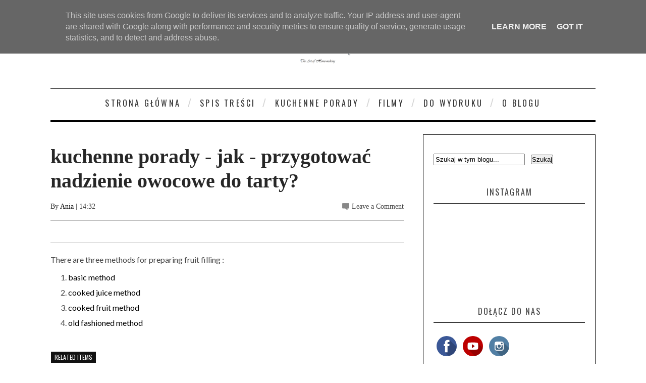

--- FILE ---
content_type: text/html; charset=UTF-8
request_url: https://www.domowenietuczy.pl/2015/05/kuchenne-porady-jak-przygotowac.html
body_size: 55030
content:
<!DOCTYPE html>
<html dir='ltr' xmlns='http://www.w3.org/1999/xhtml' xmlns:b='http://www.google.com/2005/gml/b' xmlns:data='http://www.google.com/2005/gml/data' xmlns:expr='http://www.google.com/2005/gml/expr'>
<head>
<link href='https://www.blogger.com/static/v1/widgets/2944754296-widget_css_bundle.css' rel='stylesheet' type='text/css'/>
<meta content='width=device-width, initial-scale=1, maximum-scale=1' name='viewport'/>
<title>
domowe_nie_tuczy: kuchenne porady - jak - przygotować nadzienie owocowe do tarty?
</title>
<meta content='text/html; charset=UTF-8' http-equiv='Content-Type'/>
<meta content='blogger' name='generator'/>
<link href='https://www.domowenietuczy.pl/favicon.ico' rel='icon' type='image/x-icon'/>
<link href='https://www.domowenietuczy.pl/2015/05/kuchenne-porady-jak-przygotowac.html' rel='canonical'/>
<link rel="alternate" type="application/atom+xml" title="domowe_nie_tuczy - Atom" href="https://www.domowenietuczy.pl/feeds/posts/default" />
<link rel="alternate" type="application/rss+xml" title="domowe_nie_tuczy - RSS" href="https://www.domowenietuczy.pl/feeds/posts/default?alt=rss" />
<link rel="service.post" type="application/atom+xml" title="domowe_nie_tuczy - Atom" href="https://www.blogger.com/feeds/5496862206251563358/posts/default" />

<link rel="alternate" type="application/atom+xml" title="domowe_nie_tuczy - Atom" href="https://www.domowenietuczy.pl/feeds/2549605572238518658/comments/default" />
<!--Can't find substitution for tag [blog.ieCssRetrofitLinks]-->
<meta content='https://www.domowenietuczy.pl/2015/05/kuchenne-porady-jak-przygotowac.html' property='og:url'/>
<meta content='kuchenne porady - jak - przygotować nadzienie owocowe do tarty?' property='og:title'/>
<meta content='There are three methods for preparing fruit filling :     basic method  cooked juice method  cooked fruit method  old fashioned method     ' property='og:description'/>
<link href="//fonts.googleapis.com/css?subset=latin,latin-ext,cyrillic,cyrillic-ext&amp;family=Lato:300,300italic,400,400italic,700,700italic,900,900italic%7COswald:300,300italic,400,400italic,700,700italic,900,900italic+rel%3D&#39;stylesheet&#39;+type%3D&#39;text/css&amp;ver=4.0.1" id="google-fonts-css" media="all" rel="stylesheet" type="text/css">
<link href='//netdna.bootstrapcdn.com/font-awesome/4.0.3/css/font-awesome.css' rel='stylesheet' type='text/css'/>
<style type='text/css'>
      /*
      * jQuery FlexSlider v2.2.0
      * http://www.woothemes.com/flexslider/
      *
      * Copyright 2012 WooThemes
      * Free to use under the GPLv2 license.
      * http://www.gnu.org/licenses/gpl-2.0.html
      *
      * Contributing author: Tyler Smith (@mbmufffin)
      */
      /* Browser Resets
      *********************************/
      .flex-container a:active,
      .flexslider a:active,
      .flex-container a:focus,
      .flexslider a:focus  {outline: none;}
      .slides,
      .flex-control-nav,
      .flex-direction-nav {margin: 0; padding: 0; list-style: none;}
      /* Icon Fonts
      *********************************/
      /* Font-face Icons */
      @font-face {
        font-family: 'flexslider-icon';
        src:url('fonts/flexslider-icon.eot');
        src:url('fonts/flexslider-icon.eot?#iefix') format('embedded-opentype'),
        url('fonts/flexslider-icon.woff') format('woff'),
        url('fonts/flexslider-icon.ttf') format('truetype'),
        url('fonts/flexslider-icon.svg#flexslider-icon') format('svg');
        font-weight: normal;
        font-style: normal;
      }
      /* FlexSlider Necessary Styles
      *********************************/
      .flexslider {margin: 0; padding: 0;}
      .flexslider .slides > li {display: none; -webkit-backface-visibility: hidden;} /* Hide the slides before the JS is loaded. Avoids image jumping */
      .flexslider .slides img {width: 100%; display: block;}
      .flex-pauseplay span {text-transform: capitalize;}
      /* Clearfix for the .slides element */
      .slides:after {content: "\0020"; display: block; clear: both; visibility: hidden; line-height: 0; height: 0;}
      html[xmlns] .slides {display: block;}
      * html .slides {height: 1%;}
      /* No JavaScript Fallback */
      /* If you are not using another script, such as Modernizr, make sure you
      * include js that eliminates this class on page load */
      .no-js .slides > li:first-child {display: block;}
      /* FlexSlider Default Theme
      *********************************/
      .flexslider { margin: 0 0 40px 0; position: relative; zoom: 1; }
      .flex-viewport { max-height: 2000px; -webkit-transition: all 1s ease; -moz-transition: all 1s ease; -o-transition: all 1s ease; transition: all 1s ease; }
      .loading .flex-viewport { max-height: 300px; }
      .flexslider .slides { zoom: 1; }
      .carousel li { margin-right: 5px; }
      /* Direction Nav */
      .flex-direction-nav {*height: 0;}
      .flex-direction-nav a {width: 33px; height: 41px; margin: -20px 0 0; display: block; background: url(https://blogger.googleusercontent.com/img/b/R29vZ2xl/AVvXsEhU-2nG34cCKdvlsP63xsZOMdz2Pe9XnxOwL0WngVN1E2hej87UwBUvzvNOw3BkdlrpdZcapNFxMnYmLe1ZK2RQDo_8VfjxyaPIoc_Y8QHbGFYN7zVfqDRbahP4XsApKBOso1_CzG3MCsw/s1600/slider-nav.png) no-repeat 0 0; position: absolute; top: 50%; z-index: 10; cursor: pointer; text-indent: -9999px; opacity: 1; -webkit-transition: all .3s ease;}
      .flex-direction-nav .flex-next {background-position: 100% 0; right: 15px; }
      .flex-direction-nav .flex-prev {left: 15px;}
      .flexslider:hover .flex-next {opacity: 1; right: 15px;}
      .flexslider:hover .flex-prev {opacity: 1; left: 15px;}
      .flexslider:hover .flex-next:hover, .flexslider:hover .flex-prev:hover {opacity: 1;}
      .flex-direction-nav .flex-disabled {opacity: .3!important; filter:alpha(opacity=30); cursor: default;}
      /* Pause/Play */
      .flex-pauseplay a { display: block; width: 20px; height: 20px; position: absolute; bottom: 5px; left: 10px; opacity: 0.8; z-index: 10; overflow: hidden; cursor: pointer; color: #000; }
      .flex-pauseplay a:before  { font-family: "flexslider-icon"; font-size: 20px; display: inline-block; content: '\f004'; }
      .flex-pauseplay a:hover  { opacity: 1; }
      .flex-pauseplay a.flex-play:before { content: '\f003'; }
      /* Control Nav */
      .flex-control-nav {width: 100%; position: absolute; bottom: -40px; text-align: center;}
      .flex-control-nav li {margin: 0 6px; display: inline-block; zoom: 1; *display: inline;}
      .flex-control-paging li a {width: 11px; height: 11px; display: block; background: #666; background: rgba(0,0,0,0.5); cursor: pointer; text-indent: -9999px; -webkit-border-radius: 20px; -moz-border-radius: 20px; -o-border-radius: 20px; border-radius: 20px; -webkit-box-shadow: inset 0 0 3px rgba(0,0,0,0.3); -moz-box-shadow: inset 0 0 3px rgba(0,0,0,0.3); -o-box-shadow: inset 0 0 3px rgba(0,0,0,0.3); box-shadow: inset 0 0 3px rgba(0,0,0,0.3); }
      .flex-control-paging li a:hover { background: #333; background: rgba(0,0,0,0.7); }
      .flex-control-paging li a.flex-active { background: #000; background: rgba(0,0,0,0.9); cursor: default; }
      .flex-control-thumbs {margin: 5px 0 0; position: static; overflow: hidden;}
      .flex-control-thumbs li {width: 25%; float: left; margin: 0;}
      .flex-control-thumbs img {width: 100%; display: block; opacity: .7; cursor: pointer;}
      .flex-control-thumbs img:hover {opacity: 1;}
      .flex-control-thumbs .flex-active {opacity: 1; cursor: default;}
      @media screen and (max-width: 860px) {
        .flex-direction-nav .flex-prev { opacity: 1; left: 10px;}
        .flex-direction-nav .flex-next { opacity: 1; right: 10px;}
      }
    </style>
<style id='page-skin-1' type='text/css'><!--
/*
-----------------------------------------------
Blogger Template Style
Name:        Sinensis
Author :     http://www.soratemplates.com
License:     Free Version
----------------------------------------------- */
html,body,div,span,applet,object,iframe,h1,h2,h3,h4,h5,h6,p,blockquote,pre,a,abbr,acronym,address,big,cite,code,del,dfn,em,img,ins,kbd,q,s,samp,small,strike,strong,sub,sup,tt,var,b,u,i,center,dl,dt,dd,ol,ul,li,fieldset,form,label,legend,table,caption,tbody,tfoot,thead,tr,th,td,article,aside,canvas,details,embed,figure,figcaption,footer,header,hgroup,menu,nav,output,ruby,section,summary,time,mark,audio,video{margin:0;padding:0;border:0;font-size:100%;font:inherit;vertical-align:baseline;}
/* HTML5 display-role reset for older browsers */
article,aside,details,figcaption,figure,footer,header,hgroup,menu,nav,section{display:block;}body{line-height:1;display:block;}*{margin:0;padding:0;}html{display:block;}ol,ul{list-style:none;}blockquote,q{quotes:none;}blockquote:before,blockquote:after,q:before,q:after{content:&#39;&#39;;content:none;}table{border-collapse:collapse;border-spacing:0;}
div#featured-posts-section {
display: none;
}
body#layout{float: left;width: 100%;}
body#layout .header-wrapper {
margin-top: 65px;
}
body#layout div#category-one {
width: 48%;
float: left;
}
body#layout div#category-two {
width: 48%;
float: right;
}
body#layout div#content {
width: 475px;
}
body#layout .footer-widget-wrapper {
width: 98%;
}
body { line-height:1; }
ol,ul { list-style:none; }
blockquote, q { quotes:none; }
blockquote:before, blockquote:after, q:before,q:after { content:none; }
table { border-collapse:collapse; border-spacing:0; }
b, strong {
font-weight: bold;
}
i{font-style:italic}
.clearfix:after { content: "."; display: block; height: 0; clear: both; visibility: hidden; } .clearfix { display: inline-block; } /* Hide from IE Mac \*/ .clearfix { display: block; } /* End hide from IE Mac */ .none { display: none; } /* End Clearfix */
::selection {  background: #2EB0EC;  color: #fff;  }
::-moz-selection {  background: #333;  color: #fff;  }
img{	border: none;max-width:100%;height:inherit}
ol, ul { padding: 10px 0 20px;  margin: 0 0 0 35px;  text-align: left;  }
ol li { list-style-type: decimal;  padding:0 0 5px;  }
ul li { list-style-type: square;  }
ul ul, ol ol { padding: 0; }
h1, h2, h3,
h4, h5, h6 { color: #272727; font-weight: normal; }
h1{font-size:32px;line-height:38px}
h2{font-size:22px;line-height:32px}
h3{font-size:18px;line-height:28px}
h4{font-size:15px;line-height:26px}
h5{font-size:12px;line-height:20px}
h6{font-size:10px;line-height:20px}
.post-body h1{margin:40px 0 20px}
.post-body h2{margin: 20px 0 6px;}
.post-body h3,.post-body h4,.post-body h5,.post-body h6{margin:15px 0}
.post-body h3{margin:30px 0 10px}
.post-body h4{margin:25px 0 8px}
.post-body h1:first-child,.post-body h2:first-child,.post-body h3:first-child,.post-body h4:first-child,.post-body h5:first-child,.post-body h6:first-child{margin-top:0}
a{color:#000;text-decoration:none}
a:hover{color:#ff0071;}
img{vertical-align:bottom}
body{background:#fff;
color:#444;height:100%;font-size:16px;font-family:georgia,helvetica, sans-serif;line-height:1.5em;overflow-x:hidden;margin:0;padding:0}
.clr{clear:both;float:none}
.body-wrap {
float: left;
width: 100%;
font-family: 'Lato', Arial, Verdana, 'Helvetica Neue', Helvetica, sans-serif;
}
.outer-wrapper {
margin: auto 0;
padding: 0;
width: 100%;
background: #fff;
}
.main-wrapper {
background: #fff;
float: left;
width: 720px;
position: relative;
}
.single-wrapper{background:#FFF;margin-bottom:20px;border-top:1px solid #E9E9E9;-webkit-box-shadow:0 2px 3px rgba(0,0,0,0.1);-moz-box-shadow:0 2px 3px rgba(0,0,0,.1);box-shadow:0 2px 3px rgba(0,0,0,0.1)}
.header-wrapper {
display: inline-block;
background: #FFF;
float: left;
width: 100%;
min-height: 55px;
z-index: 999;
margin: 0;
padding: 0;
border-top: 1px solid #000;
border-bottom: 3px solid #000;
}
div.header-wrapper:hover {
opacity: 1!important;
-webkit-transition: all .25s ease-in;
-o-transition: all .25s ease-in;
-moz-transition: all .25s ease-in;
transition: all .25s ease-in;
}
div.header-wrapper > div.wrap-ct {
padding: 0 5px;
box-sizing: border-box;
}
.container{width:100%}
.container:after{content:"\0020";display:block;height:0;clear:both;visibility:hidden}
#main{float:left;width:100%;padding:25px 0 20px}
.wrap-ct {
width: 100%;
max-width: 1080px;
position: relative;
margin: 0 auto;
}
#leaderboard-wrapper h2, div#leaderboard-wrapper1 h2 {
display: none;
}
#leaderboard-wrapper1,#leaderboard-wrapper {
margin: 0 auto 25px;
text-align: center;
}
#content {
background: #fff;
float: left;
padding:10px 20px 20px 0;
position: relative;
width: auto;
}
.header-wrapper:hover .wrapper.clearfix {
opacity: 1;
transition: .4s ease;
}
.wrapper.clearfix {
width: 100%;
max-width: 100%;
position: fixed;
margin: 0 auto;
opacity: .8;
z-index: 1;
background: white;
-moz-box-shadow: 0 0 20px -10px #333;
-ms-box-shadow: 0 0 20px -10px #333;
-o-box-shadow: 0 0 20px -10px #333;
-webkit-box-shadow: 0 0 20px -10px #333;
box-shadow: 0 0 20px -10px #333;
transition:.4s ease
}
.header-inner-wrap{
max-width: 250px;
display: inline-block;
margin-right: 10px;
text-align: center;
float: center;
}
#header h1 {
position: relative;
text-transform: uppercase;
line-height: normal;
margin: 0;
font-weight: bold;
padding: 6px 0 0;
font-family: oswald;
letter-spacing: 1px;
font-size: 28px;
}
#header h1 a, #header h1 a:hover {
color: #040404;
text-decoration:none;
}
#header-inner > div.descriptionwrapper{display:none}
#header img{border: 0 none;
background: none;
height: auto;
margin: 30px auto;
text-align: center;
float: center;}
.header-right{float:right}
.header-right .widget-content{margin-top:40px}
/*----- main menu -----*/
#navigation {
text-align: center;
}
#menu-main {
padding: 0;
margin: 0;
display: inline-block;
text-align: center;
width: auto;
}
#menu-main li {
list-style: none;
position: relative;
margin: 0;
padding: 16px 0;
height: 100%;
float: left;
text-transform:uppercase;
font-size: 16px;
font-family: 'Oswald', Arial, Verdana, 'Helvetica Neue', Helvetica, sans-serif;
font-weight: 400;
letter-spacing: 0.2em;
text-transform: uppercase;
}
ul#menu-main li:after {
content: "/";
color: #d6d6d6;
font: normal 24px/24px Arial;
display: block;
float: left;
}
#menu-main li a{
color: #333;
padding: 21px 14px;
text-decoration:none}
#menu-main li ul li,#menu-main li ul li a{width:100%}
#menu-main li:hover ul li a, #menu-main li:hover ul li:hover ul li a {
background: transparent;
color: #333;
}
#menu-main ul.sub-menu li {
padding: 5px 0;
}
#menu-main > li > ul > li > ul, #menu-main > li > ul {
display: none;
}
#menu-main li ul.sub-menu {
width: 200px;
position: absolute;
top: 100%;
left: 0;
padding: 0;
margin: 0;
z-index: 1;
background: #fff;
-moz-box-shadow: 0 0 20px -10px #000;
-ms-box-shadow: 0 0 20px -10px #000;
-o-box-shadow: 0 0 20px -10px #000;
-webkit-box-shadow: 0 0 20px -10px #000;
box-shadow: 0 4px 20px -10px #000;
}
#menu-main li ul.sub-menu li:hover > ul {
left: 200px;
top:0px;
}
#menu-main > li:hover > ul,#menu-main > li > ul > li:hover > ul {
display: block;
}
#menu-main > li > ul.sub-menu > li a {
padding: 8px 7px;
text-transform:uppercase;
font-size: 16px;
font-family: 'Oswald', Arial, Verdana, 'Helvetica Neue', Helvetica, sans-serif;
font-weight: 400;
letter-spacing: 0.2em;
text-transform: uppercase;
}
ul#menu-main li:first-child:after {
display: none;
}
#menu-main > li > ul.sub-menu li:after {
display: none;
}
#menu-main > li > ul.sub-menu li {
font-size: 10px;
border-top: 1px dotted rgba(0,0,0,0.2);
}
/* search button */
#search-button {
background:#C0C0C0;
float: right;
margin-left: 10px;
padding: 15px;
position: relative;
width: 14px;
}
#search-button img {
float: left;
}
#search-bar {
background: #fff;
-moz-border-bottom-left-radius: 10px;
-ms-border-bottom-left-radius: 10px;
-o-border-bottom-left-radius: 10px;
-webkit-border-bottom-left-radius: 10px;
border-bottom-left-radius: 10px;
-moz-border-bottom-right-radius: 10px;
-ms-border-bottom-right-radius: 10px;
-o-border-bottom-right-radius: 10px;
-webkit-border-bottom-right-radius: 10px;
border-bottom-right-radius: 10px;
-moz-box-shadow: 0 0 20px -10px #000;
-ms-box-shadow: 0 0 20px -10px #000;
-o-box-shadow: 0 0 20px -10px #000;
-webkit-box-shadow: 0 0 20px -13px #000;
box-shadow: 0 4px 20px -11px #000;
cursor: default;
display: none;
position: absolute;
top: 53px;
right: 0;
width: 320px;
z-index:1
}
#search-form {
float: left;
margin: 10px;
}
#search-form input {
background: #f5f5f5;
border: 0;
-moz-box-shadow: 0 2px 10px -2px #000 inset;
-ms-box-shadow: 0 2px 10px -2px #000 inset;
-o-box-shadow: 0 2px 10px -2px #000 inset;
-webkit-box-shadow: 0 2px 10px -2px #000 inset;
box-shadow: 2px 2px 6px 0 #ddd inset;
color: #bbb;
float: left;
font: 400 12px/12px 'Open Sans', sans-serif;
margin: 0;
padding: 10px;
width: 280px;
height: 12px;
}
#search-form #searchsubmit {
border: none;
float: left;
}
#search-form input {
background: #f5f5f5;
-moz-box-shadow: 0 2px 10px -2px #000 inset;
-ms-box-shadow: 0 2px 10px -2px #000 inset;
-o-box-shadow: 0 2px 10px -2px #000 inset;
-webkit-box-shadow: 0 2px 10px -2px #000 inset;
box-shadow: 2px 2px 6px 0 #ddd inset;
color: #bbb;
float: left;
font: 400 12px/12px 'Open Sans', sans-serif;
margin: 0;
padding: 10px;
width: 280px;
height: 12px;
outline:0
}
#jump{
float:right;
display:none;
position:relative;
width: 55px;
height: 55px;
}
#jump:before {
content: "";
position: absolute;
left: 28%;
top: 36%;
width: 25px;
height: 4px;
background: #040404;
box-shadow: 0 8px 0 0 #040404, 0 16px 0 0 #040404;
}
/* latest news */
h3.home-widget-header {
float: left;
font-size: 40px;
font-weight: 400;
line-height: 120%;
letter-spacing: 10px;
margin: 0px 0 25px;
text-align: center;
text-transform: uppercase;
width: 99%;
font-family:oswald
}
.post-body .separator{position:relative;margin:10px 0}
.ft-ctbox h1.post-title {
text-decoration: none;
text-align: left;
position: relative;
font-family: playfair display;
margin: 10px 0 10px;
padding: 0 0 5px;
float: left;
font-size: 40px;
font-weight: 700;
line-height: 120%;
width: 100%;
}
.body-post h2.post-title {
font-size: 18px;
line-height: 24px;
margin-top: 25px;
letter-spacing: 0.2em;
text-transform: uppercase;
font-family: 'Oswald', Arial, Verdana, 'Helvetica Neue', Helvetica, sans-serif;
font-weight: 400;
}
.post-title a:hover{}
.entry-image{margin:0 0 10px}
.entry-image img {
max-width: 100%;
min-height: 376px;
max-height: 430px;
width: 100%;
}
.entry-container {
margin: 10px 0px 0;
background: #fff;
margin-top: -2px;
float: right;
width: 49%;
display: inline-block;
}
.post-data:hover .entry-container {
color: #272727;
}
.body-post:hover h2.post-title {
transition:.2s ease;
-webkit-transition:.2s ease;
-moz-transition:.2s ease;
-o-transition:.2s ease
}
.post {
float: left;
width: 100%;
position: relative;
padding: 30px 0 0px;
border-top: 1px solid #ccc;
}
.ft-ctbox .post{
margin:0 0 10px;
padding:0 0 5px;
max-height:100%}
.post-body.entry-content{
border-bottom:0;
font-size:16px;
font-weight:400;
line-height:1.6em;
word-wrap:break-word;
position:relative;
margin:0;
padding:0;
background:white;
}
.body-post{font-size:16px;font-weight:400;margin:0;padding:0;position:relative;}
.post-data .post-info {
color: #8c919b;
float: left;
font: 500 14px/14px 'Raleway', sans-serif;
margin-bottom: 5px;
width: 100%;
}
.post-data p {
color: #444;
float: left;
margin-top: 5px;
width: 100%;
color: #444;
font-family: 'Lato', Arial, Verdana, 'Helvetica Neue', Helvetica, sans-serif;
-webkit-font-smoothing: antialiased;
line-height: 1.5;
}
.post-header {
clear: both;
color: #333;
font-family: raleway;
font-size: 14px;
margin: 10px 0 15px;
}
.post-header a {
color: #040404;
}
.post-header a:hover{}
div.post-tags {
float: left;
font: 400 12px/12px 'Oswald', sans-serif;
margin: 20px 0 0px;
width: 100%;
}
div.post-tags > span, div.post-tags > a {
color: #fff;
display: inline-block;
float: left;
margin: 0 1px 1px;
padding: 5px 7px;
text-transform: uppercase;
background: #aaa;
text-decoration:none;
}
div.post-tags > span{
background: #121212!important;
}
div.post-tags > a:hover {background: #040404;color:white}
div.share-it {
margin-bottom: 20px;
border-top: 1px solid #BCBCBC;
border-bottom: 1px solid #BCBCBC;
padding: 5px 0;
width: 100%;
height: 33px;
}
div.share-it > div > a {
height: 20px;
display: inline;
float: left;
padding: 6px 5px !important;
}
span.comments-number {
background: url(https://blogger.googleusercontent.com/img/b/R29vZ2xl/AVvXsEhAe1QSREYYVKxwrNNJ7BrrgRbVaMLbLBkZgt2zocGaOrnBQSL2GLcFU5rNBiBqSvUDTQ4eUc8JiLftsK97IBUuOu0Y7u9S0nYrYMegjT6s_qIdeDozbof4BsPW7vn3FSb2SvbmtFxGUrYF/s1600/comment-bubble.png) no-repeat left;
float: right;
padding-left: 19px;
}
span.comments-number > a {
color: #444!important;
}
#comments{overflow:hidden;background:#FFFFFF;border-radius:4px;border-bottom:2px solid #DDDDDD;padding:25px}
#comments h4{display:inline;padding:10px;line-height:40px}
#comments h4,.comments .comment-header,.comments .comment-thread.inline-thread .comment{position:relative}
#comments h4,.comments .continue a{background: #040404}
#comments h4,.comments .user a,.comments .continue a{font-size:16px}
#comments h4,.comments .continue a{font-weight:normal;color:#fff}
#comments h4:after{content:"";position:absolute;bottom:-10px;left:10px;border-top:10px solid #040404;border-right:20px solid transparent;width:0;height:0;line-height:0}
#comments .avatar-image-container img{border:0}
.comment-thread{color:#111}
.comment-thread a{color:#777}
.comment-thread ol{margin:0 0 20px}
.comment-thread .comment-content a,.comments .user a,.comments .comment-thread.inline-thread .user a{color:#040404}
.comments .avatar-image-container,.comments .avatar-image-container img{width:48px;max-width:48px;height:48px;max-height:48px}
.comments .comment-block,.comments .comments-content .comment-replies,.comments .comment-replybox-single{margin-left:60px}
.comments .comment-block,.comments .comment-thread.inline-thread .comment{border:1px solid #ddd;background:#f9f9f9;padding:10px}
.comments .comments-content .comment{margin:15px 0 0;padding:0;width:100%;line-height:1em}
.comments .comments-content .icon.blog-author{position:absolute;top:-12px;right:-12px;margin:0;background-image: url(https://blogger.googleusercontent.com/img/b/R29vZ2xl/AVvXsEg5IFEq6auY3oivaf4pXnL8sjmVRRVjVy07PApOYMk5GsYi5Yo2znAlsmp_zhITKm81DMgtcoNdO3OTJXUYY-J5NIaxIF_QksTDZvoFQoDpD7GWmpn2nwhHKE6FgT9hSCpZ5RkxQ_YIqMW8/s36/author.png);width:36px;height:36px}
.comments .comments-content .inline-thread{padding:0 0 0 20px}
.comments .comments-content .comment-replies{margin-top:0}
.comments .comment-content{padding:5px 0;line-height:1.4em}
.comments .comment-thread.inline-thread{border-left:1px solid #ddd;background:transparent}
.comments .comment-thread.inline-thread .comment{width:auto}
.comments .comment-thread.inline-thread .comment:after{content:"";position:absolute;top:10px;left:-20px;border-top:1px solid #ddd;width:10px;height:0px}
.comments .comment-thread.inline-thread .comment .comment-block{border:0;background:transparent;padding:0}
.comments .comment-thread.inline-thread .comment-block{margin-left:48px}
.comments .comment-thread.inline-thread .user a{font-size:13px}
.comments .comment-thread.inline-thread .avatar-image-container,.comments .comment-thread.inline-thread .avatar-image-container img{width:36px;max-width:36px;height:36px;max-height:36px}
.comments .continue{border-top:0;width:100%}
.comments .continue a{padding:10px 0;text-align:center}
.comment .continue{display:none}
#comment-editor{width:103%!important}
.comment-form{width:100%;max-width:100%}
.comments .comments-content .loadmore,.comments .comments-content {margin:0}
div.label-name > span:nth-child(n+2){display: none;}
.label-name {
font-family: raleway;
font-size: 12px;
text-transform: uppercase;
background: white;
text-align: center;
margin-bottom: -14px;
padding: 1px 4px;
width: 47%;
}
.label-name a,.label-name a:hover {
text-decoration: none;
background: #040404;
padding: 2px 5px;
color:#fff;
}
div.label-name > span {
padding: 5px 3px;
background: white;
position: relative;
}
.separator a {
max-width: 100%;
vertical-align: top;
position: relative;
padding: 0 0 10px!important;
float: left;
}
#content-social {
float: left;
text-align: center;
width: 100%;
}
#content-social ul {
display: inline-block;
}
#content-social ul li {
display: inline;
float: left;
overflow: hidden;
padding: 0 5px;
}
.fb-but,
.twitter-but,
.pinterest-but,
.instagram-but,
.google-but,
.youtube-but,
.linkedin-but,
.rss-but {
float: left;
width: 25px;
height: 25px;
}
.fb-but {
background: url(https://blogger.googleusercontent.com/img/b/R29vZ2xl/AVvXsEifr8uYmcRBcSo5tKIz20PYKC_Q1wuBQncEoZQgL-PaEScxqdG423zmw2J3aN4mDVekB8zGR63BCK79UwHTTVzBcp3EAuM7o52zsUyQDu_Sz3CXIt2m159XOdx6DZm56xoRm8vheZ05JOXz/s1600/social-sprite.png) 0 0;
}
.fb-but:hover {
background: url(https://blogger.googleusercontent.com/img/b/R29vZ2xl/AVvXsEifr8uYmcRBcSo5tKIz20PYKC_Q1wuBQncEoZQgL-PaEScxqdG423zmw2J3aN4mDVekB8zGR63BCK79UwHTTVzBcp3EAuM7o52zsUyQDu_Sz3CXIt2m159XOdx6DZm56xoRm8vheZ05JOXz/s1600/social-sprite.png) 0 -25px;
}
.twitter-but {
background: url(https://blogger.googleusercontent.com/img/b/R29vZ2xl/AVvXsEifr8uYmcRBcSo5tKIz20PYKC_Q1wuBQncEoZQgL-PaEScxqdG423zmw2J3aN4mDVekB8zGR63BCK79UwHTTVzBcp3EAuM7o52zsUyQDu_Sz3CXIt2m159XOdx6DZm56xoRm8vheZ05JOXz/s1600/social-sprite.png) -25px 0;
}
.twitter-but:hover {
background: url(https://blogger.googleusercontent.com/img/b/R29vZ2xl/AVvXsEifr8uYmcRBcSo5tKIz20PYKC_Q1wuBQncEoZQgL-PaEScxqdG423zmw2J3aN4mDVekB8zGR63BCK79UwHTTVzBcp3EAuM7o52zsUyQDu_Sz3CXIt2m159XOdx6DZm56xoRm8vheZ05JOXz/s1600/social-sprite.png) -25px -25px;
}
.pinterest-but {
background: url(https://blogger.googleusercontent.com/img/b/R29vZ2xl/AVvXsEifr8uYmcRBcSo5tKIz20PYKC_Q1wuBQncEoZQgL-PaEScxqdG423zmw2J3aN4mDVekB8zGR63BCK79UwHTTVzBcp3EAuM7o52zsUyQDu_Sz3CXIt2m159XOdx6DZm56xoRm8vheZ05JOXz/s1600/social-sprite.png) -50px 0;
}
.pinterest-but:hover {
background: url(https://blogger.googleusercontent.com/img/b/R29vZ2xl/AVvXsEifr8uYmcRBcSo5tKIz20PYKC_Q1wuBQncEoZQgL-PaEScxqdG423zmw2J3aN4mDVekB8zGR63BCK79UwHTTVzBcp3EAuM7o52zsUyQDu_Sz3CXIt2m159XOdx6DZm56xoRm8vheZ05JOXz/s1600/social-sprite.png) -50px -25px;
}
.google-but {
background: url(https://blogger.googleusercontent.com/img/b/R29vZ2xl/AVvXsEifr8uYmcRBcSo5tKIz20PYKC_Q1wuBQncEoZQgL-PaEScxqdG423zmw2J3aN4mDVekB8zGR63BCK79UwHTTVzBcp3EAuM7o52zsUyQDu_Sz3CXIt2m159XOdx6DZm56xoRm8vheZ05JOXz/s1600/social-sprite.png) -75px 0;
}
.google-but:hover {
background: url(https://blogger.googleusercontent.com/img/b/R29vZ2xl/AVvXsEifr8uYmcRBcSo5tKIz20PYKC_Q1wuBQncEoZQgL-PaEScxqdG423zmw2J3aN4mDVekB8zGR63BCK79UwHTTVzBcp3EAuM7o52zsUyQDu_Sz3CXIt2m159XOdx6DZm56xoRm8vheZ05JOXz/s1600/social-sprite.png) -75px -25px;
}
.instagram-but {
background: url(https://blogger.googleusercontent.com/img/b/R29vZ2xl/AVvXsEifr8uYmcRBcSo5tKIz20PYKC_Q1wuBQncEoZQgL-PaEScxqdG423zmw2J3aN4mDVekB8zGR63BCK79UwHTTVzBcp3EAuM7o52zsUyQDu_Sz3CXIt2m159XOdx6DZm56xoRm8vheZ05JOXz/s1600/social-sprite.png) -100px 0;
}
.instagram-but:hover {
background: url(https://blogger.googleusercontent.com/img/b/R29vZ2xl/AVvXsEifr8uYmcRBcSo5tKIz20PYKC_Q1wuBQncEoZQgL-PaEScxqdG423zmw2J3aN4mDVekB8zGR63BCK79UwHTTVzBcp3EAuM7o52zsUyQDu_Sz3CXIt2m159XOdx6DZm56xoRm8vheZ05JOXz/s1600/social-sprite.png) -100px -25px;
}
.youtube-but {
background: url(https://blogger.googleusercontent.com/img/b/R29vZ2xl/AVvXsEifr8uYmcRBcSo5tKIz20PYKC_Q1wuBQncEoZQgL-PaEScxqdG423zmw2J3aN4mDVekB8zGR63BCK79UwHTTVzBcp3EAuM7o52zsUyQDu_Sz3CXIt2m159XOdx6DZm56xoRm8vheZ05JOXz/s1600/social-sprite.png) -125px 0;
}
.youtube-but:hover {
background: url(https://blogger.googleusercontent.com/img/b/R29vZ2xl/AVvXsEifr8uYmcRBcSo5tKIz20PYKC_Q1wuBQncEoZQgL-PaEScxqdG423zmw2J3aN4mDVekB8zGR63BCK79UwHTTVzBcp3EAuM7o52zsUyQDu_Sz3CXIt2m159XOdx6DZm56xoRm8vheZ05JOXz/s1600/social-sprite.png) -125px -25px;
}
.linkedin-but {
background: url(https://blogger.googleusercontent.com/img/b/R29vZ2xl/AVvXsEifr8uYmcRBcSo5tKIz20PYKC_Q1wuBQncEoZQgL-PaEScxqdG423zmw2J3aN4mDVekB8zGR63BCK79UwHTTVzBcp3EAuM7o52zsUyQDu_Sz3CXIt2m159XOdx6DZm56xoRm8vheZ05JOXz/s1600/social-sprite.png) -150px 0;
}
.linkedin-but:hover {
background: url(https://blogger.googleusercontent.com/img/b/R29vZ2xl/AVvXsEifr8uYmcRBcSo5tKIz20PYKC_Q1wuBQncEoZQgL-PaEScxqdG423zmw2J3aN4mDVekB8zGR63BCK79UwHTTVzBcp3EAuM7o52zsUyQDu_Sz3CXIt2m159XOdx6DZm56xoRm8vheZ05JOXz/s1600/social-sprite.png) -150px -25px;
}
.rss-but {
background: url(https://blogger.googleusercontent.com/img/b/R29vZ2xl/AVvXsEifr8uYmcRBcSo5tKIz20PYKC_Q1wuBQncEoZQgL-PaEScxqdG423zmw2J3aN4mDVekB8zGR63BCK79UwHTTVzBcp3EAuM7o52zsUyQDu_Sz3CXIt2m159XOdx6DZm56xoRm8vheZ05JOXz/s1600/social-sprite.png) -175px 0;
}
.rss-but:hover {
background: url(https://blogger.googleusercontent.com/img/b/R29vZ2xl/AVvXsEifr8uYmcRBcSo5tKIz20PYKC_Q1wuBQncEoZQgL-PaEScxqdG423zmw2J3aN4mDVekB8zGR63BCK79UwHTTVzBcp3EAuM7o52zsUyQDu_Sz3CXIt2m159XOdx6DZm56xoRm8vheZ05JOXz/s1600/social-sprite.png) -175px -25px;
}
.author-profile{
margin:10px 0 0;
padding:0;
border-top: 1px solid #BCBCBC;
border-bottom: 1px solid #BCBCBC;
}
.author-profile .inner-content {
background: white;
margin: 10px 0;
padding: 5px;
}
.author-profile img{
border:1px solid #EFEFEF;
float:left;
margin-right:5px;
margin-top:5px;
border-radius:50%;
-webkit-border-radius:50%;
-moz-border-radius:50%}
.author-profile > div > a{color:#444}
.author-profile > div{font-size:14px;font-family:helvetica;margin:0}
p.description {
font-size: 13px;
margin: 0;
font-family: open sans,sans-serif;
}
p.description a{color:#333;font-family:raleway}
a.g-profile {
font-size: 18px;
font-family: raleway;
text-transform: uppercase;
margin: 15px 0 5px;
}
.auhtor-image img{
color:#FFF;
margin-right:2%;
padding:0}
div.author-profile > div > div > div {
display: none;
}
.showpageArea {
float: left;
margin-left: 10px;
}
.showpageNum a,.showpage a {
background: #000;
float: left;
color: #fff;
font-size: 14px;
text-decoration: none;
padding: 10px 15px;
}
.showpage a:hover,.showpageNum a:hover {
background: #040404;
}
.showpagePoint {
background: #eee;
float: left;
color: #000;
font-size: 18px;
font-weight: 700;
padding: 10px 15px;
}
.showpageNum a,.showpage a {
background: #fff;
float: left;
color: #000;
font-size: 18px;
text-decoration: none;
padding: 10px 15px;
}
.showpage a:hover,.showpageNum a:hover {
background: #eee;
}
.showpageOf {
display: none;
}
#blog-pager > span a h3 {
font-family: raleway;
font-size: 17px;
}
#blog-pager a:hover {
text-decoration: none;
}
#blog-pager a > h3:hover {
text-decoration: underline!important;
}
#blog-pager-older-link{display:inline;float:right;width:50%;text-align:right;padding:0}
#blog-pager-newer-link{display:inline;float:left;width:50%;text-align:left;padding:0}
#blog-pager{
clear:both;
font-size:16px;
line-height:normal;
margin:0;
padding:10px;
font-family: times new roman;
padding: 30px 0;
text-align: center;
border-top: 1px solid #000;
border-bottom: 1px solid #000;
}
blockquote{background:url(https://blogger.googleusercontent.com/img/b/R29vZ2xl/AVvXsEh2Cncvmyt35Ywkq24v4RIpMrU2Zs7-3L43wi6zbbKkxg2EiK5Q7QTXvyyI7P142OeFAWqnTTnwP5Gk_TENz6St0I7a4zA6-E2VTzoX6yKJHVm9aZ1keTqqkmtaqfZWojKK80p8uU292_zy/s1600/quote.png) no-repeat 5.4% center;color:#888;font-style:italic;margin:10px 0 20px -3%;padding:1.5em 38px 10px 114px}
#searchform{margin:0 0 1em}
#searchform #s {
width: 90%;
border: 0;
outline: 0;
background: #040404;
padding: 7px 10px;
color: white;
font-family: raleway;
font-size: 16px;
letter-spacing: 2px;
}
.Label li a {
color: white;
font-family: verdana;
text-decoration:none
}
.sidebar-wrapper .Label li {
background: #747474;
list-style: none;
margin: 0 5px 5px 0px;
padding: 3px 7px;
float: left;
}
.sidebar-wrapper .Label li:hover {
background:#b1b1b1;
}
/* Custom CSS for Blogger Popular Post Widget */
.PopularPosts ul,
.PopularPosts li,
.PopularPosts li img,
.PopularPosts li a,
.PopularPosts li a img {
margin:0 0;
padding:0 0;
list-style:none;
border:none;
background:none;
outline:none;
}
.PopularPosts ul {
margin:.5em 0;
list-style:none;
color:black;
counter-reset:num;
}
.PopularPosts ul li img {
display:block;
margin:0 .5em 0 0;
width:80px;
height:80px;
float:left;
}
.PopularPosts ul li {
background-color:#fff;
margin:0 10% .4em 0 !important;
padding:.5em 1.5em .5em .5em !important;
counter-increment:num;
position:relative;
}
.PopularPosts ul li:before,
.PopularPosts ul li .item-title a, .PopularPosts ul li a {
font-weight:bold;
color:#3a3a3a !important;
text-decoration:none;
}
/* Set color and level */
.PopularPosts ul li {margin-right:1% !important}
.PopularPosts .item-thumbnail {
margin:0 0 0 0;
}
.PopularPosts .item-snippet {
font-size:11.5px;
color: #5C5C5C;
}
.PopularPosts img:hover, #sidebartab .widget-content img:hover {
-khtml-opacity: 0.4;
-moz-opacity: 0.4;
opacity: 0.4;
}
.sidebar-wrapper{float: right;
width: 300px;
background: #FFF;
margin: 0;
padding: 10px 20px;
border: 1px solid #000;}
.sidebar li{list-style:none;margin:0 0 10px;padding:0}
.sidebar .widget h2 {
position: relative;
font-size: 16px;
line-height: 1.5em;
text-transform: uppercase;
text-align: left;
font-weight: 400;
font-family: oswald;
margin: 0 0 20px;
text-align: center;
padding: 0;
color: #444;
letter-spacing:2px;
border-bottom: 1px solid #000;
padding-bottom: 10px;
}
.sidebar .widget{float:left;width:100%;margin:15px 0 0;padding:10px 0 0}
#footer {
background: #eee;
color: #8c919b;
float: left;
font: 500 12px/18px helvetica, arial, sans-serif;
position: relative;
width: 100%;
padding:0 0 15px;
}
.footer{float:left;width:33.33%}
.footer .widget h2 {
font-family: oswald,sans-serif;
color: #777;
float: left;
font-size: 18px;
font-weight: 400;
line-height: 100%;
margin-bottom: 15px;
text-transform: uppercase;
width: 100%;
}
.footer-widget-wrapper {
float: left;
padding: 20px 5px 20px;
max-width: 990px;
}
.footer-widget-wrapper > .footer:first-child > .widget {
border: 0;
}
.footer .widget {
clear: both;
font: 12px/18px helvetica, arial, sans-serif;
line-height: 26px;
margin: 0 0 20px 20px;
padding-left: 19px;
border-left: 1px solid #444;
}
.footer li{
text-transform:capitalize;
margin:0;
padding:0 0 5px;
list-style:none
}
.footer .Label li {
list-style: none;
float: left;
margin: 0 5px 5px 0;
background: #444;
padding: 0 10px;
font-family: oswald;
}
.footer .Label li:hover {
background: #1E1D1E;
}
.footer .Label li:hover a{color:#ddd}
.footer .Label li a {
font: 400 12px/12px 'Oswald', sans-serif;
color: #ddd;
text-transform: uppercase;
}
.footer .widget a:hover, .menu .menu-item a:hover {
color: #ff0071;
}
#copyright {
text-align: center;
width: 1080px;
font-size: 13px;
line-height: 45px;
color: #8c919b;
font-family: raleway;
padding: 10px 10px 0;
margin: 0 auto;
}
.footer-credits {
background: #D6D6D6;
padding: 20px 0 0;
}
#copyright a{font-weight:bold;color:#8c919b}
#menu-footer-menu {
padding: 0;
margin: 0 0 20px;
text-align: center;
border-bottom: 1px solid #444;
}
.menu .menu-item {
display: inline-block;
padding: 10px 30px 7px;
}
.menu .menu-item a {
color: #fff;
float: left;
font: 600 10px/10px 'Raleway', sans-serif;
text-transform: uppercase;
text-decoration:none
}
#header-inner,.sidebar ul{margin:0;padding:0}
.label-name a:nth-child(n+2),.status-msg-wrap,.item-snippet{display:none}
.comments ul,.comments li,.footer ul{list-style:none;margin:0;padding:0}
/*****************************************
Hiding Header Date and Feed Links
******************************************/
h2.date-header,span.blog-admin,#b-navbar,.Attribution,.Profile{display:none!important;}
.header-inner-wrap {z-index: 10;position: relative;}
.post-footer-line.post-footer-line-2 {padding: 2% 0;margin: 0% 0;}
.PopularPosts img{padding: 2px!important;}
.post-body .separator:first-child img,.post-body .separator:first-child a {
display: none;
}
a.wpex-widget-recent-posts-thumbnail {
display: block;
width: 70px;
float: left;
margin-right: 10px;
}
.info {
display: none;
}
#related_posts li {
margin-bottom: 25px;
list-style: none;
}
#related_posts > ul {
float: left;
margin: 0;
padding: 15px 0 0;
}
#related_posts > h4 {
font-size: 20px;
}
img.thumb {
float: left;
line-height: 0;
margin-right: 20px;
width: 335px;
}
#related-posts{
float:left;
width:auto;
margin-bottom:40px;
}
#related-posts h2{
padding: 4px 0;
font: normal normal 18px Oswald;
text-transform: uppercase;
font: normal bold 12px Arial, sans-serif;
text-align: left;
color: #fff;
margin-bottom: 5px;
}
#related-posts .related_img {
padding:0px;
width:226px;
height:150px;
}
#related-posts .related_img:hover{
opacity:.7;
filter:alpha(opacity=70);
-moz-opacity:.7;
-khtml-opacity:.7;
}
#related-posts h2{
float: left;
margin-bottom: 10px;
padding: 5px 0;
width: 100%;
margin-top: 15px;
}
div#related-posts span {
background: #fff;
float: left;
font-size: 20px;
font-weight: 400;
letter-spacing: 5px;
line-height: 100%;
padding: 10px 0;
text-align: center;
text-transform: uppercase;
width: 100%;
color:#111;
border-top: 1px solid #BCBCBC;
border-bottom: 1px solid #BCBCBC;
}
.container1 {
width: 1080px;
margin: 0 auto;
text-align: center;
float: center;
}
#copyl{float:left}
#copyr{float:right}
/*** FEATURED AREA STYLES ***/
/*********************************************************/
.featured-area {
margin-bottom:40px;
overflow:hidden;
height:400px;
}
.featured-area.tabs-wrapper img {
float:left;
margin-right:20px;
width:620px;
height:400px;
}
.featured-area ul.featured-tab {
overflow:hidden;
}
.featured-area ul.featured-tab li {
border-left:1px solid #e5e5e5;
padding-left:18px;
height:85px;
margin-bottom:20px;
}
.featured-area ul.featured-tab li:last-child {
margin-bottom:0;
}
.featured-area ul.featured-tab li.active {
border-left:1px solid #000;
}
.featured-area ul.featured-tab li:hover {
border-left:1px solid #000;
-o-transition:.5s;
-ms-transition:.5s;
-moz-transition:.5s;
-webkit-transition:.5s;
transition:.5s;
}
.featured-area ul.featured-tab li .featured-text {
}
.featured-area ul.featured-tab li .featured-text h3 a {
font-size:18px;
color:#000;
letter-spacing:1px;
margin-bottom:2px;
display:block;
}
.featured-area ul.featured-tab li .featured-text span.featured-meta {
font-size:10px;
font-family:"Playfair Display";
text-transform:uppercase;
letter-spacing:1px;
color:#999;
}
/** slider **/
.flexslider ul.slides li .overlay {
background:rgba(0,0,0,.2);
height:440px;
width:720px;
position:absolute;
bottom:0;
-o-transition:.3s;
-ms-transition:.3s;
-moz-transition:.3s;
-webkit-transition:.3s;
transition:.3s;
text-align: center;
z-index:1;
}
.flexslider ul.slides li .overlay:before {
content: '';
display: inline-block;
height: 100%;
vertical-align: middle;
}
.flexslider ul.slides li:hover > .overlay {
background:rgba(0,0,0,.6);
}
.flexslider ul.slides li .feature_text {
width:80%;
vertical-align: middle;
display: inline-block;
z-index:100;
}
.flexslider ul.slides li .feature_text .feature-line {
margin-bottom:14px;
}
.flexslider ul.slides li .feature_text .feature-line span.line {
height:3px;
width:60px;
background:#FFF;
display:inline-block;
}
.flexslider ul.slides li .feature_text h2 a {
font-size:44px;
font-weight:700;
letter-spacing:1px;
font-family:"Playfair Display";
color:#fff;
line-height:1.2em;
margin-bottom: 12px;
display: block;
line-height: 120%;
letter-spacing: 0.2em;
text-transform: uppercase;
font-family: 'Oswald', Arial, Verdana, 'Helvetica Neue', Helvetica, sans-serif;
font-weight: 400;
}
.flexslider ul.slides li .feature_text p {
color:#fff;
font-size:15px;
padding:1px 8px;
display:inline-block;
margin-bottom:40px;
}
.flexslider ul.slides li .feature_text span.feature_button {
display:block;
}
.flexslider ul.slides li .feature_text span.feature_button a {
border:3px solid #FFF;
color:#FFF;
padding:11px;
text-transform:uppercase;
font-size:14px;
font-weight:700;
letter-spacing:2px;
font-family:Sans-serif;
-o-transition:.3s;
-ms-transition:.3s;
-moz-transition:.3s;
-webkit-transition:.3s;
transition:.3s;
}
.flexslider ul.slides li .feature_text span.feature_button a:hover {
background:#000;
color:#fff;
border:3px solid #FFF;
}
.flexslider ul.slides li .feature_text span.feature_button a i.fa {
margin-left:1px;
font-size:14px;
}
/*** flexslider gallery **/
.flexslider.gallery {
margin-bottom:20px;
}
.flexslider .slides a.thumb {
display:block;
height:440px;
overflow:hidden;
}
ul.flex-direction-nav li {
list-style-type: none;
padding: 0;
}
/*************************************************
*	10. Tablet									 *
*************************************************/
@media only screen and (min-width: 768px) and (max-width: 960px) {
/*** FEATURED AREA ***/
.featured-area {
height:271px;
}
.featured-area.tabs-wrapper img {
width:420px;
height:271px;
margin-right:10px;
}
.featured-area ul.featured-tab li {
padding-left:14px;
height:60px;
margin-bottom:10px;
}
.featured-area ul.featured-tab li .featured-text h3 a {
font-size:13px;
}
.featured-area ul.featured-tab li .featured-text span.featured-meta {
font-size:9px;
}
/*** SLIDER ***/
.flexslider ul.slides li .overlay {
height:408px;
width:762px;
}
.flexslider .slides a.thumb {
display:block;
height:408px;
overflow:hidden;
}
.flexslider ul.slides li .feature_text h2 a {
font-size:32px;
}
.flexslider ul.slides li .feature_text p {
font-size:14px;
}
.flexslider ul.slides li .feature_text span.feature_button a {
padding:10px;
font-size:12px;
}
}
/*************************************************
*	Mobile Portrait								 *
*************************************************/
@media only screen and (max-width: 767px) {
/*** Featured Area ***/
.featured-area {
margin-bottom:40px;
overflow:hidden;
height:auto;
}
.featured-area.tabs-wrapper img {
float:none;
margin-right:20px;
width:300px;
height:194px;
margin-bottom:10px;
}
.featured-area ul.featured-tab li {
border-left:1px solid #e5e5e5;
padding-left:18px;
height:auto;
margin-bottom:10px;
padding:10px;
background:#f5f5f5;
}
.featured-area ul.featured-tab li .featured-text h3 a {
font-size:12px;
color:#000;
letter-spacing:1px;
margin-bottom:2px;
display:block;
}
.featured-area ul.featured-tab li .featured-text span.featured-meta {
display:none;
}
.featured-area ul.featured-tab li.active {
background:#111;
}
.featured-area ul.featured-tab li.active .featured-text h3 a {
color:#fff;
}
/*** slider ***/
.flexslider ul.slides li .overlay {
width:300px;
height:169px;
}
.flexslider .slides a.thumb {
display:block;
height:169px;
overflow:hidden;
}
.flexslider ul.slides li .feature_text h2 a {
font-size:14px;
line-height:18px;
margin-bottom:0;
}
.flexslider ul.slides li .feature_text p {
display:none;
}
.flexslider ul.slides li .feature_text span.feature_button a {
display:none;
}
.flexslider ul.slides li .feature_text .feature-line {
display:none;
}
.flex-direction-nav .flex-next {display:none;}
.flex-direction-nav .flex-prev {display:none;}
}
/*************************************************
*	10. Landscape								 *
*************************************************/
@media only screen and (min-width: 480px) and (max-width: 767px) {
/** featured ***/
.featured-area.tabs-wrapper img {
float:none;
margin-right:20px;
width:440px;
height:285px;
margin-bottom:10px;
}
/*** Slider ***/
.flexslider ul.slides li .overlay {
width:483px;
height:247px;
}
.flexslider .slides a.thumb {
display:block;
height:247px;
overflow:hidden;
}
}
.clearz {
background: #EEEEEE;
width: 100%;
height: 45px;
}
/*----- main menu -----*/
#navigation1 {
float: left;
}
#menu-main1 {
padding: 0;
margin: 0;
display: block;
float: left;
width: auto;
}
#menu-main1 li {
list-style: none;
position: relative;
margin: 0;
padding: 11px 0;
height: 100%;
float: left;
font-family: 'Oswald', Arial, Verdana, 'Helvetica Neue', Helvetica, sans-serif;
font-weight: 400;
font-size:13px;
text-transform:uppercase;
border-right-width: 1px;
border-style: solid;
border-color: #ddd;
letter-spacing: 0.2em;
}
#menu-main1 li a{
color: #8c919b;
padding: 15px 14px;
text-decoration:none}
#menu-main1 li ul li,#menu-main1 li ul li a{width:100%}
#menu-main1 li:hover ul li a, #menu-main1 li:hover ul li:hover ul li a {
background: transparent;
color: #333;
}
#menu-main1 ul.sub-menu li {
padding: 5px 0;
}
#menu-main1 > li > ul > li > ul, #menu-main1 > li > ul {
display: none;
}
#menu-main1 li ul.sub-menu {
width: 200px;
position: absolute;
top: 100%;
left: 0;
padding: 0;
margin: 0;
z-index: 1;
background: #fff;
-moz-box-shadow: 0 0 20px -10px #000;
-ms-box-shadow: 0 0 20px -10px #000;
-o-box-shadow: 0 0 20px -10px #000;
-webkit-box-shadow: 0 0 20px -10px #000;
box-shadow: 0 4px 20px -10px #000;
}
#menu-main1 li ul.sub-menu li:hover > ul {
left: 200px;
top:0px;
}
#menu-main1 > li:hover > ul,#menu-main1 > li > ul > li:hover > ul {
display: block;
}
#menu-main1 > li > ul.sub-menu > li a {
padding: 8px 7px;
}
#menu-main1 > li > ul.sub-menu li {
font-size: 10px;
border-top: 1px dotted rgba(0,0,0,0.2);
}

--></style>
<link href="//weloveiconfonts.com/api/?family=zocial" rel="stylesheet">
<style type='text/css'>
        .entry-content{padding:0 10px} 
        .post{margin-bottom:0;padding-bottom:0;border-top:none}
      </style>
<!--[if !IE]><!-->
<style type='text/css'>
      </style>
<!--<![endif]-->
<style id='advertisement'>
      .ad-banner{position:relative;display:block;max-width:1200px;text-align:center;margin:-1% auto 2%}
    </style>
<style>
      @media screen and (max-width:1260px){
        .item-label{top:200px}
      }
      @media screen and (max-width:1200px){
        .item-label{top:180px}
      }
      @media screen and (max-width:1152px){
        .main-wrapper{width:660px}
        #navigation.pick > div > ul > li {margin-left: 15px;}
        #content{margin-right: 0em;}
        h1.post-title{font-size:45px}
        .item-label {
          width: 39%;
        }
      }
      @media screen and (max-width: 1060px){
        .container1 {
          width: 994px;
          margin: 0 auto;
          text-align: center;
          float: center;
        }
        img.thumb {
          width: 300px;
        }
        .wrap-ct {
          width: 100%;
          max-width: 1005px;}
      }
      @media screen and (max-width:960px) {
        .navigation {
          display: none;
        }
        .entry-container{width:56.5%}
        .container1 {
          width: 730px;}
        div#featured-posts-section {
          margin-bottom: -7px;
          display: none;
        }
        .jump,#footer {display: block!important;}
        .toggle-button{display:none}
        #menu-main li a {
          padding: 21px 10px;
        }
        #navigation.pick > div > ul > li {
          margin-left: 0px;
        }
        .small-posts {
          width: 170px;
          float: left;
          margin-right: 15px;
        }
        .small-posts .post-thumb {
          width: 170px;
          height: 130px;
          overflow: hidden;
        }
        #category-one {
          width: 550px;   
          float: left;
          margin-left: 20px;
        }
        #large-post {
          width: 340px;}
        .middle-text{width:260px}
        #category-two {
          width: 186px;}
        .header-inner-wrap{width:100%;height:auto;}
        .single-wrapper .post-body img {max-width: 90%;height: auto;}
        .footer-menu ul{display:block;text-align:center}
        .footer-credits .ct-wrapper{padding:0 10px}
        .sidebar-wrapper{float:none;width:auto;max-width:100%;clear:both}
        #content{margin-right:0}
        .share-story-container ul li{text-align:center;display:inline-block;margin:20px 10px 0}
        .post-body.entry-content{padding-bottom:3%}
        .main-wrapper { 
          width: auto;
        }
        .wrap-ct {
          width: 100%;
          max-width: 762px;
        }
        #search-button{display:none!important}
      }
      @media screen and (max-width:760px){
        .main-wrapper {
          width: auto;
        }
        div#featured-posts-section {
          margin-bottom: -7px;
          display: none;
        }
        div#top-posts {
          display: none;
        }
        .container1 {
          width: 450px;
        }
        .entry-container {
          width: 45.5%;
        }
        img.thumb {
          float: left;
          line-height: 0;
          margin-left: 20px;
          width: 210px;
        }
        #content {
          margin-right: 0;
          width: auto;
        }
        .post-body{font-size:14px;font-family:trebuchet ms}
        .item-label {
          width: 49%;
        }
      }
      @media screen and (max-width:480px){
        img.thumb {
          float: left;
          line-height: 0;
          margin-right: 20px;
          margin-left: 0px;
          width: 290px;
        }
        .entry-container {
          width: 100%;
          margin-top: 10px;
        }
        .entry-container {
          width: 100%;
          margin-top: 10px;
        }
        .item-label {
          width: 100%;
        }
        .container1 {
          width: 300px;
        }
        #content {
          margin-right: 0;
          width: 300px;
        }
        .wrap-ct {
          width: 100%;
          max-width: 300px;
        }
      }
      .post.hentry:first-child {
        border-top: none;
        padding: 0px;
      }
    </style>
<script src='//ajax.googleapis.com/ajax/libs/jquery/1.10.2/jquery.min.js'></script>
<script src="//ajax.googleapis.com/ajax/libs/jquery/1.8.3/jquery.min.js" type="text/javascript"></script>
<script type='text/javascript'>
      //<![CDATA[
      function stripTags(strx, chop) {
        if (strx.indexOf("<") != -1) {
          var s = strx.split("<");
          for (var i = 0; i < s.length; i++) {
            if (s[i].indexOf(">") != -1) {
              s[i] = s[i].substring(s[i].indexOf(">") + 1, s[i].length)
            }
          }
          strx = s.join("")
        }
        chop = (chop < strx.length - 1) ? chop : strx.length - 2;
        while (strx.charAt(chop - 1) != ' ' && strx.indexOf(' ', chop) != -1) chop++;
        strx = strx.substring(0, chop - 1);
        return strx + '.'
      }
      function rm(id) {
        var summ = summary;
        var p = document.getElementById(id);
        imgtag = "";
        ifrtag = "";
        img = p.getElementsByTagName("img");
        ifr = p.getElementsByTagName("iframe");
        if (ifr.length >= 1) ifrtag = '<div class="entry-video"><iframe width="100%" height="370px" src="' + ifr[0].src + '" frameborder="0" allowfullscreen style="display:block;"></iframe></div>';
        else if (img.length >= 1) imgtag = '<a href="' + b + '"><img class="thumb" src="' + img[0].src + '" /></a>';
          else imgtag = '';
        p.innerHTML = ifrtag + imgtag + '<a class="post-data" href="' + b + '"><div class="entry-container"><div class="post-info"><span class="author-info">' + d + '</span> | ' + c + '</div><h2 class="post-title">' + a + '</h2><p>' + stripTags(p.innerHTML, summ) + '</p></div></a>'
      }
      var summary = 120;
      summaryPost = 150; 
      summaryTitle = 50; 
      numposts1 = 5;
      jQuery(document).ready(function($) {
        $("#search-button").click(function(){
          $("#search-bar").slideToggle();
        });
        $("#jump").click(function(){
          $("#navigation").slideToggle();
        });
      });
      //]]></script>
<script>
      //<![CDATA[
      var classicMode = false ;
      var indent = 3;
      imgr = new Array();
      imgr[0] = "http://sites.google.com/site/fdblogsite/Home/nothumbnail.gif";
      showRandomImg = true;
      aBold = true;
      summaryTitle = 25; 
      numposts1 = 6; 
      numposts2 = 8;
      var classicMode = false ;
      var indent = 3;
      var relatedTitles = new Array();
      var relatedTitlesNum = 0;
      var relatedUrls = new Array();
      var thumburl = new Array();
      function stripHtmlTags(s,max){return s.replace(/<.*?>/ig, '').split(/\s+/).slice(0,max-1).join(' ')}
      function createSummaryAndThumb(pID,title,url,date,comment,tag,author){
        var posturl= url;
        var title=title;
        var date = date;
        var comment = comment;
        var tag = tag;
        var div = document.getElementById(pID);
        var img = div.getElementsByTagName("img");
        var content1 = div.innerHTML.replace(/<img.*?>/ig,'').replace(/<iframe.*?>/ig,''); 
        var arr = content1.split(/<br\s*\/?>/);
        var content = arr[0]+arr.slice(1,-1).join('<br>')+arr.slice(-1);
        var month = new Array();
        month[0] = "Jan";
        month[1] = "Feb";
        month[2] = "Mar";
        month[3] = "Apr";
        month[4] = "May";
        month[5] = "Jun";
        month[6] = "Jul";
        month[7] = "Aug";
        month[8] = "Sep";
        month[9] = "Oct";
        month[10] = "Nov";
        month[11] = "Dec";
        var n = month[date.split('/')[0]];
        var date1 = date.split('/')[1];
        var year = date.split('/')[2];
        if(img.length >=1) {
          var imgurl=img[0].src;
          var thumb = '<div class="post-img"><img width="620" height="413" src="'+imgurl+'"></div>';
          var summary1 = thumb+'<div class="post-entry"><p>'+stripHtmlTags(content,35)+'...</p><p> <a class="more-link" href="'+posturl+'">Read More</a></p></div>';
        }
        else {
          var frame = div.getElementsByTagName("iframe");
          if (frame.length >=1) {
            var iframe1 = frame[0].src;
            var thumb = '<div class="post-image"><iframe width="100%" height="450" frameborder="no" src="'+iframe1+'" scrolling="no"></iframe></div>';
            var summary1 = thumb+'<div class="post-entry"><p>'+stripHtmlTags(content,35)+'...</p><p> <a class="more-link" href="'+posturl+'">Continue Reading…</a></p></div>';
          }
          else {
            var summary1 = '<div class="post-entry"><p>'+stripHtmlTags(content,35)+'...</p><p> <a class="more-link" href="'+posturl+'">Continue Reading…</a></p></div>';
          }
        }   
        div.innerHTML = summary1;
        div.style.display = "block";
        var elem = document.getElementsByClassName("separator");
        for (var i=0; i< elem.length; i++){
          elem[i].innerHTML='';
        }
      }
      function related_results_labels_thumbs(json) {
        for (var i = 0; i < json.feed.entry.length; i++) {
          var entry = json.feed.entry[i];
          relatedTitles[relatedTitlesNum] = entry.title.$t;
          try 
          {thumburl[relatedTitlesNum]=entry.media$thumbnail.url;}
          catch (error){
            s=entry.content.$t;a=s.indexOf("<img");b=s.indexOf("src=\"",a);c=s.indexOf("\"",b+5);d=s.substr(b+5,c-b-5);
            if((a!=-1)&&(b!=-1)&&(c!=-1)&&(d!=""))
            {thumburl[relatedTitlesNum]=d;} else {if(typeof(defaultnoimage) !== 'undefined') thumburl[relatedTitlesNum]=defaultnoimage; else thumburl[relatedTitlesNum]="https://blogger.googleusercontent.com/img/b/R29vZ2xl/AVvXsEj6wIVQblJj2tuBXFhAOg-yCp1HzDK_rV0e2Ha-kIAqOqufbJ-2LDi7wcVUZUjpci9ZAJrV_pXNKnMXOBP7zhT4HHMX4MvKzxi2cyYovA40h67_rWD5ehHkBevAxluDkmOdJ33Jsy9qwjo/s400/noimage.png";}
          }
          if(relatedTitles[relatedTitlesNum].length>35) relatedTitles[relatedTitlesNum]=relatedTitles[relatedTitlesNum].substring(0, 35)+"...";
          for (var k = 0; k < entry.link.length; k++) {
            if (entry.link[k].rel == 'alternate') {
              relatedUrls[relatedTitlesNum] = entry.link[k].href;
              relatedTitlesNum++;
            }
          }
        }
      }
      function removeRelatedDuplicates_thumbs() {
        var tmp = new Array(0);
        var tmp2 = new Array(0);
        var tmp3 = new Array(0);
        for(var i = 0; i < relatedUrls.length; i++) {
          if(!contains_thumbs(tmp, relatedUrls[i])) 
          {
            tmp.length += 1;
            tmp[tmp.length - 1] = relatedUrls[i];
            tmp2.length += 1;
            tmp3.length += 1;
            tmp2[tmp2.length - 1] = relatedTitles[i];
            tmp3[tmp3.length - 1] = thumburl[i];
          }
        }
        relatedTitles = tmp2;
        relatedUrls = tmp;
        thumburl=tmp3;
      }
      function contains_thumbs(a, e) {
        for(var j = 0; j < a.length; j++) if (a[j]==e) return true;
        return false;
      }
      function printRelatedLabels_thumbs(current) {
        for(var i = 0; i < relatedUrls.length; i++)
        {
          if((relatedUrls[i]==current)||(!relatedTitles[i]))
          {
            relatedUrls.splice(i,1);
            relatedTitles.splice(i,1);
            thumburl.splice(i,1);
            i--;
          }
        }
        var r = Math.floor((relatedTitles.length - 1) * Math.random());
        var i = 0;
        document.write('<ul>');
        while (i < relatedTitles.length && i < 20 && i<maxresults) {
          tmb = thumburl[r].replace('s72-c/','s300-c/');
          document.write('<li><div class="related-item"><a href="' + relatedUrls[r] + '"><img width="140" height="110" src="'+tmb+'"/></a><h4><a href="' + relatedUrls[r] + '">'+relatedTitles[r]+'</a></h4></div></li>');i++;
          if (r < relatedTitles.length - 1) {
            r++;
          } else {
            r = 0;
          }
        }
        document.write('</ul>');
        relatedUrls.splice(0,relatedUrls.length);
        thumburl.splice(0,thumburl.length);
        relatedTitles.splice(0,relatedTitles.length);
      }
      function removeHtmlTag(strx,chop){
        var s = strx.split("<");
        for(var i=0;i<s.length;i++){
          if(s[i].indexOf(">")!=-1){
            s[i] = s[i].substring(s[i].indexOf(">")+1,s[i].length);
          }
        }
        s =  s.join("");
        s = s.substring(0,chop-1);
        return s;
      }
      var _0x6414=["\x4B\x20\x33\x39\x28\x71\x29\x7B\x6A\x3D\x28\x32\x6D\x29\x3F\x31\x64\x2E\x32\x69\x28\x28\x54\x2E\x6F\x2B\x31\x29\x2A\x31\x64\x2E\x32\x68\x28\x29\x29\x3A\x30\x3B\x70\x3D\x32\x63\x20\x32\x61\x28\x29\x3B\x6E\x28\x31\x66\x3C\x3D\x71\x2E\x76\x2E\x68\x2E\x6F\x29\x7B\x31\x34\x3D\x31\x66\x7D\x41\x7B\x31\x34\x3D\x71\x2E\x76\x2E\x68\x2E\x6F\x7D\x42\x2E\x47\x28\x27\x3C\x6C\x20\x75\x3D\x22\x33\x61\x22\x3E\x3C\x32\x35\x20\x75\x3D\x22\x32\x4C\x22\x3E\x27\x29\x3B\x7A\x28\x66\x20\x69\x3D\x30\x3B\x69\x3C\x31\x34\x3B\x69\x2B\x2B\x29\x7B\x66\x20\x68\x3D\x71\x2E\x76\x2E\x68\x5B\x69\x5D\x3B\x66\x20\x31\x67\x3D\x68\x2E\x31\x33\x2E\x24\x74\x3B\x66\x20\x31\x39\x3B\x66\x20\x46\x3B\x66\x20\x51\x3D\x27\x27\x3B\x7A\x28\x66\x20\x65\x3D\x30\x3B\x65\x3C\x71\x2E\x76\x2E\x68\x5B\x69\x5D\x2E\x58\x2E\x6F\x3B\x65\x2B\x2B\x29\x7B\x51\x3D\x51\x2B\x27\x3C\x61\x20\x78\x3D\x22\x2F\x31\x59\x2F\x32\x79\x2F\x27\x2B\x71\x2E\x76\x2E\x68\x5B\x69\x5D\x2E\x58\x5B\x65\x5D\x2E\x31\x6C\x2B\x27\x3F\x31\x58\x2D\x31\x51\x3D\x36\x22\x3E\x27\x2B\x71\x2E\x76\x2E\x68\x5B\x69\x5D\x2E\x58\x5B\x65\x5D\x2E\x31\x6C\x2B\x27\x3C\x2F\x61\x3E\x2C\x20\x27\x7D\x6E\x28\x69\x3D\x3D\x71\x2E\x76\x2E\x68\x2E\x6F\x29\x44\x3B\x7A\x28\x66\x20\x6B\x3D\x30\x3B\x6B\x3C\x68\x2E\x72\x2E\x6F\x3B\x6B\x2B\x2B\x29\x7B\x6E\x28\x68\x2E\x72\x5B\x6B\x5D\x2E\x4D\x3D\x3D\x27\x31\x75\x27\x29\x7B\x46\x3D\x68\x2E\x72\x5B\x6B\x5D\x2E\x78\x3B\x44\x7D\x7D\x7A\x28\x66\x20\x6B\x3D\x30\x3B\x6B\x3C\x68\x2E\x72\x2E\x6F\x3B\x6B\x2B\x2B\x29\x7B\x6E\x28\x68\x2E\x72\x5B\x6B\x5D\x2E\x4D\x3D\x3D\x27\x31\x4C\x27\x26\x26\x68\x2E\x72\x5B\x6B\x5D\x2E\x31\x4B\x3D\x3D\x27\x31\x74\x2F\x31\x69\x27\x29\x7B\x31\x39\x3D\x68\x2E\x72\x5B\x6B\x5D\x2E\x31\x33\x2E\x43\x28\x22\x20\x22\x29\x5B\x30\x5D\x3B\x44\x7D\x7D\x6E\x28\x22\x52\x22\x5A\x20\x68\x29\x7B\x66\x20\x4A\x3D\x68\x2E\x52\x2E\x24\x74\x7D\x41\x20\x6E\x28\x22\x55\x22\x5A\x20\x68\x29\x7B\x66\x20\x4A\x3D\x68\x2E\x55\x2E\x24\x74\x7D\x41\x20\x66\x20\x4A\x3D\x22\x22\x3B\x49\x3D\x68\x2E\x31\x48\x2E\x24\x74\x3B\x6E\x28\x6A\x3E\x54\x2E\x6F\x2D\x31\x29\x6A\x3D\x30\x3B\x70\x5B\x69\x5D\x3D\x54\x5B\x6A\x5D\x3B\x73\x3D\x4A\x3B\x61\x3D\x73\x2E\x31\x36\x28\x22\x3C\x70\x22\x29\x3B\x62\x3D\x73\x2E\x31\x36\x28\x22\x48\x3D\x5C\x22\x22\x2C\x61\x29\x3B\x63\x3D\x73\x2E\x31\x36\x28\x22\x5C\x22\x22\x2C\x62\x2B\x35\x29\x3B\x64\x3D\x73\x2E\x31\x47\x28\x62\x2B\x35\x2C\x63\x2D\x62\x2D\x35\x29\x3B\x6E\x28\x28\x61\x21\x3D\x2D\x31\x29\x26\x26\x28\x62\x21\x3D\x2D\x31\x29\x26\x26\x28\x63\x21\x3D\x2D\x31\x29\x26\x26\x28\x64\x21\x3D\x22\x22\x29\x29\x70\x5B\x69\x5D\x3D\x64\x3B\x66\x20\x57\x3D\x5B\x31\x2C\x32\x2C\x33\x2C\x34\x2C\x35\x2C\x36\x2C\x37\x2C\x38\x2C\x39\x2C\x31\x30\x2C\x31\x31\x2C\x31\x32\x5D\x3B\x66\x20\x31\x71\x3D\x5B\x22\x31\x4A\x22\x2C\x22\x31\x4F\x22\x2C\x22\x31\x52\x22\x2C\x22\x31\x53\x22\x2C\x22\x31\x54\x22\x2C\x22\x31\x55\x22\x2C\x22\x31\x57\x22\x2C\x22\x31\x5A\x22\x2C\x22\x32\x38\x22\x2C\x22\x32\x76\x22\x2C\x22\x32\x78\x22\x2C\x22\x31\x45\x22\x5D\x3B\x66\x20\x31\x70\x3D\x49\x2E\x43\x28\x22\x2D\x22\x29\x5B\x32\x5D\x2E\x31\x6F\x28\x30\x2C\x32\x29\x3B\x66\x20\x6D\x3D\x49\x2E\x43\x28\x22\x2D\x22\x29\x5B\x31\x5D\x3B\x66\x20\x79\x3D\x49\x2E\x43\x28\x22\x2D\x22\x29\x5B\x30\x5D\x3B\x7A\x28\x66\x20\x45\x3D\x30\x3B\x45\x3C\x57\x2E\x6F\x3B\x45\x2B\x2B\x29\x7B\x6E\x28\x31\x46\x28\x6D\x29\x3D\x3D\x57\x5B\x45\x5D\x29\x7B\x6D\x3D\x31\x71\x5B\x45\x5D\x3B\x44\x7D\x7D\x66\x20\x31\x6A\x3D\x70\x5B\x69\x5D\x2E\x4E\x28\x27\x31\x49\x2F\x27\x2C\x27\x31\x6D\x2D\x63\x2F\x27\x29\x3B\x66\x20\x31\x78\x3D\x31\x70\x2B\x27\x20\x27\x2B\x6D\x2B\x27\x20\x27\x2B\x79\x3B\x66\x20\x31\x68\x3D\x27\x3C\x59\x3E\x3C\x61\x20\x75\x3D\x22\x4F\x22\x20\x78\x3D\x22\x27\x2B\x46\x2B\x27\x22\x3E\x3C\x70\x20\x48\x3D\x22\x27\x2B\x31\x6A\x2B\x27\x22\x20\x2F\x3E\x3C\x2F\x61\x3E\x3C\x6C\x20\x75\x3D\x22\x33\x62\x22\x3E\x3C\x6C\x20\x75\x3D\x22\x32\x4A\x22\x3E\x3C\x31\x4D\x3E\x3C\x61\x20\x78\x3D\x22\x27\x2B\x46\x2B\x27\x22\x20\x4D\x3D\x22\x32\x51\x22\x3E\x27\x2B\x31\x67\x2B\x27\x3C\x2F\x61\x3E\x3C\x2F\x31\x4D\x3E\x3C\x6C\x20\x75\x3D\x22\x33\x37\x2D\x31\x4E\x22\x3E\x3C\x56\x20\x75\x3D\x22\x31\x4E\x22\x3E\x3C\x2F\x56\x3E\x3C\x2F\x6C\x3E\x3C\x56\x20\x75\x3D\x22\x32\x42\x22\x3E\x3C\x61\x20\x78\x3D\x22\x27\x2B\x46\x2B\x27\x22\x3E\x32\x45\x20\x32\x49\x20\x3C\x69\x20\x75\x3D\x22\x31\x50\x20\x31\x50\x2D\x32\x4B\x2D\x32\x4D\x2D\x32\x4E\x22\x3E\x3C\x2F\x69\x3E\x3C\x2F\x61\x3E\x3C\x2F\x56\x3E\x3C\x2F\x6C\x3E\x3C\x2F\x6C\x3E\x3C\x2F\x59\x3E\x27\x3B\x42\x2E\x47\x28\x31\x68\x29\x3B\x6A\x2B\x2B\x7D\x42\x2E\x47\x28\x27\x3C\x2F\x32\x35\x3E\x3C\x2F\x6C\x3E\x27\x29\x7D\x4B\x20\x32\x4F\x28\x71\x29\x7B\x6A\x3D\x28\x32\x6D\x29\x3F\x31\x64\x2E\x32\x69\x28\x28\x54\x2E\x6F\x2B\x31\x29\x2A\x31\x64\x2E\x32\x68\x28\x29\x29\x3A\x30\x3B\x70\x3D\x32\x63\x20\x32\x61\x28\x29\x3B\x6E\x28\x31\x66\x3C\x3D\x71\x2E\x76\x2E\x68\x2E\x6F\x29\x7B\x31\x34\x3D\x31\x66\x7D\x41\x7B\x31\x34\x3D\x71\x2E\x76\x2E\x68\x2E\x6F\x7D\x7A\x28\x66\x20\x69\x3D\x30\x3B\x69\x3C\x31\x34\x3B\x69\x2B\x2B\x29\x7B\x66\x20\x68\x3D\x71\x2E\x76\x2E\x68\x5B\x69\x5D\x3B\x66\x20\x31\x67\x3D\x68\x2E\x31\x33\x2E\x24\x74\x3B\x66\x20\x31\x39\x3B\x66\x20\x46\x3B\x66\x20\x51\x3D\x27\x27\x3B\x7A\x28\x66\x20\x65\x3D\x30\x3B\x65\x3C\x71\x2E\x76\x2E\x68\x5B\x69\x5D\x2E\x58\x2E\x6F\x3B\x65\x2B\x2B\x29\x7B\x51\x3D\x51\x2B\x27\x3C\x61\x20\x78\x3D\x22\x2F\x31\x59\x2F\x32\x79\x2F\x27\x2B\x71\x2E\x76\x2E\x68\x5B\x69\x5D\x2E\x58\x5B\x65\x5D\x2E\x31\x6C\x2B\x27\x3F\x31\x58\x2D\x31\x51\x3D\x36\x22\x3E\x27\x2B\x71\x2E\x76\x2E\x68\x5B\x69\x5D\x2E\x58\x5B\x65\x5D\x2E\x31\x6C\x2B\x27\x3C\x2F\x61\x3E\x2C\x20\x27\x7D\x6E\x28\x69\x3D\x3D\x71\x2E\x76\x2E\x68\x2E\x6F\x29\x44\x3B\x7A\x28\x66\x20\x6B\x3D\x30\x3B\x6B\x3C\x68\x2E\x72\x2E\x6F\x3B\x6B\x2B\x2B\x29\x7B\x6E\x28\x68\x2E\x72\x5B\x6B\x5D\x2E\x4D\x3D\x3D\x27\x31\x75\x27\x29\x7B\x46\x3D\x68\x2E\x72\x5B\x6B\x5D\x2E\x78\x3B\x44\x7D\x7D\x7A\x28\x66\x20\x6B\x3D\x30\x3B\x6B\x3C\x68\x2E\x72\x2E\x6F\x3B\x6B\x2B\x2B\x29\x7B\x6E\x28\x68\x2E\x72\x5B\x6B\x5D\x2E\x4D\x3D\x3D\x27\x31\x4C\x27\x26\x26\x68\x2E\x72\x5B\x6B\x5D\x2E\x31\x4B\x3D\x3D\x27\x31\x74\x2F\x31\x69\x27\x29\x7B\x31\x39\x3D\x68\x2E\x72\x5B\x6B\x5D\x2E\x31\x33\x2E\x43\x28\x22\x20\x22\x29\x5B\x30\x5D\x3B\x44\x7D\x7D\x6E\x28\x22\x52\x22\x5A\x20\x68\x29\x7B\x66\x20\x4A\x3D\x68\x2E\x52\x2E\x24\x74\x7D\x41\x20\x6E\x28\x22\x55\x22\x5A\x20\x68\x29\x7B\x66\x20\x4A\x3D\x68\x2E\x55\x2E\x24\x74\x7D\x41\x20\x66\x20\x4A\x3D\x22\x22\x3B\x49\x3D\x68\x2E\x31\x48\x2E\x24\x74\x3B\x6E\x28\x6A\x3E\x54\x2E\x6F\x2D\x31\x29\x6A\x3D\x30\x3B\x70\x5B\x69\x5D\x3D\x54\x5B\x6A\x5D\x3B\x73\x3D\x4A\x3B\x61\x3D\x73\x2E\x31\x36\x28\x22\x3C\x70\x22\x29\x3B\x62\x3D\x73\x2E\x31\x36\x28\x22\x48\x3D\x5C\x22\x22\x2C\x61\x29\x3B\x63\x3D\x73\x2E\x31\x36\x28\x22\x5C\x22\x22\x2C\x62\x2B\x35\x29\x3B\x64\x3D\x73\x2E\x31\x47\x28\x62\x2B\x35\x2C\x63\x2D\x62\x2D\x35\x29\x3B\x6E\x28\x28\x61\x21\x3D\x2D\x31\x29\x26\x26\x28\x62\x21\x3D\x2D\x31\x29\x26\x26\x28\x63\x21\x3D\x2D\x31\x29\x26\x26\x28\x64\x21\x3D\x22\x22\x29\x29\x70\x5B\x69\x5D\x3D\x64\x3B\x66\x20\x57\x3D\x5B\x31\x2C\x32\x2C\x33\x2C\x34\x2C\x35\x2C\x36\x2C\x37\x2C\x38\x2C\x39\x2C\x31\x30\x2C\x31\x31\x2C\x31\x32\x5D\x3B\x66\x20\x31\x71\x3D\x5B\x22\x31\x4A\x22\x2C\x22\x31\x4F\x22\x2C\x22\x31\x52\x22\x2C\x22\x31\x53\x22\x2C\x22\x31\x54\x22\x2C\x22\x31\x55\x22\x2C\x22\x31\x57\x22\x2C\x22\x31\x5A\x22\x2C\x22\x32\x38\x22\x2C\x22\x32\x76\x22\x2C\x22\x32\x78\x22\x2C\x22\x31\x45\x22\x5D\x3B\x66\x20\x31\x70\x3D\x49\x2E\x43\x28\x22\x2D\x22\x29\x5B\x32\x5D\x2E\x31\x6F\x28\x30\x2C\x32\x29\x3B\x66\x20\x6D\x3D\x49\x2E\x43\x28\x22\x2D\x22\x29\x5B\x31\x5D\x3B\x66\x20\x79\x3D\x49\x2E\x43\x28\x22\x2D\x22\x29\x5B\x30\x5D\x3B\x7A\x28\x66\x20\x45\x3D\x30\x3B\x45\x3C\x57\x2E\x6F\x3B\x45\x2B\x2B\x29\x7B\x6E\x28\x31\x46\x28\x6D\x29\x3D\x3D\x57\x5B\x45\x5D\x29\x7B\x6D\x3D\x31\x71\x5B\x45\x5D\x3B\x44\x7D\x7D\x66\x20\x31\x6A\x3D\x70\x5B\x69\x5D\x2E\x4E\x28\x27\x31\x49\x2F\x27\x2C\x27\x31\x6D\x2D\x63\x2F\x27\x29\x3B\x66\x20\x31\x78\x3D\x31\x70\x2B\x27\x20\x27\x2B\x6D\x2B\x27\x20\x27\x2B\x79\x3B\x66\x20\x31\x68\x3D\x27\x3C\x59\x3E\x3C\x6C\x20\x75\x3D\x22\x31\x6E\x2D\x31\x76\x22\x3E\x3C\x6C\x20\x75\x3D\x22\x31\x6E\x2D\x32\x54\x22\x3E\x3C\x61\x20\x78\x3D\x22\x27\x2B\x46\x2B\x27\x22\x3E\x3C\x70\x20\x31\x77\x3D\x22\x33\x38\x22\x20\x31\x72\x3D\x22\x31\x79\x22\x20\x48\x3D\x22\x27\x2B\x31\x6A\x2B\x27\x22\x3E\x3C\x2F\x61\x3E\x3C\x2F\x6C\x3E\x3C\x6C\x20\x75\x3D\x22\x31\x6E\x2D\x31\x76\x2D\x31\x74\x22\x3E\x3C\x31\x56\x3E\x3C\x61\x20\x78\x3D\x22\x27\x2B\x46\x2B\x27\x22\x3E\x27\x2B\x31\x67\x2B\x27\x3C\x2F\x61\x3E\x3C\x2F\x31\x56\x3E\x3C\x56\x20\x75\x3D\x22\x31\x6E\x2D\x31\x76\x2D\x32\x44\x22\x3E\x27\x2B\x31\x78\x2B\x27\x3C\x2F\x56\x3E\x3C\x2F\x6C\x3E\x3C\x2F\x6C\x3E\x3C\x2F\x59\x3E\x27\x3B\x42\x2E\x47\x28\x31\x68\x29\x3B\x6A\x2B\x2B\x7D\x7D\x4B\x20\x31\x7A\x28\x73\x29\x7B\x32\x46\x20\x73\x2E\x4E\x28\x2F\x3C\x61\x2E\x2A\x3F\x3E\x2F\x32\x47\x2C\x27\x27\x29\x7D\x4B\x20\x32\x48\x28\x71\x29\x7B\x7A\x28\x66\x20\x69\x3D\x30\x3B\x69\x3C\x36\x3B\x69\x2B\x2B\x29\x7B\x66\x20\x68\x3D\x71\x2E\x76\x2E\x68\x5B\x69\x5D\x3B\x66\x20\x50\x3B\x6E\x28\x69\x3D\x3D\x71\x2E\x76\x2E\x68\x2E\x6F\x29\x44\x3B\x7A\x28\x66\x20\x6B\x3D\x30\x3B\x6B\x3C\x68\x2E\x72\x2E\x6F\x3B\x6B\x2B\x2B\x29\x7B\x6E\x28\x68\x2E\x72\x5B\x6B\x5D\x2E\x4D\x3D\x3D\x27\x31\x75\x27\x29\x7B\x50\x3D\x68\x2E\x72\x5B\x6B\x5D\x2E\x78\x3B\x44\x7D\x7D\x50\x3D\x50\x2E\x4E\x28\x22\x23\x22\x2C\x22\x23\x77\x2D\x22\x29\x3B\x66\x20\x31\x37\x3D\x50\x2E\x43\x28\x22\x23\x22\x29\x3B\x31\x37\x3D\x31\x37\x5B\x30\x5D\x3B\x66\x20\x4C\x3D\x31\x37\x2E\x43\x28\x22\x2F\x22\x29\x3B\x4C\x3D\x4C\x5B\x35\x5D\x3B\x4C\x3D\x4C\x2E\x43\x28\x22\x2E\x31\x69\x22\x29\x3B\x4C\x3D\x4C\x5B\x30\x5D\x3B\x66\x20\x31\x41\x3D\x4C\x2E\x4E\x28\x2F\x2D\x2F\x67\x2C\x22\x20\x22\x29\x3B\x31\x41\x3D\x31\x41\x2E\x72\x28\x31\x37\x29\x3B\x6E\x28\x22\x52\x22\x5A\x20\x68\x29\x7B\x66\x20\x77\x3D\x68\x2E\x52\x2E\x24\x74\x7D\x41\x20\x6E\x28\x22\x55\x22\x5A\x20\x68\x29\x7B\x66\x20\x77\x3D\x68\x2E\x55\x2E\x24\x74\x7D\x41\x20\x66\x20\x77\x3D\x22\x22\x3B\x66\x20\x32\x30\x3D\x2F\x3C\x5C\x53\x5B\x5E\x3E\x5D\x2A\x3E\x3E\x2F\x67\x3B\x77\x3D\x77\x2E\x4E\x28\x32\x30\x2C\x22\x22\x29\x3B\x42\x2E\x47\x28\x27\x3C\x59\x3E\x27\x29\x3B\x32\x31\x3D\x68\x2E\x32\x52\x5B\x30\x5D\x2E\x32\x53\x2E\x24\x74\x3B\x32\x32\x3D\x32\x55\x28\x32\x31\x2C\x32\x56\x29\x3B\x42\x2E\x47\x28\x27\x3C\x6C\x20\x75\x3D\x22\x32\x57\x22\x3E\x3C\x69\x20\x75\x3D\x22\x33\x33\x2D\x77\x2D\x33\x36\x22\x3E\x3C\x2F\x69\x3E\x20\x27\x2B\x32\x32\x2B\x27\x3C\x2F\x6C\x3E\x27\x29\x3B\x6E\x28\x77\x2E\x6F\x3C\x31\x79\x29\x7B\x42\x2E\x47\x28\x27\x3C\x6C\x20\x75\x3D\x22\x32\x33\x2D\x32\x34\x22\x3E\x3C\x61\x20\x31\x62\x3D\x22\x31\x61\x22\x20\x78\x3D\x22\x27\x2B\x50\x2B\x27\x22\x3E\x27\x2B\x31\x7A\x28\x77\x29\x2B\x27\x3C\x2F\x61\x3E\x3C\x2F\x6C\x3E\x27\x29\x7D\x41\x7B\x77\x3D\x77\x2E\x31\x6F\x28\x30\x2C\x31\x79\x29\x3B\x66\x20\x32\x36\x3D\x77\x2E\x32\x7A\x28\x22\x20\x22\x29\x3B\x77\x3D\x77\x2E\x31\x6F\x28\x30\x2C\x32\x36\x29\x3B\x42\x2E\x47\x28\x27\x3C\x6C\x20\x75\x3D\x22\x32\x33\x2D\x32\x34\x22\x3E\x3C\x61\x20\x31\x62\x3D\x22\x31\x61\x22\x20\x78\x3D\x22\x27\x2B\x50\x2B\x27\x22\x3E\x27\x2B\x31\x7A\x28\x77\x29\x2B\x27\x2E\x2E\x2E\x3C\x2F\x61\x3E\x3C\x2F\x6C\x3E\x27\x29\x7D\x7D\x42\x2E\x47\x28\x27\x3C\x2F\x59\x3E\x27\x29\x7D\x4B\x20\x32\x41\x28\x31\x42\x29\x7B\x66\x20\x6C\x3D\x42\x2E\x32\x43\x28\x31\x42\x29\x3B\x66\x20\x70\x3D\x6C\x2E\x32\x39\x28\x22\x70\x22\x29\x3B\x6E\x28\x70\x2E\x6F\x3E\x3D\x31\x29\x7B\x66\x20\x31\x35\x3D\x70\x5B\x30\x5D\x2E\x48\x3B\x66\x20\x4F\x3D\x31\x35\x2E\x4E\x28\x27\x2F\x32\x62\x2D\x63\x2F\x27\x2C\x27\x2F\x31\x6D\x2D\x63\x2F\x27\x29\x7D\x41\x7B\x66\x20\x31\x35\x3D\x22\x31\x38\x3A\x2F\x2F\x32\x64\x2E\x32\x65\x2D\x32\x66\x2E\x32\x67\x2F\x4F\x2F\x32\x2F\x32\x37\x2F\x31\x65\x2E\x31\x6B\x2F\x32\x6A\x2D\x31\x65\x2E\x31\x6B\x2E\x32\x6B\x3F\x32\x6C\x22\x7D\x66\x20\x31\x63\x3D\x27\x3C\x70\x20\x31\x77\x3D\x22\x32\x6E\x22\x20\x31\x72\x3D\x22\x32\x6E\x22\x20\x48\x3D\x22\x27\x2B\x4F\x2B\x27\x22\x3E\x27\x3B\x6C\x2E\x32\x6F\x3D\x31\x63\x3B\x6C\x2E\x32\x70\x2E\x32\x71\x3D\x22\x32\x72\x22\x7D\x4B\x20\x32\x58\x28\x31\x42\x29\x7B\x66\x20\x70\x3D\x6C\x2E\x32\x39\x28\x22\x70\x22\x29\x3B\x6E\x28\x70\x2E\x6F\x3E\x3D\x31\x29\x7B\x66\x20\x31\x35\x3D\x70\x5B\x30\x5D\x2E\x48\x3B\x66\x20\x4F\x3D\x31\x35\x2E\x4E\x28\x27\x2F\x32\x62\x2D\x63\x2F\x27\x2C\x27\x2F\x31\x6D\x2D\x63\x2F\x27\x29\x7D\x41\x7B\x66\x20\x31\x35\x3D\x22\x31\x38\x3A\x2F\x2F\x32\x64\x2E\x32\x65\x2D\x32\x66\x2E\x32\x67\x2F\x4F\x2F\x32\x2F\x32\x37\x2F\x31\x65\x2E\x31\x6B\x2F\x32\x6A\x2D\x31\x65\x2E\x31\x6B\x2E\x32\x6B\x3F\x32\x6C\x22\x7D\x66\x20\x31\x63\x3D\x27\x3C\x70\x20\x31\x77\x3D\x22\x32\x59\x22\x20\x31\x72\x3D\x22\x32\x5A\x22\x20\x48\x3D\x22\x27\x2B\x4F\x2B\x27\x22\x3E\x27\x3B\x6C\x2E\x32\x6F\x3D\x31\x63\x3B\x6C\x2E\x32\x70\x2E\x32\x71\x3D\x22\x32\x72\x22\x3B\x6C\x2E\x33\x30\x3D\x22\x33\x31\x22\x7D\x24\x28\x42\x29\x2E\x33\x32\x28\x4B\x28\x29\x7B\x24\x28\x27\x23\x32\x73\x27\x29\x2E\x31\x69\x28\x22\x33\x34\x20\x33\x35\x20\x3C\x61\x20\x78\x3D\x27\x31\x38\x3A\x2F\x2F\x32\x74\x2E\x32\x75\x2E\x31\x43\x2F\x27\x20\x4D\x3D\x27\x32\x77\x27\x20\x31\x62\x3D\x27\x31\x61\x27\x20\x31\x33\x3D\x27\x31\x44\x20\x31\x73\x27\x3E\x33\x63\x20\x31\x73\x3C\x2F\x61\x3E\x20\x33\x64\x20\x3C\x61\x20\x78\x3D\x27\x31\x38\x3A\x2F\x2F\x33\x65\x2E\x31\x43\x2F\x27\x20\x4D\x3D\x27\x32\x77\x27\x20\x31\x62\x3D\x27\x31\x61\x27\x20\x31\x33\x3D\x27\x31\x44\x20\x31\x73\x27\x3E\x33\x66\x20\x31\x44\x20\x33\x67\x3C\x2F\x61\x3E\x22\x29\x3B\x33\x68\x28\x4B\x28\x29\x7B\x6E\x28\x21\x24\x28\x27\x23\x32\x73\x3A\x33\x69\x27\x29\x2E\x6F\x29\x33\x6A\x2E\x33\x6B\x2E\x78\x3D\x27\x31\x38\x3A\x2F\x2F\x32\x74\x2E\x32\x75\x2E\x31\x43\x2F\x27\x7D\x2C\x32\x50\x29\x7D\x29\x3B","\x7C","\x73\x70\x6C\x69\x74","\x7C\x7C\x7C\x7C\x7C\x7C\x7C\x7C\x7C\x7C\x7C\x7C\x7C\x7C\x7C\x76\x61\x72\x7C\x7C\x65\x6E\x74\x72\x79\x7C\x7C\x7C\x7C\x64\x69\x76\x7C\x7C\x69\x66\x7C\x6C\x65\x6E\x67\x74\x68\x7C\x69\x6D\x67\x7C\x6A\x73\x6F\x6E\x7C\x6C\x69\x6E\x6B\x7C\x7C\x7C\x63\x6C\x61\x73\x73\x7C\x66\x65\x65\x64\x7C\x63\x6F\x6D\x6D\x65\x6E\x74\x7C\x68\x72\x65\x66\x7C\x7C\x66\x6F\x72\x7C\x65\x6C\x73\x65\x7C\x64\x6F\x63\x75\x6D\x65\x6E\x74\x7C\x73\x70\x6C\x69\x74\x7C\x62\x72\x65\x61\x6B\x7C\x75\x32\x7C\x70\x6F\x73\x74\x75\x72\x6C\x7C\x77\x72\x69\x74\x65\x7C\x73\x72\x63\x7C\x70\x6F\x73\x74\x64\x61\x74\x65\x7C\x70\x6F\x73\x74\x63\x6F\x6E\x74\x65\x6E\x74\x7C\x66\x75\x6E\x63\x74\x69\x6F\x6E\x7C\x74\x78\x74\x6C\x69\x6E\x6B\x7C\x72\x65\x6C\x7C\x72\x65\x70\x6C\x61\x63\x65\x7C\x74\x68\x75\x6D\x62\x7C\x63\x74\x6C\x69\x6E\x6B\x7C\x63\x61\x74\x65\x7C\x63\x6F\x6E\x74\x65\x6E\x74\x7C\x7C\x69\x6D\x67\x72\x7C\x73\x75\x6D\x6D\x61\x72\x79\x7C\x73\x70\x61\x6E\x7C\x6D\x6F\x6E\x74\x68\x7C\x63\x61\x74\x65\x67\x6F\x72\x79\x7C\x6C\x69\x7C\x69\x6E\x7C\x7C\x7C\x7C\x74\x69\x74\x6C\x65\x7C\x6D\x61\x78\x70\x6F\x73\x74\x7C\x69\x6D\x67\x75\x72\x6C\x7C\x69\x6E\x64\x65\x78\x4F\x66\x7C\x70\x74\x6C\x69\x6E\x6B\x7C\x68\x74\x74\x70\x7C\x70\x63\x6D\x7C\x5F\x62\x6C\x61\x6E\x6B\x7C\x74\x61\x72\x67\x65\x74\x7C\x73\x75\x6D\x6D\x61\x72\x79\x31\x7C\x4D\x61\x74\x68\x7C\x4E\x6F\x5F\x49\x6D\x61\x67\x65\x5F\x57\x69\x64\x65\x7C\x6E\x75\x6D\x70\x6F\x73\x74\x73\x31\x7C\x70\x6F\x73\x74\x74\x69\x74\x6C\x65\x7C\x74\x72\x74\x64\x7C\x68\x74\x6D\x6C\x7C\x74\x6D\x62\x7C\x73\x76\x67\x7C\x74\x65\x72\x6D\x7C\x73\x35\x30\x30\x7C\x73\x69\x64\x65\x7C\x73\x75\x62\x73\x74\x72\x69\x6E\x67\x7C\x64\x61\x79\x7C\x6D\x6F\x6E\x74\x68\x32\x7C\x68\x65\x69\x67\x68\x74\x7C\x54\x65\x6D\x70\x6C\x61\x74\x65\x73\x7C\x74\x65\x78\x74\x7C\x61\x6C\x74\x65\x72\x6E\x61\x74\x65\x7C\x69\x74\x65\x6D\x7C\x77\x69\x64\x74\x68\x7C\x64\x61\x79\x73\x74\x72\x7C\x31\x30\x30\x7C\x73\x74\x72\x69\x70\x48\x74\x6D\x6C\x54\x61\x67\x73\x31\x7C\x70\x74\x74\x69\x74\x6C\x65\x7C\x70\x49\x44\x7C\x63\x6F\x6D\x7C\x42\x6C\x6F\x67\x67\x65\x72\x7C\x44\x65\x63\x7C\x70\x61\x72\x73\x65\x49\x6E\x74\x7C\x73\x75\x62\x73\x74\x72\x7C\x70\x75\x62\x6C\x69\x73\x68\x65\x64\x7C\x73\x31\x36\x30\x30\x7C\x4A\x61\x6E\x7C\x74\x79\x70\x65\x7C\x72\x65\x70\x6C\x69\x65\x73\x7C\x68\x32\x7C\x6C\x69\x6E\x65\x7C\x46\x65\x62\x7C\x66\x61\x7C\x72\x65\x73\x75\x6C\x74\x73\x7C\x4D\x61\x72\x7C\x41\x70\x72\x7C\x4D\x61\x79\x7C\x4A\x75\x6E\x7C\x68\x34\x7C\x4A\x75\x6C\x7C\x6D\x61\x78\x7C\x73\x65\x61\x72\x63\x68\x7C\x41\x75\x67\x7C\x72\x65\x7C\x63\x6F\x6D\x6D\x65\x6E\x74\x61\x75\x74\x68\x6F\x72\x31\x7C\x63\x6F\x6D\x6D\x65\x6E\x74\x61\x75\x74\x68\x6F\x72\x7C\x63\x6F\x6D\x6D\x65\x6E\x74\x73\x7C\x63\x75\x73\x74\x6F\x6D\x5F\x74\x78\x74\x7C\x75\x6C\x7C\x71\x75\x6F\x74\x65\x45\x6E\x64\x7C\x7C\x53\x65\x70\x7C\x67\x65\x74\x45\x6C\x65\x6D\x65\x6E\x74\x73\x42\x79\x54\x61\x67\x4E\x61\x6D\x65\x7C\x41\x72\x72\x61\x79\x7C\x73\x37\x32\x7C\x6E\x65\x77\x7C\x69\x6D\x61\x67\x65\x73\x7C\x70\x75\x65\x6C\x6C\x61\x7C\x6D\x61\x67\x69\x7C\x6E\x65\x74\x7C\x72\x61\x6E\x64\x6F\x6D\x7C\x66\x6C\x6F\x6F\x72\x7C\x38\x30\x30\x70\x78\x7C\x70\x6E\x67\x7C\x32\x30\x31\x31\x30\x32\x30\x32\x30\x37\x31\x31\x35\x38\x7C\x73\x68\x6F\x77\x52\x61\x6E\x64\x6F\x6D\x49\x6D\x67\x7C\x32\x32\x35\x7C\x69\x6E\x6E\x65\x72\x48\x54\x4D\x4C\x7C\x73\x74\x79\x6C\x65\x7C\x64\x69\x73\x70\x6C\x61\x79\x7C\x62\x6C\x6F\x63\x6B\x7C\x6D\x79\x63\x6F\x6E\x74\x65\x6E\x74\x7C\x77\x77\x77\x7C\x73\x6F\x72\x61\x74\x65\x6D\x70\x6C\x61\x74\x65\x73\x7C\x4F\x63\x74\x7C\x64\x6F\x66\x6F\x6C\x6C\x6F\x77\x7C\x4E\x6F\x76\x7C\x6C\x61\x62\x65\x6C\x7C\x6C\x61\x73\x74\x49\x6E\x64\x65\x78\x4F\x66\x7C\x63\x72\x65\x61\x74\x65\x54\x68\x75\x6D\x62\x31\x7C\x66\x65\x61\x74\x75\x72\x65\x5F\x62\x75\x74\x74\x6F\x6E\x7C\x67\x65\x74\x45\x6C\x65\x6D\x65\x6E\x74\x42\x79\x49\x64\x7C\x6D\x65\x74\x61\x7C\x52\x65\x61\x64\x7C\x72\x65\x74\x75\x72\x6E\x7C\x69\x67\x7C\x73\x68\x6F\x77\x72\x65\x63\x65\x6E\x74\x63\x6F\x6D\x6D\x65\x6E\x74\x73\x7C\x4D\x6F\x72\x65\x7C\x66\x65\x61\x74\x75\x72\x65\x5F\x74\x65\x78\x74\x7C\x6C\x6F\x6E\x67\x7C\x73\x6C\x69\x64\x65\x73\x7C\x61\x72\x72\x6F\x77\x7C\x72\x69\x67\x68\x74\x7C\x73\x68\x6F\x77\x72\x65\x63\x65\x6E\x74\x70\x6F\x73\x74\x73\x32\x7C\x33\x30\x30\x30\x7C\x62\x6F\x6F\x6B\x6D\x61\x72\x6B\x7C\x61\x75\x74\x68\x6F\x72\x7C\x6E\x61\x6D\x65\x7C\x69\x6D\x61\x67\x65\x7C\x73\x74\x72\x69\x70\x48\x74\x6D\x6C\x54\x61\x67\x73\x7C\x34\x30\x7C\x73\x6D\x61\x6C\x6C\x7C\x63\x72\x65\x61\x74\x65\x54\x68\x75\x6D\x62\x32\x7C\x33\x30\x30\x7C\x31\x38\x30\x7C\x63\x6C\x61\x73\x73\x4E\x61\x6D\x65\x7C\x73\x69\x64\x65\x74\x68\x75\x6D\x62\x7C\x72\x65\x61\x64\x79\x7C\x69\x63\x6F\x6E\x7C\x43\x72\x65\x61\x74\x65\x64\x7C\x42\x79\x7C\x61\x6C\x74\x7C\x66\x65\x61\x74\x75\x72\x65\x7C\x31\x35\x30\x7C\x73\x68\x6F\x77\x72\x65\x63\x65\x6E\x74\x70\x6F\x73\x74\x73\x31\x7C\x66\x6C\x65\x78\x73\x6C\x69\x64\x65\x72\x7C\x6F\x76\x65\x72\x6C\x61\x79\x7C\x53\x6F\x72\x61\x7C\x61\x6E\x64\x7C\x6D\x79\x62\x6C\x6F\x67\x67\x65\x72\x74\x68\x65\x6D\x65\x73\x7C\x4D\x79\x7C\x54\x68\x65\x6D\x65\x73\x7C\x73\x65\x74\x49\x6E\x74\x65\x72\x76\x61\x6C\x7C\x76\x69\x73\x69\x62\x6C\x65\x7C\x77\x69\x6E\x64\x6F\x77\x7C\x6C\x6F\x63\x61\x74\x69\x6F\x6E","","\x66\x72\x6F\x6D\x43\x68\x61\x72\x43\x6F\x64\x65","\x72\x65\x70\x6C\x61\x63\x65","\x5C\x77\x2B","\x5C\x62","\x67"];eval(function (_0xcc56x1,_0xcc56x2,_0xcc56x3,_0xcc56x4,_0xcc56x5,_0xcc56x6){_0xcc56x5=function (_0xcc56x3){return (_0xcc56x3<_0xcc56x2?_0x6414[4]:_0xcc56x5(parseInt(_0xcc56x3/_0xcc56x2)))+((_0xcc56x3=_0xcc56x3%_0xcc56x2)>35?String[_0x6414[5]](_0xcc56x3+29):_0xcc56x3.toString(36));} ;if(!_0x6414[4][_0x6414[6]](/^/,String)){while(_0xcc56x3--){_0xcc56x6[_0xcc56x5(_0xcc56x3)]=_0xcc56x4[_0xcc56x3]||_0xcc56x5(_0xcc56x3);} ;_0xcc56x4=[function (_0xcc56x5){return _0xcc56x6[_0xcc56x5];} ];_0xcc56x5=function (){return _0x6414[7];} ;_0xcc56x3=1;} ;while(_0xcc56x3--){if(_0xcc56x4[_0xcc56x3]){_0xcc56x1=_0xcc56x1[_0x6414[6]]( new RegExp(_0x6414[8]+_0xcc56x5(_0xcc56x3)+_0x6414[8],_0x6414[9]),_0xcc56x4[_0xcc56x3]);} ;} ;return _0xcc56x1;} (_0x6414[0],62,207,_0x6414[3][_0x6414[2]](_0x6414[1]),0,{}));
                   //]]></script>
<script>
        //<![CDATA[
        $(document).ready(function() {
          var newerLink = $('a.blog-pager-newer-link').attr('href');
          $('a.blog-pager-newer-link').load(newerLink + ' .post-title:first', function() {
            var newerLinkTitle = $('a.blog-pager-newer-link').text();
            $('a.blog-pager-newer-link').html('<h4><b>? Previous Story</b></h4><h3>' + newerLinkTitle + '<h3>')
          });
          var olderLink = $('a.blog-pager-older-link').attr('href');
          $('a.blog-pager-older-link').load(olderLink + ' .post-title:first', function() {
            var olderLinkTitle = $('a.blog-pager-older-link').text();
            $('a.blog-pager-older-link').html('<h4><b>Next Story ?</b></h4><h3>' + olderLinkTitle + '</h3>')
          })
        });
        var relatedTitles=new Array();var relatedTitlesNum=0;var relatedUrls=new Array();var thumburl=new Array();function related_results_labels_thumbs(json){for(var i=0;i<json.feed.entry.length;i++){var entry=json.feed.entry[i];relatedTitles[relatedTitlesNum]=entry.title.$t;try{thumburl[relatedTitlesNum]=entry.gform_foot.url}catch(error){s=entry.content.$t;a=s.indexOf("<img");b=s.indexOf("src=\"",a);c=s.indexOf("\"",b+5);d=s.substr(b+5,c-b-5);if((a!=-1)&&(b!=-1)&&(c!=-1)&&(d!="")){thumburl[relatedTitlesNum]=d}else thumburl[relatedTitlesNum]='https://blogger.googleusercontent.com/img/b/R29vZ2xl/AVvXsEjTqwpKwTlWVg99Yu2BC1Dj7LUcmPyvaHgTrYiRfDbOkqciZfE4wMfYEgSpU9nqKTqq90wDJblVLe1CZnJbN3ZWmFeRknn8RiAVmd1D5dwU2GUil6A8Rhep3V8fRj-r9bE7eyYGZ_-3SQw/s1600/picture_not_available.png'}if(relatedTitles[relatedTitlesNum].length>35)relatedTitles[relatedTitlesNum]=relatedTitles[relatedTitlesNum].substring(0,35)+"...";for(var k=0;k<entry.link.length;k++){if(entry.link[k].rel=='alternate'){relatedUrls[relatedTitlesNum]=entry.link[k].href;relatedTitlesNum++}}}}function removeRelatedDuplicates_thumbs(){var tmp=new Array(0);var tmp2=new Array(0);var tmp3=new Array(0);for(var i=0;i<relatedUrls.length;i++){if(!contains_thumbs(tmp,relatedUrls[i])){tmp.length+=1;tmp[tmp.length-1]=relatedUrls[i];tmp2.length+=1;tmp3.length+=1;tmp2[tmp2.length-1]=relatedTitles[i];tmp3[tmp3.length-1]=thumburl[i]}}relatedTitles=tmp2;relatedUrls=tmp;thumburl=tmp3}function contains_thumbs(a,e){for(var j=0;j<a.length;j++)if(a[j]==e)return true;return false}function printRelatedLabels_thumbs(){for(var i=0;i<relatedUrls.length;i++){if((relatedUrls[i]==currentposturl)||(!(relatedTitles[i]))){relatedUrls.splice(i,1);relatedTitles.splice(i,1);thumburl.splice(i,1);i--}}var r=Math.floor((relatedTitles.length-1)*Math.random());var i=0;if(relatedTitles.length>0)document.write('<h1>'+relatedpoststitle+'</h1>');document.write('<div style="clear: both;"/>');while(i<relatedTitles.length&&i<20&&i<maxresults){document.write('<a style="text-decoration:none;margin:0 7px 0px 0;float:left;');if(i!=0)document.write('"');else document.write('"');document.write(' href="'+relatedUrls[r]+'"><img class="related_img" src="'+thumburl[r]+'"/><br/><div style="width:162px;padding:9px 14px 20px;color:#fff;height:25px;text-align:left;margin:-59px 0px 0px 0px; font: normal 14px Oswald; line-height:20px;background: #111;opacity: 0.7;filter: alpha(opacity = 70);">'+relatedTitles[r]+'</div></a>');if(r<relatedTitles.length-1){r++}else{r=0}i++}document.write('</div>');relatedUrls.splice(0,relatedUrls.length);thumburl.splice(0,thumburl.length);relatedTitles.splice(0,relatedTitles.length)}
        //]]></script>
<script src="//ajax.googleapis.com/ajax/libs/jquery/1.7.1/jquery.min.js" type="text/javascript"></script>
<script type='text/javascript'>
      Slider_numposts = '15';
    </script>
<script type='text/javascript'>
      //<![CDATA[
      /*
 * jQuery FlexSlider v2.2.2
 * Copyright 2012 WooThemes
 * Contributing Author: Tyler Smith
 */(function(e){e.flexslider=function(t,n){var r=e(t);r.vars=e.extend({},e.flexslider.defaults,n);var i=r.vars.namespace,s=window.navigator&&window.navigator.msPointerEnabled&&window.MSGesture,o=("ontouchstart"in window||s||window.DocumentTouch&&document instanceof DocumentTouch)&&r.vars.touch,u="click touchend MSPointerUp",a="",f,l=r.vars.direction==="vertical",c=r.vars.reverse,h=r.vars.itemWidth>0,p=r.vars.animation==="fade",d=r.vars.asNavFor!=="",v={},m=!0;e.data(t,"flexslider",r);v={init:function(){r.animating=!1;r.currentSlide=parseInt(r.vars.startAt?r.vars.startAt:0,10);isNaN(r.currentSlide)&&(r.currentSlide=0);r.animatingTo=r.currentSlide;r.atEnd=r.currentSlide===0||r.currentSlide===r.last;r.containerSelector=r.vars.selector.substr(0,r.vars.selector.search(" "));r.slides=e(r.vars.selector,r);r.container=e(r.containerSelector,r);r.count=r.slides.length;r.syncExists=e(r.vars.sync).length>0;r.vars.animation==="slide"&&(r.vars.animation="swing");r.prop=l?"top":"marginLeft";r.args={};r.manualPause=!1;r.stopped=!1;r.started=!1;r.startTimeout=null;r.transitions=!r.vars.video&&!p&&r.vars.useCSS&&function(){var e=document.createElement("div"),t=["perspectiveProperty","WebkitPerspective","MozPerspective","OPerspective","msPerspective"];for(var n in t)if(e.style[t[n]]!==undefined){r.pfx=t[n].replace("Perspective","").toLowerCase();r.prop="-"+r.pfx+"-transform";return!0}return!1}();r.vars.controlsContainer!==""&&(r.controlsContainer=e(r.vars.controlsContainer).length>0&&e(r.vars.controlsContainer));r.vars.manualControls!==""&&(r.manualControls=e(r.vars.manualControls).length>0&&e(r.vars.manualControls));if(r.vars.randomize){r.slides.sort(function(){return Math.round(Math.random())-.5});r.container.empty().append(r.slides)}r.doMath();r.setup("init");r.vars.controlNav&&v.controlNav.setup();r.vars.directionNav&&v.directionNav.setup();r.vars.keyboard&&(e(r.containerSelector).length===1||r.vars.multipleKeyboard)&&e(document).bind("keyup",function(e){var t=e.keyCode;if(!r.animating&&(t===39||t===37)){var n=t===39?r.getTarget("next"):t===37?r.getTarget("prev"):!1;r.flexAnimate(n,r.vars.pauseOnAction)}});r.vars.mousewheel&&r.bind("mousewheel",function(e,t,n,i){e.preventDefault();var s=t<0?r.getTarget("next"):r.getTarget("prev");r.flexAnimate(s,r.vars.pauseOnAction)});r.vars.pausePlay&&v.pausePlay.setup();r.vars.slideshow&&r.vars.pauseInvisible&&v.pauseInvisible.init();if(r.vars.slideshow){r.vars.pauseOnHover&&r.hover(function(){!r.manualPlay&&!r.manualPause&&r.pause()},function(){!r.manualPause&&!r.manualPlay&&!r.stopped&&r.play()});if(!r.vars.pauseInvisible||!v.pauseInvisible.isHidden())r.vars.initDelay>0?r.startTimeout=setTimeout(r.play,r.vars.initDelay):r.play()}d&&v.asNav.setup();o&&r.vars.touch&&v.touch();(!p||p&&r.vars.smoothHeight)&&e(window).bind("resize orientationchange focus",v.resize);r.find("img").attr("draggable","false");setTimeout(function(){r.vars.start(r)},200)},asNav:{setup:function(){r.asNav=!0;r.animatingTo=Math.floor(r.currentSlide/r.move);r.currentItem=r.currentSlide;r.slides.removeClass(i+"active-slide").eq(r.currentItem).addClass(i+"active-slide");if(!s)r.slides.on(u,function(t){t.preventDefault();var n=e(this),s=n.index(),o=n.offset().left-e(r).scrollLeft();if(o<=0&&n.hasClass(i+"active-slide"))r.flexAnimate(r.getTarget("prev"),!0);else if(!e(r.vars.asNavFor).data("flexslider").animating&&!n.hasClass(i+"active-slide")){r.direction=r.currentItem<s?"next":"prev";r.flexAnimate(s,r.vars.pauseOnAction,!1,!0,!0)}});else{t._slider=r;r.slides.each(function(){var t=this;t._gesture=new MSGesture;t._gesture.target=t;t.addEventListener("MSPointerDown",function(e){e.preventDefault();e.currentTarget._gesture&&e.currentTarget._gesture.addPointer(e.pointerId)},!1);t.addEventListener("MSGestureTap",function(t){t.preventDefault();var n=e(this),i=n.index();if(!e(r.vars.asNavFor).data("flexslider").animating&&!n.hasClass("active")){r.direction=r.currentItem<i?"next":"prev";r.flexAnimate(i,r.vars.pauseOnAction,!1,!0,!0)}})})}}},controlNav:{setup:function(){r.manualControls?v.controlNav.setupManual():v.controlNav.setupPaging()},setupPaging:function(){var t=r.vars.controlNav==="thumbnails"?"control-thumbs":"control-paging",n=1,s,o;r.controlNavScaffold=e('<ol class="'+i+"control-nav "+i+t+'"></ol>');if(r.pagingCount>1)for(var f=0;f<r.pagingCount;f++){o=r.slides.eq(f);s=r.vars.controlNav==="thumbnails"?'<img src="'+o.attr("data-thumb")+'"/>':"<a>"+n+"</a>";if("thumbnails"===r.vars.controlNav&&!0===r.vars.thumbCaptions){var l=o.attr("data-thumbcaption");""!=l&&undefined!=l&&(s+='<span class="'+i+'caption">'+l+"</span>")}r.controlNavScaffold.append("<li>"+s+"</li>");n++}r.controlsContainer?e(r.controlsContainer).append(r.controlNavScaffold):r.append(r.controlNavScaffold);v.controlNav.set();v.controlNav.active();r.controlNavScaffold.delegate("a, img",u,function(t){t.preventDefault();if(a===""||a===t.type){var n=e(this),s=r.controlNav.index(n);if(!n.hasClass(i+"active")){r.direction=s>r.currentSlide?"next":"prev";r.flexAnimate(s,r.vars.pauseOnAction)}}a===""&&(a=t.type);v.setToClearWatchedEvent()})},setupManual:function(){r.controlNav=r.manualControls;v.controlNav.active();r.controlNav.bind(u,function(t){t.preventDefault();if(a===""||a===t.type){var n=e(this),s=r.controlNav.index(n);if(!n.hasClass(i+"active")){s>r.currentSlide?r.direction="next":r.direction="prev";r.flexAnimate(s,r.vars.pauseOnAction)}}a===""&&(a=t.type);v.setToClearWatchedEvent()})},set:function(){var t=r.vars.controlNav==="thumbnails"?"img":"a";r.controlNav=e("."+i+"control-nav li "+t,r.controlsContainer?r.controlsContainer:r)},active:function(){r.controlNav.removeClass(i+"active").eq(r.animatingTo).addClass(i+"active")},update:function(t,n){r.pagingCount>1&&t==="add"?r.controlNavScaffold.append(e("<li><a>"+r.count+"</a></li>")):r.pagingCount===1?r.controlNavScaffold.find("li").remove():r.controlNav.eq(n).closest("li").remove();v.controlNav.set();r.pagingCount>1&&r.pagingCount!==r.controlNav.length?r.update(n,t):v.controlNav.active()}},directionNav:{setup:function(){var t=e('<ul class="'+i+'direction-nav"><li><a class="'+i+'prev" href="#">'+r.vars.prevText+'</a></li><li><a class="'+i+'next" href="#">'+r.vars.nextText+"</a></li></ul>");if(r.controlsContainer){e(r.controlsContainer).append(t);r.directionNav=e("."+i+"direction-nav li a",r.controlsContainer)}else{r.append(t);r.directionNav=e("."+i+"direction-nav li a",r)}v.directionNav.update();r.directionNav.bind(u,function(t){t.preventDefault();var n;if(a===""||a===t.type){n=e(this).hasClass(i+"next")?r.getTarget("next"):r.getTarget("prev");r.flexAnimate(n,r.vars.pauseOnAction)}a===""&&(a=t.type);v.setToClearWatchedEvent()})},update:function(){var e=i+"disabled";r.pagingCount===1?r.directionNav.addClass(e).attr("tabindex","-1"):r.vars.animationLoop?r.directionNav.removeClass(e).removeAttr("tabindex"):r.animatingTo===0?r.directionNav.removeClass(e).filter("."+i+"prev").addClass(e).attr("tabindex","-1"):r.animatingTo===r.last?r.directionNav.removeClass(e).filter("."+i+"next").addClass(e).attr("tabindex","-1"):r.directionNav.removeClass(e).removeAttr("tabindex")}},pausePlay:{setup:function(){var t=e('<div class="'+i+'pauseplay"><a></a></div>');if(r.controlsContainer){r.controlsContainer.append(t);r.pausePlay=e("."+i+"pauseplay a",r.controlsContainer)}else{r.append(t);r.pausePlay=e("."+i+"pauseplay a",r)}v.pausePlay.update(r.vars.slideshow?i+"pause":i+"play");r.pausePlay.bind(u,function(t){t.preventDefault();if(a===""||a===t.type)if(e(this).hasClass(i+"pause")){r.manualPause=!0;r.manualPlay=!1;r.pause()}else{r.manualPause=!1;r.manualPlay=!0;r.play()}a===""&&(a=t.type);v.setToClearWatchedEvent()})},update:function(e){e==="play"?r.pausePlay.removeClass(i+"pause").addClass(i+"play").html(r.vars.playText):r.pausePlay.removeClass(i+"play").addClass(i+"pause").html(r.vars.pauseText)}},touch:function(){var e,n,i,o,u,a,f=!1,d=0,v=0,m=0;if(!s){t.addEventListener("touchstart",g,!1);function g(s){if(r.animating)s.preventDefault();else if(window.navigator.msPointerEnabled||s.touches.length===1){r.pause();o=l?r.h:r.w;a=Number(new Date);d=s.touches[0].pageX;v=s.touches[0].pageY;i=h&&c&&r.animatingTo===r.last?0:h&&c?r.limit-(r.itemW+r.vars.itemMargin)*r.move*r.animatingTo:h&&r.currentSlide===r.last?r.limit:h?(r.itemW+r.vars.itemMargin)*r.move*r.currentSlide:c?(r.last-r.currentSlide+r.cloneOffset)*o:(r.currentSlide+r.cloneOffset)*o;e=l?v:d;n=l?d:v;t.addEventListener("touchmove",y,!1);t.addEventListener("touchend",b,!1)}}function y(t){d=t.touches[0].pageX;v=t.touches[0].pageY;u=l?e-v:e-d;f=l?Math.abs(u)<Math.abs(d-n):Math.abs(u)<Math.abs(v-n);var s=500;if(!f||Number(new Date)-a>s){t.preventDefault();if(!p&&r.transitions){r.vars.animationLoop||(u/=r.currentSlide===0&&u<0||r.currentSlide===r.last&&u>0?Math.abs(u)/o+2:1);r.setProps(i+u,"setTouch")}}}function b(s){t.removeEventListener("touchmove",y,!1);if(r.animatingTo===r.currentSlide&&!f&&u!==null){var l=c?-u:u,h=l>0?r.getTarget("next"):r.getTarget("prev");r.canAdvance(h)&&(Number(new Date)-a<550&&Math.abs(l)>50||Math.abs(l)>o/2)?r.flexAnimate(h,r.vars.pauseOnAction):p||r.flexAnimate(r.currentSlide,r.vars.pauseOnAction,!0)}t.removeEventListener("touchend",b,!1);e=null;n=null;u=null;i=null}}else{t.style.msTouchAction="none";t._gesture=new MSGesture;t._gesture.target=t;t.addEventListener("MSPointerDown",w,!1);t._slider=r;t.addEventListener("MSGestureChange",E,!1);t.addEventListener("MSGestureEnd",S,!1);function w(e){e.stopPropagation();if(r.animating)e.preventDefault();else{r.pause();t._gesture.addPointer(e.pointerId);m=0;o=l?r.h:r.w;a=Number(new Date);i=h&&c&&r.animatingTo===r.last?0:h&&c?r.limit-(r.itemW+r.vars.itemMargin)*r.move*r.animatingTo:h&&r.currentSlide===r.last?r.limit:h?(r.itemW+r.vars.itemMargin)*r.move*r.currentSlide:c?(r.last-r.currentSlide+r.cloneOffset)*o:(r.currentSlide+r.cloneOffset)*o}}function E(e){e.stopPropagation();var n=e.target._slider;if(!n)return;var r=-e.translationX,s=-e.translationY;m+=l?s:r;u=m;f=l?Math.abs(m)<Math.abs(-r):Math.abs(m)<Math.abs(-s);if(e.detail===e.MSGESTURE_FLAG_INERTIA){setImmediate(function(){t._gesture.stop()});return}if(!f||Number(new Date)-a>500){e.preventDefault();if(!p&&n.transitions){n.vars.animationLoop||(u=m/(n.currentSlide===0&&m<0||n.currentSlide===n.last&&m>0?Math.abs(m)/o+2:1));n.setProps(i+u,"setTouch")}}}function S(t){t.stopPropagation();var r=t.target._slider;if(!r)return;if(r.animatingTo===r.currentSlide&&!f&&u!==null){var s=c?-u:u,l=s>0?r.getTarget("next"):r.getTarget("prev");r.canAdvance(l)&&(Number(new Date)-a<550&&Math.abs(s)>50||Math.abs(s)>o/2)?r.flexAnimate(l,r.vars.pauseOnAction):p||r.flexAnimate(r.currentSlide,r.vars.pauseOnAction,!0)}e=null;n=null;u=null;i=null;m=0}}},resize:function(){if(!r.animating&&r.is(":visible")){h||r.doMath();if(p)v.smoothHeight();else if(h){r.slides.width(r.computedW);r.update(r.pagingCount);r.setProps()}else if(l){r.viewport.height(r.h);r.setProps(r.h,"setTotal")}else{r.vars.smoothHeight&&v.smoothHeight();r.newSlides.width(r.computedW);r.setProps(r.computedW,"setTotal")}}},smoothHeight:function(e){if(!l||p){var t=p?r:r.viewport;e?t.animate({height:r.slides.eq(r.animatingTo).height()},e):t.height(r.slides.eq(r.animatingTo).height())}},sync:function(t){var n=e(r.vars.sync).data("flexslider"),i=r.animatingTo;switch(t){case"animate":n.flexAnimate(i,r.vars.pauseOnAction,!1,!0);break;case"play":!n.playing&&!n.asNav&&n.play();break;case"pause":n.pause()}},uniqueID:function(t){t.find("[id]").each(function(){var t=e(this);t.attr("id",t.attr("id")+"_clone")});return t},pauseInvisible:{visProp:null,init:function(){var e=["webkit","moz","ms","o"];if("hidden"in document)return"hidden";for(var t=0;t<e.length;t++)e[t]+"Hidden"in document&&(v.pauseInvisible.visProp=e[t]+"Hidden");if(v.pauseInvisible.visProp){var n=v.pauseInvisible.visProp.replace(/[H|h]idden/,"")+"visibilitychange";document.addEventListener(n,function(){v.pauseInvisible.isHidden()?r.startTimeout?clearTimeout(r.startTimeout):r.pause():r.started?r.play():r.vars.initDelay>0?setTimeout(r.play,r.vars.initDelay):r.play()})}},isHidden:function(){return document[v.pauseInvisible.visProp]||!1}},setToClearWatchedEvent:function(){clearTimeout(f);f=setTimeout(function(){a=""},3e3)}};r.flexAnimate=function(t,n,s,u,a){!r.vars.animationLoop&&t!==r.currentSlide&&(r.direction=t>r.currentSlide?"next":"prev");d&&r.pagingCount===1&&(r.direction=r.currentItem<t?"next":"prev");if(!r.animating&&(r.canAdvance(t,a)||s)&&r.is(":visible")){if(d&&u){var f=e(r.vars.asNavFor).data("flexslider");r.atEnd=t===0||t===r.count-1;f.flexAnimate(t,!0,!1,!0,a);r.direction=r.currentItem<t?"next":"prev";f.direction=r.direction;if(Math.ceil((t+1)/r.visible)-1===r.currentSlide||t===0){r.currentItem=t;r.slides.removeClass(i+"active-slide").eq(t).addClass(i+"active-slide");return!1}r.currentItem=t;r.slides.removeClass(i+"active-slide").eq(t).addClass(i+"active-slide");t=Math.floor(t/r.visible)}r.animating=!0;r.animatingTo=t;n&&r.pause();r.vars.before(r);r.syncExists&&!a&&v.sync("animate");r.vars.controlNav&&v.controlNav.active();h||r.slides.removeClass(i+"active-slide").eq(t).addClass(i+"active-slide");r.atEnd=t===0||t===r.last;r.vars.directionNav&&v.directionNav.update();if(t===r.last){r.vars.end(r);r.vars.animationLoop||r.pause()}if(!p){var m=l?r.slides.filter(":first").height():r.computedW,g,y,b;if(h){g=r.vars.itemMargin;b=(r.itemW+g)*r.move*r.animatingTo;y=b>r.limit&&r.visible!==1?r.limit:b}else r.currentSlide===0&&t===r.count-1&&r.vars.animationLoop&&r.direction!=="next"?y=c?(r.count+r.cloneOffset)*m:0:r.currentSlide===r.last&&t===0&&r.vars.animationLoop&&r.direction!=="prev"?y=c?0:(r.count+1)*m:y=c?(r.count-1-t+r.cloneOffset)*m:(t+r.cloneOffset)*m;r.setProps(y,"",r.vars.animationSpeed);if(r.transitions){if(!r.vars.animationLoop||!r.atEnd){r.animating=!1;r.currentSlide=r.animatingTo}r.container.unbind("webkitTransitionEnd transitionend");r.container.bind("webkitTransitionEnd transitionend",function(){r.wrapup(m)})}else r.container.animate(r.args,r.vars.animationSpeed,r.vars.easing,function(){r.wrapup(m)})}else if(!o){r.slides.eq(r.currentSlide).css({zIndex:1}).animate({opacity:0},r.vars.animationSpeed,r.vars.easing);r.slides.eq(t).css({zIndex:2}).animate({opacity:1},r.vars.animationSpeed,r.vars.easing,r.wrapup)}else{r.slides.eq(r.currentSlide).css({opacity:0,zIndex:1});r.slides.eq(t).css({opacity:1,zIndex:2});r.wrapup(m)}r.vars.smoothHeight&&v.smoothHeight(r.vars.animationSpeed)}};r.wrapup=function(e){!p&&!h&&(r.currentSlide===0&&r.animatingTo===r.last&&r.vars.animationLoop?r.setProps(e,"jumpEnd"):r.currentSlide===r.last&&r.animatingTo===0&&r.vars.animationLoop&&r.setProps(e,"jumpStart"));r.animating=!1;r.currentSlide=r.animatingTo;r.vars.after(r)};r.animateSlides=function(){!r.animating&&m&&r.flexAnimate(r.getTarget("next"))};r.pause=function(){clearInterval(r.animatedSlides);r.animatedSlides=null;r.playing=!1;r.vars.pausePlay&&v.pausePlay.update("play");r.syncExists&&v.sync("pause")};r.play=function(){r.playing&&clearInterval(r.animatedSlides);r.animatedSlides=r.animatedSlides||setInterval(r.animateSlides,r.vars.slideshowSpeed);r.started=r.playing=!0;r.vars.pausePlay&&v.pausePlay.update("pause");r.syncExists&&v.sync("play")};r.stop=function(){r.pause();r.stopped=!0};r.canAdvance=function(e,t){var n=d?r.pagingCount-1:r.last;return t?!0:d&&r.currentItem===r.count-1&&e===0&&r.direction==="prev"?!0:d&&r.currentItem===0&&e===r.pagingCount-1&&r.direction!=="next"?!1:e===r.currentSlide&&!d?!1:r.vars.animationLoop?!0:r.atEnd&&r.currentSlide===0&&e===n&&r.direction!=="next"?!1:r.atEnd&&r.currentSlide===n&&e===0&&r.direction==="next"?!1:!0};r.getTarget=function(e){r.direction=e;return e==="next"?r.currentSlide===r.last?0:r.currentSlide+1:r.currentSlide===0?r.last:r.currentSlide-1};r.setProps=function(e,t,n){var i=function(){var n=e?e:(r.itemW+r.vars.itemMargin)*r.move*r.animatingTo,i=function(){if(h)return t==="setTouch"?e:c&&r.animatingTo===r.last?0:c?r.limit-(r.itemW+r.vars.itemMargin)*r.move*r.animatingTo:r.animatingTo===r.last?r.limit:n;switch(t){case"setTotal":return c?(r.count-1-r.currentSlide+r.cloneOffset)*e:(r.currentSlide+r.cloneOffset)*e;case"setTouch":return c?e:e;case"jumpEnd":return c?e:r.count*e;case"jumpStart":return c?r.count*e:e;default:return e}}();return i*-1+"px"}();if(r.transitions){i=l?"translate3d(0,"+i+",0)":"translate3d("+i+",0,0)";n=n!==undefined?n/1e3+"s":"0s";r.container.css("-"+r.pfx+"-transition-duration",n);r.container.css("transition-duration",n)}r.args[r.prop]=i;(r.transitions||n===undefined)&&r.container.css(r.args);r.container.css("transform",i)};r.setup=function(t){if(!p){var n,s;if(t==="init"){r.viewport=e('<div class="'+i+'viewport"></div>').css({overflow:"hidden",position:"relative"}).appendTo(r).append(r.container);r.cloneCount=0;r.cloneOffset=0;if(c){s=e.makeArray(r.slides).reverse();r.slides=e(s);r.container.empty().append(r.slides)}}if(r.vars.animationLoop&&!h){r.cloneCount=2;r.cloneOffset=1;t!=="init"&&r.container.find(".clone").remove();r.container.append(r.slides.first().clone().addClass("clone").attr("aria-hidden","true")).prepend(r.slides.last().clone().addClass("clone").attr("aria-hidden","true"));v.uniqueID(r.slides.first().clone().addClass("clone")).appendTo(r.container);v.uniqueID(r.slides.last().clone().addClass("clone")).prependTo(r.container)}r.newSlides=e(r.vars.selector,r);n=c?r.count-1-r.currentSlide+r.cloneOffset:r.currentSlide+r.cloneOffset;if(l&&!h){r.container.height((r.count+r.cloneCount)*200+"%").css("position","absolute").width("100%");setTimeout(function(){r.newSlides.css({display:"block"});r.doMath();r.viewport.height(r.h);r.setProps(n*r.h,"init")},t==="init"?100:0)}else{r.container.width((r.count+r.cloneCount)*200+"%");r.setProps(n*r.computedW,"init");setTimeout(function(){r.doMath();r.newSlides.css({width:r.computedW,"float":"left",display:"block"});r.vars.smoothHeight&&v.smoothHeight()},t==="init"?100:0)}}else{r.slides.css({width:"100%","float":"left",marginRight:"-100%",position:"relative"});t==="init"&&(o?r.slides.css({opacity:0,display:"block",webkitTransition:"opacity "+r.vars.animationSpeed/1e3+"s ease",zIndex:1}).eq(r.currentSlide).css({opacity:1,zIndex:2}):r.slides.css({opacity:0,display:"block",zIndex:1}).eq(r.currentSlide).css({zIndex:2}).animate({opacity:1},r.vars.animationSpeed,r.vars.easing));r.vars.smoothHeight&&v.smoothHeight()}h||r.slides.removeClass(i+"active-slide").eq(r.currentSlide).addClass(i+"active-slide");r.vars.init(r)};r.doMath=function(){var e=r.slides.first(),t=r.vars.itemMargin,n=r.vars.minItems,i=r.vars.maxItems;r.w=r.viewport===undefined?r.width():r.viewport.width();r.h=e.height();r.boxPadding=e.outerWidth()-e.width();if(h){r.itemT=r.vars.itemWidth+t;r.minW=n?n*r.itemT:r.w;r.maxW=i?i*r.itemT-t:r.w;r.itemW=r.minW>r.w?(r.w-t*(n-1))/n:r.maxW<r.w?(r.w-t*(i-1))/i:r.vars.itemWidth>r.w?r.w:r.vars.itemWidth;r.visible=Math.floor(r.w/r.itemW);r.move=r.vars.move>0&&r.vars.move<r.visible?r.vars.move:r.visible;r.pagingCount=Math.ceil((r.count-r.visible)/r.move+1);r.last=r.pagingCount-1;r.limit=r.pagingCount===1?0:r.vars.itemWidth>r.w?r.itemW*(r.count-1)+t*(r.count-1):(r.itemW+t)*r.count-r.w-t}else{r.itemW=r.w;r.pagingCount=r.count;r.last=r.count-1}r.computedW=r.itemW-r.boxPadding};r.update=function(e,t){r.doMath();if(!h){e<r.currentSlide?r.currentSlide+=1:e<=r.currentSlide&&e!==0&&(r.currentSlide-=1);r.animatingTo=r.currentSlide}if(r.vars.controlNav&&!r.manualControls)if(t==="add"&&!h||r.pagingCount>r.controlNav.length)v.controlNav.update("add");else if(t==="remove"&&!h||r.pagingCount<r.controlNav.length){if(h&&r.currentSlide>r.last){r.currentSlide-=1;r.animatingTo-=1}v.controlNav.update("remove",r.last)}r.vars.directionNav&&v.directionNav.update()};r.addSlide=function(t,n){var i=e(t);r.count+=1;r.last=r.count-1;l&&c?n!==undefined?r.slides.eq(r.count-n).after(i):r.container.prepend(i):n!==undefined?r.slides.eq(n).before(i):r.container.append(i);r.update(n,"add");r.slides=e(r.vars.selector+":not(.clone)",r);r.setup();r.vars.added(r)};r.removeSlide=function(t){var n=isNaN(t)?r.slides.index(e(t)):t;r.count-=1;r.last=r.count-1;isNaN(t)?e(t,r.slides).remove():l&&c?r.slides.eq(r.last).remove():r.slides.eq(t).remove();r.doMath();r.update(n,"remove");r.slides=e(r.vars.selector+":not(.clone)",r);r.setup();r.vars.removed(r)};v.init()};e(window).blur(function(e){focused=!1}).focus(function(e){focused=!0});e.flexslider.defaults={namespace:"flex-",selector:".slides > li",animation:"fade",easing:"swing",direction:"horizontal",reverse:!1,animationLoop:!0,smoothHeight:!1,startAt:0,slideshow:!0,slideshowSpeed:7e3,animationSpeed:600,initDelay:0,randomize:!1,thumbCaptions:!1,pauseOnAction:!0,pauseOnHover:!1,pauseInvisible:!0,useCSS:!0,touch:!0,video:!1,controlNav:!0,directionNav:!0,prevText:"Previous",nextText:"Next",keyboard:!0,multipleKeyboard:!1,mousewheel:!1,pausePlay:!1,pauseText:"Pause",playText:"Play",controlsContainer:"",manualControls:"",sync:"",asNavFor:"",itemWidth:0,itemMargin:0,minItems:1,maxItems:0,move:0,allowOneSlide:!0,start:function(){},before:function(){},after:function(){},end:function(){},added:function(){},removed:function(){},init:function(){}};e.fn.flexslider=function(t){t===undefined&&(t={});if(typeof t=="object")return this.each(function(){var n=e(this),r=t.selector?t.selector:".slides > li",i=n.find(r);if(i.length===1&&t.allowOneSlide===!0||i.length===0){i.fadeIn(400);t.start&&t.start(n)}else n.data("flexslider")===undefined&&new e.flexslider(this,t)});var n=e(this).data("flexslider");switch(t){case"play":n.play();break;case"pause":n.pause();break;case"stop":n.stop();break;case"next":n.flexAnimate(n.getTarget("next"),!0);break;case"prev":case"previous":n.flexAnimate(n.getTarget("prev"),!0);break;default:typeof t=="number"&&n.flexAnimate(t,!0)}}})(jQuery);(function(e){e.flexslider=function(t,n){var r=e(t);r.vars=e.extend({},e.flexslider.defaults,n);var i=r.vars.namespace,s=window.navigator&&window.navigator.msPointerEnabled&&window.MSGesture,o=("ontouchstart"in window||s||window.DocumentTouch&&document instanceof DocumentTouch)&&r.vars.touch,u="click touchend MSPointerUp",a="",f,l=r.vars.direction==="vertical",c=r.vars.reverse,h=r.vars.itemWidth>0,p=r.vars.animation==="fade",d=r.vars.asNavFor!=="",v={},m=!0;e.data(t,"flexslider",r);v={init:function(){r.animating=!1;r.currentSlide=parseInt(r.vars.startAt?r.vars.startAt:0,10);isNaN(r.currentSlide)&&(r.currentSlide=0);r.animatingTo=r.currentSlide;r.atEnd=r.currentSlide===0||r.currentSlide===r.last;r.containerSelector=r.vars.selector.substr(0,r.vars.selector.search(" "));r.slides=e(r.vars.selector,r);r.container=e(r.containerSelector,r);r.count=r.slides.length;r.syncExists=e(r.vars.sync).length>0;r.vars.animation==="slide"&&(r.vars.animation="swing");r.prop=l?"top":"marginLeft";r.args={};r.manualPause=!1;r.stopped=!1;r.started=!1;r.startTimeout=null;r.transitions=!r.vars.video&&!p&&r.vars.useCSS&&function(){var e=document.createElement("div"),t=["perspectiveProperty","WebkitPerspective","MozPerspective","OPerspective","msPerspective"];for(var n in t)if(e.style[t[n]]!==undefined){r.pfx=t[n].replace("Perspective","").toLowerCase();r.prop="-"+r.pfx+"-transform";return!0}return!1}();r.vars.controlsContainer!==""&&(r.controlsContainer=e(r.vars.controlsContainer).length>0&&e(r.vars.controlsContainer));r.vars.manualControls!==""&&(r.manualControls=e(r.vars.manualControls).length>0&&e(r.vars.manualControls));if(r.vars.randomize){r.slides.sort(function(){return Math.round(Math.random())-.5});r.container.empty().append(r.slides)}r.doMath();r.setup("init");r.vars.controlNav&&v.controlNav.setup();r.vars.directionNav&&v.directionNav.setup();r.vars.keyboard&&(e(r.containerSelector).length===1||r.vars.multipleKeyboard)&&e(document).bind("keyup",function(e){var t=e.keyCode;if(!r.animating&&(t===39||t===37)){var n=t===39?r.getTarget("next"):t===37?r.getTarget("prev"):!1;r.flexAnimate(n,r.vars.pauseOnAction)}});r.vars.mousewheel&&r.bind("mousewheel",function(e,t,n,i){e.preventDefault();var s=t<0?r.getTarget("next"):r.getTarget("prev");r.flexAnimate(s,r.vars.pauseOnAction)});r.vars.pausePlay&&v.pausePlay.setup();r.vars.slideshow&&r.vars.pauseInvisible&&v.pauseInvisible.init();if(r.vars.slideshow){r.vars.pauseOnHover&&r.hover(function(){!r.manualPlay&&!r.manualPause&&r.pause()},function(){!r.manualPause&&!r.manualPlay&&!r.stopped&&r.play()});if(!r.vars.pauseInvisible||!v.pauseInvisible.isHidden())r.vars.initDelay>0?r.startTimeout=setTimeout(r.play,r.vars.initDelay):r.play()}d&&v.asNav.setup();o&&r.vars.touch&&v.touch();(!p||p&&r.vars.smoothHeight)&&e(window).bind("resize orientationchange focus",v.resize);r.find("img").attr("draggable","false");setTimeout(function(){r.vars.start(r)},200)},asNav:{setup:function(){r.asNav=!0;r.animatingTo=Math.floor(r.currentSlide/r.move);r.currentItem=r.currentSlide;r.slides.removeClass(i+"active-slide").eq(r.currentItem).addClass(i+"active-slide");if(!s)r.slides.on(u,function(t){t.preventDefault();var n=e(this),s=n.index(),o=n.offset().left-e(r).scrollLeft();if(o<=0&&n.hasClass(i+"active-slide"))r.flexAnimate(r.getTarget("prev"),!0);else if(!e(r.vars.asNavFor).data("flexslider").animating&&!n.hasClass(i+"active-slide")){r.direction=r.currentItem<s?"next":"prev";r.flexAnimate(s,r.vars.pauseOnAction,!1,!0,!0)}});else{t._slider=r;r.slides.each(function(){var t=this;t._gesture=new MSGesture;t._gesture.target=t;t.addEventListener("MSPointerDown",function(e){e.preventDefault();e.currentTarget._gesture&&e.currentTarget._gesture.addPointer(e.pointerId)},!1);t.addEventListener("MSGestureTap",function(t){t.preventDefault();var n=e(this),i=n.index();if(!e(r.vars.asNavFor).data("flexslider").animating&&!n.hasClass("active")){r.direction=r.currentItem<i?"next":"prev";r.flexAnimate(i,r.vars.pauseOnAction,!1,!0,!0)}})})}}},controlNav:{setup:function(){r.manualControls?v.controlNav.setupManual():v.controlNav.setupPaging()},setupPaging:function(){var t=r.vars.controlNav==="thumbnails"?"control-thumbs":"control-paging",n=1,s,o;r.controlNavScaffold=e('<ol class="'+i+"control-nav "+i+t+'"></ol>');if(r.pagingCount>1)for(var f=0;f<r.pagingCount;f++){o=r.slides.eq(f);s=r.vars.controlNav==="thumbnails"?'<img src="'+o.attr("data-thumb")+'"/>':"<a>"+n+"</a>";if("thumbnails"===r.vars.controlNav&&!0===r.vars.thumbCaptions){var l=o.attr("data-thumbcaption");""!=l&&undefined!=l&&(s+='<span class="'+i+'caption">'+l+"</span>")}r.controlNavScaffold.append("<li>"+s+"</li>");n++}r.controlsContainer?e(r.controlsContainer).append(r.controlNavScaffold):r.append(r.controlNavScaffold);v.controlNav.set();v.controlNav.active();r.controlNavScaffold.delegate("a, img",u,function(t){t.preventDefault();if(a===""||a===t.type){var n=e(this),s=r.controlNav.index(n);if(!n.hasClass(i+"active")){r.direction=s>r.currentSlide?"next":"prev";r.flexAnimate(s,r.vars.pauseOnAction)}}a===""&&(a=t.type);v.setToClearWatchedEvent()})},setupManual:function(){r.controlNav=r.manualControls;v.controlNav.active();r.controlNav.bind(u,function(t){t.preventDefault();if(a===""||a===t.type){var n=e(this),s=r.controlNav.index(n);if(!n.hasClass(i+"active")){s>r.currentSlide?r.direction="next":r.direction="prev";r.flexAnimate(s,r.vars.pauseOnAction)}}a===""&&(a=t.type);v.setToClearWatchedEvent()})},set:function(){var t=r.vars.controlNav==="thumbnails"?"img":"a";r.controlNav=e("."+i+"control-nav li "+t,r.controlsContainer?r.controlsContainer:r)},active:function(){r.controlNav.removeClass(i+"active").eq(r.animatingTo).addClass(i+"active")},update:function(t,n){r.pagingCount>1&&t==="add"?r.controlNavScaffold.append(e("<li><a>"+r.count+"</a></li>")):r.pagingCount===1?r.controlNavScaffold.find("li").remove():r.controlNav.eq(n).closest("li").remove();v.controlNav.set();r.pagingCount>1&&r.pagingCount!==r.controlNav.length?r.update(n,t):v.controlNav.active()}},directionNav:{setup:function(){var t=e('<ul class="'+i+'direction-nav"><li><a class="'+i+'prev" href="#">'+r.vars.prevText+'</a></li><li><a class="'+i+'next" href="#">'+r.vars.nextText+"</a></li></ul>");if(r.controlsContainer){e(r.controlsContainer).append(t);r.directionNav=e("."+i+"direction-nav li a",r.controlsContainer)}else{r.append(t);r.directionNav=e("."+i+"direction-nav li a",r)}v.directionNav.update();r.directionNav.bind(u,function(t){t.preventDefault();var n;if(a===""||a===t.type){n=e(this).hasClass(i+"next")?r.getTarget("next"):r.getTarget("prev");r.flexAnimate(n,r.vars.pauseOnAction)}a===""&&(a=t.type);v.setToClearWatchedEvent()})},update:function(){var e=i+"disabled";r.pagingCount===1?r.directionNav.addClass(e).attr("tabindex","-1"):r.vars.animationLoop?r.directionNav.removeClass(e).removeAttr("tabindex"):r.animatingTo===0?r.directionNav.removeClass(e).filter("."+i+"prev").addClass(e).attr("tabindex","-1"):r.animatingTo===r.last?r.directionNav.removeClass(e).filter("."+i+"next").addClass(e).attr("tabindex","-1"):r.directionNav.removeClass(e).removeAttr("tabindex")}},pausePlay:{setup:function(){var t=e('<div class="'+i+'pauseplay"><a></a></div>');if(r.controlsContainer){r.controlsContainer.append(t);r.pausePlay=e("."+i+"pauseplay a",r.controlsContainer)}else{r.append(t);r.pausePlay=e("."+i+"pauseplay a",r)}v.pausePlay.update(r.vars.slideshow?i+"pause":i+"play");r.pausePlay.bind(u,function(t){t.preventDefault();if(a===""||a===t.type)if(e(this).hasClass(i+"pause")){r.manualPause=!0;r.manualPlay=!1;r.pause()}else{r.manualPause=!1;r.manualPlay=!0;r.play()}a===""&&(a=t.type);v.setToClearWatchedEvent()})},update:function(e){e==="play"?r.pausePlay.removeClass(i+"pause").addClass(i+"play").html(r.vars.playText):r.pausePlay.removeClass(i+"play").addClass(i+"pause").html(r.vars.pauseText)}},touch:function(){var e,n,i,o,u,a,f=!1,d=0,v=0,m=0;if(!s){t.addEventListener("touchstart",g,!1);function g(s){if(r.animating)s.preventDefault();else if(window.navigator.msPointerEnabled||s.touches.length===1){r.pause();o=l?r.h:r.w;a=Number(new Date);d=s.touches[0].pageX;v=s.touches[0].pageY;i=h&&c&&r.animatingTo===r.last?0:h&&c?r.limit-(r.itemW+r.vars.itemMargin)*r.move*r.animatingTo:h&&r.currentSlide===r.last?r.limit:h?(r.itemW+r.vars.itemMargin)*r.move*r.currentSlide:c?(r.last-r.currentSlide+r.cloneOffset)*o:(r.currentSlide+r.cloneOffset)*o;e=l?v:d;n=l?d:v;t.addEventListener("touchmove",y,!1);t.addEventListener("touchend",b,!1)}}function y(t){d=t.touches[0].pageX;v=t.touches[0].pageY;u=l?e-v:e-d;f=l?Math.abs(u)<Math.abs(d-n):Math.abs(u)<Math.abs(v-n);var s=500;if(!f||Number(new Date)-a>s){t.preventDefault();if(!p&&r.transitions){r.vars.animationLoop||(u/=r.currentSlide===0&&u<0||r.currentSlide===r.last&&u>0?Math.abs(u)/o+2:1);r.setProps(i+u,"setTouch")}}}function b(s){t.removeEventListener("touchmove",y,!1);if(r.animatingTo===r.currentSlide&&!f&&u!==null){var l=c?-u:u,h=l>0?r.getTarget("next"):r.getTarget("prev");r.canAdvance(h)&&(Number(new Date)-a<550&&Math.abs(l)>50||Math.abs(l)>o/2)?r.flexAnimate(h,r.vars.pauseOnAction):p||r.flexAnimate(r.currentSlide,r.vars.pauseOnAction,!0)}t.removeEventListener("touchend",b,!1);e=null;n=null;u=null;i=null}}else{t.style.msTouchAction="none";t._gesture=new MSGesture;t._gesture.target=t;t.addEventListener("MSPointerDown",w,!1);t._slider=r;t.addEventListener("MSGestureChange",E,!1);t.addEventListener("MSGestureEnd",S,!1);function w(e){e.stopPropagation();if(r.animating)e.preventDefault();else{r.pause();t._gesture.addPointer(e.pointerId);m=0;o=l?r.h:r.w;a=Number(new Date);i=h&&c&&r.animatingTo===r.last?0:h&&c?r.limit-(r.itemW+r.vars.itemMargin)*r.move*r.animatingTo:h&&r.currentSlide===r.last?r.limit:h?(r.itemW+r.vars.itemMargin)*r.move*r.currentSlide:c?(r.last-r.currentSlide+r.cloneOffset)*o:(r.currentSlide+r.cloneOffset)*o}}function E(e){e.stopPropagation();var n=e.target._slider;if(!n)return;var r=-e.translationX,s=-e.translationY;m+=l?s:r;u=m;f=l?Math.abs(m)<Math.abs(-r):Math.abs(m)<Math.abs(-s);if(e.detail===e.MSGESTURE_FLAG_INERTIA){setImmediate(function(){t._gesture.stop()});return}if(!f||Number(new Date)-a>500){e.preventDefault();if(!p&&n.transitions){n.vars.animationLoop||(u=m/(n.currentSlide===0&&m<0||n.currentSlide===n.last&&m>0?Math.abs(m)/o+2:1));n.setProps(i+u,"setTouch")}}}function S(t){t.stopPropagation();var r=t.target._slider;if(!r)return;if(r.animatingTo===r.currentSlide&&!f&&u!==null){var s=c?-u:u,l=s>0?r.getTarget("next"):r.getTarget("prev");r.canAdvance(l)&&(Number(new Date)-a<550&&Math.abs(s)>50||Math.abs(s)>o/2)?r.flexAnimate(l,r.vars.pauseOnAction):p||r.flexAnimate(r.currentSlide,r.vars.pauseOnAction,!0)}e=null;n=null;u=null;i=null;m=0}}},resize:function(){if(!r.animating&&r.is(":visible")){h||r.doMath();if(p)v.smoothHeight();else if(h){r.slides.width(r.computedW);r.update(r.pagingCount);r.setProps()}else if(l){r.viewport.height(r.h);r.setProps(r.h,"setTotal")}else{r.vars.smoothHeight&&v.smoothHeight();r.newSlides.width(r.computedW
 );r.setProps(r.computedW,"setTotal")}}},smoothHeight:function(e){if(!l||p){var t=p?r:r.viewport;e?t.animate({height:r.slides.eq(r.animatingTo).height()},e):t.height(r.slides.eq(r.animatingTo).height())}},sync:function(t){var n=e(r.vars.sync).data("flexslider"),i=r.animatingTo;switch(t){case"animate":n.flexAnimate(i,r.vars.pauseOnAction,!1,!0);break;case"play":!n.playing&&!n.asNav&&n.play();break;case"pause":n.pause()}},uniqueID:function(t){t.find("[id]").each(function(){var t=e(this);t.attr("id",t.attr("id")+"_clone")});return t},pauseInvisible:{visProp:null,init:function(){var e=["webkit","moz","ms","o"];if("hidden"in document)return"hidden";for(var t=0;t<e.length;t++)e[t]+"Hidden"in document&&(v.pauseInvisible.visProp=e[t]+"Hidden");if(v.pauseInvisible.visProp){var n=v.pauseInvisible.visProp.replace(/[H|h]idden/,"")+"visibilitychange";document.addEventListener(n,function(){v.pauseInvisible.isHidden()?r.startTimeout?clearTimeout(r.startTimeout):r.pause():r.started?r.play():r.vars.initDelay>0?setTimeout(r.play,r.vars.initDelay):r.play()})}},isHidden:function(){return document[v.pauseInvisible.visProp]||!1}},setToClearWatchedEvent:function(){clearTimeout(f);f=setTimeout(function(){a=""},3e3)}};r.flexAnimate=function(t,n,s,u,a){!r.vars.animationLoop&&t!==r.currentSlide&&(r.direction=t>r.currentSlide?"next":"prev");d&&r.pagingCount===1&&(r.direction=r.currentItem<t?"next":"prev");if(!r.animating&&(r.canAdvance(t,a)||s)&&r.is(":visible")){if(d&&u){var f=e(r.vars.asNavFor).data("flexslider");r.atEnd=t===0||t===r.count-1;f.flexAnimate(t,!0,!1,!0,a);r.direction=r.currentItem<t?"next":"prev";f.direction=r.direction;if(Math.ceil((t+1)/r.visible)-1===r.currentSlide||t===0){r.currentItem=t;r.slides.removeClass(i+"active-slide").eq(t).addClass(i+"active-slide");return!1}r.currentItem=t;r.slides.removeClass(i+"active-slide").eq(t).addClass(i+"active-slide");t=Math.floor(t/r.visible)}r.animating=!0;r.animatingTo=t;n&&r.pause();r.vars.before(r);r.syncExists&&!a&&v.sync("animate");r.vars.controlNav&&v.controlNav.active();h||r.slides.removeClass(i+"active-slide").eq(t).addClass(i+"active-slide");r.atEnd=t===0||t===r.last;r.vars.directionNav&&v.directionNav.update();if(t===r.last){r.vars.end(r);r.vars.animationLoop||r.pause()}if(!p){var m=l?r.slides.filter(":first").height():r.computedW,g,y,b;if(h){g=r.vars.itemMargin;b=(r.itemW+g)*r.move*r.animatingTo;y=b>r.limit&&r.visible!==1?r.limit:b}else r.currentSlide===0&&t===r.count-1&&r.vars.animationLoop&&r.direction!=="next"?y=c?(r.count+r.cloneOffset)*m:0:r.currentSlide===r.last&&t===0&&r.vars.animationLoop&&r.direction!=="prev"?y=c?0:(r.count+1)*m:y=c?(r.count-1-t+r.cloneOffset)*m:(t+r.cloneOffset)*m;r.setProps(y,"",r.vars.animationSpeed);if(r.transitions){if(!r.vars.animationLoop||!r.atEnd){r.animating=!1;r.currentSlide=r.animatingTo}r.container.unbind("webkitTransitionEnd transitionend");r.container.bind("webkitTransitionEnd transitionend",function(){r.wrapup(m)})}else r.container.animate(r.args,r.vars.animationSpeed,r.vars.easing,function(){r.wrapup(m)})}else if(!o){r.slides.eq(r.currentSlide).css({zIndex:1}).animate({opacity:0},r.vars.animationSpeed,r.vars.easing);r.slides.eq(t).css({zIndex:2}).animate({opacity:1},r.vars.animationSpeed,r.vars.easing,r.wrapup)}else{r.slides.eq(r.currentSlide).css({opacity:0,zIndex:1});r.slides.eq(t).css({opacity:1,zIndex:2});r.wrapup(m)}r.vars.smoothHeight&&v.smoothHeight(r.vars.animationSpeed)}};r.wrapup=function(e){!p&&!h&&(r.currentSlide===0&&r.animatingTo===r.last&&r.vars.animationLoop?r.setProps(e,"jumpEnd"):r.currentSlide===r.last&&r.animatingTo===0&&r.vars.animationLoop&&r.setProps(e,"jumpStart"));r.animating=!1;r.currentSlide=r.animatingTo;r.vars.after(r)};r.animateSlides=function(){!r.animating&&m&&r.flexAnimate(r.getTarget("next"))};r.pause=function(){clearInterval(r.animatedSlides);r.animatedSlides=null;r.playing=!1;r.vars.pausePlay&&v.pausePlay.update("play");r.syncExists&&v.sync("pause")};r.play=function(){r.playing&&clearInterval(r.animatedSlides);r.animatedSlides=r.animatedSlides||setInterval(r.animateSlides,r.vars.slideshowSpeed);r.started=r.playing=!0;r.vars.pausePlay&&v.pausePlay.update("pause");r.syncExists&&v.sync("play")};r.stop=function(){r.pause();r.stopped=!0};r.canAdvance=function(e,t){var n=d?r.pagingCount-1:r.last;return t?!0:d&&r.currentItem===r.count-1&&e===0&&r.direction==="prev"?!0:d&&r.currentItem===0&&e===r.pagingCount-1&&r.direction!=="next"?!1:e===r.currentSlide&&!d?!1:r.vars.animationLoop?!0:r.atEnd&&r.currentSlide===0&&e===n&&r.direction!=="next"?!1:r.atEnd&&r.currentSlide===n&&e===0&&r.direction==="next"?!1:!0};r.getTarget=function(e){r.direction=e;return e==="next"?r.currentSlide===r.last?0:r.currentSlide+1:r.currentSlide===0?r.last:r.currentSlide-1};r.setProps=function(e,t,n){var i=function(){var n=e?e:(r.itemW+r.vars.itemMargin)*r.move*r.animatingTo,i=function(){if(h)return t==="setTouch"?e:c&&r.animatingTo===r.last?0:c?r.limit-(r.itemW+r.vars.itemMargin)*r.move*r.animatingTo:r.animatingTo===r.last?r.limit:n;switch(t){case"setTotal":return c?(r.count-1-r.currentSlide+r.cloneOffset)*e:(r.currentSlide+r.cloneOffset)*e;case"setTouch":return c?e:e;case"jumpEnd":return c?e:r.count*e;case"jumpStart":return c?r.count*e:e;default:return e}}();return i*-1+"px"}();if(r.transitions){i=l?"translate3d(0,"+i+",0)":"translate3d("+i+",0,0)";n=n!==undefined?n/1e3+"s":"0s";r.container.css("-"+r.pfx+"-transition-duration",n);r.container.css("transition-duration",n)}r.args[r.prop]=i;(r.transitions||n===undefined)&&r.container.css(r.args);r.container.css("transform",i)};r.setup=function(t){if(!p){var n,s;if(t==="init"){r.viewport=e('<div class="'+i+'viewport"></div>').css({overflow:"hidden",position:"relative"}).appendTo(r).append(r.container);r.cloneCount=0;r.cloneOffset=0;if(c){s=e.makeArray(r.slides).reverse();r.slides=e(s);r.container.empty().append(r.slides)}}if(r.vars.animationLoop&&!h){r.cloneCount=2;r.cloneOffset=1;t!=="init"&&r.container.find(".clone").remove();r.container.append(r.slides.first().clone().addClass("clone").attr("aria-hidden","true")).prepend(r.slides.last().clone().addClass("clone").attr("aria-hidden","true"));v.uniqueID(r.slides.first().clone().addClass("clone")).appendTo(r.container);v.uniqueID(r.slides.last().clone().addClass("clone")).prependTo(r.container)}r.newSlides=e(r.vars.selector,r);n=c?r.count-1-r.currentSlide+r.cloneOffset:r.currentSlide+r.cloneOffset;if(l&&!h){r.container.height((r.count+r.cloneCount)*200+"%").css("position","absolute").width("100%");setTimeout(function(){r.newSlides.css({display:"block"});r.doMath();r.viewport.height(r.h);r.setProps(n*r.h,"init")},t==="init"?100:0)}else{r.container.width((r.count+r.cloneCount)*200+"%");r.setProps(n*r.computedW,"init");setTimeout(function(){r.doMath();r.newSlides.css({width:r.computedW,"float":"left",display:"block"});r.vars.smoothHeight&&v.smoothHeight()},t==="init"?100:0)}}else{r.slides.css({width:"100%","float":"left",marginRight:"-100%",position:"relative"});t==="init"&&(o?r.slides.css({opacity:0,display:"block",webkitTransition:"opacity "+r.vars.animationSpeed/1e3+"s ease",zIndex:1}).eq(r.currentSlide).css({opacity:1,zIndex:2}):r.slides.css({opacity:0,display:"block",zIndex:1}).eq(r.currentSlide).css({zIndex:2}).animate({opacity:1},r.vars.animationSpeed,r.vars.easing));r.vars.smoothHeight&&v.smoothHeight()}h||r.slides.removeClass(i+"active-slide").eq(r.currentSlide).addClass(i+"active-slide");r.vars.init(r)};r.doMath=function(){var e=r.slides.first(),t=r.vars.itemMargin,n=r.vars.minItems,i=r.vars.maxItems;r.w=r.viewport===undefined?r.width():r.viewport.width();r.h=e.height();r.boxPadding=e.outerWidth()-e.width();if(h){r.itemT=r.vars.itemWidth+t;r.minW=n?n*r.itemT:r.w;r.maxW=i?i*r.itemT-t:r.w;r.itemW=r.minW>r.w?(r.w-t*(n-1))/n:r.maxW<r.w?(r.w-t*(i-1))/i:r.vars.itemWidth>r.w?r.w:r.vars.itemWidth;r.visible=Math.floor(r.w/r.itemW);r.move=r.vars.move>0&&r.vars.move<r.visible?r.vars.move:r.visible;r.pagingCount=Math.ceil((r.count-r.visible)/r.move+1);r.last=r.pagingCount-1;r.limit=r.pagingCount===1?0:r.vars.itemWidth>r.w?r.itemW*(r.count-1)+t*(r.count-1):(r.itemW+t)*r.count-r.w-t}else{r.itemW=r.w;r.pagingCount=r.count;r.last=r.count-1}r.computedW=r.itemW-r.boxPadding};r.update=function(e,t){r.doMath();if(!h){e<r.currentSlide?r.currentSlide+=1:e<=r.currentSlide&&e!==0&&(r.currentSlide-=1);r.animatingTo=r.currentSlide}if(r.vars.controlNav&&!r.manualControls)if(t==="add"&&!h||r.pagingCount>r.controlNav.length)v.controlNav.update("add");else if(t==="remove"&&!h||r.pagingCount<r.controlNav.length){if(h&&r.currentSlide>r.last){r.currentSlide-=1;r.animatingTo-=1}v.controlNav.update("remove",r.last)}r.vars.directionNav&&v.directionNav.update()};r.addSlide=function(t,n){var i=e(t);r.count+=1;r.last=r.count-1;l&&c?n!==undefined?r.slides.eq(r.count-n).after(i):r.container.prepend(i):n!==undefined?r.slides.eq(n).before(i):r.container.append(i);r.update(n,"add");r.slides=e(r.vars.selector+":not(.clone)",r);r.setup();r.vars.added(r)};r.removeSlide=function(t){var n=isNaN(t)?r.slides.index(e(t)):t;r.count-=1;r.last=r.count-1;isNaN(t)?e(t,r.slides).remove():l&&c?r.slides.eq(r.last).remove():r.slides.eq(t).remove();r.doMath();r.update(n,"remove");r.slides=e(r.vars.selector+":not(.clone)",r);r.setup();r.vars.removed(r)};v.init()};e(window).blur(function(e){focused=!1}).focus(function(e){focused=!0});e.flexslider.defaults={namespace:"flex-",selector:".slides > li",animation:"fade",easing:"swing",direction:"horizontal",reverse:!1,animationLoop:!0,smoothHeight:!1,startAt:0,slideshow:!0,slideshowSpeed:7e3,animationSpeed:600,initDelay:0,randomize:!1,thumbCaptions:!1,pauseOnAction:!0,pauseOnHover:!1,pauseInvisible:!0,useCSS:!0,touch:!0,video:!1,controlNav:!0,directionNav:!0,prevText:"Previous",nextText:"Next",keyboard:!0,multipleKeyboard:!1,mousewheel:!1,pausePlay:!1,pauseText:"Pause",playText:"Play",controlsContainer:"",manualControls:"",sync:"",asNavFor:"",itemWidth:0,itemMargin:0,minItems:1,maxItems:0,move:0,allowOneSlide:!0,start:function(){},before:function(){},after:function(){},end:function(){},added:function(){},removed:function(){},init:function(){}};e.fn.flexslider=function(t){t===undefined&&(t={});if(typeof t=="object")return this.each(function(){var n=e(this),r=t.selector?t.selector:".slides > li",i=n.find(r);if(i.length===1&&t.allowOneSlide===!0||i.length===0){i.fadeIn(400);t.start&&t.start(n)}else n.data("flexslider")===undefined&&new e.flexslider(this,t)});var n=e(this).data("flexslider");switch(t){case"play":n.play();break;case"pause":n.pause();break;case"stop":n.stop();break;case"next":n.flexAnimate(n.getTarget("next"),!0);break;case"prev":case"previous":n.flexAnimate(n.getTarget("prev"),!0);break;default:typeof t=="number"&&n.flexAnimate(t,!0)}}})(jQuery);
                                                                                                                                                                                                                                                                                                                                                                                                                                                                                                                                                                                                                                                                                                                                                                                                                                                                                                                                                                                                                                                                                                                                                                                                                                                                                                                                                                                                                                                                                                                                                                                                                                                                                                                                                                                                                                                                                                                                                                                                                                                                                                                                                                                                                                                                                                                                                                                                                                                                                                                                                                                                                                                                                                                                                                                                                                                                                                                                                                                                                                                                                                                                                                                                                                                                                                                                                                                                                                                                                                                                                                                                                                                                                                                                                                                                                                                                                                                                                                                                                                                                                                                                                                                                                                                                                                                                                                                                                                                                                                                                                                                                                                                                                                                                                                                                                                                                                                                                                                                                                                                                                                                                                                                                                                                                                                                                                                                                                                                                                                                                                                                                                                                                                                                                                                                                                                                                                                                                                                                                                                                                                                                                                                                                                                                                                                                                                                                                                                                                                                                                                                                                                                                                                                                                                                                                                                                                                                                                                                                                                                                                                                                                                                                                                                                                                                                                                                                                                                                                                                                                                                                                                                                                                                                                                                                                                                                                                                                                                                                                                                                                                                                                                                                                                                                                                                                                                                                                                                                                                                                                                                                                                                                                                                                                                                                                                                                                                                                                                                                                                                                                                                                                                                                                                                                                                                                                                                                                                                                                                                                                                                                                                                                                                                                                             //]]>
    </script>
<script type='text/javascript'>
      //<![CDATA[
      jQuery.fn.liScroll = function(settings) {
        settings = jQuery.extend({
          travelocity: 0.07
        }, settings);		
        return this.each(function(){
          var $strip = jQuery(this);
          $strip.addClass("newsticker")
          var stripWidth = 1;
          $strip.find("li").each(function(i){
            stripWidth += jQuery(this, i).outerWidth(true); // thanks to Michael Haszprunar and Fabien Volpi
          });
          var $mask = $strip.wrap("<div class='mask'></div>");
          var $tickercontainer = $strip.parent().wrap("<div class='tickercontainer'></div>");								
          var containerWidth = $strip.parent().parent().width();	//a.k.a. 'mask' width 	
          $strip.width(stripWidth);			
          var totalTravel = stripWidth+containerWidth;
          var defTiming = totalTravel/settings.travelocity;	// thanks to Scott Waye		
          function scrollnews(spazio, tempo){
            $strip.animate({left: '-='+ spazio}, tempo, "linear", function(){$strip.css("left", containerWidth); scrollnews(totalTravel, defTiming);});
          }
          scrollnews(totalTravel, defTiming);				
          $strip.hover(function(){
            jQuery(this).stop();
          },
                       function(){
                         var offset = jQuery(this).offset();
                         var residualSpace = offset.left + stripWidth;
                         var residualTime = residualSpace/settings.travelocity;
                         scrollnews(residualSpace, residualTime);
                       });			
        });	
      };
      //]]>
    </script>
<link href='https://www.blogger.com/dyn-css/authorization.css?targetBlogID=5496862206251563358&amp;zx=23d97fef-b5d7-405d-83cb-7ef0ebbb152e' media='none' onload='if(media!=&#39;all&#39;)media=&#39;all&#39;' rel='stylesheet'/><noscript><link href='https://www.blogger.com/dyn-css/authorization.css?targetBlogID=5496862206251563358&amp;zx=23d97fef-b5d7-405d-83cb-7ef0ebbb152e' rel='stylesheet'/></noscript>
<meta name='google-adsense-platform-account' content='ca-host-pub-1556223355139109'/>
<meta name='google-adsense-platform-domain' content='blogspot.com'/>

<script type="text/javascript" language="javascript">
  // Supply ads personalization default for EEA readers
  // See https://www.blogger.com/go/adspersonalization
  adsbygoogle = window.adsbygoogle || [];
  if (typeof adsbygoogle.requestNonPersonalizedAds === 'undefined') {
    adsbygoogle.requestNonPersonalizedAds = 1;
  }
</script>


</head>
<!--<body>-->
<body>
<div id='fb-root'></div>
<script>(function(d, s, id) {
  var js, fjs = d.getElementsByTagName(s)[0];
  if (d.getElementById(id)) return;
  js = d.createElement(s); js.id = id;
  js.src = "//connect.facebook.net/pl_PL/sdk.js#xfbml=1&version=v2.8";
  fjs.parentNode.insertBefore(js, fjs);
}(document, 'script', 'facebook-jssdk'));</script>
<div class='body-wrap'>
<div class='clear'></div>
<div class='clearz'>
<div class='container1'>
<div class='pick1 navigation1' id='navigation1' role='navigation'>
<div class='menu-main-container'>
<ul class='menu' id='menu-main1'>
<li>
<a href='https://www.domowenietuczy.pl/'>
                    Strona główna
                  </a>
</li>
<li>
<a href='#'>
                    O mnie
                  </a>
</li>
<li>
<a href='#'>
                    Kontakt
                  </a>
</li>
</ul>
</div>
</div>
<!-- Navigation Menu Ends Here -->
<!--search button -->
<div id='search-button'>
<img src='https://blogger.googleusercontent.com/img/b/R29vZ2xl/AVvXsEhY46B2ycbYG-DGnz15Y5kfXGUtMgp3C7qLMPizWBtlLnckDNWYytG5XyCS0pmFr69gQo-O7OujMNs_gkUdBReJPFZ_cxC3ek1R6hfF4R2yQCJXhiDQSzanY1gTSjEk_fKgi573kk6w47bA/s1600/search-icon.png'/>
</div>
<!--search box-->
<div id='search-bar' style='display: none;'>
<form action='/search' id='search-form' method='get'>
<input id='sq' name='q' onblur='if (this.value == "") { this.value = "Search"; }' onfocus='if (this.value == "Search") { this.value = ""; }' type='text' value='Search'/>
<input id='searchsubmit' type='hidden' value='Search'/>
</form>
</div>
</div>
</div>
<!-- header wrapper ends here -->
<div class='clr'></div>
<div class='container1'>
<div class='header-inner-wrap'>
<div class='header section' id='header'><div class='widget Header' data-version='1' id='Header1'>
<div id='header-inner'>
<a href='https://www.domowenietuczy.pl/' style='display: block'>
<img alt='domowe_nie_tuczy' id='Header1_headerimg' src='https://blogger.googleusercontent.com/img/b/R29vZ2xl/AVvXsEgKTWyEtRGclTDYFNHBmJyQ4pjqkMVOL8YhniqGnVAwQlfZcfbvtQ2vtbuiV4yP-tdQN3Sh5Wl2aDXffcjg3mZwpDI0eNT9viLnsUmbzTVaJIieD3WDdSlFsK17yg7NPCN6aAidIwRcxbk5/s1600/lb3.png' style='display: block'/>
</a>
</div>
</div></div>
</div>
<!-- /header-inner-wrap -->
<div class='header-wrapper'>
<div class='wrap-ct clearfix'>
<div class='jump' id='jump' style='display:none'></div>
<nav class='pick navigation' id='navigation' role='navigation'>
<div class='menu-main-container'>
<ul class='menu' id='menu-main'>
<li>
<a href='https://www.domowenietuczy.pl/'>
                      Strona główna
                    </a>
</li>
<li>
<a href='#'>
                      Spis treści
                    </a>
<ul class='sub-menu'>
<li>
<a href='http://www.domowenietuczy.pl/p/blog-page_77.html'>
                          Alfabetyczny
                        </a>
</li>
<li>
<a href='http://www.domowenietuczy.pl/p/blog-page_18.html'>
                          Tematyczny
                        </a>
</li>
</ul>
</li>
<li>
<a href='/'>
                      Kuchenne Porady
                    </a>
<ul class='sub-menu'>
<li>
<a href='http://www.domowenietuczy.pl/p/kuchenna-poprawnosc.html'>
                          Poprawność kulinarna
                        </a>
</li>
<li>
<a href='http://www.domowenietuczy.pl/p/porady-praktyczne.html'>
                          Porady
                        </a>
</li>
<li>
<a href='http://www.domowenietuczy.pl/p/blog-page_48.html'>
                          Przelicznik
                        </a>
</li>
<li>
<a href='http://www.domowenietuczy.pl/p/kuchenny-savoir-vivre.html'>
                          Savoir-Vivre
                        </a>
</li>
<li>
<a href='http://www.domowenietuczy.pl/p/blog-page_5.html'>
                          Słowniczek
                        </a>
</li>
</ul>
</li>
<li>
<a href='http://www.domowenietuczy.pl/p/filmy-instruktazowe.html'>
    Filmy
  </a>
</li>
<li>
<a href='http://www.domowenietuczy.pl/p/do-wydruku.html'>
                      Do Wydruku
                    </a>
</li>
<li>
<a href='http://www.domowenietuczy.pl/p/blog-page_24.html'>
                      O blogu
                    </a>
</li>
</ul>
</div>
</nav>
<!-- Navigation Menu Ends Here -->
</div>
<!-- header wrapper ends here -->
<div class='clr'></div>
</div>
</div>
<div class='container'>
<div id='main'>
<div class='wrap-ct clearfix'>
<div class='clear'></div>
<div class='outer-wrapper'>
<div class='main-wrapper'>
<style>
                  .home-widget-header{background: url("https://lh3.googleusercontent.com/blogger_img_proxy/AEn0k_vxBmeK7ZmnWT6SoB2gE064zeZd_xSNsJqmUWbEJwrsuMxY9sg5erw2A-UOuANEngJdWcovzSeg9uP6wwYuXKi7W3uxbNGdRzwGfF9LV_0KrEUa-BI3qXbVsE2fL8h5CV5VT9cZXVRcpW26a6_Uy1m9=s0-d") repeat-x 0 50%;text-align: center;}
                  .home-widget-header span {
                    display: inline-block;
                    background: #fff;
                    margin: 0 20px;
                    padding: 0 20px;
                    font-size: 40px;
                    text-align: center;
                  }
                </style>
<div class='content section' id='content'><div class='widget Blog' data-version='1' id='Blog1'>
<div class='blog-posts hfeed'>
<!--Can't find substitution for tag [defaultAdStart]-->
<div class='ft-ctbox clearfix'>
<div class='post hentry'>
<h1 class='post-title entry-title'>
kuchenne porady - jak - przygotować nadzienie owocowe do tarty?
</h1>
<div class='post-header'>
                          By 
                          <a class='post-author' href='https://www.blogger.com/profile/00410099636535615709'>
Ania
</a>
                          | 
                          14:32
<span class='comments-number'>
<a href='https://www.domowenietuczy.pl/2015/05/kuchenne-porady-jak-przygotowac.html#comment-form' onclick=''>

                                  Leave a Comment
                                
</a>
</span>
</div>
<div class='share-it' style=''>
<div class='addthis_toolbox addthis_default_style ' style='background: #fff; display: inline; float: left; width: 100%;'>
<a class='addthis_button_facebook_like' fb:like:layout='button_count'></a>
<a class='addthis_button_tweet'></a>
<a class='addthis_button_google_plusone' g:plusone:size='horizontal'></a>
</div>
</div>
<div class='post-body entry-content' id='post-body-2549605572238518658'>
<p align="justify">There are three methods for preparing fruit filling :</p>

<p align="left">
<ol>
<li><a href="http://wszystkocorobiediy.blogspot.com/2015/04/nadzienie-do-sodkich-wypiekow-owocowe.html">basic method</a></li>
<li><a href="http://wszystkocorobiediy.blogspot.com/2015/05/nadzienie-do-sodkich-wypiekow-owocowe.html">cooked juice method</a></li>
<li><a href="http://wszystkocorobiediy.blogspot.com/2015/05/nadzinie-do-sodkich-wypiekow-owocowe.html">cooked fruit method</a></li>
<li><a href="http://wszystkocorobiediy.blogspot.com/2015/05/nadzienie-do-sodkich-wypiekow-owocowe_23.html">old fashioned method</a></li>
</ol>
</p>

<p align=""></p><p align=""></p><p align=""></p><p align=""></p><p align=""></p><p align=""></p><p align=""></p><p align=""></p><p align=""></p><p align=""></p><p align=""></p><p align=""></p><p align=""></p><p align=""></p><p align=""></p><p align=""></p><p align=""></p><p align=""></p><p align=""></p><p align=""></p><p align=""></p><p align=""></p><p align=""></p><p align=""></p><p align=""></p><p align=""></p><p align=""></p><p align=""></p><p align=""></p><p align=""></p><p align=""></p><p align=""></p><p align=""></p><p align=""></p><p align=""></p><p align=""></p><p align=""></p><p align=""></p><p align=""></p><p align=""></p><p align=""></p><p align=""></p><p align=""></p><p align=""></p><p align=""></p><p align=""></p><p align=""></p><p align=""></p><p align=""></p><p align=""></p><p align=""></p><p align=""></p><p align=""></p><p align=""></p><p align=""></p><p align=""></p><p align=""></p><p align=""></p><p align=""></p><p align=""></p><p align=""></p><p align=""></p><p align=""></p><p align=""></p><p align=""></p><p align=""></p><p align=""></p><p align=""></p><p align=""></p><p align=""></p><p align=""></p><p align=""></p><p align=""></p><p align=""></p><p align=""></p><p align=""></p><p align=""></p><p align=""></p><p align=""></p><p align=""></p><p align=""></p><p align=""></p><p align=""></p><p align=""></p><p align=""></p><p align=""></p><p align=""></p><p align=""></p><p align=""></p><p align=""></p><p align=""></p><p align=""></p><p align=""></p><p align=""></p>
<div class='post-tags'>
<span class='post-tags-header'>
                              Related Items
                            </span>
</div>
<div style='clear: both;'></div>
</div>
<div class='post-footer'>
<div class='post-footer-line post-footer-line-1'></div>
<div class='post-footer-line post-footer-line-2'>
<div class='author-profile' itemprop='author' itemscope='itemscope' itemtype='http://schema.org/Person'>
<div class='inner-content'>
<div>
<a class='g-profile' href='https://www.blogger.com/profile/00410099636535615709' itemprop='url' rel='author' title='author profile'>
<span itemprop='name'>
Ania
</span>
</a>
</div>
<p class='description' itemprop='description'>
<!--Can't find substitution for tag [post.authorAboutMe]-->
</p>
</div>
</div>
</div>
</div>
</div>
</div>
<div class='prev-next-wrapper'>
<div class='blog-pager' id='blog-pager'>
<span id='blog-pager-newer-link'>
<a class='blog-pager-newer-link' href='https://www.domowenietuczy.pl/2015/05/kuchenne-porady-jak-przygotowac-ciasto.html' id='Blog1_blog-pager-newer-link' title='Nowszy post'>
Nowszy post
</a>
</span>
<span id='blog-pager-older-link'>
<a class='blog-pager-older-link' href='https://www.domowenietuczy.pl/2015/05/ciasto-pokruche-przepis-podstawowy.html' id='Blog1_blog-pager-older-link' title='Starszy post'>
Starszy post
</a>
</span>
<a class='home-link' href='https://www.domowenietuczy.pl/'>
Strona główna
</a>
<div class='post-footer-line post-footer-line-3'>
<div id='related-posts'>
<p class='title title-medium'>
<h2>
<span>
                                    You may also like...
                                  </span>
</h2>
</p>
<script type='text/javascript'>
                              var currentposturl="https://www.domowenietuczy.pl/2015/05/kuchenne-porady-jak-przygotowac.html";
                              var maxresults=3;
                              var relatedpoststitle="<b></b>";
                              removeRelatedDuplicates_thumbs();
                              printRelatedLabels_thumbs();
                            </script>
</div>
<div class='clear'></div>
</div>
</div>
<div class='clear'></div>
</div>
<div class='comments' id='comments'>
<a name='comments'></a>
<h4>
0
komentarze
                              :
                            
</h4>
<div id='Blog1_comments-block-wrapper'>
<div class='avatar-comment-indent' id='comments-block'>
</div>
</div>
<p class='comment-footer'>
<div class='comment-form'>
<a name='comment-form'></a>
<p>
</p>
<a href='https://www.blogger.com/comment/frame/5496862206251563358?po=2549605572238518658&hl=pl&saa=85391&origin=https://www.domowenietuczy.pl' id='comment-editor-src'></a>
<iframe allowtransparency='true' class='blogger-iframe-colorize blogger-comment-from-post' frameborder='0' height='210' id='comment-editor' name='comment-editor' src='' width='100%'></iframe>
<!--Can't find substitution for tag [post.friendConnectJs]-->
<script src='https://www.blogger.com/static/v1/jsbin/2830521187-comment_from_post_iframe.js' type='text/javascript'></script>
<script type='text/javascript'>
                          BLOG_CMT_createIframe('https://www.blogger.com/rpc_relay.html', '0');
                        </script>
</div>
</p>
<div id='backlinks-container'>
<div id='Blog1_backlinks-container'>
</div>
</div>
</div>
<!--Can't find substitution for tag [adEnd]-->
</div>
</div></div>
</div>
<!-- /main-wrapper -->
<div class='sidebar-wrapper'>
<div class='sidebar section' id='sidebar'><div class='widget HTML' data-version='1' id='HTML6'>
<div class='widget-content'>
<div class="searchform">
<form action="/search" id="searchform" method="get">
<table style="width: 200%px;"><tbody>
<tr> <td style="text-align: center;"><input class="sbox" id="sbox" name="q" onblur="if (this.value == &quot;&quot;) {this.value = &quot;Szukaj w tym blogu...&quot;;}" onfocus="if (this.value == &quot;Szukaj w tym blogu...&quot;) {this.value = &quot;&quot;}" style="padding: 2px; width: 98%;" type="text" value="Szukaj w tym blogu..." /></td> <td style="text-align: center;" width="75px"><input alt="" class="sbutton" id="sbutton" type="button" value="Szukaj" /></td> </tr>
</tbody></table>
</form>
</div>
</div>
<div class='clear'></div>
</div><div class='widget HTML' data-version='1' id='HTML2'>
<h2 class='title'>
Instagram
</h2>
<div class='widget-content'>
<!-- LightWidget WIDGET --><script src="//lightwidget.com/widgets/lightwidget.js"></script><iframe src="//lightwidget.com/widgets/dcc700cdb794505cb43322eeecf3292f.html" scrolling="no" allowtransparency="true" class="lightwidget-widget" style="width: 100%; border: 0; overflow: hidden;"></iframe>
</div>
<div class='clear'></div>
</div><div class='widget HTML' data-version='1' id='HTML5'>
<h2 class='title'>Dołącz do nas</h2>
<div class='widget-content'>
<style>#profilki_socialbuttons_264571059 a{margin: 0 6px; display: inline-block;} #profilki_socialbuttons_264571059 svg *{pointer-events: all;} #profilki_socialbuttons_264571059 svg {display: block; margin: 6px; margin-left: auto; margin-right: auto; pointer-events: all;height: 40px; width: 40px}#profilki_socialbuttons_264571059 svg:hover #front_svg_circle{fill: rgba(255,255,255,0.2) !important;}</style><div id="profilki_socialbuttons_264571059"><a href="https://www.facebook.com/domowenietuczy" class="profilki_social_buttons_264571059"><svg xmlns="http://www.w3.org/2000/svg" xml:space="preserve" width="100px" height="100px" style="shape-rendering:geometricPrecision; text-rendering:geometricPrecision; image-rendering:optimizeQuality; fill-rule:evenodd; clip-rule:evenodd" viewbox="0 0 100 100" xmlns:xlink="http://www.w3.org/1999/xlink"><circle style="fill: hsl(221, 44%, 41%)" cx="50" cy="50" r="50"/><path style="fill: rgba(0,0,0,0.2);" d="M99.7354 55.165c-2.23584,21.7738 -18.449,39.4102 -39.5165,43.7874l-18.3875 -18.3875 4.69964 -19.8072 -10.7339 -10.7339 28.2475 -30.5495 35.6908 35.6908z"/><path style="fill: white;" d="M54.5296 39.2306l0 -6.34493c0,-2.38112 1.57797,-2.93742 2.68939,-2.93742 1.11024,-0.00118111 6.82564,0 6.82564,0l0 -10.4741 -9.39929 -0.0377956c-10.4375,0 -12.8139,7.81305 -12.8139,12.8127l0 6.98155 -6.0343 0 0 10.793 6.0343 0c0,13.8509 0,30.5412 0,30.5412l12.6981 -0.00118111c0,0 0,-16.8545 0,-30.54l8.56424 0 1.10906 -10.793 -9.6733 0z"/><circle id="front_svg_circle" style="fill: rgba(0,0,0,0.0)" cx="50" cy="50" r="50"/></circle></path></path></circle></svg></a><a href="https://www.youtube.com/channel/UCGpP38tYPT15UHRYiJq92WQ" class="profilki_social_buttons_264571059"><svg xmlns="http://www.w3.org/2000/svg" xml:space="preserve" width="100px" height="100px" style="shape-rendering:geometricPrecision; text-rendering:geometricPrecision; image-rendering:optimizeQuality; fill-rule:evenodd; clip-rule:evenodd" viewbox="0 0 100 100" xmlns:xlink="http://www.w3.org/1999/xlink"><circle style="fill: hsl(0, 100%, 37%)" cx="50" cy="50" r="50"/><path style="fill: rgba(0,0,0,0.2);" d="M99.0315 59.8268l-24.3947 -24.3947 -33.6333 0.485437 -15.5104 28.8309 34.2912 34.2912c19.747,-3.92011 35.3105,-19.4718 39.2472,-39.2129z"/><path style="fill: white;" d="M57.806 51.1268l-10.643 7.73156c-0.220868,0.161812 -0.486618,0.245671 -0.751187,0.245671 -0.199608,0 -0.398035,-0.0472445 -0.583469,-0.13819 -0.426381,-0.220868 -0.698037,-0.661423 -0.698037,-1.1445l0 -15.4584c0,-0.484256 0.271656,-0.92481 0.698037,-1.1445 0.428744,-0.217325 0.94607,-0.175986 1.33466,0.1063l10.643 7.72801c0.333073,0.242128 0.529138,0.628351 0.529138,1.0382 0,0.411027 -0.194883,0.794888 -0.529138,1.03583zm17.6458 -13.6111c-0.0307089,-0.200789 -0.0720478,-0.398035 -0.126379,-0.589375 -0.0224411,-0.0897645 -0.0496067,-0.181891 -0.0803156,-0.269293 -0.672053,-1.99608 -2.55593,-3.43467 -4.77642,-3.43585l0.344885 0c0,0 -8.93157,-1.34647 -20.8147,-1.40198 -11.8796,0.0555122 -20.8124,1.40198 -20.8124,1.40198l0.346066 0c-2.22167,0.00118111 -4.10436,1.44096 -4.7776,3.43585 -0.0283467,0.0874023 -0.0555122,0.179529 -0.0814967,0.269293 -0.0519689,0.19134 -0.0944889,0.388586 -0.124017,0.590556 -0.324806,2.31498 -0.858668,6.94021 -0.907094,12.482 0.0484256,5.54414 0.582288,10.1646 0.907094,12.4844 0.0295278,0.199608 0.0720478,0.396854 0.124017,0.588194 0.0259845,0.0921267 0.0519689,0.18071 0.0814967,0.270475 0.673234,1.99608 2.55593,3.43585 4.7776,3.43585l-0.346066 -0.00118111c0,0 8.93275,1.34883 20.8124,1.40434 11.8832,-0.0555122 20.8147,-1.40316 20.8147,-1.40316l-0.344885 -0.00118111c2.22049,0 4.10436,-1.43859 4.77642,-3.43467 0.0307089,-0.0909456 0.0566934,-0.177167 0.0803156,-0.270475 0.0555122,-0.192521 0.09567,-0.387405 0.126379,-0.588194 0.323625,-2.32088 0.858668,-6.94021 0.905913,-12.4844 -0.0472445,-5.54178 -0.582288,-10.1658 -0.905913,-12.4832z"/><circle id="front_svg_circle" style="fill: rgba(0,0,0,0.0)" cx="50" cy="50" r="50"/></circle></path></path></circle></svg></a><a href="https://www.instagram.com/" class="profilki_social_buttons_264571059"><svg xmlns="http://www.w3.org/2000/svg" xml:space="preserve" width="100px" height="100px" style="shape-rendering:geometricPrecision; text-rendering:geometricPrecision; image-rendering:optimizeQuality; fill-rule:evenodd; clip-rule:evenodd" viewbox="0 0 100 100" xmlns:xlink="http://www.w3.org/1999/xlink"><circle style="fill: hsl(207, 34%, 48%)" cx="50" cy="50" r="50"/><path style="fill: rgba(0,0,0,0.2);" d="M99.0728 59.6154l-29.1463 -29.1463 -38.8657 4.65712 -0.596461 34.7932 29.1522 29.1522c19.897,-3.87877 35.5786,-19.558 39.4562,-39.4562z"/><path style="fill: white;" d="M67.9175 63.6525c0,2.35159 -1.91222,4.26381 -4.26499,4.26381l-27.3026 0c-2.35396,0 -4.26618,-1.91222 -4.26618,-4.26381l0 -18.2222 6.64493 0c-0.575201,1.41261 -0.896464,2.95396 -0.896464,4.56972 0,6.70871 5.45792,12.1702 12.1678,12.1702 6.71226,-0.00118111 12.169,-5.46146 12.169,-12.1702 0,-1.61576 -0.324806,-3.15711 -0.895283,-4.56854l6.64375 -0.00118111 0 18.2222zm-24.2671 -18.2222c1.42324,-1.97128 3.73586,-3.26459 6.34966,-3.26459 2.61498,-0.00118111 4.9276,1.29332 6.35084,3.26577 0.930716,1.28741 1.48466,2.86183 1.48466,4.56854 0,4.31814 -3.51617,7.83313 -7.83549,7.83313 -4.31814,-0.00118111 -7.83195,-3.51499 -7.83195,-7.83313 0,-1.70789 0.555122,-3.27995 1.4823,-4.56972zm22.4706 -12.5529l0.983866 -0.00472445 0 0.979142 0 6.56344 -7.52014 0.0248033 -0.0259845 -7.54376 6.56226 -0.0188978zm-2.46852 -5.13075l-27.3026 0c-4.74334,0 -8.60322,3.85751 -8.60322,8.60086l0 9.08275 0 18.2222c0,4.74216 3.85987,8.60086 8.60204,8.60086l27.3038 0c4.74216,0 8.60086,-3.85751 8.60086,-8.60086l0 -18.2222 0 -9.08393c0,-4.74334 -3.85869,-8.59967 -8.60086,-8.59967z"/><circle id="front_svg_circle" style="fill: rgba(0,0,0,0.0)" cx="50" cy="50" r="50"/></circle></path></path></circle></svg></a></div><div style="font-size: x-small;"></div>
</div>
<div class='clear'></div>
</div><div class='widget HTML' data-version='1' id='HTML7'>
<h2 class='title'>Subskrypcja</h2>
<div class='widget-content'>
<form style="border:1px solid #ccc;padding:3px;text-align:center;" action="https://feedburner.google.com/fb/a/mailverify" method="post" target="popupwindow" onsubmit="window.open('https://feedburner.google.com/fb/a/mailverify?uri=domowenietuczy/DINa', 'popupwindow', 'scrollbars=yes,width=550,height=520');return true"><p>Enter your email address:</p><p><input type="text" style="width:140px" name="email"/></p><input type="hidden" value="domowenietuczy/DINa" name="uri"/><input type="hidden" name="loc" value="en_US"/><input type="submit" value="Subscribe" /></form>
</div>
<div class='clear'></div>
</div><div class='widget PopularPosts' data-version='1' id='PopularPosts1'>
<h2>
Popular Posts
</h2>
<div class='widget-content popular-posts'>
<ul>
<li>
<div class='item-content'>
<div class='item-title'>
<a href='https://www.domowenietuczy.pl/2020/06/bita-smietana-usztywniana-maka.html'>
bita śmietana - usztywniana mąką ziemniaczaną
</a>
</div>
<div class='item-snippet'>
Składniki :      śmietana kremówka  cukier puder  mąka ziemniaczana      Przygotowanie :       Śmietanę ubijamy na pół sztywno.       Dodaje...
</div>
</div>
<div style='clear: both;'></div>
</li>
<li>
<div class='item-content'>
<div class='item-thumbnail'>
<a href='https://www.domowenietuczy.pl/2017/03/lukier-na-bazie-kwasnej-smietany.html' target='_blank'>
<img alt='' border='0' height='72' src='https://blogger.googleusercontent.com/img/b/R29vZ2xl/AVvXsEjyw4g-LTPIeSTXqHlEtmC8Jq0neexf8B3uz6PedSNumLhh-ZLApWmre74QbznygcSLGINJB_eJZ3OkfeHg363eEhSdySmGI5UhU02k7kI-Veeki5ULxOchotU5MHfUkhW8IGWIoUgwSINe/s72-c/lukier+z+kwa%25C5%259Bnej+%25C5%259Bmietany.jpg' width='72'/>
</a>
</div>
<div class='item-title'>
<a href='https://www.domowenietuczy.pl/2017/03/lukier-na-bazie-kwasnej-smietany.html'>
lukier - na bazie kwaśnej śmietany
</a>
</div>
<div class='item-snippet'>
Składniki :    około 2 szklanki cukru pudru  4 łyżki kwaśnej śmietany      Przygotowanie :     Śmietanę podgrzewać w garnuszku ciągle miesza...
</div>
</div>
<div style='clear: both;'></div>
</li>
<li>
<div class='item-content'>
<div class='item-title'>
<a href='https://www.domowenietuczy.pl/2020/07/przetwory-dzem-brzoskwiniowy-z-czarna.html'>
przetwory - dżem brzoskwiniowy z czarną porzeczką
</a>
</div>
<div class='item-snippet'>
Składniki :    800g brzoskwiń, bez skóry  200g czarnej porzeczki  220g cukru  1op żelfix      Przygotowanie :         
</div>
</div>
<div style='clear: both;'></div>
</li>
<li>
<div class='item-content'>
<div class='item-title'>
<a href='https://www.domowenietuczy.pl/2021/01/ciasto-ucierane-z-jabkami-i-kruszonka.html'>
ciasto ucierane - z jabłkami i kruszonką
</a>
</div>
<div class='item-snippet'>
Składniki - ciasto :    100 g masła [67%]  70 g cukru [46%]  50 g jajka [33%]  150 g mąki pszennej [100%]  1 łyżeczka proszku do pieczenia  ...
</div>
</div>
<div style='clear: both;'></div>
</li>
<li>
<div class='item-content'>
<div class='item-title'>
<a href='https://www.domowenietuczy.pl/2020/06/biszkopt-maderski.html'>
biszkopt - maderski
</a>
</div>
<div class='item-snippet'>
Składniki :    440 g masła  440 g drobnego cukru  660 g mąki pszennej  10 g proszku do pieczenia  10 g sody oczyszczonej  8 jaj  1 łyżka eks...
</div>
</div>
<div style='clear: both;'></div>
</li>
<li>
<div class='item-content'>
<div class='item-thumbnail'>
<a href='https://www.domowenietuczy.pl/2018/02/dlaczego-zaparzamy-make-do-ciasta.html' target='_blank'>
<img alt='' border='0' height='72' src='https://blogger.googleusercontent.com/img/b/R29vZ2xl/AVvXsEiz5skhPaD7q2hFaGLkokbPS7MPguHldQwtFSzg4mu1hp6vZRLP81sW83615imxUVH3wHtpWiEYzXpMxgHOC1ZLOK-93aTgxQmlUeE7P2VotwuGMYm8hgBqiFGPAvbqtd_h4XZ8vMVhmOGo/s72-c/gel.jpg' width='72'/>
</a>
</div>
<div class='item-title'>
<a href='https://www.domowenietuczy.pl/2018/02/dlaczego-zaparzamy-make-do-ciasta.html'>
Dlaczego zaparzamy mąkę do ciasta pierogowego?
</a>
</div>
<div class='item-snippet'>
Dlaczego zaparzamy mąkę do ciasta pierogowego?      http://www.rheologylab.com/articles/food/starch-gels/     W poprzednim poście podzieliła...
</div>
</div>
<div style='clear: both;'></div>
</li>
<li>
<div class='item-content'>
<div class='item-thumbnail'>
<a href='https://www.domowenietuczy.pl/2020/05/ciasto-ucierane-marchewkowe.html' target='_blank'>
<img alt='' border='0' height='72' src='https://blogger.googleusercontent.com/img/b/R29vZ2xl/AVvXsEh5h3d1rGjh96iAZDVYWosixuvhNi2EOPizPqMDpepQM8Wpyqr6j62pNvjSQXrxkm_1dLJZCiD2oSF-NnJjPy7CITNC5h6FuXw6nnPo9GbaOXjg2gjcgcp-FXBCOalTk1N74yjitJK2F2Fe/s72-c/IMG_20200505_153328879.jpg' width='72'/>
</a>
</div>
<div class='item-title'>
<a href='https://www.domowenietuczy.pl/2020/05/ciasto-ucierane-marchewkowe.html'>
ciasto ucierane - marchewkowe
</a>
</div>
<div class='item-snippet'>
Składniki - ciasto :    2 jajka  200 g drobnego cukru lub cukru pudru  150 ml oleju roślinnego  200 g drobno startej marchewki  50 g posieka...
</div>
</div>
<div style='clear: both;'></div>
</li>
<li>
<div class='item-content'>
<div class='item-title'>
<a href='https://www.domowenietuczy.pl/2015/05/jak-obliczyc-hydracje-ciasta.html'>
jak - obliczyć hydrację ciasta?
</a>
</div>
<div class='item-snippet'>
I. hydracja 100 %   jest to zakwas dokarmiony mąką i wodą w równych proporcjach : 100g mąki + 100g wody.   II. hydracja poniżej 100 %   jest...
</div>
</div>
<div style='clear: both;'></div>
</li>
<li>
<div class='item-content'>
<div class='item-title'>
<a href='https://www.domowenietuczy.pl/2018/03/zaczyny-drozdzowe-poolish-biga-pate.html'>
zaczyny drozdżowe - poolish, biga, pate fermentee
</a>
</div>
<div class='item-snippet'>
Zaczyn drożdżowy     jest to sfermentowana porcja ciasta drożdżowego, której użycie zapewnia lepszy rozrost gotowego wypieku oraz poprawia j...
</div>
</div>
<div style='clear: both;'></div>
</li>
<li>
<div class='item-content'>
<div class='item-title'>
<a href='https://www.domowenietuczy.pl/2018/07/kuchenne-porady-cukier-kryszta-cukier.html'>
kuchenne porady - rodzaje i zastosowanie białego cukru
</a>
</div>
<div class='item-snippet'>
cukier puder             a.k.a. confectioners&#39; sugar, icing sugar, and icing cake           drobno zmielony cukier kryształ, w proszek  ...
</div>
</div>
<div style='clear: both;'></div>
</li>
</ul>
<div class='clear'></div>
</div>
</div><div class='widget Label' data-version='1' id='Label6'>
<h2>
Categories
</h2>
<div class='widget-content list-label-widget-content'>
<ul>
<li>
<a dir='ltr' href='https://www.domowenietuczy.pl/search/label/50%2B%20hydracja'>
50+ hydracja
</a>
</li>
<li>
<a dir='ltr' href='https://www.domowenietuczy.pl/search/label/60%2B%20hydracja'>
60+ hydracja
</a>
</li>
<li>
<a dir='ltr' href='https://www.domowenietuczy.pl/search/label/70%2B%20hydracja'>
70+ hydracja
</a>
</li>
<li>
<a dir='ltr' href='https://www.domowenietuczy.pl/search/label/80%2B%20hydracja'>
80+ hydracja
</a>
</li>
<li>
<a dir='ltr' href='https://www.domowenietuczy.pl/search/label/90%2B%20hydracja'>
90+ hydracja
</a>
</li>
<li>
<a dir='ltr' href='https://www.domowenietuczy.pl/search/label/adwokat'>
adwokat
</a>
</li>
<li>
<a dir='ltr' href='https://www.domowenietuczy.pl/search/label/amoniak'>
amoniak
</a>
</li>
<li>
<a dir='ltr' href='https://www.domowenietuczy.pl/search/label/ananas'>
ananas
</a>
</li>
<li>
<a dir='ltr' href='https://www.domowenietuczy.pl/search/label/bagietka'>
bagietka
</a>
</li>
<li>
<a dir='ltr' href='https://www.domowenietuczy.pl/search/label/baker%27s%20percentages'>
baker&#39;s percentages
</a>
</li>
<li>
<a dir='ltr' href='https://www.domowenietuczy.pl/search/label/banany'>
banany
</a>
</li>
<li>
<a dir='ltr' href='https://www.domowenietuczy.pl/search/label/bez%20glutenu'>
bez glutenu
</a>
</li>
<li>
<a dir='ltr' href='https://www.domowenietuczy.pl/search/label/bez%20jajek'>
bez jajek
</a>
</li>
<li>
<a dir='ltr' href='https://www.domowenietuczy.pl/search/label/bez%20mi%C4%99sa'>
bez mięsa
</a>
</li>
<li>
<a dir='ltr' href='https://www.domowenietuczy.pl/search/label/bez%20mleka'>
bez mleka
</a>
</li>
<li>
<a dir='ltr' href='https://www.domowenietuczy.pl/search/label/bia%C5%82ka'>
białka
</a>
</li>
<li>
<a dir='ltr' href='https://www.domowenietuczy.pl/search/label/biszkopty'>
biszkopty
</a>
</li>
<li>
<a dir='ltr' href='https://www.domowenietuczy.pl/search/label/biszkopty%20pod%C5%82u%C5%BCne'>
biszkopty podłużne
</a>
</li>
<li>
<a dir='ltr' href='https://www.domowenietuczy.pl/search/label/boczek'>
boczek
</a>
</li>
<li>
<a dir='ltr' href='https://www.domowenietuczy.pl/search/label/brzoskwinie'>
brzoskwinie
</a>
</li>
<li>
<a dir='ltr' href='https://www.domowenietuczy.pl/search/label/budy%C5%84'>
budyń
</a>
</li>
<li>
<a dir='ltr' href='https://www.domowenietuczy.pl/search/label/bulion'>
bulion
</a>
</li>
<li>
<a dir='ltr' href='https://www.domowenietuczy.pl/search/label/bu%C5%82ka%20tarta'>
bułka tarta
</a>
</li>
<li>
<a dir='ltr' href='https://www.domowenietuczy.pl/search/label/ca%C5%82e%20jajka'>
całe jajka
</a>
</li>
<li>
<a dir='ltr' href='https://www.domowenietuczy.pl/search/label/cebula'>
cebula
</a>
</li>
<li>
<a dir='ltr' href='https://www.domowenietuczy.pl/search/label/chilli'>
chilli
</a>
</li>
<li>
<a dir='ltr' href='https://www.domowenietuczy.pl/search/label/ciasteczka'>
ciasteczka
</a>
</li>
<li>
<a dir='ltr' href='https://www.domowenietuczy.pl/search/label/ciasteczkowy%20sp%C3%B3d'>
ciasteczkowy spód
</a>
</li>
<li>
<a dir='ltr' href='https://www.domowenietuczy.pl/search/label/ciasto%20bez%20pieczenia'>
ciasto bez pieczenia
</a>
</li>
<li>
<a dir='ltr' href='https://www.domowenietuczy.pl/search/label/ciasto%20biszkoptowe'>
ciasto biszkoptowe
</a>
</li>
<li>
<a dir='ltr' href='https://www.domowenietuczy.pl/search/label/ciasto%20dro%C5%BCd%C5%BCowe'>
ciasto drożdżowe
</a>
</li>
<li>
<a dir='ltr' href='https://www.domowenietuczy.pl/search/label/ciasto%20francuskie'>
ciasto francuskie
</a>
</li>
<li>
<a dir='ltr' href='https://www.domowenietuczy.pl/search/label/ciasto%20kluskowe'>
ciasto kluskowe
</a>
</li>
<li>
<a dir='ltr' href='https://www.domowenietuczy.pl/search/label/ciasto%20kruche'>
ciasto kruche
</a>
</li>
<li>
<a dir='ltr' href='https://www.domowenietuczy.pl/search/label/ciasto%20krucho-dro%C5%BCd%C5%BCowe'>
ciasto krucho-drożdżowe
</a>
</li>
<li>
<a dir='ltr' href='https://www.domowenietuczy.pl/search/label/ciasto%20nale%C5%9Bnikowe'>
ciasto naleśnikowe
</a>
</li>
<li>
<a dir='ltr' href='https://www.domowenietuczy.pl/search/label/ciasto%20parzone'>
ciasto parzone
</a>
</li>
<li>
<a dir='ltr' href='https://www.domowenietuczy.pl/search/label/ciasto%20piernikowe'>
ciasto piernikowe
</a>
</li>
<li>
<a dir='ltr' href='https://www.domowenietuczy.pl/search/label/ciasto%20pierogowe'>
ciasto pierogowe
</a>
</li>
<li>
<a dir='ltr' href='https://www.domowenietuczy.pl/search/label/ciasto%20p%C3%B3%C5%82francuskie%20%C5%9Bmietanowe'>
ciasto półfrancuskie śmietanowe
</a>
</li>
<li>
<a dir='ltr' href='https://www.domowenietuczy.pl/search/label/ciasto%20p%C3%B3%C5%82kruche'>
ciasto półkruche
</a>
</li>
<li>
<a dir='ltr' href='https://www.domowenietuczy.pl/search/label/ciasto%20serowe'>
ciasto serowe
</a>
</li>
<li>
<a dir='ltr' href='https://www.domowenietuczy.pl/search/label/ciasto%20sma%C5%BCone'>
ciasto smażone
</a>
</li>
<li>
<a dir='ltr' href='https://www.domowenietuczy.pl/search/label/ciasto%20sodowe'>
ciasto sodowe
</a>
</li>
<li>
<a dir='ltr' href='https://www.domowenietuczy.pl/search/label/ciasto%20ucierane'>
ciasto ucierane
</a>
</li>
<li>
<a dir='ltr' href='https://www.domowenietuczy.pl/search/label/ciasto%20ziemniaczane'>
ciasto ziemniaczane
</a>
</li>
<li>
<a dir='ltr' href='https://www.domowenietuczy.pl/search/label/cukier%20bia%C5%82y%20gruby%20kryszta%C5%82'>
cukier biały gruby kryształ
</a>
</li>
<li>
<a dir='ltr' href='https://www.domowenietuczy.pl/search/label/cukier%20br%C4%85zowy'>
cukier brązowy
</a>
</li>
<li>
<a dir='ltr' href='https://www.domowenietuczy.pl/search/label/cukier%20puder'>
cukier puder
</a>
</li>
<li>
<a dir='ltr' href='https://www.domowenietuczy.pl/search/label/cukinia'>
cukinia
</a>
</li>
<li>
<a dir='ltr' href='https://www.domowenietuczy.pl/search/label/cydr'>
cydr
</a>
</li>
<li>
<a dir='ltr' href='https://www.domowenietuczy.pl/search/label/cynamon'>
cynamon
</a>
</li>
<li>
<a dir='ltr' href='https://www.domowenietuczy.pl/search/label/cytr'>
cytr
</a>
</li>
<li>
<a dir='ltr' href='https://www.domowenietuczy.pl/search/label/cytryna'>
cytryna
</a>
</li>
<li>
<a dir='ltr' href='https://www.domowenietuczy.pl/search/label/czarna%20porzeczka'>
czarna porzeczka
</a>
</li>
<li>
<a dir='ltr' href='https://www.domowenietuczy.pl/search/label/czekolada'>
czekolada
</a>
</li>
<li>
<a dir='ltr' href='https://www.domowenietuczy.pl/search/label/czerwona%20porzeczka'>
czerwona porzeczka
</a>
</li>
<li>
<a dir='ltr' href='https://www.domowenietuczy.pl/search/label/czosnek'>
czosnek
</a>
</li>
<li>
<a dir='ltr' href='https://www.domowenietuczy.pl/search/label/dodatki%20do%20wypiek%C3%B3w'>
dodatki do wypieków
</a>
</li>
<li>
<a dir='ltr' href='https://www.domowenietuczy.pl/search/label/dro%C5%BCd%C5%BCe'>
drożdże
</a>
</li>
<li>
<a dir='ltr' href='https://www.domowenietuczy.pl/search/label/dynia'>
dynia
</a>
</li>
<li>
<a dir='ltr' href='https://www.domowenietuczy.pl/search/label/d%C5%BCem'>
dżem
</a>
</li>
<li>
<a dir='ltr' href='https://www.domowenietuczy.pl/search/label/fasola'>
fasola
</a>
</li>
<li>
<a dir='ltr' href='https://www.domowenietuczy.pl/search/label/formowanie'>
formowanie
</a>
</li>
<li>
<a dir='ltr' href='https://www.domowenietuczy.pl/search/label/galaretka'>
galaretka
</a>
</li>
<li>
<a dir='ltr' href='https://www.domowenietuczy.pl/search/label/glukoza'>
glukoza
</a>
</li>
<li>
<a dir='ltr' href='https://www.domowenietuczy.pl/search/label/golden%20syrup'>
golden syrup
</a>
</li>
<li>
<a dir='ltr' href='https://www.domowenietuczy.pl/search/label/gotuj%20poprawnie'>
gotuj poprawnie
</a>
</li>
<li>
<a dir='ltr' href='https://www.domowenietuczy.pl/search/label/go%C5%BAdziki'>
goździki
</a>
</li>
<li>
<a dir='ltr' href='https://www.domowenietuczy.pl/search/label/groszek%20konserwowy'>
groszek konserwowy
</a>
</li>
<li>
<a dir='ltr' href='https://www.domowenietuczy.pl/search/label/groszek%20zielony'>
groszek zielony
</a>
</li>
<li>
<a dir='ltr' href='https://www.domowenietuczy.pl/search/label/groszki%20czekoladowe'>
groszki czekoladowe
</a>
</li>
<li>
<a dir='ltr' href='https://www.domowenietuczy.pl/search/label/gruszki'>
gruszki
</a>
</li>
<li>
<a dir='ltr' href='https://www.domowenietuczy.pl/search/label/gryla%C5%BC'>
grylaż
</a>
</li>
<li>
<a dir='ltr' href='https://www.domowenietuczy.pl/search/label/grzyby'>
grzyby
</a>
</li>
<li>
<a dir='ltr' href='https://www.domowenietuczy.pl/search/label/herbata'>
herbata
</a>
</li>
<li>
<a dir='ltr' href='https://www.domowenietuczy.pl/search/label/herbatniki'>
herbatniki
</a>
</li>
<li>
<a dir='ltr' href='https://www.domowenietuczy.pl/search/label/imbir'>
imbir
</a>
</li>
<li>
<a dir='ltr' href='https://www.domowenietuczy.pl/search/label/jab%C5%82ka'>
jabłka
</a>
</li>
<li>
<a dir='ltr' href='https://www.domowenietuczy.pl/search/label/jagody'>
jagody
</a>
</li>
<li>
<a dir='ltr' href='https://www.domowenietuczy.pl/search/label/jogurt'>
jogurt
</a>
</li>
<li>
<a dir='ltr' href='https://www.domowenietuczy.pl/search/label/kakao'>
kakao
</a>
</li>
<li>
<a dir='ltr' href='https://www.domowenietuczy.pl/search/label/kakaowe%20herbatniki'>
kakaowe herbatniki
</a>
</li>
<li>
<a dir='ltr' href='https://www.domowenietuczy.pl/search/label/kapusta%20kiszona'>
kapusta kiszona
</a>
</li>
<li>
<a dir='ltr' href='https://www.domowenietuczy.pl/search/label/kapusta%20peki%C5%84ska'>
kapusta pekińska
</a>
</li>
<li>
<a dir='ltr' href='https://www.domowenietuczy.pl/search/label/kapusta%20s%C5%82odka'>
kapusta słodka
</a>
</li>
<li>
<a dir='ltr' href='https://www.domowenietuczy.pl/search/label/karmel'>
karmel
</a>
</li>
<li>
<a dir='ltr' href='https://www.domowenietuczy.pl/search/label/kasza%20gryczana'>
kasza gryczana
</a>
</li>
<li>
<a dir='ltr' href='https://www.domowenietuczy.pl/search/label/kasza%20manna'>
kasza manna
</a>
</li>
<li>
<a dir='ltr' href='https://www.domowenietuczy.pl/search/label/kawa'>
kawa
</a>
</li>
<li>
<a dir='ltr' href='https://www.domowenietuczy.pl/search/label/kefir'>
kefir
</a>
</li>
<li>
<a dir='ltr' href='https://www.domowenietuczy.pl/search/label/ketchup'>
ketchup
</a>
</li>
<li>
<a dir='ltr' href='https://www.domowenietuczy.pl/search/label/kie%C5%82ki'>
kiełki
</a>
</li>
<li>
<a dir='ltr' href='https://www.domowenietuczy.pl/search/label/kisiel'>
kisiel
</a>
</li>
<li>
<a dir='ltr' href='https://www.domowenietuczy.pl/search/label/kompot'>
kompot
</a>
</li>
<li>
<a dir='ltr' href='https://www.domowenietuczy.pl/search/label/koncentrat%20pomidorowy'>
koncentrat pomidorowy
</a>
</li>
<li>
<a dir='ltr' href='https://www.domowenietuczy.pl/search/label/konfitura'>
konfitura
</a>
</li>
<li>
<a dir='ltr' href='https://www.domowenietuczy.pl/search/label/koperek'>
koperek
</a>
</li>
<li>
<a dir='ltr' href='https://www.domowenietuczy.pl/search/label/krakersy'>
krakersy
</a>
</li>
<li>
<a dir='ltr' href='https://www.domowenietuczy.pl/search/label/krem%20czekoladowy'>
krem czekoladowy
</a>
</li>
<li>
<a dir='ltr' href='https://www.domowenietuczy.pl/search/label/krem%20do%20prze%C5%82o%C5%BCenia'>
krem do przełożenia
</a>
</li>
<li>
<a dir='ltr' href='https://www.domowenietuczy.pl/search/label/krem%20pralinowy'>
krem pralinowy
</a>
</li>
<li>
<a dir='ltr' href='https://www.domowenietuczy.pl/search/label/krokant'>
krokant
</a>
</li>
<li>
<a dir='ltr' href='https://www.domowenietuczy.pl/search/label/kruszonka'>
kruszonka
</a>
</li>
<li>
<a dir='ltr' href='https://www.domowenietuczy.pl/search/label/kuchenne%20porady'>
kuchenne porady
</a>
</li>
<li>
<a dir='ltr' href='https://www.domowenietuczy.pl/search/label/kukurydza'>
kukurydza
</a>
</li>
<li>
<a dir='ltr' href='https://www.domowenietuczy.pl/search/label/kurczak'>
kurczak
</a>
</li>
<li>
<a dir='ltr' href='https://www.domowenietuczy.pl/search/label/kurczak%20pieczony'>
kurczak pieczony
</a>
</li>
<li>
<a dir='ltr' href='https://www.domowenietuczy.pl/search/label/kwasek%20cytrynowy'>
kwasek cytrynowy
</a>
</li>
<li>
<a dir='ltr' href='https://www.domowenietuczy.pl/search/label/lemon%20curd'>
lemon curd
</a>
</li>
<li>
<a dir='ltr' href='https://www.domowenietuczy.pl/search/label/likier'>
likier
</a>
</li>
<li>
<a dir='ltr' href='https://www.domowenietuczy.pl/search/label/limonka'>
limonka
</a>
</li>
<li>
<a dir='ltr' href='https://www.domowenietuczy.pl/search/label/lody'>
lody
</a>
</li>
<li>
<a dir='ltr' href='https://www.domowenietuczy.pl/search/label/majonez'>
majonez
</a>
</li>
<li>
<a dir='ltr' href='https://www.domowenietuczy.pl/search/label/mak'>
mak
</a>
</li>
<li>
<a dir='ltr' href='https://www.domowenietuczy.pl/search/label/makaron'>
makaron
</a>
</li>
<li>
<a dir='ltr' href='https://www.domowenietuczy.pl/search/label/maliny'>
maliny
</a>
</li>
<li>
<a dir='ltr' href='https://www.domowenietuczy.pl/search/label/marchew'>
marchew
</a>
</li>
<li>
<a dir='ltr' href='https://www.domowenietuczy.pl/search/label/margaryna'>
margaryna
</a>
</li>
<li>
<a dir='ltr' href='https://www.domowenietuczy.pl/search/label/marmolada'>
marmolada
</a>
</li>
<li>
<a dir='ltr' href='https://www.domowenietuczy.pl/search/label/masa%20kajmakowa'>
masa kajmakowa
</a>
</li>
<li>
<a dir='ltr' href='https://www.domowenietuczy.pl/search/label/masa%20zaparzana'>
masa zaparzana
</a>
</li>
<li>
<a dir='ltr' href='https://www.domowenietuczy.pl/search/label/mas%C5%82o'>
masło
</a>
</li>
<li>
<a dir='ltr' href='https://www.domowenietuczy.pl/search/label/ma%C5%9Blanka'>
maślanka
</a>
</li>
<li>
<a dir='ltr' href='https://www.domowenietuczy.pl/search/label/m%C4%85ka%20kukurydziana'>
mąka kukurydziana
</a>
</li>
<li>
<a dir='ltr' href='https://www.domowenietuczy.pl/search/label/m%C4%85ka%20owsiana'>
mąka owsiana
</a>
</li>
<li>
<a dir='ltr' href='https://www.domowenietuczy.pl/search/label/m%C4%85ka%20pszenna%20razowa'>
mąka pszenna razowa
</a>
</li>
<li>
<a dir='ltr' href='https://www.domowenietuczy.pl/search/label/m%C4%85ka%20ziemniaczana'>
mąka ziemniaczana
</a>
</li>
<li>
<a dir='ltr' href='https://www.domowenietuczy.pl/search/label/m%C4%85ka%20%C5%BCytnia'>
mąka żytnia
</a>
</li>
<li>
<a dir='ltr' href='https://www.domowenietuczy.pl/search/label/mielone%20migda%C5%82y'>
mielone migdały
</a>
</li>
<li>
<a dir='ltr' href='https://www.domowenietuczy.pl/search/label/mi%C4%99so%20mielone'>
mięso mielone
</a>
</li>
<li>
<a dir='ltr' href='https://www.domowenietuczy.pl/search/label/migda%C5%82y'>
migdały
</a>
</li>
<li>
<a dir='ltr' href='https://www.domowenietuczy.pl/search/label/mincemeat'>
mincemeat
</a>
</li>
<li>
<a dir='ltr' href='https://www.domowenietuczy.pl/search/label/mi%C3%B3d'>
miód
</a>
</li>
<li>
<a dir='ltr' href='https://www.domowenietuczy.pl/search/label/mixing%20methods'>
mixing methods
</a>
</li>
<li>
<a dir='ltr' href='https://www.domowenietuczy.pl/search/label/mleczko%20kokosowe'>
mleczko kokosowe
</a>
</li>
<li>
<a dir='ltr' href='https://www.domowenietuczy.pl/search/label/mleko%20skondensowane%20nies%C5%82odzone'>
mleko skondensowane niesłodzone
</a>
</li>
<li>
<a dir='ltr' href='https://www.domowenietuczy.pl/search/label/mleko%20skondensowane%20s%C5%82odzone'>
mleko skondensowane słodzone
</a>
</li>
<li>
<a dir='ltr' href='https://www.domowenietuczy.pl/search/label/mleko%20w%20proszku'>
mleko w proszku
</a>
</li>
<li>
<a dir='ltr' href='https://www.domowenietuczy.pl/search/label/morele'>
morele
</a>
</li>
<li>
<a dir='ltr' href='https://www.domowenietuczy.pl/search/label/mus%20z%20jab%C5%82ek'>
mus z jabłek
</a>
</li>
<li>
<a dir='ltr' href='https://www.domowenietuczy.pl/search/label/nap%C3%B3j%20gazowany'>
napój gazowany
</a>
</li>
<li>
<a dir='ltr' href='https://www.domowenietuczy.pl/search/label/obiad'>
obiad
</a>
</li>
<li>
<a dir='ltr' href='https://www.domowenietuczy.pl/search/label/ocet'>
ocet
</a>
</li>
<li>
<a dir='ltr' href='https://www.domowenietuczy.pl/search/label/og%C3%B3rek'>
ogórek
</a>
</li>
<li>
<a dir='ltr' href='https://www.domowenietuczy.pl/search/label/og%C3%B3rki%20konserwowe'>
ogórki konserwowe
</a>
</li>
<li>
<a dir='ltr' href='https://www.domowenietuczy.pl/search/label/olej'>
olej
</a>
</li>
<li>
<a dir='ltr' href='https://www.domowenietuczy.pl/search/label/oliwa'>
oliwa
</a>
</li>
<li>
<a dir='ltr' href='https://www.domowenietuczy.pl/search/label/orzechy'>
orzechy
</a>
</li>
<li>
<a dir='ltr' href='https://www.domowenietuczy.pl/search/label/otr%C4%99by'>
otręby
</a>
</li>
<li>
<a dir='ltr' href='https://www.domowenietuczy.pl/search/label/papryka'>
papryka
</a>
</li>
<li>
<a dir='ltr' href='https://www.domowenietuczy.pl/search/label/papryka%20ostra'>
papryka ostra
</a>
</li>
<li>
<a dir='ltr' href='https://www.domowenietuczy.pl/search/label/par%C3%B3wki'>
parówki
</a>
</li>
<li>
<a dir='ltr' href='https://www.domowenietuczy.pl/search/label/pieczarki'>
pieczarki
</a>
</li>
<li>
<a dir='ltr' href='https://www.domowenietuczy.pl/search/label/pieczywo'>
pieczywo
</a>
</li>
<li>
<a dir='ltr' href='https://www.domowenietuczy.pl/search/label/piersi%20z%20kurczaka'>
piersi z kurczaka
</a>
</li>
<li>
<a dir='ltr' href='https://www.domowenietuczy.pl/search/label/pier%C5%9B%20z%20kurczaka'>
pierś z kurczaka
</a>
</li>
<li>
<a dir='ltr' href='https://www.domowenietuczy.pl/search/label/pigwa'>
pigwa
</a>
</li>
<li>
<a dir='ltr' href='https://www.domowenietuczy.pl/search/label/pistacje'>
pistacje
</a>
</li>
<li>
<a dir='ltr' href='https://www.domowenietuczy.pl/search/label/piwo'>
piwo
</a>
</li>
<li>
<a dir='ltr' href='https://www.domowenietuczy.pl/search/label/p%C5%82atki%20owsiane'>
płatki owsiane
</a>
</li>
<li>
<a dir='ltr' href='https://www.domowenietuczy.pl/search/label/p%C5%82atki%20owsiane%20b%C5%82yskawiczne'>
płatki owsiane błyskawiczne
</a>
</li>
<li>
<a dir='ltr' href='https://www.domowenietuczy.pl/search/label/pomara%C5%84cza'>
pomarańcza
</a>
</li>
<li>
<a dir='ltr' href='https://www.domowenietuczy.pl/search/label/pomidor'>
pomidor
</a>
</li>
<li>
<a dir='ltr' href='https://www.domowenietuczy.pl/search/label/porady'>
porady
</a>
</li>
<li>
<a dir='ltr' href='https://www.domowenietuczy.pl/search/label/powid%C5%82a'>
powidła
</a>
</li>
<li>
<a dir='ltr' href='https://www.domowenietuczy.pl/search/label/przecier%20pomidorowy'>
przecier pomidorowy
</a>
</li>
<li>
<a dir='ltr' href='https://www.domowenietuczy.pl/search/label/przek%C4%85ska'>
przekąska
</a>
</li>
<li>
<a dir='ltr' href='https://www.domowenietuczy.pl/search/label/przelicznik'>
przelicznik
</a>
</li>
<li>
<a dir='ltr' href='https://www.domowenietuczy.pl/search/label/przetwory'>
przetwory
</a>
</li>
<li>
<a dir='ltr' href='https://www.domowenietuczy.pl/search/label/przyprawa%20do%20piernik%C3%B3w'>
przyprawa do pierników
</a>
</li>
<li>
<a dir='ltr' href='https://www.domowenietuczy.pl/search/label/pulled%20meat'>
pulled meat
</a>
</li>
<li>
<a dir='ltr' href='https://www.domowenietuczy.pl/search/label/rabarbar'>
rabarbar
</a>
</li>
<li>
<a dir='ltr' href='https://www.domowenietuczy.pl/search/label/ricotta'>
ricotta
</a>
</li>
<li>
<a dir='ltr' href='https://www.domowenietuczy.pl/search/label/rodzynki'>
rodzynki
</a>
</li>
<li>
<a dir='ltr' href='https://www.domowenietuczy.pl/search/label/rum'>
rum
</a>
</li>
<li>
<a dir='ltr' href='https://www.domowenietuczy.pl/search/label/ryba'>
ryba
</a>
</li>
<li>
<a dir='ltr' href='https://www.domowenietuczy.pl/search/label/ry%C5%BC%20bia%C5%82y'>
ryż biały
</a>
</li>
<li>
<a dir='ltr' href='https://www.domowenietuczy.pl/search/label/ry%C5%BC%20preparowany'>
ryż preparowany
</a>
</li>
<li>
<a dir='ltr' href='https://www.domowenietuczy.pl/search/label/rze%C5%BCucha'>
rzeżucha
</a>
</li>
<li>
<a dir='ltr' href='https://www.domowenietuczy.pl/search/label/sa%C5%82ata'>
sałata
</a>
</li>
<li>
<a dir='ltr' href='https://www.domowenietuczy.pl/search/label/seler'>
seler
</a>
</li>
<li>
<a dir='ltr' href='https://www.domowenietuczy.pl/search/label/semolina'>
semolina
</a>
</li>
<li>
<a dir='ltr' href='https://www.domowenietuczy.pl/search/label/ser%20bia%C5%82y'>
ser biały
</a>
</li>
<li>
<a dir='ltr' href='https://www.domowenietuczy.pl/search/label/ser%20mascarpone'>
ser mascarpone
</a>
</li>
<li>
<a dir='ltr' href='https://www.domowenietuczy.pl/search/label/ser%20skyr'>
ser skyr
</a>
</li>
<li>
<a dir='ltr' href='https://www.domowenietuczy.pl/search/label/ser%20%C5%9Bmietankowy'>
ser śmietankowy
</a>
</li>
<li>
<a dir='ltr' href='https://www.domowenietuczy.pl/search/label/ser%20%C5%BC%C3%B3%C5%82ty'>
ser żółty
</a>
</li>
<li>
<a dir='ltr' href='https://www.domowenietuczy.pl/search/label/serek%20homogenizowany'>
serek homogenizowany
</a>
</li>
<li>
<a dir='ltr' href='https://www.domowenietuczy.pl/search/label/sk%C3%B3rka%20pomara%C5%84czowa'>
skórka pomarańczowa
</a>
</li>
<li>
<a dir='ltr' href='https://www.domowenietuczy.pl/search/label/s%C5%82onina'>
słonina
</a>
</li>
<li>
<a dir='ltr' href='https://www.domowenietuczy.pl/search/label/s%C5%82%C3%B3d%20j%C4%99czmienny'>
słód jęczmienny
</a>
</li>
<li>
<a dir='ltr' href='https://www.domowenietuczy.pl/search/label/smalec'>
smalec
</a>
</li>
<li>
<a dir='ltr' href='https://www.domowenietuczy.pl/search/label/soda%20oczyszczona'>
soda oczyszczona
</a>
</li>
<li>
<a dir='ltr' href='https://www.domowenietuczy.pl/search/label/sok%20jab%C5%82kowy'>
sok jabłkowy
</a>
</li>
<li>
<a dir='ltr' href='https://www.domowenietuczy.pl/search/label/sok%20kubu%C5%9B'>
sok kubuś
</a>
</li>
<li>
<a dir='ltr' href='https://www.domowenietuczy.pl/search/label/sok%20z%20cytryny'>
sok z cytryny
</a>
</li>
<li>
<a dir='ltr' href='https://www.domowenietuczy.pl/search/label/sos'>
sos
</a>
</li>
<li>
<a dir='ltr' href='https://www.domowenietuczy.pl/search/label/suszone%20owoce'>
suszone owoce
</a>
</li>
<li>
<a dir='ltr' href='https://www.domowenietuczy.pl/search/label/syrop%20klonowy'>
syrop klonowy
</a>
</li>
<li>
<a dir='ltr' href='https://www.domowenietuczy.pl/search/label/szczypiorek'>
szczypiorek
</a>
</li>
<li>
<a dir='ltr' href='https://www.domowenietuczy.pl/search/label/%C5%9Bliwki'>
śliwki
</a>
</li>
<li>
<a dir='ltr' href='https://www.domowenietuczy.pl/search/label/%C5%9Bmietana%20krem%C3%B3wka'>
śmietana kremówka
</a>
</li>
<li>
<a dir='ltr' href='https://www.domowenietuczy.pl/search/label/%C5%9Bmietana%20kwa%C5%9Bna'>
śmietana kwaśna
</a>
</li>
<li>
<a dir='ltr' href='https://www.domowenietuczy.pl/search/label/%C5%9Bniadanie%2Fkolacja'>
śniadanie/kolacja
</a>
</li>
<li>
<a dir='ltr' href='https://www.domowenietuczy.pl/search/label/%C5%9Bnie%C5%BCka'>
śnieżka
</a>
</li>
<li>
<a dir='ltr' href='https://www.domowenietuczy.pl/search/label/techniki%20krojenia'>
techniki krojenia
</a>
</li>
<li>
<a dir='ltr' href='https://www.domowenietuczy.pl/search/label/tortellini'>
tortellini
</a>
</li>
<li>
<a dir='ltr' href='https://www.domowenietuczy.pl/search/label/tortilla'>
tortilla
</a>
</li>
<li>
<a dir='ltr' href='https://www.domowenietuczy.pl/search/label/truskawki'>
truskawki
</a>
</li>
<li>
<a dir='ltr' href='https://www.domowenietuczy.pl/search/label/wafle%20suche'>
wafle suche
</a>
</li>
<li>
<a dir='ltr' href='https://www.domowenietuczy.pl/search/label/w%C4%99dlina'>
wędlina
</a>
</li>
<li>
<a dir='ltr' href='https://www.domowenietuczy.pl/search/label/w%C4%99dzona%20makrela'>
wędzona makrela
</a>
</li>
<li>
<a dir='ltr' href='https://www.domowenietuczy.pl/search/label/wieprzowina'>
wieprzowina
</a>
</li>
<li>
<a dir='ltr' href='https://www.domowenietuczy.pl/search/label/wino'>
wino
</a>
</li>
<li>
<a dir='ltr' href='https://www.domowenietuczy.pl/search/label/winogrono'>
winogrono
</a>
</li>
<li>
<a dir='ltr' href='https://www.domowenietuczy.pl/search/label/wi%C3%B3rki%20kokosowe'>
wiórki kokosowe
</a>
</li>
<li>
<a dir='ltr' href='https://www.domowenietuczy.pl/search/label/wi%C5%9Bnie'>
wiśnie
</a>
</li>
<li>
<a dir='ltr' href='https://www.domowenietuczy.pl/search/label/wo%C5%82owina'>
wołowina
</a>
</li>
<li>
<a dir='ltr' href='https://www.domowenietuczy.pl/search/label/w%C3%B3dka'>
wódka
</a>
</li>
<li>
<a dir='ltr' href='https://www.domowenietuczy.pl/search/label/wydmuszki'>
wydmuszki
</a>
</li>
<li>
<a dir='ltr' href='https://www.domowenietuczy.pl/search/label/zag%C4%99szczacz%20do%20sos%C3%B3w'>
zagęszczacz do sosów
</a>
</li>
<li>
<a dir='ltr' href='https://www.domowenietuczy.pl/search/label/zakwas'>
zakwas
</a>
</li>
<li>
<a dir='ltr' href='https://www.domowenietuczy.pl/search/label/zalewa%20octowa'>
zalewa octowa
</a>
</li>
<li>
<a dir='ltr' href='https://www.domowenietuczy.pl/search/label/ziemniaki'>
ziemniaki
</a>
</li>
<li>
<a dir='ltr' href='https://www.domowenietuczy.pl/search/label/ziemniaki%20przecierane'>
ziemniaki przecierane
</a>
</li>
<li>
<a dir='ltr' href='https://www.domowenietuczy.pl/search/label/ziemniaki%20ugotowane'>
ziemniaki ugotowane
</a>
</li>
<li>
<a dir='ltr' href='https://www.domowenietuczy.pl/search/label/zsiad%C5%82e%20mleko'>
zsiadłe mleko
</a>
</li>
<li>
<a dir='ltr' href='https://www.domowenietuczy.pl/search/label/%C5%BCelatyna'>
żelatyna
</a>
</li>
<li>
<a dir='ltr' href='https://www.domowenietuczy.pl/search/label/%C5%BCelfix'>
żelfix
</a>
</li>
<li>
<a dir='ltr' href='https://www.domowenietuczy.pl/search/label/%C5%BC%C3%B3%C5%82tka'>
żółtka
</a>
</li>
<li>
<a dir='ltr' href='https://www.domowenietuczy.pl/search/label/%C5%BCurawina'>
żurawina
</a>
</li>
</ul>
<div class='clear'></div>
</div>
</div></div>
</div>
<div class='clr'></div>
</div>
<!-- /outer-wrapper -->
</div>
</div>
</div>
<div class='clr'></div>
<div id='footer'>
<div class='wrap-ct clearfix'>
<div class='footer-widget-wrapper'>
<div class='footer eual section' id='footer1'><div class='widget HTML' data-version='1' id='HTML3'>
<h2 class='title'>Printfriendly</h2>
<div class='widget-content'>
<script>var pfHeaderImgUrl = '';var pfHeaderTagline = '';var pfdisableClickToDel = 0;var pfHideImages = 0;var pfImageDisplayStyle = 'block';var pfDisablePDF = 0;var pfDisableEmail = 0;var pfDisablePrint = 0;var pfCustomCSS = '';var pfBtVersion='1';(function(){var js,pf;pf=document.createElement('script');pf.type='text/javascript';pf.src='//cdn.printfriendly.com/printfriendly.js';document.getElementsByTagName('head')[0].appendChild(pf)})();</script><script type="text/javascript">var pfButtonHTML = '<a href="https://www.printfriendly.com" style="margin-top:0.5em; float:left;display:block; margin-right: 0.5em; color:#6D9F00; text-decoration:none;" class="printfriendly" onclick="window.print(); return false;" title="Printer Friendly and PDF"><img style="border:none;-webkit-box-shadow:none;box-shadow:none;" src="//cdn.printfriendly.com/pf-button-big.gif" alt="Print Friendly and PDF"/></a>'; var pfBloggerJs; pfBloggerJs = document.createElement("script"); pfBloggerJs.type ="text/javascript";pfBloggerJs.src= "//cdn.printfriendly.com/blogger.js"; document.getElementsByTagName("head")[0].appendChild(pfBloggerJs);</script><span id="pf_locator"></span><script type="text/javascript">var f = document.getElementById("pf_locator");var c = f.parentNode.parentNode.childNodes;for (i=0;i<c.length;i++) { try { c[i].style.display = "none"; } catch (err) {}}</script>
</div>
<div class='clear'></div>
</div><div class='widget HTML' data-version='1' id='HTML4'>
<div class='widget-content'>
<script data-style="drawn" data-speed="4000" data-position="lb" data-size="50" data-arrowtype="ar1" data-color="rgb(50,50,50)" src="//profilki.pl/scr/uparrow.js"></script><div style="font-size: x-small;">Strzałkę w górę dostarczyły <a href="http://profilki.pl/dodatki/przycisk-w-gore">profilki.pl</a></div>
</div>
<div class='clear'></div>
</div><div class='widget Attribution' data-version='1' id='Attribution1'>
<div class='widget-content' style='text-align: center;'>
Obsługiwane przez usługę <a href='https://www.blogger.com' target='_blank'>Blogger</a>.
</div>
<div class='clear'></div>
</div><div class='widget Profile' data-version='1' id='Profile1'>
<h2>
O mnie
</h2>
<div class='widget-content'>
<dl class='profile-datablock'>
<dt class='profile-data'>
<a class='profile-name-link g-profile' href='https://www.blogger.com/profile/00410099636535615709' rel='author' style='background-image: url(//www.blogger.com/img/logo-16.png);'>
Ania
</a>
</dt>
</dl>
<a class='profile-link' href='https://www.blogger.com/profile/00410099636535615709' rel='author'>
Wyświetl mój pełny profil
</a>
<div class='clear'></div>
</div>
</div><div class='widget Navbar' data-version='1' id='Navbar1'><script type="text/javascript">
    function setAttributeOnload(object, attribute, val) {
      if(window.addEventListener) {
        window.addEventListener('load',
          function(){ object[attribute] = val; }, false);
      } else {
        window.attachEvent('onload', function(){ object[attribute] = val; });
      }
    }
  </script>
<div id="navbar-iframe-container"></div>
<script type="text/javascript" src="https://apis.google.com/js/platform.js"></script>
<script type="text/javascript">
      gapi.load("gapi.iframes:gapi.iframes.style.bubble", function() {
        if (gapi.iframes && gapi.iframes.getContext) {
          gapi.iframes.getContext().openChild({
              url: 'https://www.blogger.com/navbar/5496862206251563358?po\x3d2549605572238518658\x26origin\x3dhttps://www.domowenietuczy.pl',
              where: document.getElementById("navbar-iframe-container"),
              id: "navbar-iframe"
          });
        }
      });
    </script><script type="text/javascript">
(function() {
var script = document.createElement('script');
script.type = 'text/javascript';
script.src = '//pagead2.googlesyndication.com/pagead/js/google_top_exp.js';
var head = document.getElementsByTagName('head')[0];
if (head) {
head.appendChild(script);
}})();
</script>
</div><div class='widget Subscribe' data-version='1' id='Subscribe1'>
<div style='white-space:nowrap'>
<h2 class='title'>
Subskrybuj
</h2>
<div class='widget-content'>
<div class='subscribe-wrapper subscribe-type-POST'>
<div class='subscribe expanded subscribe-type-POST' id='SW_READER_LIST_Subscribe1POST' style='display:none;'>
<div class='top'>
<span class='inner' onclick='return(_SW_toggleReaderList(event, "Subscribe1POST"));'>
<img class='subscribe-dropdown-arrow' src='https://resources.blogblog.com/img/widgets/arrow_dropdown.gif'/>
<img align='absmiddle' alt='' border='0' class='feed-icon' src='https://resources.blogblog.com/img/icon_feed12.png'/>
Posty
</span>
<div class='feed-reader-links'>
<a class='feed-reader-link' href='https://www.netvibes.com/subscribe.php?url=https%3A%2F%2Fwww.domowenietuczy.pl%2Ffeeds%2Fposts%2Fdefault' target='_blank'>
<img src='https://resources.blogblog.com/img/widgets/subscribe-netvibes.png'/>
</a>
<a class='feed-reader-link' href='https://add.my.yahoo.com/content?url=https%3A%2F%2Fwww.domowenietuczy.pl%2Ffeeds%2Fposts%2Fdefault' target='_blank'>
<img src='https://resources.blogblog.com/img/widgets/subscribe-yahoo.png'/>
</a>
<a class='feed-reader-link' href='https://www.domowenietuczy.pl/feeds/posts/default' target='_blank'>
<img align='absmiddle' class='feed-icon' src='https://resources.blogblog.com/img/icon_feed12.png'/>
                                Atom
                              </a>
</div>
</div>
<div class='bottom'></div>
</div>
<div class='subscribe' id='SW_READER_LIST_CLOSED_Subscribe1POST' onclick='return(_SW_toggleReaderList(event, "Subscribe1POST"));'>
<div class='top'>
<span class='inner'>
<img class='subscribe-dropdown-arrow' src='https://resources.blogblog.com/img/widgets/arrow_dropdown.gif'/>
<span onclick='return(_SW_toggleReaderList(event, "Subscribe1POST"));'>
<img align='absmiddle' alt='' border='0' class='feed-icon' src='https://resources.blogblog.com/img/icon_feed12.png'/>
Posty
</span>
</span>
</div>
<div class='bottom'></div>
</div>
</div>
<div class='subscribe-wrapper subscribe-type-PER_POST'>
<div class='subscribe expanded subscribe-type-PER_POST' id='SW_READER_LIST_Subscribe1PER_POST' style='display:none;'>
<div class='top'>
<span class='inner' onclick='return(_SW_toggleReaderList(event, "Subscribe1PER_POST"));'>
<img class='subscribe-dropdown-arrow' src='https://resources.blogblog.com/img/widgets/arrow_dropdown.gif'/>
<img align='absmiddle' alt='' border='0' class='feed-icon' src='https://resources.blogblog.com/img/icon_feed12.png'/>
Komentarze
</span>
<div class='feed-reader-links'>
<a class='feed-reader-link' href='https://www.netvibes.com/subscribe.php?url=https%3A%2F%2Fwww.domowenietuczy.pl%2Ffeeds%2F2549605572238518658%2Fcomments%2Fdefault' target='_blank'>
<img src='https://resources.blogblog.com/img/widgets/subscribe-netvibes.png'/>
</a>
<a class='feed-reader-link' href='https://add.my.yahoo.com/content?url=https%3A%2F%2Fwww.domowenietuczy.pl%2Ffeeds%2F2549605572238518658%2Fcomments%2Fdefault' target='_blank'>
<img src='https://resources.blogblog.com/img/widgets/subscribe-yahoo.png'/>
</a>
<a class='feed-reader-link' href='https://www.domowenietuczy.pl/feeds/2549605572238518658/comments/default' target='_blank'>
<img align='absmiddle' class='feed-icon' src='https://resources.blogblog.com/img/icon_feed12.png'/>
                                Atom
                              </a>
</div>
</div>
<div class='bottom'></div>
</div>
<div class='subscribe' id='SW_READER_LIST_CLOSED_Subscribe1PER_POST' onclick='return(_SW_toggleReaderList(event, "Subscribe1PER_POST"));'>
<div class='top'>
<span class='inner'>
<img class='subscribe-dropdown-arrow' src='https://resources.blogblog.com/img/widgets/arrow_dropdown.gif'/>
<span onclick='return(_SW_toggleReaderList(event, "Subscribe1PER_POST"));'>
<img align='absmiddle' alt='' border='0' class='feed-icon' src='https://resources.blogblog.com/img/icon_feed12.png'/>
Komentarze
</span>
</span>
</div>
<div class='bottom'></div>
</div>
</div>
<div style='clear:both'></div>
</div>
</div>
<div class='clear'></div>
</div></div>
<div class='footer eual section' id='footer2'><div class='widget Label' data-version='1' id='Label1'>
<h2>
Tags
</h2>
<div class='widget-content list-label-widget-content'>
<ul>
<li>
<a dir='ltr' href='https://www.domowenietuczy.pl/search/label/50%2B%20hydracja'>
50+ hydracja
</a>
</li>
<li>
<a dir='ltr' href='https://www.domowenietuczy.pl/search/label/60%2B%20hydracja'>
60+ hydracja
</a>
</li>
<li>
<a dir='ltr' href='https://www.domowenietuczy.pl/search/label/70%2B%20hydracja'>
70+ hydracja
</a>
</li>
<li>
<a dir='ltr' href='https://www.domowenietuczy.pl/search/label/80%2B%20hydracja'>
80+ hydracja
</a>
</li>
<li>
<a dir='ltr' href='https://www.domowenietuczy.pl/search/label/90%2B%20hydracja'>
90+ hydracja
</a>
</li>
<li>
<a dir='ltr' href='https://www.domowenietuczy.pl/search/label/adwokat'>
adwokat
</a>
</li>
<li>
<a dir='ltr' href='https://www.domowenietuczy.pl/search/label/amoniak'>
amoniak
</a>
</li>
<li>
<a dir='ltr' href='https://www.domowenietuczy.pl/search/label/ananas'>
ananas
</a>
</li>
<li>
<a dir='ltr' href='https://www.domowenietuczy.pl/search/label/bagietka'>
bagietka
</a>
</li>
<li>
<a dir='ltr' href='https://www.domowenietuczy.pl/search/label/baker%27s%20percentages'>
baker&#39;s percentages
</a>
</li>
<li>
<a dir='ltr' href='https://www.domowenietuczy.pl/search/label/banany'>
banany
</a>
</li>
<li>
<a dir='ltr' href='https://www.domowenietuczy.pl/search/label/bez%20glutenu'>
bez glutenu
</a>
</li>
<li>
<a dir='ltr' href='https://www.domowenietuczy.pl/search/label/bez%20jajek'>
bez jajek
</a>
</li>
<li>
<a dir='ltr' href='https://www.domowenietuczy.pl/search/label/bez%20mi%C4%99sa'>
bez mięsa
</a>
</li>
<li>
<a dir='ltr' href='https://www.domowenietuczy.pl/search/label/bez%20mleka'>
bez mleka
</a>
</li>
<li>
<a dir='ltr' href='https://www.domowenietuczy.pl/search/label/bia%C5%82ka'>
białka
</a>
</li>
<li>
<a dir='ltr' href='https://www.domowenietuczy.pl/search/label/biszkopty'>
biszkopty
</a>
</li>
<li>
<a dir='ltr' href='https://www.domowenietuczy.pl/search/label/biszkopty%20pod%C5%82u%C5%BCne'>
biszkopty podłużne
</a>
</li>
<li>
<a dir='ltr' href='https://www.domowenietuczy.pl/search/label/boczek'>
boczek
</a>
</li>
<li>
<a dir='ltr' href='https://www.domowenietuczy.pl/search/label/brzoskwinie'>
brzoskwinie
</a>
</li>
<li>
<a dir='ltr' href='https://www.domowenietuczy.pl/search/label/budy%C5%84'>
budyń
</a>
</li>
<li>
<a dir='ltr' href='https://www.domowenietuczy.pl/search/label/bulion'>
bulion
</a>
</li>
<li>
<a dir='ltr' href='https://www.domowenietuczy.pl/search/label/bu%C5%82ka%20tarta'>
bułka tarta
</a>
</li>
<li>
<a dir='ltr' href='https://www.domowenietuczy.pl/search/label/ca%C5%82e%20jajka'>
całe jajka
</a>
</li>
<li>
<a dir='ltr' href='https://www.domowenietuczy.pl/search/label/cebula'>
cebula
</a>
</li>
<li>
<a dir='ltr' href='https://www.domowenietuczy.pl/search/label/chilli'>
chilli
</a>
</li>
<li>
<a dir='ltr' href='https://www.domowenietuczy.pl/search/label/ciasteczka'>
ciasteczka
</a>
</li>
<li>
<a dir='ltr' href='https://www.domowenietuczy.pl/search/label/ciasteczkowy%20sp%C3%B3d'>
ciasteczkowy spód
</a>
</li>
<li>
<a dir='ltr' href='https://www.domowenietuczy.pl/search/label/ciasto%20bez%20pieczenia'>
ciasto bez pieczenia
</a>
</li>
<li>
<a dir='ltr' href='https://www.domowenietuczy.pl/search/label/ciasto%20biszkoptowe'>
ciasto biszkoptowe
</a>
</li>
<li>
<a dir='ltr' href='https://www.domowenietuczy.pl/search/label/ciasto%20dro%C5%BCd%C5%BCowe'>
ciasto drożdżowe
</a>
</li>
<li>
<a dir='ltr' href='https://www.domowenietuczy.pl/search/label/ciasto%20francuskie'>
ciasto francuskie
</a>
</li>
<li>
<a dir='ltr' href='https://www.domowenietuczy.pl/search/label/ciasto%20kluskowe'>
ciasto kluskowe
</a>
</li>
<li>
<a dir='ltr' href='https://www.domowenietuczy.pl/search/label/ciasto%20kruche'>
ciasto kruche
</a>
</li>
<li>
<a dir='ltr' href='https://www.domowenietuczy.pl/search/label/ciasto%20krucho-dro%C5%BCd%C5%BCowe'>
ciasto krucho-drożdżowe
</a>
</li>
<li>
<a dir='ltr' href='https://www.domowenietuczy.pl/search/label/ciasto%20nale%C5%9Bnikowe'>
ciasto naleśnikowe
</a>
</li>
<li>
<a dir='ltr' href='https://www.domowenietuczy.pl/search/label/ciasto%20parzone'>
ciasto parzone
</a>
</li>
<li>
<a dir='ltr' href='https://www.domowenietuczy.pl/search/label/ciasto%20piernikowe'>
ciasto piernikowe
</a>
</li>
<li>
<a dir='ltr' href='https://www.domowenietuczy.pl/search/label/ciasto%20pierogowe'>
ciasto pierogowe
</a>
</li>
<li>
<a dir='ltr' href='https://www.domowenietuczy.pl/search/label/ciasto%20p%C3%B3%C5%82francuskie%20%C5%9Bmietanowe'>
ciasto półfrancuskie śmietanowe
</a>
</li>
<li>
<a dir='ltr' href='https://www.domowenietuczy.pl/search/label/ciasto%20p%C3%B3%C5%82kruche'>
ciasto półkruche
</a>
</li>
<li>
<a dir='ltr' href='https://www.domowenietuczy.pl/search/label/ciasto%20serowe'>
ciasto serowe
</a>
</li>
<li>
<a dir='ltr' href='https://www.domowenietuczy.pl/search/label/ciasto%20sma%C5%BCone'>
ciasto smażone
</a>
</li>
<li>
<a dir='ltr' href='https://www.domowenietuczy.pl/search/label/ciasto%20sodowe'>
ciasto sodowe
</a>
</li>
<li>
<a dir='ltr' href='https://www.domowenietuczy.pl/search/label/ciasto%20ucierane'>
ciasto ucierane
</a>
</li>
<li>
<a dir='ltr' href='https://www.domowenietuczy.pl/search/label/ciasto%20ziemniaczane'>
ciasto ziemniaczane
</a>
</li>
<li>
<a dir='ltr' href='https://www.domowenietuczy.pl/search/label/cukier%20bia%C5%82y%20gruby%20kryszta%C5%82'>
cukier biały gruby kryształ
</a>
</li>
<li>
<a dir='ltr' href='https://www.domowenietuczy.pl/search/label/cukier%20br%C4%85zowy'>
cukier brązowy
</a>
</li>
<li>
<a dir='ltr' href='https://www.domowenietuczy.pl/search/label/cukier%20puder'>
cukier puder
</a>
</li>
<li>
<a dir='ltr' href='https://www.domowenietuczy.pl/search/label/cukinia'>
cukinia
</a>
</li>
<li>
<a dir='ltr' href='https://www.domowenietuczy.pl/search/label/cydr'>
cydr
</a>
</li>
<li>
<a dir='ltr' href='https://www.domowenietuczy.pl/search/label/cynamon'>
cynamon
</a>
</li>
<li>
<a dir='ltr' href='https://www.domowenietuczy.pl/search/label/cytr'>
cytr
</a>
</li>
<li>
<a dir='ltr' href='https://www.domowenietuczy.pl/search/label/cytryna'>
cytryna
</a>
</li>
<li>
<a dir='ltr' href='https://www.domowenietuczy.pl/search/label/czarna%20porzeczka'>
czarna porzeczka
</a>
</li>
<li>
<a dir='ltr' href='https://www.domowenietuczy.pl/search/label/czekolada'>
czekolada
</a>
</li>
<li>
<a dir='ltr' href='https://www.domowenietuczy.pl/search/label/czerwona%20porzeczka'>
czerwona porzeczka
</a>
</li>
<li>
<a dir='ltr' href='https://www.domowenietuczy.pl/search/label/czosnek'>
czosnek
</a>
</li>
<li>
<a dir='ltr' href='https://www.domowenietuczy.pl/search/label/dodatki%20do%20wypiek%C3%B3w'>
dodatki do wypieków
</a>
</li>
<li>
<a dir='ltr' href='https://www.domowenietuczy.pl/search/label/dro%C5%BCd%C5%BCe'>
drożdże
</a>
</li>
<li>
<a dir='ltr' href='https://www.domowenietuczy.pl/search/label/dynia'>
dynia
</a>
</li>
<li>
<a dir='ltr' href='https://www.domowenietuczy.pl/search/label/d%C5%BCem'>
dżem
</a>
</li>
<li>
<a dir='ltr' href='https://www.domowenietuczy.pl/search/label/fasola'>
fasola
</a>
</li>
<li>
<a dir='ltr' href='https://www.domowenietuczy.pl/search/label/formowanie'>
formowanie
</a>
</li>
<li>
<a dir='ltr' href='https://www.domowenietuczy.pl/search/label/galaretka'>
galaretka
</a>
</li>
<li>
<a dir='ltr' href='https://www.domowenietuczy.pl/search/label/glukoza'>
glukoza
</a>
</li>
<li>
<a dir='ltr' href='https://www.domowenietuczy.pl/search/label/golden%20syrup'>
golden syrup
</a>
</li>
<li>
<a dir='ltr' href='https://www.domowenietuczy.pl/search/label/gotuj%20poprawnie'>
gotuj poprawnie
</a>
</li>
<li>
<a dir='ltr' href='https://www.domowenietuczy.pl/search/label/go%C5%BAdziki'>
goździki
</a>
</li>
<li>
<a dir='ltr' href='https://www.domowenietuczy.pl/search/label/groszek%20konserwowy'>
groszek konserwowy
</a>
</li>
<li>
<a dir='ltr' href='https://www.domowenietuczy.pl/search/label/groszek%20zielony'>
groszek zielony
</a>
</li>
<li>
<a dir='ltr' href='https://www.domowenietuczy.pl/search/label/groszki%20czekoladowe'>
groszki czekoladowe
</a>
</li>
<li>
<a dir='ltr' href='https://www.domowenietuczy.pl/search/label/gruszki'>
gruszki
</a>
</li>
<li>
<a dir='ltr' href='https://www.domowenietuczy.pl/search/label/gryla%C5%BC'>
grylaż
</a>
</li>
<li>
<a dir='ltr' href='https://www.domowenietuczy.pl/search/label/grzyby'>
grzyby
</a>
</li>
<li>
<a dir='ltr' href='https://www.domowenietuczy.pl/search/label/herbata'>
herbata
</a>
</li>
<li>
<a dir='ltr' href='https://www.domowenietuczy.pl/search/label/herbatniki'>
herbatniki
</a>
</li>
<li>
<a dir='ltr' href='https://www.domowenietuczy.pl/search/label/imbir'>
imbir
</a>
</li>
<li>
<a dir='ltr' href='https://www.domowenietuczy.pl/search/label/jab%C5%82ka'>
jabłka
</a>
</li>
<li>
<a dir='ltr' href='https://www.domowenietuczy.pl/search/label/jagody'>
jagody
</a>
</li>
<li>
<a dir='ltr' href='https://www.domowenietuczy.pl/search/label/jogurt'>
jogurt
</a>
</li>
<li>
<a dir='ltr' href='https://www.domowenietuczy.pl/search/label/kakao'>
kakao
</a>
</li>
<li>
<a dir='ltr' href='https://www.domowenietuczy.pl/search/label/kakaowe%20herbatniki'>
kakaowe herbatniki
</a>
</li>
<li>
<a dir='ltr' href='https://www.domowenietuczy.pl/search/label/kapusta%20kiszona'>
kapusta kiszona
</a>
</li>
<li>
<a dir='ltr' href='https://www.domowenietuczy.pl/search/label/kapusta%20peki%C5%84ska'>
kapusta pekińska
</a>
</li>
<li>
<a dir='ltr' href='https://www.domowenietuczy.pl/search/label/kapusta%20s%C5%82odka'>
kapusta słodka
</a>
</li>
<li>
<a dir='ltr' href='https://www.domowenietuczy.pl/search/label/karmel'>
karmel
</a>
</li>
<li>
<a dir='ltr' href='https://www.domowenietuczy.pl/search/label/kasza%20gryczana'>
kasza gryczana
</a>
</li>
<li>
<a dir='ltr' href='https://www.domowenietuczy.pl/search/label/kasza%20manna'>
kasza manna
</a>
</li>
<li>
<a dir='ltr' href='https://www.domowenietuczy.pl/search/label/kawa'>
kawa
</a>
</li>
<li>
<a dir='ltr' href='https://www.domowenietuczy.pl/search/label/kefir'>
kefir
</a>
</li>
<li>
<a dir='ltr' href='https://www.domowenietuczy.pl/search/label/ketchup'>
ketchup
</a>
</li>
<li>
<a dir='ltr' href='https://www.domowenietuczy.pl/search/label/kie%C5%82ki'>
kiełki
</a>
</li>
<li>
<a dir='ltr' href='https://www.domowenietuczy.pl/search/label/kisiel'>
kisiel
</a>
</li>
<li>
<a dir='ltr' href='https://www.domowenietuczy.pl/search/label/kompot'>
kompot
</a>
</li>
<li>
<a dir='ltr' href='https://www.domowenietuczy.pl/search/label/koncentrat%20pomidorowy'>
koncentrat pomidorowy
</a>
</li>
<li>
<a dir='ltr' href='https://www.domowenietuczy.pl/search/label/konfitura'>
konfitura
</a>
</li>
<li>
<a dir='ltr' href='https://www.domowenietuczy.pl/search/label/koperek'>
koperek
</a>
</li>
<li>
<a dir='ltr' href='https://www.domowenietuczy.pl/search/label/krakersy'>
krakersy
</a>
</li>
<li>
<a dir='ltr' href='https://www.domowenietuczy.pl/search/label/krem%20czekoladowy'>
krem czekoladowy
</a>
</li>
<li>
<a dir='ltr' href='https://www.domowenietuczy.pl/search/label/krem%20do%20prze%C5%82o%C5%BCenia'>
krem do przełożenia
</a>
</li>
<li>
<a dir='ltr' href='https://www.domowenietuczy.pl/search/label/krem%20pralinowy'>
krem pralinowy
</a>
</li>
<li>
<a dir='ltr' href='https://www.domowenietuczy.pl/search/label/krokant'>
krokant
</a>
</li>
<li>
<a dir='ltr' href='https://www.domowenietuczy.pl/search/label/kruszonka'>
kruszonka
</a>
</li>
<li>
<a dir='ltr' href='https://www.domowenietuczy.pl/search/label/kuchenne%20porady'>
kuchenne porady
</a>
</li>
<li>
<a dir='ltr' href='https://www.domowenietuczy.pl/search/label/kukurydza'>
kukurydza
</a>
</li>
<li>
<a dir='ltr' href='https://www.domowenietuczy.pl/search/label/kurczak'>
kurczak
</a>
</li>
<li>
<a dir='ltr' href='https://www.domowenietuczy.pl/search/label/kurczak%20pieczony'>
kurczak pieczony
</a>
</li>
<li>
<a dir='ltr' href='https://www.domowenietuczy.pl/search/label/kwasek%20cytrynowy'>
kwasek cytrynowy
</a>
</li>
<li>
<a dir='ltr' href='https://www.domowenietuczy.pl/search/label/lemon%20curd'>
lemon curd
</a>
</li>
<li>
<a dir='ltr' href='https://www.domowenietuczy.pl/search/label/likier'>
likier
</a>
</li>
<li>
<a dir='ltr' href='https://www.domowenietuczy.pl/search/label/limonka'>
limonka
</a>
</li>
<li>
<a dir='ltr' href='https://www.domowenietuczy.pl/search/label/lody'>
lody
</a>
</li>
<li>
<a dir='ltr' href='https://www.domowenietuczy.pl/search/label/majonez'>
majonez
</a>
</li>
<li>
<a dir='ltr' href='https://www.domowenietuczy.pl/search/label/mak'>
mak
</a>
</li>
<li>
<a dir='ltr' href='https://www.domowenietuczy.pl/search/label/makaron'>
makaron
</a>
</li>
<li>
<a dir='ltr' href='https://www.domowenietuczy.pl/search/label/maliny'>
maliny
</a>
</li>
<li>
<a dir='ltr' href='https://www.domowenietuczy.pl/search/label/marchew'>
marchew
</a>
</li>
<li>
<a dir='ltr' href='https://www.domowenietuczy.pl/search/label/margaryna'>
margaryna
</a>
</li>
<li>
<a dir='ltr' href='https://www.domowenietuczy.pl/search/label/marmolada'>
marmolada
</a>
</li>
<li>
<a dir='ltr' href='https://www.domowenietuczy.pl/search/label/masa%20kajmakowa'>
masa kajmakowa
</a>
</li>
<li>
<a dir='ltr' href='https://www.domowenietuczy.pl/search/label/masa%20zaparzana'>
masa zaparzana
</a>
</li>
<li>
<a dir='ltr' href='https://www.domowenietuczy.pl/search/label/mas%C5%82o'>
masło
</a>
</li>
<li>
<a dir='ltr' href='https://www.domowenietuczy.pl/search/label/ma%C5%9Blanka'>
maślanka
</a>
</li>
<li>
<a dir='ltr' href='https://www.domowenietuczy.pl/search/label/m%C4%85ka%20kukurydziana'>
mąka kukurydziana
</a>
</li>
<li>
<a dir='ltr' href='https://www.domowenietuczy.pl/search/label/m%C4%85ka%20owsiana'>
mąka owsiana
</a>
</li>
<li>
<a dir='ltr' href='https://www.domowenietuczy.pl/search/label/m%C4%85ka%20pszenna%20razowa'>
mąka pszenna razowa
</a>
</li>
<li>
<a dir='ltr' href='https://www.domowenietuczy.pl/search/label/m%C4%85ka%20ziemniaczana'>
mąka ziemniaczana
</a>
</li>
<li>
<a dir='ltr' href='https://www.domowenietuczy.pl/search/label/m%C4%85ka%20%C5%BCytnia'>
mąka żytnia
</a>
</li>
<li>
<a dir='ltr' href='https://www.domowenietuczy.pl/search/label/mielone%20migda%C5%82y'>
mielone migdały
</a>
</li>
<li>
<a dir='ltr' href='https://www.domowenietuczy.pl/search/label/mi%C4%99so%20mielone'>
mięso mielone
</a>
</li>
<li>
<a dir='ltr' href='https://www.domowenietuczy.pl/search/label/migda%C5%82y'>
migdały
</a>
</li>
<li>
<a dir='ltr' href='https://www.domowenietuczy.pl/search/label/mincemeat'>
mincemeat
</a>
</li>
<li>
<a dir='ltr' href='https://www.domowenietuczy.pl/search/label/mi%C3%B3d'>
miód
</a>
</li>
<li>
<a dir='ltr' href='https://www.domowenietuczy.pl/search/label/mixing%20methods'>
mixing methods
</a>
</li>
<li>
<a dir='ltr' href='https://www.domowenietuczy.pl/search/label/mleczko%20kokosowe'>
mleczko kokosowe
</a>
</li>
<li>
<a dir='ltr' href='https://www.domowenietuczy.pl/search/label/mleko%20skondensowane%20nies%C5%82odzone'>
mleko skondensowane niesłodzone
</a>
</li>
<li>
<a dir='ltr' href='https://www.domowenietuczy.pl/search/label/mleko%20skondensowane%20s%C5%82odzone'>
mleko skondensowane słodzone
</a>
</li>
<li>
<a dir='ltr' href='https://www.domowenietuczy.pl/search/label/mleko%20w%20proszku'>
mleko w proszku
</a>
</li>
<li>
<a dir='ltr' href='https://www.domowenietuczy.pl/search/label/morele'>
morele
</a>
</li>
<li>
<a dir='ltr' href='https://www.domowenietuczy.pl/search/label/mus%20z%20jab%C5%82ek'>
mus z jabłek
</a>
</li>
<li>
<a dir='ltr' href='https://www.domowenietuczy.pl/search/label/nap%C3%B3j%20gazowany'>
napój gazowany
</a>
</li>
<li>
<a dir='ltr' href='https://www.domowenietuczy.pl/search/label/obiad'>
obiad
</a>
</li>
<li>
<a dir='ltr' href='https://www.domowenietuczy.pl/search/label/ocet'>
ocet
</a>
</li>
<li>
<a dir='ltr' href='https://www.domowenietuczy.pl/search/label/og%C3%B3rek'>
ogórek
</a>
</li>
<li>
<a dir='ltr' href='https://www.domowenietuczy.pl/search/label/og%C3%B3rki%20konserwowe'>
ogórki konserwowe
</a>
</li>
<li>
<a dir='ltr' href='https://www.domowenietuczy.pl/search/label/olej'>
olej
</a>
</li>
<li>
<a dir='ltr' href='https://www.domowenietuczy.pl/search/label/oliwa'>
oliwa
</a>
</li>
<li>
<a dir='ltr' href='https://www.domowenietuczy.pl/search/label/orzechy'>
orzechy
</a>
</li>
<li>
<a dir='ltr' href='https://www.domowenietuczy.pl/search/label/otr%C4%99by'>
otręby
</a>
</li>
<li>
<a dir='ltr' href='https://www.domowenietuczy.pl/search/label/papryka'>
papryka
</a>
</li>
<li>
<a dir='ltr' href='https://www.domowenietuczy.pl/search/label/papryka%20ostra'>
papryka ostra
</a>
</li>
<li>
<a dir='ltr' href='https://www.domowenietuczy.pl/search/label/par%C3%B3wki'>
parówki
</a>
</li>
<li>
<a dir='ltr' href='https://www.domowenietuczy.pl/search/label/pieczarki'>
pieczarki
</a>
</li>
<li>
<a dir='ltr' href='https://www.domowenietuczy.pl/search/label/pieczywo'>
pieczywo
</a>
</li>
<li>
<a dir='ltr' href='https://www.domowenietuczy.pl/search/label/piersi%20z%20kurczaka'>
piersi z kurczaka
</a>
</li>
<li>
<a dir='ltr' href='https://www.domowenietuczy.pl/search/label/pier%C5%9B%20z%20kurczaka'>
pierś z kurczaka
</a>
</li>
<li>
<a dir='ltr' href='https://www.domowenietuczy.pl/search/label/pigwa'>
pigwa
</a>
</li>
<li>
<a dir='ltr' href='https://www.domowenietuczy.pl/search/label/pistacje'>
pistacje
</a>
</li>
<li>
<a dir='ltr' href='https://www.domowenietuczy.pl/search/label/piwo'>
piwo
</a>
</li>
<li>
<a dir='ltr' href='https://www.domowenietuczy.pl/search/label/p%C5%82atki%20owsiane'>
płatki owsiane
</a>
</li>
<li>
<a dir='ltr' href='https://www.domowenietuczy.pl/search/label/p%C5%82atki%20owsiane%20b%C5%82yskawiczne'>
płatki owsiane błyskawiczne
</a>
</li>
<li>
<a dir='ltr' href='https://www.domowenietuczy.pl/search/label/pomara%C5%84cza'>
pomarańcza
</a>
</li>
<li>
<a dir='ltr' href='https://www.domowenietuczy.pl/search/label/pomidor'>
pomidor
</a>
</li>
<li>
<a dir='ltr' href='https://www.domowenietuczy.pl/search/label/porady'>
porady
</a>
</li>
<li>
<a dir='ltr' href='https://www.domowenietuczy.pl/search/label/powid%C5%82a'>
powidła
</a>
</li>
<li>
<a dir='ltr' href='https://www.domowenietuczy.pl/search/label/przecier%20pomidorowy'>
przecier pomidorowy
</a>
</li>
<li>
<a dir='ltr' href='https://www.domowenietuczy.pl/search/label/przek%C4%85ska'>
przekąska
</a>
</li>
<li>
<a dir='ltr' href='https://www.domowenietuczy.pl/search/label/przelicznik'>
przelicznik
</a>
</li>
<li>
<a dir='ltr' href='https://www.domowenietuczy.pl/search/label/przetwory'>
przetwory
</a>
</li>
<li>
<a dir='ltr' href='https://www.domowenietuczy.pl/search/label/przyprawa%20do%20piernik%C3%B3w'>
przyprawa do pierników
</a>
</li>
<li>
<a dir='ltr' href='https://www.domowenietuczy.pl/search/label/pulled%20meat'>
pulled meat
</a>
</li>
<li>
<a dir='ltr' href='https://www.domowenietuczy.pl/search/label/rabarbar'>
rabarbar
</a>
</li>
<li>
<a dir='ltr' href='https://www.domowenietuczy.pl/search/label/ricotta'>
ricotta
</a>
</li>
<li>
<a dir='ltr' href='https://www.domowenietuczy.pl/search/label/rodzynki'>
rodzynki
</a>
</li>
<li>
<a dir='ltr' href='https://www.domowenietuczy.pl/search/label/rum'>
rum
</a>
</li>
<li>
<a dir='ltr' href='https://www.domowenietuczy.pl/search/label/ryba'>
ryba
</a>
</li>
<li>
<a dir='ltr' href='https://www.domowenietuczy.pl/search/label/ry%C5%BC%20bia%C5%82y'>
ryż biały
</a>
</li>
<li>
<a dir='ltr' href='https://www.domowenietuczy.pl/search/label/ry%C5%BC%20preparowany'>
ryż preparowany
</a>
</li>
<li>
<a dir='ltr' href='https://www.domowenietuczy.pl/search/label/rze%C5%BCucha'>
rzeżucha
</a>
</li>
<li>
<a dir='ltr' href='https://www.domowenietuczy.pl/search/label/sa%C5%82ata'>
sałata
</a>
</li>
<li>
<a dir='ltr' href='https://www.domowenietuczy.pl/search/label/seler'>
seler
</a>
</li>
<li>
<a dir='ltr' href='https://www.domowenietuczy.pl/search/label/semolina'>
semolina
</a>
</li>
<li>
<a dir='ltr' href='https://www.domowenietuczy.pl/search/label/ser%20bia%C5%82y'>
ser biały
</a>
</li>
<li>
<a dir='ltr' href='https://www.domowenietuczy.pl/search/label/ser%20mascarpone'>
ser mascarpone
</a>
</li>
<li>
<a dir='ltr' href='https://www.domowenietuczy.pl/search/label/ser%20skyr'>
ser skyr
</a>
</li>
<li>
<a dir='ltr' href='https://www.domowenietuczy.pl/search/label/ser%20%C5%9Bmietankowy'>
ser śmietankowy
</a>
</li>
<li>
<a dir='ltr' href='https://www.domowenietuczy.pl/search/label/ser%20%C5%BC%C3%B3%C5%82ty'>
ser żółty
</a>
</li>
<li>
<a dir='ltr' href='https://www.domowenietuczy.pl/search/label/serek%20homogenizowany'>
serek homogenizowany
</a>
</li>
<li>
<a dir='ltr' href='https://www.domowenietuczy.pl/search/label/sk%C3%B3rka%20pomara%C5%84czowa'>
skórka pomarańczowa
</a>
</li>
<li>
<a dir='ltr' href='https://www.domowenietuczy.pl/search/label/s%C5%82onina'>
słonina
</a>
</li>
<li>
<a dir='ltr' href='https://www.domowenietuczy.pl/search/label/s%C5%82%C3%B3d%20j%C4%99czmienny'>
słód jęczmienny
</a>
</li>
<li>
<a dir='ltr' href='https://www.domowenietuczy.pl/search/label/smalec'>
smalec
</a>
</li>
<li>
<a dir='ltr' href='https://www.domowenietuczy.pl/search/label/soda%20oczyszczona'>
soda oczyszczona
</a>
</li>
<li>
<a dir='ltr' href='https://www.domowenietuczy.pl/search/label/sok%20jab%C5%82kowy'>
sok jabłkowy
</a>
</li>
<li>
<a dir='ltr' href='https://www.domowenietuczy.pl/search/label/sok%20kubu%C5%9B'>
sok kubuś
</a>
</li>
<li>
<a dir='ltr' href='https://www.domowenietuczy.pl/search/label/sok%20z%20cytryny'>
sok z cytryny
</a>
</li>
<li>
<a dir='ltr' href='https://www.domowenietuczy.pl/search/label/sos'>
sos
</a>
</li>
<li>
<a dir='ltr' href='https://www.domowenietuczy.pl/search/label/suszone%20owoce'>
suszone owoce
</a>
</li>
<li>
<a dir='ltr' href='https://www.domowenietuczy.pl/search/label/syrop%20klonowy'>
syrop klonowy
</a>
</li>
<li>
<a dir='ltr' href='https://www.domowenietuczy.pl/search/label/szczypiorek'>
szczypiorek
</a>
</li>
<li>
<a dir='ltr' href='https://www.domowenietuczy.pl/search/label/%C5%9Bliwki'>
śliwki
</a>
</li>
<li>
<a dir='ltr' href='https://www.domowenietuczy.pl/search/label/%C5%9Bmietana%20krem%C3%B3wka'>
śmietana kremówka
</a>
</li>
<li>
<a dir='ltr' href='https://www.domowenietuczy.pl/search/label/%C5%9Bmietana%20kwa%C5%9Bna'>
śmietana kwaśna
</a>
</li>
<li>
<a dir='ltr' href='https://www.domowenietuczy.pl/search/label/%C5%9Bniadanie%2Fkolacja'>
śniadanie/kolacja
</a>
</li>
<li>
<a dir='ltr' href='https://www.domowenietuczy.pl/search/label/%C5%9Bnie%C5%BCka'>
śnieżka
</a>
</li>
<li>
<a dir='ltr' href='https://www.domowenietuczy.pl/search/label/techniki%20krojenia'>
techniki krojenia
</a>
</li>
<li>
<a dir='ltr' href='https://www.domowenietuczy.pl/search/label/tortellini'>
tortellini
</a>
</li>
<li>
<a dir='ltr' href='https://www.domowenietuczy.pl/search/label/tortilla'>
tortilla
</a>
</li>
<li>
<a dir='ltr' href='https://www.domowenietuczy.pl/search/label/truskawki'>
truskawki
</a>
</li>
<li>
<a dir='ltr' href='https://www.domowenietuczy.pl/search/label/wafle%20suche'>
wafle suche
</a>
</li>
<li>
<a dir='ltr' href='https://www.domowenietuczy.pl/search/label/w%C4%99dlina'>
wędlina
</a>
</li>
<li>
<a dir='ltr' href='https://www.domowenietuczy.pl/search/label/w%C4%99dzona%20makrela'>
wędzona makrela
</a>
</li>
<li>
<a dir='ltr' href='https://www.domowenietuczy.pl/search/label/wieprzowina'>
wieprzowina
</a>
</li>
<li>
<a dir='ltr' href='https://www.domowenietuczy.pl/search/label/wino'>
wino
</a>
</li>
<li>
<a dir='ltr' href='https://www.domowenietuczy.pl/search/label/winogrono'>
winogrono
</a>
</li>
<li>
<a dir='ltr' href='https://www.domowenietuczy.pl/search/label/wi%C3%B3rki%20kokosowe'>
wiórki kokosowe
</a>
</li>
<li>
<a dir='ltr' href='https://www.domowenietuczy.pl/search/label/wi%C5%9Bnie'>
wiśnie
</a>
</li>
<li>
<a dir='ltr' href='https://www.domowenietuczy.pl/search/label/wo%C5%82owina'>
wołowina
</a>
</li>
<li>
<a dir='ltr' href='https://www.domowenietuczy.pl/search/label/w%C3%B3dka'>
wódka
</a>
</li>
<li>
<a dir='ltr' href='https://www.domowenietuczy.pl/search/label/wydmuszki'>
wydmuszki
</a>
</li>
<li>
<a dir='ltr' href='https://www.domowenietuczy.pl/search/label/zag%C4%99szczacz%20do%20sos%C3%B3w'>
zagęszczacz do sosów
</a>
</li>
<li>
<a dir='ltr' href='https://www.domowenietuczy.pl/search/label/zakwas'>
zakwas
</a>
</li>
<li>
<a dir='ltr' href='https://www.domowenietuczy.pl/search/label/zalewa%20octowa'>
zalewa octowa
</a>
</li>
<li>
<a dir='ltr' href='https://www.domowenietuczy.pl/search/label/ziemniaki'>
ziemniaki
</a>
</li>
<li>
<a dir='ltr' href='https://www.domowenietuczy.pl/search/label/ziemniaki%20przecierane'>
ziemniaki przecierane
</a>
</li>
<li>
<a dir='ltr' href='https://www.domowenietuczy.pl/search/label/ziemniaki%20ugotowane'>
ziemniaki ugotowane
</a>
</li>
<li>
<a dir='ltr' href='https://www.domowenietuczy.pl/search/label/zsiad%C5%82e%20mleko'>
zsiadłe mleko
</a>
</li>
<li>
<a dir='ltr' href='https://www.domowenietuczy.pl/search/label/%C5%BCelatyna'>
żelatyna
</a>
</li>
<li>
<a dir='ltr' href='https://www.domowenietuczy.pl/search/label/%C5%BCelfix'>
żelfix
</a>
</li>
<li>
<a dir='ltr' href='https://www.domowenietuczy.pl/search/label/%C5%BC%C3%B3%C5%82tka'>
żółtka
</a>
</li>
<li>
<a dir='ltr' href='https://www.domowenietuczy.pl/search/label/%C5%BCurawina'>
żurawina
</a>
</li>
</ul>
<div class='clear'></div>
</div>
</div></div>
<div class='footer eual no-items section' id='footer3'></div>
</div>
<div class='clr'></div>
</div>
<!-- footer -->
</div>
<div class='footer-credits' style='background:#D6D6D6;'>
<div id='copyright'>
<div id='copyl'>
<p>
            Copyright &#169; 2014 
            domowe_nie_tuczy
</p>
</div>
<div id='copyr'>
<div id='mycontent'></div>
</div>
</div>
<!--copyright-->
<div class='clr'></div>
</div>
</div>
<!-- footer-credits -->
<script src='//s7.addthis.com/js/300/addthis_widget.js#pubid=ra-52d20df756f40872' type='text/javascript'></script>
<script>
    //<![CDATA[
    function resizeThumb(e, b) {
      var c = document.getElementById(e),
          d = c.getElementsByTagName("img");
      for (var a = 0; a < d.length; a++) {
        d[a].src = d[a].src.replace(/\/s72\-c/, "/s" + b + "-c");
        d[a].width = b;
        d[a].height = b
      }
    }
    resizeThumb("PopularPosts1", 125);
    //]]>></script>
<style>
    div#featured-posts-section {
      display: initial;
      margin-bottom: -7px;
    }
  </style>
<script type='text/javascript'>
    //<![CDATA[
    /*
 * jQuery FlexSlider v2.2.0
 * Copyright 2012 WooThemes
 * Contributing Author: Tyler Smith
 */
    ;
    (function ($) {
      //FlexSlider: Object Instance
      $.flexslider = function(el, options) {
        var slider = $(el);
        // making variables public
        slider.vars = $.extend({}, $.flexslider.defaults, options);
        var namespace = slider.vars.namespace,
            msGesture = window.navigator && window.navigator.msPointerEnabled && window.MSGesture,
            touch = (( "ontouchstart" in window ) || msGesture || window.DocumentTouch && document instanceof DocumentTouch) && slider.vars.touch,
            // depricating this idea, as devices are being released with both of these events
            //eventType = (touch) ? "touchend" : "click",
            eventType = "click touchend MSPointerUp",
            watchedEvent = "",
            watchedEventClearTimer,
            vertical = slider.vars.direction === "vertical",
            reverse = slider.vars.reverse,
            carousel = (slider.vars.itemWidth > 0),
            fade = slider.vars.animation === "fade",
            asNav = slider.vars.asNavFor !== "",
            methods = {},
            focused = true;
        // Store a reference to the slider object
        $.data(el, "flexslider", slider);
        // Private slider methods
        methods = {
          init: function() {
            slider.animating = false;
            // Get current slide and make sure it is a number
            slider.currentSlide = parseInt( ( slider.vars.startAt ? slider.vars.startAt : 0) );
            if ( isNaN( slider.currentSlide ) ) slider.currentSlide = 0;
            slider.animatingTo = slider.currentSlide;
            slider.atEnd = (slider.currentSlide === 0 || slider.currentSlide === slider.last);
            slider.containerSelector = slider.vars.selector.substr(0,slider.vars.selector.search(' '));
            slider.slides = $(slider.vars.selector, slider);
            slider.container = $(slider.containerSelector, slider);
            slider.count = slider.slides.length;
            // SYNC:
            slider.syncExists = $(slider.vars.sync).length > 0;
            // SLIDE:
            if (slider.vars.animation === "slide") slider.vars.animation = "swing";
            slider.prop = (vertical) ? "top" : "marginLeft";
            slider.args = {};
            // SLIDESHOW:
            slider.manualPause = false;
            slider.stopped = false;
            //PAUSE WHEN INVISIBLE
            slider.started = false;
            slider.startTimeout = null;
            // TOUCH/USECSS:
            slider.transitions = !slider.vars.video && !fade && slider.vars.useCSS && (function() {
              var obj = document.createElement('div'),
                  props = ['perspectiveProperty', 'WebkitPerspective', 'MozPerspective', 'OPerspective', 'msPerspective'];
              for (var i in props) {
                if ( obj.style[ props[i] ] !== undefined ) {
                  slider.pfx = props[i].replace('Perspective','').toLowerCase();
                  slider.prop = "-" + slider.pfx + "-transform";
                  return true;
                }
              }
              return false;
            }());
            // CONTROLSCONTAINER:
            if (slider.vars.controlsContainer !== "") slider.controlsContainer = $(slider.vars.controlsContainer).length > 0 && $(slider.vars.controlsContainer);
            // MANUAL:
            if (slider.vars.manualControls !== "") slider.manualControls = $(slider.vars.manualControls).length > 0 && $(slider.vars.manualControls);
            // RANDOMIZE:
            if (slider.vars.randomize) {
              slider.slides.sort(function() { return (Math.round(Math.random())-0.5); });
              slider.container.empty().append(slider.slides);
            }
            slider.doMath();
            // INIT
            slider.setup("init");
            // CONTROLNAV:
            if (slider.vars.controlNav) methods.controlNav.setup();
            // DIRECTIONNAV:
            if (slider.vars.directionNav) methods.directionNav.setup();
            // KEYBOARD:
            if (slider.vars.keyboard && ($(slider.containerSelector).length === 1 || slider.vars.multipleKeyboard)) {
              $(document).bind('keyup', function(event) {
                var keycode = event.keyCode;
                if (!slider.animating && (keycode === 39 || keycode === 37)) {
                  var target = (keycode === 39) ? slider.getTarget('next') :
                  (keycode === 37) ? slider.getTarget('prev') : false;
                  slider.flexAnimate(target, slider.vars.pauseOnAction);
                }
              });
            }
            // MOUSEWHEEL:
            if (slider.vars.mousewheel) {
              slider.bind('mousewheel', function(event, delta, deltaX, deltaY) {
                event.preventDefault();
                var target = (delta < 0) ? slider.getTarget('next') : slider.getTarget('prev');
                slider.flexAnimate(target, slider.vars.pauseOnAction);
              });
            }
            // PAUSEPLAY
            if (slider.vars.pausePlay) methods.pausePlay.setup();
            //PAUSE WHEN INVISIBLE
            if (slider.vars.slideshow && slider.vars.pauseInvisible) methods.pauseInvisible.init();
            // SLIDSESHOW
            if (slider.vars.slideshow) {
              if (slider.vars.pauseOnHover) {
                slider.hover(function() {
                  if (!slider.manualPlay && !slider.manualPause) slider.pause();
                }, function() {
                  if (!slider.manualPause && !slider.manualPlay && !slider.stopped) slider.play();
                });
              }
              // initialize animation
              //If we're visible, or we don't use PageVisibility API
              if(!slider.vars.pauseInvisible || !methods.pauseInvisible.isHidden()) {
                (slider.vars.initDelay > 0) ? slider.startTimeout = setTimeout(slider.play, slider.vars.initDelay) : slider.play();
              }
            }
            // ASNAV:
            if (asNav) methods.asNav.setup();
            // TOUCH
            if (touch && slider.vars.touch) methods.touch();
            // FADE&&SMOOTHHEIGHT || SLIDE:
            if (!fade || (fade && slider.vars.smoothHeight)) $(window).bind("resize orientationchange focus", methods.resize);
            slider.find("img").attr("draggable", "false");
            // API: start() Callback
            setTimeout(function(){
              slider.vars.start(slider);
            }, 200);
          },
          asNav: {
            setup: function() {
              slider.asNav = true;
              slider.animatingTo = Math.floor(slider.currentSlide/slider.move);
              slider.currentItem = slider.currentSlide;
              slider.slides.removeClass(namespace + "active-slide").eq(slider.currentItem).addClass(namespace + "active-slide");
              if(!msGesture){
                slider.slides.click(function(e){
                  e.preventDefault();
                  var $slide = $(this),
                      target = $slide.index();
                  var posFromLeft = $slide.offset().left - $(slider).scrollLeft(); // Find position of slide relative to left of slider container
                  if( posFromLeft <= 0 && $slide.hasClass( namespace + 'active-slide' ) ) {
                    slider.flexAnimate(slider.getTarget("prev"), true);
                  } else if (!$(slider.vars.asNavFor).data('flexslider').animating && !$slide.hasClass(namespace + "active-slide")) {
                    slider.direction = (slider.currentItem < target) ? "next" : "prev";
                    slider.flexAnimate(target, slider.vars.pauseOnAction, false, true, true);
                  }
                });
              }else{
                el._slider = slider;
                slider.slides.each(function (){
                  var that = this;
                  that._gesture = new MSGesture();
                  that._gesture.target = that;
                  that.addEventListener("MSPointerDown", function (e){
                    e.preventDefault();
                    if(e.currentTarget._gesture)
                      e.currentTarget._gesture.addPointer(e.pointerId);
                  }, false);
                  that.addEventListener("MSGestureTap", function (e){
                    e.preventDefault();
                    var $slide = $(this),
                        target = $slide.index();
                    if (!$(slider.vars.asNavFor).data('flexslider').animating && !$slide.hasClass('active')) {
                      slider.direction = (slider.currentItem < target) ? "next" : "prev";
                      slider.flexAnimate(target, slider.vars.pauseOnAction, false, true, true);
                    }
                  });
                });
              }
            }
          },
          controlNav: {
            setup: function() {
              if (!slider.manualControls) {
                methods.controlNav.setupPaging();
              } else { // MANUALCONTROLS:
                methods.controlNav.setupManual();
              }
            },
            setupPaging: function() {
              var type = (slider.vars.controlNav === "thumbnails") ? 'control-thumbs' : 'control-paging',
                  j = 1,
                  item,
                  slide;
              slider.controlNavScaffold = $('<ol class="'+ namespace + 'control-nav ' + namespace + type + '"></ol>');
              if (slider.pagingCount > 1) {
                for (var i = 0; i < slider.pagingCount; i++) {
                  slide = slider.slides.eq(i);
                  item = (slider.vars.controlNav === "thumbnails") ? '<img src="' + slide.attr( 'data-thumb' ) + '"/>' : '<a>' + j + '</a>';
                  if ( 'thumbnails' === slider.vars.controlNav && true === slider.vars.thumbCaptions ) {
                    var captn = slide.attr( 'data-thumbcaption' );
                    if ( '' != captn && undefined != captn ) item += '<span class="' + namespace + 'caption">' + captn + '</span>';
                  }
                  slider.controlNavScaffold.append('<li>' + item + '</li>');
                  j++;
                }
              }
              // CONTROLSCONTAINER:
              (slider.controlsContainer) ? $(slider.controlsContainer).append(slider.controlNavScaffold) : slider.append(slider.controlNavScaffold);
              methods.controlNav.set();
              methods.controlNav.active();
              slider.controlNavScaffold.delegate('a, img', eventType, function(event) {
                event.preventDefault();
                if (watchedEvent === "" || watchedEvent === event.type) {
                  var $this = $(this),
                      target = slider.controlNav.index($this);
                  if (!$this.hasClass(namespace + 'active')) {
                    slider.direction = (target > slider.currentSlide) ? "next" : "prev";
                    slider.flexAnimate(target, slider.vars.pauseOnAction);
                  }
                }
                // setup flags to prevent event duplication
                if (watchedEvent === "") {
                  watchedEvent = event.type;
                }
                methods.setToClearWatchedEvent();
              });
            },
            setupManual: function() {
              slider.controlNav = slider.manualControls;
              methods.controlNav.active();
              slider.controlNav.bind(eventType, function(event) {
                event.preventDefault();
                if (watchedEvent === "" || watchedEvent === event.type) {
                  var $this = $(this),
                      target = slider.controlNav.index($this);
                  if (!$this.hasClass(namespace + 'active')) {
                    (target > slider.currentSlide) ? slider.direction = "next" : slider.direction = "prev";
                    slider.flexAnimate(target, slider.vars.pauseOnAction);
                  }
                }
                // setup flags to prevent event duplication
                if (watchedEvent === "") {
                  watchedEvent = event.type;
                }
                methods.setToClearWatchedEvent();
              });
            },
            set: function() {
              var selector = (slider.vars.controlNav === "thumbnails") ? 'img' : 'a';
              slider.controlNav = $('.' + namespace + 'control-nav li ' + selector, (slider.controlsContainer) ? slider.controlsContainer : slider);
            },
            active: function() {
              slider.controlNav.removeClass(namespace + "active").eq(slider.animatingTo).addClass(namespace + "active");
            },
            update: function(action, pos) {
              if (slider.pagingCount > 1 && action === "add") {
                slider.controlNavScaffold.append($('<li><a>' + slider.count + '</a></li>'));
              } else if (slider.pagingCount === 1) {
                slider.controlNavScaffold.find('li').remove();
              } else {
                slider.controlNav.eq(pos).closest('li').remove();
              }
              methods.controlNav.set();
              (slider.pagingCount > 1 && slider.pagingCount !== slider.controlNav.length) ? slider.update(pos, action) : methods.controlNav.active();
            }
          },
          directionNav: {
            setup: function() {
              var directionNavScaffold = $('<ul class="' + namespace + 'direction-nav"><li><a class="' + namespace + 'prev" href="#">' + slider.vars.prevText + '</a></li><li><a class="' + namespace + 'next" href="#">' + slider.vars.nextText + '</a></li></ul>');
              // CONTROLSCONTAINER:
              if (slider.controlsContainer) {
                $(slider.controlsContainer).append(directionNavScaffold);
                slider.directionNav = $('.' + namespace + 'direction-nav li a', slider.controlsContainer);
              } else {
                slider.append(directionNavScaffold);
                slider.directionNav = $('.' + namespace + 'direction-nav li a', slider);
              }
              methods.directionNav.update();
              slider.directionNav.bind(eventType, function(event) {
                event.preventDefault();
                var target;
                if (watchedEvent === "" || watchedEvent === event.type) {
                  target = ($(this).hasClass(namespace + 'next')) ? slider.getTarget('next') : slider.getTarget('prev');
                  slider.flexAnimate(target, slider.vars.pauseOnAction);
                }
                // setup flags to prevent event duplication
                if (watchedEvent === "") {
                  watchedEvent = event.type;
                }
                methods.setToClearWatchedEvent();
              });
            },
            update: function() {
              var disabledClass = namespace + 'disabled';
              if (slider.pagingCount === 1) {
                slider.directionNav.addClass(disabledClass).attr('tabindex', '-1');
              } else if (!slider.vars.animationLoop) {
                if (slider.animatingTo === 0) {
                  slider.directionNav.removeClass(disabledClass).filter('.' + namespace + "prev").addClass(disabledClass).attr('tabindex', '-1');
                } else if (slider.animatingTo === slider.last) {
                  slider.directionNav.removeClass(disabledClass).filter('.' + namespace + "next").addClass(disabledClass).attr('tabindex', '-1');
                } else {
                  slider.directionNav.removeClass(disabledClass).removeAttr('tabindex');
                }
              } else {
                slider.directionNav.removeClass(disabledClass).removeAttr('tabindex');
              }
            }
          },
          pausePlay: {
            setup: function() {
              var pausePlayScaffold = $('<div class="' + namespace + 'pauseplay"><a></a></div>');
              // CONTROLSCONTAINER:
              if (slider.controlsContainer) {
                slider.controlsContainer.append(pausePlayScaffold);
                slider.pausePlay = $('.' + namespace + 'pauseplay a', slider.controlsContainer);
              } else {
                slider.append(pausePlayScaffold);
                slider.pausePlay = $('.' + namespace + 'pauseplay a', slider);
              }
              methods.pausePlay.update((slider.vars.slideshow) ? namespace + 'pause' : namespace + 'play');
              slider.pausePlay.bind(eventType, function(event) {
                event.preventDefault();
                if (watchedEvent === "" || watchedEvent === event.type) {
                  if ($(this).hasClass(namespace + 'pause')) {
                    slider.manualPause = true;
                    slider.manualPlay = false;
                    slider.pause();
                  } else {
                    slider.manualPause = false;
                    slider.manualPlay = true;
                    slider.play();
                  }
                }
                // setup flags to prevent event duplication
                if (watchedEvent === "") {
                  watchedEvent = event.type;
                }
                methods.setToClearWatchedEvent();
              });
            },
            update: function(state) {
              (state === "play") ? slider.pausePlay.removeClass(namespace + 'pause').addClass(namespace + 'play').html(slider.vars.playText) : slider.pausePlay.removeClass(namespace + 'play').addClass(namespace + 'pause').html(slider.vars.pauseText);
            }
          },
          touch: function() {
            var startX,
                startY,
                offset,
                cwidth,
                dx,
                startT,
                scrolling = false,
                localX = 0,
                localY = 0,
                accDx = 0;
            if(!msGesture){
              el.addEventListener('touchstart', onTouchStart, false);
              function onTouchStart(e) {
                if (slider.animating) {
                  e.preventDefault();
                } else if ( ( window.navigator.msPointerEnabled ) || e.touches.length === 1 ) {
                  slider.pause();
                  // CAROUSEL:
                  cwidth = (vertical) ? slider.h : slider. w;
                  startT = Number(new Date());
                  // CAROUSEL:
                  // Local vars for X and Y points.
                  localX = e.touches[0].pageX;
                  localY = e.touches[0].pageY;
                  offset = (carousel && reverse && slider.animatingTo === slider.last) ? 0 :
                  (carousel && reverse) ? slider.limit - (((slider.itemW + slider.vars.itemMargin) * slider.move) * slider.animatingTo) :
                  (carousel && slider.currentSlide === slider.last) ? slider.limit :
                  (carousel) ? ((slider.itemW + slider.vars.itemMargin) * slider.move) * slider.currentSlide :
                  (reverse) ? (slider.last - slider.currentSlide + slider.cloneOffset) * cwidth : (slider.currentSlide + slider.cloneOffset) * cwidth;
                  startX = (vertical) ? localY : localX;
                  startY = (vertical) ? localX : localY;
                  el.addEventListener('touchmove', onTouchMove, false);
                  el.addEventListener('touchend', onTouchEnd, false);
                }
              }
              function onTouchMove(e) {
                // Local vars for X and Y points.
                localX = e.touches[0].pageX;
                localY = e.touches[0].pageY;
                dx = (vertical) ? startX - localY : startX - localX;
                scrolling = (vertical) ? (Math.abs(dx) < Math.abs(localX - startY)) : (Math.abs(dx) < Math.abs(localY - startY));
                var fxms = 500;
                if ( ! scrolling || Number( new Date() ) - startT > fxms ) {
                  e.preventDefault();
                  if (!fade && slider.transitions) {
                    if (!slider.vars.animationLoop) {
                      dx = dx/((slider.currentSlide === 0 && dx < 0 || slider.currentSlide === slider.last && dx > 0) ? (Math.abs(dx)/cwidth+2) : 1);
                    }
                    slider.setProps(offset + dx, "setTouch");
                  }
                }
              }
              function onTouchEnd(e) {
                // finish the touch by undoing the touch session
                el.removeEventListener('touchmove', onTouchMove, false);
                if (slider.animatingTo === slider.currentSlide && !scrolling && !(dx === null)) {
                  var updateDx = (reverse) ? -dx : dx,
                      target = (updateDx > 0) ? slider.getTarget('next') : slider.getTarget('prev');
                  if (slider.canAdvance(target) && (Number(new Date()) - startT < 550 && Math.abs(updateDx) > 50 || Math.abs(updateDx) > cwidth/2)) {
                    slider.flexAnimate(target, slider.vars.pauseOnAction);
                  } else {
                    if (!fade) slider.flexAnimate(slider.currentSlide, slider.vars.pauseOnAction, true);
                  }
                }
                el.removeEventListener('touchend', onTouchEnd, false);
                startX = null;
                startY = null;
                dx = null;
                offset = null;
              }
            }else{
              el.style.msTouchAction = "none";
              el._gesture = new MSGesture();
              el._gesture.target = el;
              el.addEventListener("MSPointerDown", onMSPointerDown, false);
              el._slider = slider;
              el.addEventListener("MSGestureChange", onMSGestureChange, false);
              el.addEventListener("MSGestureEnd", onMSGestureEnd, false);
              function onMSPointerDown(e){
                e.stopPropagation();
                if (slider.animating) {
                  e.preventDefault();
                }else{
                  slider.pause();
                  el._gesture.addPointer(e.pointerId);
                  accDx = 0;
                  cwidth = (vertical) ? slider.h : slider. w;
                  startT = Number(new Date());
                  // CAROUSEL:
                  offset = (carousel && reverse && slider.animatingTo === slider.last) ? 0 :
                  (carousel && reverse) ? slider.limit - (((slider.itemW + slider.vars.itemMargin) * slider.move) * slider.animatingTo) :
                  (carousel && slider.currentSlide === slider.last) ? slider.limit :
                  (carousel) ? ((slider.itemW + slider.vars.itemMargin) * slider.move) * slider.currentSlide :
                  (reverse) ? (slider.last - slider.currentSlide + slider.cloneOffset) * cwidth : (slider.currentSlide + slider.cloneOffset) * cwidth;
                }
              }
              function onMSGestureChange(e) {
                e.stopPropagation();
                var slider = e.target._slider;
                if(!slider){
                  return;
                }
                var transX = -e.translationX,
                    transY = -e.translationY;
                //Accumulate translations.
                accDx = accDx + ((vertical) ? transY : transX);
                dx = accDx;
                scrolling = (vertical) ? (Math.abs(accDx) < Math.abs(-transX)) : (Math.abs(accDx) < Math.abs(-transY));
                if(e.detail === e.MSGESTURE_FLAG_INERTIA){
                  setImmediate(function (){
                    el._gesture.stop();
                  });
                  return;
                }
                if (!scrolling || Number(new Date()) - startT > 500) {
                  e.preventDefault();
                  if (!fade && slider.transitions) {
                    if (!slider.vars.animationLoop) {
                      dx = accDx / ((slider.currentSlide === 0 && accDx < 0 || slider.currentSlide === slider.last && accDx > 0) ? (Math.abs(accDx) / cwidth + 2) : 1);
                    }
                    slider.setProps(offset + dx, "setTouch");
                  }
                }
              }
              function onMSGestureEnd(e) {
                e.stopPropagation();
                var slider = e.target._slider;
                if(!slider){
                  return;
                }
                if (slider.animatingTo === slider.currentSlide && !scrolling && !(dx === null)) {
                  var updateDx = (reverse) ? -dx : dx,
                      target = (updateDx > 0) ? slider.getTarget('next') : slider.getTarget('prev');
                  if (slider.canAdvance(target) && (Number(new Date()) - startT < 550 && Math.abs(updateDx) > 50 || Math.abs(updateDx) > cwidth/2)) {
                    slider.flexAnimate(target, slider.vars.pauseOnAction);
                  } else {
                    if (!fade) slider.flexAnimate(slider.currentSlide, slider.vars.pauseOnAction, true);
                  }
                }
                startX = null;
                startY = null;
                dx = null;
                offset = null;
                accDx = 0;
              }
            }
          },
          resize: function() {
            if (!slider.animating && slider.is(':visible')) {
              if (!carousel) slider.doMath();
              if (fade) {
                // SMOOTH HEIGHT:
                methods.smoothHeight();
              } else if (carousel) { //CAROUSEL:
                slider.slides.width(slider.computedW);
                slider.update(slider.pagingCount);
                slider.setProps();
              }
                else if (vertical) { //VERTICAL:
                  slider.viewport.height(slider.h);
                  slider.setProps(slider.h, "setTotal");
                } else {
                  // SMOOTH HEIGHT:
                  if (slider.vars.smoothHeight) methods.smoothHeight();
                  slider.newSlides.width(slider.computedW);
                  slider.setProps(slider.computedW, "setTotal");
                }
            }
          },
          smoothHeight: function(dur) {
            if (!vertical || fade) {
              var $obj = (fade) ? slider : slider.viewport;
              (dur) ? $obj.animate({"height": slider.slides.eq(slider.animatingTo).height()}, dur) : $obj.height(slider.slides.eq(slider.animatingTo).height());
            }
          },
          sync: function(action) {
            var $obj = $(slider.vars.sync).data("flexslider"),
                target = slider.animatingTo;
            switch (action) {
              case "animate": $obj.flexAnimate(target, slider.vars.pauseOnAction, false, true); break;
              case "play": if (!$obj.playing && !$obj.asNav) { $obj.play(); } break;
              case "pause": $obj.pause(); break;
            }
          },
          pauseInvisible: {
            visProp: null,
            init: function() {
              var prefixes = ['webkit','moz','ms','o'];
              if ('hidden' in document) return 'hidden';
              for (var i = 0; i < prefixes.length; i++) {
                if ((prefixes[i] + 'Hidden') in document) 
                  methods.pauseInvisible.visProp = prefixes[i] + 'Hidden';
              }
              if (methods.pauseInvisible.visProp) {
                var evtname = methods.pauseInvisible.visProp.replace(/[H|h]idden/,'') + 'visibilitychange';
                document.addEventListener(evtname, function() {
                  if (methods.pauseInvisible.isHidden()) {
                    if(slider.startTimeout) clearTimeout(slider.startTimeout); //If clock is ticking, stop timer and prevent from starting while invisible
                    else slider.pause(); //Or just pause
                  }
                  else {
                    if(slider.started) slider.play(); //Initiated before, just play
                    else (slider.vars.initDelay > 0) ? setTimeout(slider.play, slider.vars.initDelay) : slider.play(); //Didn't init before: simply init or wait for it
                  }
                });
              }       
            },
            isHidden: function() {
              return document[methods.pauseInvisible.visProp] || false;
            }
          },
          setToClearWatchedEvent: function() {
            clearTimeout(watchedEventClearTimer);
            watchedEventClearTimer = setTimeout(function() {
              watchedEvent = "";
            }, 3000);
          }
        }
        // public methods
        slider.flexAnimate = function(target, pause, override, withSync, fromNav) {
          if (!slider.vars.animationLoop && target !== slider.currentSlide) {
            slider.direction = (target > slider.currentSlide) ? "next" : "prev";
          }
          if (asNav && slider.pagingCount === 1) slider.direction = (slider.currentItem < target) ? "next" : "prev";
          if (!slider.animating && (slider.canAdvance(target, fromNav) || override) && slider.is(":visible")) {
            if (asNav && withSync) {
              var master = $(slider.vars.asNavFor).data('flexslider');
              slider.atEnd = target === 0 || target === slider.count - 1;
              master.flexAnimate(target, true, false, true, fromNav);
              slider.direction = (slider.currentItem < target) ? "next" : "prev";
              master.direction = slider.direction;
              if (Math.ceil((target + 1)/slider.visible) - 1 !== slider.currentSlide && target !== 0) {
                slider.currentItem = target;
                slider.slides.removeClass(namespace + "active-slide").eq(target).addClass(namespace + "active-slide");
                target = Math.floor(target/slider.visible);
              } else {
                slider.currentItem = target;
                slider.slides.removeClass(namespace + "active-slide").eq(target).addClass(namespace + "active-slide");
                return false;
              }
            }
            slider.animating = true;
            slider.animatingTo = target;
            // SLIDESHOW:
            if (pause) slider.pause();
            // API: before() animation Callback
            slider.vars.before(slider);
            // SYNC:
            if (slider.syncExists && !fromNav) methods.sync("animate");
            // CONTROLNAV
            if (slider.vars.controlNav) methods.controlNav.active();
            // !CAROUSEL:
            // CANDIDATE: slide active class (for add/remove slide)
            if (!carousel) slider.slides.removeClass(namespace + 'active-slide').eq(target).addClass(namespace + 'active-slide');
            // INFINITE LOOP:
            // CANDIDATE: atEnd
            slider.atEnd = target === 0 || target === slider.last;
            // DIRECTIONNAV:
            if (slider.vars.directionNav) methods.directionNav.update();
            if (target === slider.last) {
              // API: end() of cycle Callback
              slider.vars.end(slider);
              // SLIDESHOW && !INFINITE LOOP:
              if (!slider.vars.animationLoop) slider.pause();
            }
            // SLIDE:
            if (!fade) {
              var dimension = (vertical) ? slider.slides.filter(':first').height() : slider.computedW,
                  margin, slideString, calcNext;
              // INFINITE LOOP / REVERSE:
              if (carousel) {
                //margin = (slider.vars.itemWidth > slider.w) ? slider.vars.itemMargin * 2 : slider.vars.itemMargin;
                margin = slider.vars.itemMargin;
                calcNext = ((slider.itemW + margin) * slider.move) * slider.animatingTo;
                slideString = (calcNext > slider.limit && slider.visible !== 1) ? slider.limit : calcNext;
              } else if (slider.currentSlide === 0 && target === slider.count - 1 && slider.vars.animationLoop && slider.direction !== "next") {
                slideString = (reverse) ? (slider.count + slider.cloneOffset) * dimension : 0;
              } else if (slider.currentSlide === slider.last && target === 0 && slider.vars.animationLoop && slider.direction !== "prev") {
                slideString = (reverse) ? 0 : (slider.count + 1) * dimension;
              } else {
                slideString = (reverse) ? ((slider.count - 1) - target + slider.cloneOffset) * dimension : (target + slider.cloneOffset) * dimension;
              }
              slider.setProps(slideString, "", slider.vars.animationSpeed);
              if (slider.transitions) {
                if (!slider.vars.animationLoop || !slider.atEnd) {
                  slider.animating = false;
                  slider.currentSlide = slider.animatingTo;
                }
                slider.container.unbind("webkitTransitionEnd transitionend");
                slider.container.bind("webkitTransitionEnd transitionend", function() {
                  slider.wrapup(dimension);
                });
              } else {
                slider.container.animate(slider.args, slider.vars.animationSpeed, slider.vars.easing, function(){
                  slider.wrapup(dimension);
                });
              }
            } else { // FADE:
              if (!touch) {
                //slider.slides.eq(slider.currentSlide).fadeOut(slider.vars.animationSpeed, slider.vars.easing);
                //slider.slides.eq(target).fadeIn(slider.vars.animationSpeed, slider.vars.easing, slider.wrapup);
                slider.slides.eq(slider.currentSlide).css({"zIndex": 1}).animate({"opacity": 0}, slider.vars.animationSpeed, slider.vars.easing);
                slider.slides.eq(target).css({"zIndex": 2}).animate({"opacity": 1}, slider.vars.animationSpeed, slider.vars.easing, slider.wrapup);
              } else {
                slider.slides.eq(slider.currentSlide).css({ "opacity": 0, "zIndex": 1 });
                slider.slides.eq(target).css({ "opacity": 1, "zIndex": 2 });
                slider.wrapup(dimension);
              }
            }
            // SMOOTH HEIGHT:
            if (slider.vars.smoothHeight) methods.smoothHeight(slider.vars.animationSpeed);
          }
        }
        slider.wrapup = function(dimension) {
          // SLIDE:
          if (!fade && !carousel) {
            if (slider.currentSlide === 0 && slider.animatingTo === slider.last && slider.vars.animationLoop) {
              slider.setProps(dimension, "jumpEnd");
            } else if (slider.currentSlide === slider.last && slider.animatingTo === 0 && slider.vars.animationLoop) {
              slider.setProps(dimension, "jumpStart");
            }
          }
          slider.animating = false;
          slider.currentSlide = slider.animatingTo;
          // API: after() animation Callback
          slider.vars.after(slider);
        }
        // SLIDESHOW:
        slider.animateSlides = function() {
          if (!slider.animating && focused ) slider.flexAnimate(slider.getTarget("next"));
        }
        // SLIDESHOW:
        slider.pause = function() {
          clearInterval(slider.animatedSlides);
          slider.animatedSlides = null;
          slider.playing = false;
          // PAUSEPLAY:
          if (slider.vars.pausePlay) methods.pausePlay.update("play");
          // SYNC:
          if (slider.syncExists) methods.sync("pause");
        }
        // SLIDESHOW:
        slider.play = function() {
          if (slider.playing) clearInterval(slider.animatedSlides);
          slider.animatedSlides = slider.animatedSlides || setInterval(slider.animateSlides, slider.vars.slideshowSpeed);
          slider.started = slider.playing = true;
          // PAUSEPLAY:
          if (slider.vars.pausePlay) methods.pausePlay.update("pause");
          // SYNC:
          if (slider.syncExists) methods.sync("play");
        }
        // STOP:
        slider.stop = function () {
          slider.pause();
          slider.stopped = true;
        }
        slider.canAdvance = function(target, fromNav) {
          // ASNAV:
          var last = (asNav) ? slider.pagingCount - 1 : slider.last;
          return (fromNav) ? true :
          (asNav && slider.currentItem === slider.count - 1 && target === 0 && slider.direction === "prev") ? true :
          (asNav && slider.currentItem === 0 && target === slider.pagingCount - 1 && slider.direction !== "next") ? false :
          (target === slider.currentSlide && !asNav) ? false :
          (slider.vars.animationLoop) ? true :
          (slider.atEnd && slider.currentSlide === 0 && target === last && slider.direction !== "next") ? false :
          (slider.atEnd && slider.currentSlide === last && target === 0 && slider.direction === "next") ? false :
          true;
        }
        slider.getTarget = function(dir) {
          slider.direction = dir;
          if (dir === "next") {
            return (slider.currentSlide === slider.last) ? 0 : slider.currentSlide + 1;
          } else {
            return (slider.currentSlide === 0) ? slider.last : slider.currentSlide - 1;
          }
        }
        // SLIDE:
        slider.setProps = function(pos, special, dur) {
          var target = (function() {
            var posCheck = (pos) ? pos : ((slider.itemW + slider.vars.itemMargin) * slider.move) * slider.animatingTo,
                posCalc = (function() {
                  if (carousel) {
                    return (special === "setTouch") ? pos :
                    (reverse && slider.animatingTo === slider.last) ? 0 :
                    (reverse) ? slider.limit - (((slider.itemW + slider.vars.itemMargin) * slider.move) * slider.animatingTo) :
                    (slider.animatingTo === slider.last) ? slider.limit : posCheck;
                  } else {
                    switch (special) {
                      case "setTotal": return (reverse) ? ((slider.count - 1) - slider.currentSlide + slider.cloneOffset) * pos : (slider.currentSlide + slider.cloneOffset) * pos;
                      case "setTouch": return (reverse) ? pos : pos;
                      case "jumpEnd": return (reverse) ? pos : slider.count * pos;
                      case "jumpStart": return (reverse) ? slider.count * pos : pos;
                      default: return pos;
                    }
                  }
                }());
            return (posCalc * -1) + "px";
          }());
          if (slider.transitions) {
            target = (vertical) ? "translate3d(0," + target + ",0)" : "translate3d(" + target + ",0,0)";
            dur = (dur !== undefined) ? (dur/1000) + "s" : "0s";
            slider.container.css("-" + slider.pfx + "-transition-duration", dur);
          }
          slider.args[slider.prop] = target;
          if (slider.transitions || dur === undefined) slider.container.css(slider.args);
        }
        slider.setup = function(type) {
          // SLIDE:
          if (!fade) {
            var sliderOffset, arr;
            if (type === "init") {
              slider.viewport = $('<div class="' + namespace + 'viewport"></div>').css({"overflow": "hidden", "position": "relative"}).appendTo(slider).append(slider.container);
              // INFINITE LOOP:
              slider.cloneCount = 0;
              slider.cloneOffset = 0;
              // REVERSE:
              if (reverse) {
                arr = $.makeArray(slider.slides).reverse();
                slider.slides = $(arr);
                slider.container.empty().append(slider.slides);
              }
            }
            // INFINITE LOOP && !CAROUSEL:
            if (slider.vars.animationLoop && !carousel) {
              slider.cloneCount = 2;
              slider.cloneOffset = 1;
              // clear out old clones
              if (type !== "init") slider.container.find('.clone').remove();
              slider.container.append(slider.slides.first().clone().addClass('clone').attr('aria-hidden', 'true')).prepend(slider.slides.last().clone().addClass('clone').attr('aria-hidden', 'true'));
            }
            slider.newSlides = $(slider.vars.selector, slider);
            sliderOffset = (reverse) ? slider.count - 1 - slider.currentSlide + slider.cloneOffset : slider.currentSlide + slider.cloneOffset;
            // VERTICAL:
            if (vertical && !carousel) {
              slider.container.height((slider.count + slider.cloneCount) * 200 + "%").css("position", "absolute").width("100%");
              setTimeout(function(){
                slider.newSlides.css({"display": "block"});
                slider.doMath();
                slider.viewport.height(slider.h);
                slider.setProps(sliderOffset * slider.h, "init");
              }, (type === "init") ? 100 : 0);
            } else {
              slider.container.width((slider.count + slider.cloneCount) * 200 + "%");
              slider.setProps(sliderOffset * slider.computedW, "init");
              setTimeout(function(){
                slider.doMath();
                slider.newSlides.css({"width": slider.computedW, "float": "left", "display": "block"});
                // SMOOTH HEIGHT:
                if (slider.vars.smoothHeight) methods.smoothHeight();
              }, (type === "init") ? 100 : 0);
            }
          } else { // FADE:
            slider.slides.css({"width": "100%", "float": "left", "marginRight": "-100%", "position": "relative"});
            if (type === "init") {
              if (!touch) {
                //slider.slides.eq(slider.currentSlide).fadeIn(slider.vars.animationSpeed, slider.vars.easing);
                slider.slides.css({ "opacity": 0, "display": "block", "zIndex": 1 }).eq(slider.currentSlide).css({"zIndex": 2}).animate({"opacity": 1},slider.vars.animationSpeed,slider.vars.easing);
              } else {
                slider.slides.css({ "opacity": 0, "display": "block", "webkitTransition": "opacity " + slider.vars.animationSpeed / 1000 + "s ease", "zIndex": 1 }).eq(slider.currentSlide).css({ "opacity": 1, "zIndex": 2});
              }
            }
            // SMOOTH HEIGHT:
            if (slider.vars.smoothHeight) methods.smoothHeight();
          }
          // !CAROUSEL:
          // CANDIDATE: active slide
          if (!carousel) slider.slides.removeClass(namespace + "active-slide").eq(slider.currentSlide).addClass(namespace + "active-slide");
        }
        slider.doMath = function() {
          var slide = slider.slides.first(),
              slideMargin = slider.vars.itemMargin,
              minItems = slider.vars.minItems,
              maxItems = slider.vars.maxItems;
          slider.w = (slider.viewport===undefined) ? slider.width() : slider.viewport.width();
          slider.h = slide.height();
          slider.boxPadding = slide.outerWidth() - slide.width();
          // CAROUSEL:
          if (carousel) {
            slider.itemT = slider.vars.itemWidth + slideMargin;
            slider.minW = (minItems) ? minItems * slider.itemT : slider.w;
            slider.maxW = (maxItems) ? (maxItems * slider.itemT) - slideMargin : slider.w;
            slider.itemW = (slider.minW > slider.w) ? (slider.w - (slideMargin * (minItems - 1)))/minItems :
            (slider.maxW < slider.w) ? (slider.w - (slideMargin * (maxItems - 1)))/maxItems :
            (slider.vars.itemWidth > slider.w) ? slider.w : slider.vars.itemWidth;
            slider.visible = Math.floor(slider.w/(slider.itemW));
            slider.move = (slider.vars.move > 0 && slider.vars.move < slider.visible ) ? slider.vars.move : slider.visible;
            slider.pagingCount = Math.ceil(((slider.count - slider.visible)/slider.move) + 1);
            slider.last =  slider.pagingCount - 1;
            slider.limit = (slider.pagingCount === 1) ? 0 :
            (slider.vars.itemWidth > slider.w) ? (slider.itemW * (slider.count - 1)) + (slideMargin * (slider.count - 1)) : ((slider.itemW + slideMargin) * slider.count) - slider.w - slideMargin;
          } else {
            slider.itemW = slider.w;
            slider.pagingCount = slider.count;
            slider.last = slider.count - 1;
          }
          slider.computedW = slider.itemW - slider.boxPadding;
        }
        slider.update = function(pos, action) {
          slider.doMath();
          // update currentSlide and slider.animatingTo if necessary
          if (!carousel) {
            if (pos < slider.currentSlide) {
              slider.currentSlide += 1;
            } else if (pos <= slider.currentSlide && pos !== 0) {
              slider.currentSlide -= 1;
            }
            slider.animatingTo = slider.currentSlide;
          }
          // update controlNav
          if (slider.vars.controlNav && !slider.manualControls) {
            if ((action === "add" && !carousel) || slider.pagingCount > slider.controlNav.length) {
              methods.controlNav.update("add");
            } else if ((action === "remove" && !carousel) || slider.pagingCount < slider.controlNav.length) {
              if (carousel && slider.currentSlide > slider.last) {
                slider.currentSlide -= 1;
                slider.animatingTo -= 1;
              }
              methods.controlNav.update("remove", slider.last);
            }
          }
          // update directionNav
          if (slider.vars.directionNav) methods.directionNav.update();
        }
        slider.addSlide = function(obj, pos) {
          var $obj = $(obj);
          slider.count += 1;
          slider.last = slider.count - 1;
          // append new slide
          if (vertical && reverse) {
            (pos !== undefined) ? slider.slides.eq(slider.count - pos).after($obj) : slider.container.prepend($obj);
          } else {
            (pos !== undefined) ? slider.slides.eq(pos).before($obj) : slider.container.append($obj);
          }
          // update currentSlide, animatingTo, controlNav, and directionNav
          slider.update(pos, "add");
          // update slider.slides
          slider.slides = $(slider.vars.selector + ':not(.clone)', slider);
          // re-setup the slider to accomdate new slide
          slider.setup();
          //FlexSlider: added() Callback
          slider.vars.added(slider);
        }
        slider.removeSlide = function(obj) {
          var pos = (isNaN(obj)) ? slider.slides.index($(obj)) : obj;
          // update count
          slider.count -= 1;
          slider.last = slider.count - 1;
          // remove slide
          if (isNaN(obj)) {
            $(obj, slider.slides).remove();
          } else {
            (vertical && reverse) ? slider.slides.eq(slider.last).remove() : slider.slides.eq(obj).remove();
          }
          // update currentSlide, animatingTo, controlNav, and directionNav
          slider.doMath();
          slider.update(pos, "remove");
          // update slider.slides
          slider.slides = $(slider.vars.selector + ':not(.clone)', slider);
          // re-setup the slider to accomdate new slide
          slider.setup();
          // FlexSlider: removed() Callback
          slider.vars.removed(slider);
        }
        //FlexSlider: Initialize
        methods.init();
      }
      // Ensure the slider isn't focussed if the window loses focus.
      $( window ).blur( function ( e ) {
        focused = false;
      }).focus( function ( e ) {
        focused = true;
      });
      //FlexSlider: Default Settings
      $.flexslider.defaults = {
        namespace: "flex-",             //{NEW} String: Prefix string attached to the class of every element generated by the plugin
        selector: ".slides > li",       //{NEW} Selector: Must match a simple pattern. '{container} > {slide}' -- Ignore pattern at your own peril
        animation: "fade",              //String: Select your animation type, "fade" or "slide"
        easing: "swing",                //{NEW} String: Determines the easing method used in jQuery transitions. jQuery easing plugin is supported!
        direction: "horizontal",        //String: Select the sliding direction, "horizontal" or "vertical"
        reverse: false,                 //{NEW} Boolean: Reverse the animation direction
        animationLoop: true,            //Boolean: Should the animation loop? If false, directionNav will received "disable" classes at either end
        smoothHeight: false,            //{NEW} Boolean: Allow height of the slider to animate smoothly in horizontal mode
        startAt: 0,                     //Integer: The slide that the slider should start on. Array notation (0 = first slide)
        slideshow: true,                //Boolean: Animate slider automatically
        slideshowSpeed: 7000,           //Integer: Set the speed of the slideshow cycling, in milliseconds
        animationSpeed: 600,            //Integer: Set the speed of animations, in milliseconds
        initDelay: 0,                   //{NEW} Integer: Set an initialization delay, in milliseconds
        randomize: false,               //Boolean: Randomize slide order
        thumbCaptions: false,           //Boolean: Whether or not to put captions on thumbnails when using the "thumbnails" controlNav.
        // Usability features
        pauseOnAction: true,            //Boolean: Pause the slideshow when interacting with control elements, highly recommended.
        pauseOnHover: false,            //Boolean: Pause the slideshow when hovering over slider, then resume when no longer hovering
        pauseInvisible: true,   		//{NEW} Boolean: Pause the slideshow when tab is invisible, resume when visible. Provides better UX, lower CPU usage.
        useCSS: true,                   //{NEW} Boolean: Slider will use CSS3 transitions if available
        touch: true,                    //{NEW} Boolean: Allow touch swipe navigation of the slider on touch-enabled devices
        video: false,                   //{NEW} Boolean: If using video in the slider, will prevent CSS3 3D Transforms to avoid graphical glitches
        // Primary Controls
        controlNav: true,               //Boolean: Create navigation for paging control of each clide? Note: Leave true for manualControls usage
        directionNav: true,             //Boolean: Create navigation for previous/next navigation? (true/false)
        prevText: "Previous",           //String: Set the text for the "previous" directionNav item
        nextText: "Next",               //String: Set the text for the "next" directionNav item
        // Secondary Navigation
        keyboard: true,                 //Boolean: Allow slider navigating via keyboard left/right keys
        multipleKeyboard: false,        //{NEW} Boolean: Allow keyboard navigation to affect multiple sliders. Default behavior cuts out keyboard navigation with more than one slider present.
        mousewheel: false,              //{UPDATED} Boolean: Requires jquery.mousewheel.js (https://github.com/brandonaaron/jquery-mousewheel) - Allows slider navigating via mousewheel
        pausePlay: false,               //Boolean: Create pause/play dynamic element
        pauseText: "Pause",             //String: Set the text for the "pause" pausePlay item
        playText: "Play",               //String: Set the text for the "play" pausePlay item
        // Special properties
        controlsContainer: "",          //{UPDATED} jQuery Object/Selector: Declare which container the navigation elements should be appended too. Default container is the FlexSlider element. Example use would be $(".flexslider-container"). Property is ignored if given element is not found.
        manualControls: "",             //{UPDATED} jQuery Object/Selector: Declare custom control navigation. Examples would be $(".flex-control-nav li") or "#tabs-nav li img", etc. The number of elements in your controlNav should match the number of slides/tabs.
        sync: "",                       //{NEW} Selector: Mirror the actions performed on this slider with another slider. Use with care.
        asNavFor: "",                   //{NEW} Selector: Internal property exposed for turning the slider into a thumbnail navigation for another slider
        // Carousel Options
        itemWidth: 0,                   //{NEW} Integer: Box-model width of individual carousel items, including horizontal borders and padding.
        itemMargin: 0,                  //{NEW} Integer: Margin between carousel items.
        minItems: 1,                    //{NEW} Integer: Minimum number of carousel items that should be visible. Items will resize fluidly when below this.
        maxItems: 0,                    //{NEW} Integer: Maxmimum number of carousel items that should be visible. Items will resize fluidly when above this limit.
        move: 0,                        //{NEW} Integer: Number of carousel items that should move on animation. If 0, slider will move all visible items.
        allowOneSlide: true,           //{NEW} Boolean: Whether or not to allow a slider comprised of a single slide
        // Callback API
        start: function(){},            //Callback: function(slider) - Fires when the slider loads the first slide
        before: function(){},           //Callback: function(slider) - Fires asynchronously with each slider animation
        after: function(){},            //Callback: function(slider) - Fires after each slider animation completes
        end: function(){},              //Callback: function(slider) - Fires when the slider reaches the last slide (asynchronous)
        added: function(){},            //{NEW} Callback: function(slider) - Fires after a slide is added
        removed: function(){}           //{NEW} Callback: function(slider) - Fires after a slide is removed
      }
      //FlexSlider: Plugin Function
      $.fn.flexslider = function(options) {
        if (options === undefined) options = {};
        if (typeof options === "object") {
          return this.each(function() {
            var $this = $(this),
                selector = (options.selector) ? options.selector : ".slides > li",
                $slides = $this.find(selector);
            if ( ( $slides.length === 1 && options.allowOneSlide === true ) || $slides.length === 0 ) {
              $slides.fadeIn(400);
              if (options.start) options.start($this);
            } else if ($this.data('flexslider') === undefined) {
              new $.flexslider(this, options);
            }
          });
        } else {
          // Helper strings to quickly perform functions on the slider
          var $slider = $(this).data('flexslider');
          switch (options) {
            case "play": $slider.play(); break;
            case "pause": $slider.pause(); break;
            case "stop": $slider.stop(); break;
            case "next": $slider.flexAnimate($slider.getTarget("next"), true); break;
            case "prev":
            case "previous": $slider.flexAnimate($slider.getTarget("prev"), true); break;
            default: if (typeof options === "number") $slider.flexAnimate(options, true);
          }
        }
      }
    })(jQuery);
    //]]>
  </script>
<!--It is your responsibility to notify your visitors about cookies used and data collected on your blog. Blogger makes a standard notification available for you to use on your blog, and you can customize it or replace with your own notice. See http://www.blogger.com/go/cookiechoices for more details.-->
<script defer='' src='/js/cookienotice.js'></script>
<script>
    document.addEventListener('DOMContentLoaded', function(event) {
      window.cookieChoices && cookieChoices.showCookieConsentBar && cookieChoices.showCookieConsentBar(
          (window.cookieOptions && cookieOptions.msg) || 'This site uses cookies from Google to deliver its services and to analyze traffic. Your IP address and user-agent are shared with Google along with performance and security metrics to ensure quality of service, generate usage statistics, and to detect and address abuse.',
          (window.cookieOptions && cookieOptions.close) || 'Got it',
          (window.cookieOptions && cookieOptions.learn) || 'Learn More',
          (window.cookieOptions && cookieOptions.link) || 'https://www.blogger.com/go/blogspot-cookies');
    });
  </script>

<script type="text/javascript" src="https://www.blogger.com/static/v1/widgets/2028843038-widgets.js"></script>
<script type='text/javascript'>
window['__wavt'] = 'AOuZoY6aXhSP6XN5EyJdk9WptenUBMj2rQ:1768977539042';_WidgetManager._Init('//www.blogger.com/rearrange?blogID\x3d5496862206251563358','//www.domowenietuczy.pl/2015/05/kuchenne-porady-jak-przygotowac.html','5496862206251563358');
_WidgetManager._SetDataContext([{'name': 'blog', 'data': {'blogId': '5496862206251563358', 'title': 'domowe_nie_tuczy', 'url': 'https://www.domowenietuczy.pl/2015/05/kuchenne-porady-jak-przygotowac.html', 'canonicalUrl': 'https://www.domowenietuczy.pl/2015/05/kuchenne-porady-jak-przygotowac.html', 'homepageUrl': 'https://www.domowenietuczy.pl/', 'searchUrl': 'https://www.domowenietuczy.pl/search', 'canonicalHomepageUrl': 'https://www.domowenietuczy.pl/', 'blogspotFaviconUrl': 'https://www.domowenietuczy.pl/favicon.ico', 'bloggerUrl': 'https://www.blogger.com', 'hasCustomDomain': true, 'httpsEnabled': true, 'enabledCommentProfileImages': true, 'gPlusViewType': 'FILTERED_POSTMOD', 'adultContent': false, 'analyticsAccountNumber': '', 'encoding': 'UTF-8', 'locale': 'pl', 'localeUnderscoreDelimited': 'pl', 'languageDirection': 'ltr', 'isPrivate': false, 'isMobile': false, 'isMobileRequest': false, 'mobileClass': '', 'isPrivateBlog': false, 'isDynamicViewsAvailable': true, 'feedLinks': '\x3clink rel\x3d\x22alternate\x22 type\x3d\x22application/atom+xml\x22 title\x3d\x22domowe_nie_tuczy - Atom\x22 href\x3d\x22https://www.domowenietuczy.pl/feeds/posts/default\x22 /\x3e\n\x3clink rel\x3d\x22alternate\x22 type\x3d\x22application/rss+xml\x22 title\x3d\x22domowe_nie_tuczy - RSS\x22 href\x3d\x22https://www.domowenietuczy.pl/feeds/posts/default?alt\x3drss\x22 /\x3e\n\x3clink rel\x3d\x22service.post\x22 type\x3d\x22application/atom+xml\x22 title\x3d\x22domowe_nie_tuczy - Atom\x22 href\x3d\x22https://www.blogger.com/feeds/5496862206251563358/posts/default\x22 /\x3e\n\n\x3clink rel\x3d\x22alternate\x22 type\x3d\x22application/atom+xml\x22 title\x3d\x22domowe_nie_tuczy - Atom\x22 href\x3d\x22https://www.domowenietuczy.pl/feeds/2549605572238518658/comments/default\x22 /\x3e\n', 'meTag': '', 'adsenseHostId': 'ca-host-pub-1556223355139109', 'adsenseHasAds': false, 'adsenseAutoAds': false, 'boqCommentIframeForm': true, 'loginRedirectParam': '', 'view': '', 'dynamicViewsCommentsSrc': '//www.blogblog.com/dynamicviews/4224c15c4e7c9321/js/comments.js', 'dynamicViewsScriptSrc': '//www.blogblog.com/dynamicviews/6e0d22adcfa5abea', 'plusOneApiSrc': 'https://apis.google.com/js/platform.js', 'disableGComments': true, 'interstitialAccepted': false, 'sharing': {'platforms': [{'name': 'Pobierz link', 'key': 'link', 'shareMessage': 'Pobierz link', 'target': ''}, {'name': 'Facebook', 'key': 'facebook', 'shareMessage': 'Udost\u0119pnij w: Facebook', 'target': 'facebook'}, {'name': 'Wrzu\u0107 na bloga', 'key': 'blogThis', 'shareMessage': 'Wrzu\u0107 na bloga', 'target': 'blog'}, {'name': 'X', 'key': 'twitter', 'shareMessage': 'Udost\u0119pnij w: X', 'target': 'twitter'}, {'name': 'Pinterest', 'key': 'pinterest', 'shareMessage': 'Udost\u0119pnij w: Pinterest', 'target': 'pinterest'}, {'name': 'E-mail', 'key': 'email', 'shareMessage': 'E-mail', 'target': 'email'}], 'disableGooglePlus': true, 'googlePlusShareButtonWidth': 0, 'googlePlusBootstrap': '\x3cscript type\x3d\x22text/javascript\x22\x3ewindow.___gcfg \x3d {\x27lang\x27: \x27pl\x27};\x3c/script\x3e'}, 'hasCustomJumpLinkMessage': false, 'jumpLinkMessage': 'Czytaj wi\u0119cej', 'pageType': 'item', 'postId': '2549605572238518658', 'pageName': 'kuchenne porady - jak - przygotowa\u0107 nadzienie owocowe do tarty?', 'pageTitle': 'domowe_nie_tuczy: kuchenne porady - jak - przygotowa\u0107 nadzienie owocowe do tarty?'}}, {'name': 'features', 'data': {}}, {'name': 'messages', 'data': {'edit': 'Edytuj', 'linkCopiedToClipboard': 'Link zosta\u0142 skopiowany do schowka.', 'ok': 'OK', 'postLink': 'Link do posta'}}, {'name': 'template', 'data': {'name': 'custom', 'localizedName': 'Niestandardowy', 'isResponsive': false, 'isAlternateRendering': false, 'isCustom': true}}, {'name': 'view', 'data': {'classic': {'name': 'classic', 'url': '?view\x3dclassic'}, 'flipcard': {'name': 'flipcard', 'url': '?view\x3dflipcard'}, 'magazine': {'name': 'magazine', 'url': '?view\x3dmagazine'}, 'mosaic': {'name': 'mosaic', 'url': '?view\x3dmosaic'}, 'sidebar': {'name': 'sidebar', 'url': '?view\x3dsidebar'}, 'snapshot': {'name': 'snapshot', 'url': '?view\x3dsnapshot'}, 'timeslide': {'name': 'timeslide', 'url': '?view\x3dtimeslide'}, 'isMobile': false, 'title': 'kuchenne porady - jak - przygotowa\u0107 nadzienie owocowe do tarty?', 'description': 'There are three methods for preparing fruit filling :     basic method  cooked juice method  cooked fruit method  old fashioned method     ', 'url': 'https://www.domowenietuczy.pl/2015/05/kuchenne-porady-jak-przygotowac.html', 'type': 'item', 'isSingleItem': true, 'isMultipleItems': false, 'isError': false, 'isPage': false, 'isPost': true, 'isHomepage': false, 'isArchive': false, 'isLabelSearch': false, 'postId': 2549605572238518658}}]);
_WidgetManager._RegisterWidget('_HeaderView', new _WidgetInfo('Header1', 'header', document.getElementById('Header1'), {}, 'displayModeFull'));
_WidgetManager._RegisterWidget('_HTMLView', new _WidgetInfo('HTML1', 'carousel', document.getElementById('HTML1'), {}, 'displayModeFull'));
_WidgetManager._RegisterWidget('_BlogView', new _WidgetInfo('Blog1', 'content', document.getElementById('Blog1'), {'cmtInteractionsEnabled': false, 'lightboxEnabled': true, 'lightboxModuleUrl': 'https://www.blogger.com/static/v1/jsbin/101931289-lbx__pl.js', 'lightboxCssUrl': 'https://www.blogger.com/static/v1/v-css/828616780-lightbox_bundle.css'}, 'displayModeFull'));
_WidgetManager._RegisterWidget('_HTMLView', new _WidgetInfo('HTML6', 'sidebar', document.getElementById('HTML6'), {}, 'displayModeFull'));
_WidgetManager._RegisterWidget('_HTMLView', new _WidgetInfo('HTML2', 'sidebar', document.getElementById('HTML2'), {}, 'displayModeFull'));
_WidgetManager._RegisterWidget('_HTMLView', new _WidgetInfo('HTML5', 'sidebar', document.getElementById('HTML5'), {}, 'displayModeFull'));
_WidgetManager._RegisterWidget('_HTMLView', new _WidgetInfo('HTML7', 'sidebar', document.getElementById('HTML7'), {}, 'displayModeFull'));
_WidgetManager._RegisterWidget('_PopularPostsView', new _WidgetInfo('PopularPosts1', 'sidebar', document.getElementById('PopularPosts1'), {}, 'displayModeFull'));
_WidgetManager._RegisterWidget('_LabelView', new _WidgetInfo('Label6', 'sidebar', document.getElementById('Label6'), {}, 'displayModeFull'));
_WidgetManager._RegisterWidget('_HTMLView', new _WidgetInfo('HTML3', 'footer1', document.getElementById('HTML3'), {}, 'displayModeFull'));
_WidgetManager._RegisterWidget('_HTMLView', new _WidgetInfo('HTML4', 'footer1', document.getElementById('HTML4'), {}, 'displayModeFull'));
_WidgetManager._RegisterWidget('_AttributionView', new _WidgetInfo('Attribution1', 'footer1', document.getElementById('Attribution1'), {}, 'displayModeFull'));
_WidgetManager._RegisterWidget('_ProfileView', new _WidgetInfo('Profile1', 'footer1', document.getElementById('Profile1'), {}, 'displayModeFull'));
_WidgetManager._RegisterWidget('_NavbarView', new _WidgetInfo('Navbar1', 'footer1', document.getElementById('Navbar1'), {}, 'displayModeFull'));
_WidgetManager._RegisterWidget('_SubscribeView', new _WidgetInfo('Subscribe1', 'footer1', document.getElementById('Subscribe1'), {}, 'displayModeFull'));
_WidgetManager._RegisterWidget('_LabelView', new _WidgetInfo('Label1', 'footer2', document.getElementById('Label1'), {}, 'displayModeFull'));
</script>
</body>
</html>

--- FILE ---
content_type: text/html; charset=UTF-8
request_url: https://www.domowenietuczy.pl/2015/05/ciasto-pokruche-przepis-podstawowy.html
body_size: 55346
content:
<!DOCTYPE html>
<html dir='ltr' xmlns='http://www.w3.org/1999/xhtml' xmlns:b='http://www.google.com/2005/gml/b' xmlns:data='http://www.google.com/2005/gml/data' xmlns:expr='http://www.google.com/2005/gml/expr'>
<head>
<link href='https://www.blogger.com/static/v1/widgets/2944754296-widget_css_bundle.css' rel='stylesheet' type='text/css'/>
<meta content='width=device-width, initial-scale=1, maximum-scale=1' name='viewport'/>
<title>
domowe_nie_tuczy: ciasto półkruche - przepis podstawowy
</title>
<meta content='text/html; charset=UTF-8' http-equiv='Content-Type'/>
<meta content='blogger' name='generator'/>
<link href='https://www.domowenietuczy.pl/favicon.ico' rel='icon' type='image/x-icon'/>
<link href='https://www.domowenietuczy.pl/2015/05/ciasto-pokruche-przepis-podstawowy.html' rel='canonical'/>
<link rel="alternate" type="application/atom+xml" title="domowe_nie_tuczy - Atom" href="https://www.domowenietuczy.pl/feeds/posts/default" />
<link rel="alternate" type="application/rss+xml" title="domowe_nie_tuczy - RSS" href="https://www.domowenietuczy.pl/feeds/posts/default?alt=rss" />
<link rel="service.post" type="application/atom+xml" title="domowe_nie_tuczy - Atom" href="https://www.blogger.com/feeds/5496862206251563358/posts/default" />

<link rel="alternate" type="application/atom+xml" title="domowe_nie_tuczy - Atom" href="https://www.domowenietuczy.pl/feeds/6312516915797032348/comments/default" />
<!--Can't find substitution for tag [blog.ieCssRetrofitLinks]-->
<meta content='https://www.domowenietuczy.pl/2015/05/ciasto-pokruche-przepis-podstawowy.html' property='og:url'/>
<meta content='ciasto półkruche - przepis podstawowy' property='og:title'/>
<meta content='Składniki :    2 szklanki mąki pszennej  1 szklanka mąki krupczatki  200g masła/margaryny  50g smalcu  ½ łyżeczki  proszku do pieczenia  56g...' property='og:description'/>
<link href="//fonts.googleapis.com/css?subset=latin,latin-ext,cyrillic,cyrillic-ext&amp;family=Lato:300,300italic,400,400italic,700,700italic,900,900italic%7COswald:300,300italic,400,400italic,700,700italic,900,900italic+rel%3D&#39;stylesheet&#39;+type%3D&#39;text/css&amp;ver=4.0.1" id="google-fonts-css" media="all" rel="stylesheet" type="text/css">
<link href='//netdna.bootstrapcdn.com/font-awesome/4.0.3/css/font-awesome.css' rel='stylesheet' type='text/css'/>
<style type='text/css'>
      /*
      * jQuery FlexSlider v2.2.0
      * http://www.woothemes.com/flexslider/
      *
      * Copyright 2012 WooThemes
      * Free to use under the GPLv2 license.
      * http://www.gnu.org/licenses/gpl-2.0.html
      *
      * Contributing author: Tyler Smith (@mbmufffin)
      */
      /* Browser Resets
      *********************************/
      .flex-container a:active,
      .flexslider a:active,
      .flex-container a:focus,
      .flexslider a:focus  {outline: none;}
      .slides,
      .flex-control-nav,
      .flex-direction-nav {margin: 0; padding: 0; list-style: none;}
      /* Icon Fonts
      *********************************/
      /* Font-face Icons */
      @font-face {
        font-family: 'flexslider-icon';
        src:url('fonts/flexslider-icon.eot');
        src:url('fonts/flexslider-icon.eot?#iefix') format('embedded-opentype'),
        url('fonts/flexslider-icon.woff') format('woff'),
        url('fonts/flexslider-icon.ttf') format('truetype'),
        url('fonts/flexslider-icon.svg#flexslider-icon') format('svg');
        font-weight: normal;
        font-style: normal;
      }
      /* FlexSlider Necessary Styles
      *********************************/
      .flexslider {margin: 0; padding: 0;}
      .flexslider .slides > li {display: none; -webkit-backface-visibility: hidden;} /* Hide the slides before the JS is loaded. Avoids image jumping */
      .flexslider .slides img {width: 100%; display: block;}
      .flex-pauseplay span {text-transform: capitalize;}
      /* Clearfix for the .slides element */
      .slides:after {content: "\0020"; display: block; clear: both; visibility: hidden; line-height: 0; height: 0;}
      html[xmlns] .slides {display: block;}
      * html .slides {height: 1%;}
      /* No JavaScript Fallback */
      /* If you are not using another script, such as Modernizr, make sure you
      * include js that eliminates this class on page load */
      .no-js .slides > li:first-child {display: block;}
      /* FlexSlider Default Theme
      *********************************/
      .flexslider { margin: 0 0 40px 0; position: relative; zoom: 1; }
      .flex-viewport { max-height: 2000px; -webkit-transition: all 1s ease; -moz-transition: all 1s ease; -o-transition: all 1s ease; transition: all 1s ease; }
      .loading .flex-viewport { max-height: 300px; }
      .flexslider .slides { zoom: 1; }
      .carousel li { margin-right: 5px; }
      /* Direction Nav */
      .flex-direction-nav {*height: 0;}
      .flex-direction-nav a {width: 33px; height: 41px; margin: -20px 0 0; display: block; background: url(https://blogger.googleusercontent.com/img/b/R29vZ2xl/AVvXsEhU-2nG34cCKdvlsP63xsZOMdz2Pe9XnxOwL0WngVN1E2hej87UwBUvzvNOw3BkdlrpdZcapNFxMnYmLe1ZK2RQDo_8VfjxyaPIoc_Y8QHbGFYN7zVfqDRbahP4XsApKBOso1_CzG3MCsw/s1600/slider-nav.png) no-repeat 0 0; position: absolute; top: 50%; z-index: 10; cursor: pointer; text-indent: -9999px; opacity: 1; -webkit-transition: all .3s ease;}
      .flex-direction-nav .flex-next {background-position: 100% 0; right: 15px; }
      .flex-direction-nav .flex-prev {left: 15px;}
      .flexslider:hover .flex-next {opacity: 1; right: 15px;}
      .flexslider:hover .flex-prev {opacity: 1; left: 15px;}
      .flexslider:hover .flex-next:hover, .flexslider:hover .flex-prev:hover {opacity: 1;}
      .flex-direction-nav .flex-disabled {opacity: .3!important; filter:alpha(opacity=30); cursor: default;}
      /* Pause/Play */
      .flex-pauseplay a { display: block; width: 20px; height: 20px; position: absolute; bottom: 5px; left: 10px; opacity: 0.8; z-index: 10; overflow: hidden; cursor: pointer; color: #000; }
      .flex-pauseplay a:before  { font-family: "flexslider-icon"; font-size: 20px; display: inline-block; content: '\f004'; }
      .flex-pauseplay a:hover  { opacity: 1; }
      .flex-pauseplay a.flex-play:before { content: '\f003'; }
      /* Control Nav */
      .flex-control-nav {width: 100%; position: absolute; bottom: -40px; text-align: center;}
      .flex-control-nav li {margin: 0 6px; display: inline-block; zoom: 1; *display: inline;}
      .flex-control-paging li a {width: 11px; height: 11px; display: block; background: #666; background: rgba(0,0,0,0.5); cursor: pointer; text-indent: -9999px; -webkit-border-radius: 20px; -moz-border-radius: 20px; -o-border-radius: 20px; border-radius: 20px; -webkit-box-shadow: inset 0 0 3px rgba(0,0,0,0.3); -moz-box-shadow: inset 0 0 3px rgba(0,0,0,0.3); -o-box-shadow: inset 0 0 3px rgba(0,0,0,0.3); box-shadow: inset 0 0 3px rgba(0,0,0,0.3); }
      .flex-control-paging li a:hover { background: #333; background: rgba(0,0,0,0.7); }
      .flex-control-paging li a.flex-active { background: #000; background: rgba(0,0,0,0.9); cursor: default; }
      .flex-control-thumbs {margin: 5px 0 0; position: static; overflow: hidden;}
      .flex-control-thumbs li {width: 25%; float: left; margin: 0;}
      .flex-control-thumbs img {width: 100%; display: block; opacity: .7; cursor: pointer;}
      .flex-control-thumbs img:hover {opacity: 1;}
      .flex-control-thumbs .flex-active {opacity: 1; cursor: default;}
      @media screen and (max-width: 860px) {
        .flex-direction-nav .flex-prev { opacity: 1; left: 10px;}
        .flex-direction-nav .flex-next { opacity: 1; right: 10px;}
      }
    </style>
<style id='page-skin-1' type='text/css'><!--
/*
-----------------------------------------------
Blogger Template Style
Name:        Sinensis
Author :     http://www.soratemplates.com
License:     Free Version
----------------------------------------------- */
html,body,div,span,applet,object,iframe,h1,h2,h3,h4,h5,h6,p,blockquote,pre,a,abbr,acronym,address,big,cite,code,del,dfn,em,img,ins,kbd,q,s,samp,small,strike,strong,sub,sup,tt,var,b,u,i,center,dl,dt,dd,ol,ul,li,fieldset,form,label,legend,table,caption,tbody,tfoot,thead,tr,th,td,article,aside,canvas,details,embed,figure,figcaption,footer,header,hgroup,menu,nav,output,ruby,section,summary,time,mark,audio,video{margin:0;padding:0;border:0;font-size:100%;font:inherit;vertical-align:baseline;}
/* HTML5 display-role reset for older browsers */
article,aside,details,figcaption,figure,footer,header,hgroup,menu,nav,section{display:block;}body{line-height:1;display:block;}*{margin:0;padding:0;}html{display:block;}ol,ul{list-style:none;}blockquote,q{quotes:none;}blockquote:before,blockquote:after,q:before,q:after{content:&#39;&#39;;content:none;}table{border-collapse:collapse;border-spacing:0;}
div#featured-posts-section {
display: none;
}
body#layout{float: left;width: 100%;}
body#layout .header-wrapper {
margin-top: 65px;
}
body#layout div#category-one {
width: 48%;
float: left;
}
body#layout div#category-two {
width: 48%;
float: right;
}
body#layout div#content {
width: 475px;
}
body#layout .footer-widget-wrapper {
width: 98%;
}
body { line-height:1; }
ol,ul { list-style:none; }
blockquote, q { quotes:none; }
blockquote:before, blockquote:after, q:before,q:after { content:none; }
table { border-collapse:collapse; border-spacing:0; }
b, strong {
font-weight: bold;
}
i{font-style:italic}
.clearfix:after { content: "."; display: block; height: 0; clear: both; visibility: hidden; } .clearfix { display: inline-block; } /* Hide from IE Mac \*/ .clearfix { display: block; } /* End hide from IE Mac */ .none { display: none; } /* End Clearfix */
::selection {  background: #2EB0EC;  color: #fff;  }
::-moz-selection {  background: #333;  color: #fff;  }
img{	border: none;max-width:100%;height:inherit}
ol, ul { padding: 10px 0 20px;  margin: 0 0 0 35px;  text-align: left;  }
ol li { list-style-type: decimal;  padding:0 0 5px;  }
ul li { list-style-type: square;  }
ul ul, ol ol { padding: 0; }
h1, h2, h3,
h4, h5, h6 { color: #272727; font-weight: normal; }
h1{font-size:32px;line-height:38px}
h2{font-size:22px;line-height:32px}
h3{font-size:18px;line-height:28px}
h4{font-size:15px;line-height:26px}
h5{font-size:12px;line-height:20px}
h6{font-size:10px;line-height:20px}
.post-body h1{margin:40px 0 20px}
.post-body h2{margin: 20px 0 6px;}
.post-body h3,.post-body h4,.post-body h5,.post-body h6{margin:15px 0}
.post-body h3{margin:30px 0 10px}
.post-body h4{margin:25px 0 8px}
.post-body h1:first-child,.post-body h2:first-child,.post-body h3:first-child,.post-body h4:first-child,.post-body h5:first-child,.post-body h6:first-child{margin-top:0}
a{color:#000;text-decoration:none}
a:hover{color:#ff0071;}
img{vertical-align:bottom}
body{background:#fff;
color:#444;height:100%;font-size:16px;font-family:georgia,helvetica, sans-serif;line-height:1.5em;overflow-x:hidden;margin:0;padding:0}
.clr{clear:both;float:none}
.body-wrap {
float: left;
width: 100%;
font-family: 'Lato', Arial, Verdana, 'Helvetica Neue', Helvetica, sans-serif;
}
.outer-wrapper {
margin: auto 0;
padding: 0;
width: 100%;
background: #fff;
}
.main-wrapper {
background: #fff;
float: left;
width: 720px;
position: relative;
}
.single-wrapper{background:#FFF;margin-bottom:20px;border-top:1px solid #E9E9E9;-webkit-box-shadow:0 2px 3px rgba(0,0,0,0.1);-moz-box-shadow:0 2px 3px rgba(0,0,0,.1);box-shadow:0 2px 3px rgba(0,0,0,0.1)}
.header-wrapper {
display: inline-block;
background: #FFF;
float: left;
width: 100%;
min-height: 55px;
z-index: 999;
margin: 0;
padding: 0;
border-top: 1px solid #000;
border-bottom: 3px solid #000;
}
div.header-wrapper:hover {
opacity: 1!important;
-webkit-transition: all .25s ease-in;
-o-transition: all .25s ease-in;
-moz-transition: all .25s ease-in;
transition: all .25s ease-in;
}
div.header-wrapper > div.wrap-ct {
padding: 0 5px;
box-sizing: border-box;
}
.container{width:100%}
.container:after{content:"\0020";display:block;height:0;clear:both;visibility:hidden}
#main{float:left;width:100%;padding:25px 0 20px}
.wrap-ct {
width: 100%;
max-width: 1080px;
position: relative;
margin: 0 auto;
}
#leaderboard-wrapper h2, div#leaderboard-wrapper1 h2 {
display: none;
}
#leaderboard-wrapper1,#leaderboard-wrapper {
margin: 0 auto 25px;
text-align: center;
}
#content {
background: #fff;
float: left;
padding:10px 20px 20px 0;
position: relative;
width: auto;
}
.header-wrapper:hover .wrapper.clearfix {
opacity: 1;
transition: .4s ease;
}
.wrapper.clearfix {
width: 100%;
max-width: 100%;
position: fixed;
margin: 0 auto;
opacity: .8;
z-index: 1;
background: white;
-moz-box-shadow: 0 0 20px -10px #333;
-ms-box-shadow: 0 0 20px -10px #333;
-o-box-shadow: 0 0 20px -10px #333;
-webkit-box-shadow: 0 0 20px -10px #333;
box-shadow: 0 0 20px -10px #333;
transition:.4s ease
}
.header-inner-wrap{
max-width: 250px;
display: inline-block;
margin-right: 10px;
text-align: center;
float: center;
}
#header h1 {
position: relative;
text-transform: uppercase;
line-height: normal;
margin: 0;
font-weight: bold;
padding: 6px 0 0;
font-family: oswald;
letter-spacing: 1px;
font-size: 28px;
}
#header h1 a, #header h1 a:hover {
color: #040404;
text-decoration:none;
}
#header-inner > div.descriptionwrapper{display:none}
#header img{border: 0 none;
background: none;
height: auto;
margin: 30px auto;
text-align: center;
float: center;}
.header-right{float:right}
.header-right .widget-content{margin-top:40px}
/*----- main menu -----*/
#navigation {
text-align: center;
}
#menu-main {
padding: 0;
margin: 0;
display: inline-block;
text-align: center;
width: auto;
}
#menu-main li {
list-style: none;
position: relative;
margin: 0;
padding: 16px 0;
height: 100%;
float: left;
text-transform:uppercase;
font-size: 16px;
font-family: 'Oswald', Arial, Verdana, 'Helvetica Neue', Helvetica, sans-serif;
font-weight: 400;
letter-spacing: 0.2em;
text-transform: uppercase;
}
ul#menu-main li:after {
content: "/";
color: #d6d6d6;
font: normal 24px/24px Arial;
display: block;
float: left;
}
#menu-main li a{
color: #333;
padding: 21px 14px;
text-decoration:none}
#menu-main li ul li,#menu-main li ul li a{width:100%}
#menu-main li:hover ul li a, #menu-main li:hover ul li:hover ul li a {
background: transparent;
color: #333;
}
#menu-main ul.sub-menu li {
padding: 5px 0;
}
#menu-main > li > ul > li > ul, #menu-main > li > ul {
display: none;
}
#menu-main li ul.sub-menu {
width: 200px;
position: absolute;
top: 100%;
left: 0;
padding: 0;
margin: 0;
z-index: 1;
background: #fff;
-moz-box-shadow: 0 0 20px -10px #000;
-ms-box-shadow: 0 0 20px -10px #000;
-o-box-shadow: 0 0 20px -10px #000;
-webkit-box-shadow: 0 0 20px -10px #000;
box-shadow: 0 4px 20px -10px #000;
}
#menu-main li ul.sub-menu li:hover > ul {
left: 200px;
top:0px;
}
#menu-main > li:hover > ul,#menu-main > li > ul > li:hover > ul {
display: block;
}
#menu-main > li > ul.sub-menu > li a {
padding: 8px 7px;
text-transform:uppercase;
font-size: 16px;
font-family: 'Oswald', Arial, Verdana, 'Helvetica Neue', Helvetica, sans-serif;
font-weight: 400;
letter-spacing: 0.2em;
text-transform: uppercase;
}
ul#menu-main li:first-child:after {
display: none;
}
#menu-main > li > ul.sub-menu li:after {
display: none;
}
#menu-main > li > ul.sub-menu li {
font-size: 10px;
border-top: 1px dotted rgba(0,0,0,0.2);
}
/* search button */
#search-button {
background:#C0C0C0;
float: right;
margin-left: 10px;
padding: 15px;
position: relative;
width: 14px;
}
#search-button img {
float: left;
}
#search-bar {
background: #fff;
-moz-border-bottom-left-radius: 10px;
-ms-border-bottom-left-radius: 10px;
-o-border-bottom-left-radius: 10px;
-webkit-border-bottom-left-radius: 10px;
border-bottom-left-radius: 10px;
-moz-border-bottom-right-radius: 10px;
-ms-border-bottom-right-radius: 10px;
-o-border-bottom-right-radius: 10px;
-webkit-border-bottom-right-radius: 10px;
border-bottom-right-radius: 10px;
-moz-box-shadow: 0 0 20px -10px #000;
-ms-box-shadow: 0 0 20px -10px #000;
-o-box-shadow: 0 0 20px -10px #000;
-webkit-box-shadow: 0 0 20px -13px #000;
box-shadow: 0 4px 20px -11px #000;
cursor: default;
display: none;
position: absolute;
top: 53px;
right: 0;
width: 320px;
z-index:1
}
#search-form {
float: left;
margin: 10px;
}
#search-form input {
background: #f5f5f5;
border: 0;
-moz-box-shadow: 0 2px 10px -2px #000 inset;
-ms-box-shadow: 0 2px 10px -2px #000 inset;
-o-box-shadow: 0 2px 10px -2px #000 inset;
-webkit-box-shadow: 0 2px 10px -2px #000 inset;
box-shadow: 2px 2px 6px 0 #ddd inset;
color: #bbb;
float: left;
font: 400 12px/12px 'Open Sans', sans-serif;
margin: 0;
padding: 10px;
width: 280px;
height: 12px;
}
#search-form #searchsubmit {
border: none;
float: left;
}
#search-form input {
background: #f5f5f5;
-moz-box-shadow: 0 2px 10px -2px #000 inset;
-ms-box-shadow: 0 2px 10px -2px #000 inset;
-o-box-shadow: 0 2px 10px -2px #000 inset;
-webkit-box-shadow: 0 2px 10px -2px #000 inset;
box-shadow: 2px 2px 6px 0 #ddd inset;
color: #bbb;
float: left;
font: 400 12px/12px 'Open Sans', sans-serif;
margin: 0;
padding: 10px;
width: 280px;
height: 12px;
outline:0
}
#jump{
float:right;
display:none;
position:relative;
width: 55px;
height: 55px;
}
#jump:before {
content: "";
position: absolute;
left: 28%;
top: 36%;
width: 25px;
height: 4px;
background: #040404;
box-shadow: 0 8px 0 0 #040404, 0 16px 0 0 #040404;
}
/* latest news */
h3.home-widget-header {
float: left;
font-size: 40px;
font-weight: 400;
line-height: 120%;
letter-spacing: 10px;
margin: 0px 0 25px;
text-align: center;
text-transform: uppercase;
width: 99%;
font-family:oswald
}
.post-body .separator{position:relative;margin:10px 0}
.ft-ctbox h1.post-title {
text-decoration: none;
text-align: left;
position: relative;
font-family: playfair display;
margin: 10px 0 10px;
padding: 0 0 5px;
float: left;
font-size: 40px;
font-weight: 700;
line-height: 120%;
width: 100%;
}
.body-post h2.post-title {
font-size: 18px;
line-height: 24px;
margin-top: 25px;
letter-spacing: 0.2em;
text-transform: uppercase;
font-family: 'Oswald', Arial, Verdana, 'Helvetica Neue', Helvetica, sans-serif;
font-weight: 400;
}
.post-title a:hover{}
.entry-image{margin:0 0 10px}
.entry-image img {
max-width: 100%;
min-height: 376px;
max-height: 430px;
width: 100%;
}
.entry-container {
margin: 10px 0px 0;
background: #fff;
margin-top: -2px;
float: right;
width: 49%;
display: inline-block;
}
.post-data:hover .entry-container {
color: #272727;
}
.body-post:hover h2.post-title {
transition:.2s ease;
-webkit-transition:.2s ease;
-moz-transition:.2s ease;
-o-transition:.2s ease
}
.post {
float: left;
width: 100%;
position: relative;
padding: 30px 0 0px;
border-top: 1px solid #ccc;
}
.ft-ctbox .post{
margin:0 0 10px;
padding:0 0 5px;
max-height:100%}
.post-body.entry-content{
border-bottom:0;
font-size:16px;
font-weight:400;
line-height:1.6em;
word-wrap:break-word;
position:relative;
margin:0;
padding:0;
background:white;
}
.body-post{font-size:16px;font-weight:400;margin:0;padding:0;position:relative;}
.post-data .post-info {
color: #8c919b;
float: left;
font: 500 14px/14px 'Raleway', sans-serif;
margin-bottom: 5px;
width: 100%;
}
.post-data p {
color: #444;
float: left;
margin-top: 5px;
width: 100%;
color: #444;
font-family: 'Lato', Arial, Verdana, 'Helvetica Neue', Helvetica, sans-serif;
-webkit-font-smoothing: antialiased;
line-height: 1.5;
}
.post-header {
clear: both;
color: #333;
font-family: raleway;
font-size: 14px;
margin: 10px 0 15px;
}
.post-header a {
color: #040404;
}
.post-header a:hover{}
div.post-tags {
float: left;
font: 400 12px/12px 'Oswald', sans-serif;
margin: 20px 0 0px;
width: 100%;
}
div.post-tags > span, div.post-tags > a {
color: #fff;
display: inline-block;
float: left;
margin: 0 1px 1px;
padding: 5px 7px;
text-transform: uppercase;
background: #aaa;
text-decoration:none;
}
div.post-tags > span{
background: #121212!important;
}
div.post-tags > a:hover {background: #040404;color:white}
div.share-it {
margin-bottom: 20px;
border-top: 1px solid #BCBCBC;
border-bottom: 1px solid #BCBCBC;
padding: 5px 0;
width: 100%;
height: 33px;
}
div.share-it > div > a {
height: 20px;
display: inline;
float: left;
padding: 6px 5px !important;
}
span.comments-number {
background: url(https://blogger.googleusercontent.com/img/b/R29vZ2xl/AVvXsEhAe1QSREYYVKxwrNNJ7BrrgRbVaMLbLBkZgt2zocGaOrnBQSL2GLcFU5rNBiBqSvUDTQ4eUc8JiLftsK97IBUuOu0Y7u9S0nYrYMegjT6s_qIdeDozbof4BsPW7vn3FSb2SvbmtFxGUrYF/s1600/comment-bubble.png) no-repeat left;
float: right;
padding-left: 19px;
}
span.comments-number > a {
color: #444!important;
}
#comments{overflow:hidden;background:#FFFFFF;border-radius:4px;border-bottom:2px solid #DDDDDD;padding:25px}
#comments h4{display:inline;padding:10px;line-height:40px}
#comments h4,.comments .comment-header,.comments .comment-thread.inline-thread .comment{position:relative}
#comments h4,.comments .continue a{background: #040404}
#comments h4,.comments .user a,.comments .continue a{font-size:16px}
#comments h4,.comments .continue a{font-weight:normal;color:#fff}
#comments h4:after{content:"";position:absolute;bottom:-10px;left:10px;border-top:10px solid #040404;border-right:20px solid transparent;width:0;height:0;line-height:0}
#comments .avatar-image-container img{border:0}
.comment-thread{color:#111}
.comment-thread a{color:#777}
.comment-thread ol{margin:0 0 20px}
.comment-thread .comment-content a,.comments .user a,.comments .comment-thread.inline-thread .user a{color:#040404}
.comments .avatar-image-container,.comments .avatar-image-container img{width:48px;max-width:48px;height:48px;max-height:48px}
.comments .comment-block,.comments .comments-content .comment-replies,.comments .comment-replybox-single{margin-left:60px}
.comments .comment-block,.comments .comment-thread.inline-thread .comment{border:1px solid #ddd;background:#f9f9f9;padding:10px}
.comments .comments-content .comment{margin:15px 0 0;padding:0;width:100%;line-height:1em}
.comments .comments-content .icon.blog-author{position:absolute;top:-12px;right:-12px;margin:0;background-image: url(https://blogger.googleusercontent.com/img/b/R29vZ2xl/AVvXsEg5IFEq6auY3oivaf4pXnL8sjmVRRVjVy07PApOYMk5GsYi5Yo2znAlsmp_zhITKm81DMgtcoNdO3OTJXUYY-J5NIaxIF_QksTDZvoFQoDpD7GWmpn2nwhHKE6FgT9hSCpZ5RkxQ_YIqMW8/s36/author.png);width:36px;height:36px}
.comments .comments-content .inline-thread{padding:0 0 0 20px}
.comments .comments-content .comment-replies{margin-top:0}
.comments .comment-content{padding:5px 0;line-height:1.4em}
.comments .comment-thread.inline-thread{border-left:1px solid #ddd;background:transparent}
.comments .comment-thread.inline-thread .comment{width:auto}
.comments .comment-thread.inline-thread .comment:after{content:"";position:absolute;top:10px;left:-20px;border-top:1px solid #ddd;width:10px;height:0px}
.comments .comment-thread.inline-thread .comment .comment-block{border:0;background:transparent;padding:0}
.comments .comment-thread.inline-thread .comment-block{margin-left:48px}
.comments .comment-thread.inline-thread .user a{font-size:13px}
.comments .comment-thread.inline-thread .avatar-image-container,.comments .comment-thread.inline-thread .avatar-image-container img{width:36px;max-width:36px;height:36px;max-height:36px}
.comments .continue{border-top:0;width:100%}
.comments .continue a{padding:10px 0;text-align:center}
.comment .continue{display:none}
#comment-editor{width:103%!important}
.comment-form{width:100%;max-width:100%}
.comments .comments-content .loadmore,.comments .comments-content {margin:0}
div.label-name > span:nth-child(n+2){display: none;}
.label-name {
font-family: raleway;
font-size: 12px;
text-transform: uppercase;
background: white;
text-align: center;
margin-bottom: -14px;
padding: 1px 4px;
width: 47%;
}
.label-name a,.label-name a:hover {
text-decoration: none;
background: #040404;
padding: 2px 5px;
color:#fff;
}
div.label-name > span {
padding: 5px 3px;
background: white;
position: relative;
}
.separator a {
max-width: 100%;
vertical-align: top;
position: relative;
padding: 0 0 10px!important;
float: left;
}
#content-social {
float: left;
text-align: center;
width: 100%;
}
#content-social ul {
display: inline-block;
}
#content-social ul li {
display: inline;
float: left;
overflow: hidden;
padding: 0 5px;
}
.fb-but,
.twitter-but,
.pinterest-but,
.instagram-but,
.google-but,
.youtube-but,
.linkedin-but,
.rss-but {
float: left;
width: 25px;
height: 25px;
}
.fb-but {
background: url(https://blogger.googleusercontent.com/img/b/R29vZ2xl/AVvXsEifr8uYmcRBcSo5tKIz20PYKC_Q1wuBQncEoZQgL-PaEScxqdG423zmw2J3aN4mDVekB8zGR63BCK79UwHTTVzBcp3EAuM7o52zsUyQDu_Sz3CXIt2m159XOdx6DZm56xoRm8vheZ05JOXz/s1600/social-sprite.png) 0 0;
}
.fb-but:hover {
background: url(https://blogger.googleusercontent.com/img/b/R29vZ2xl/AVvXsEifr8uYmcRBcSo5tKIz20PYKC_Q1wuBQncEoZQgL-PaEScxqdG423zmw2J3aN4mDVekB8zGR63BCK79UwHTTVzBcp3EAuM7o52zsUyQDu_Sz3CXIt2m159XOdx6DZm56xoRm8vheZ05JOXz/s1600/social-sprite.png) 0 -25px;
}
.twitter-but {
background: url(https://blogger.googleusercontent.com/img/b/R29vZ2xl/AVvXsEifr8uYmcRBcSo5tKIz20PYKC_Q1wuBQncEoZQgL-PaEScxqdG423zmw2J3aN4mDVekB8zGR63BCK79UwHTTVzBcp3EAuM7o52zsUyQDu_Sz3CXIt2m159XOdx6DZm56xoRm8vheZ05JOXz/s1600/social-sprite.png) -25px 0;
}
.twitter-but:hover {
background: url(https://blogger.googleusercontent.com/img/b/R29vZ2xl/AVvXsEifr8uYmcRBcSo5tKIz20PYKC_Q1wuBQncEoZQgL-PaEScxqdG423zmw2J3aN4mDVekB8zGR63BCK79UwHTTVzBcp3EAuM7o52zsUyQDu_Sz3CXIt2m159XOdx6DZm56xoRm8vheZ05JOXz/s1600/social-sprite.png) -25px -25px;
}
.pinterest-but {
background: url(https://blogger.googleusercontent.com/img/b/R29vZ2xl/AVvXsEifr8uYmcRBcSo5tKIz20PYKC_Q1wuBQncEoZQgL-PaEScxqdG423zmw2J3aN4mDVekB8zGR63BCK79UwHTTVzBcp3EAuM7o52zsUyQDu_Sz3CXIt2m159XOdx6DZm56xoRm8vheZ05JOXz/s1600/social-sprite.png) -50px 0;
}
.pinterest-but:hover {
background: url(https://blogger.googleusercontent.com/img/b/R29vZ2xl/AVvXsEifr8uYmcRBcSo5tKIz20PYKC_Q1wuBQncEoZQgL-PaEScxqdG423zmw2J3aN4mDVekB8zGR63BCK79UwHTTVzBcp3EAuM7o52zsUyQDu_Sz3CXIt2m159XOdx6DZm56xoRm8vheZ05JOXz/s1600/social-sprite.png) -50px -25px;
}
.google-but {
background: url(https://blogger.googleusercontent.com/img/b/R29vZ2xl/AVvXsEifr8uYmcRBcSo5tKIz20PYKC_Q1wuBQncEoZQgL-PaEScxqdG423zmw2J3aN4mDVekB8zGR63BCK79UwHTTVzBcp3EAuM7o52zsUyQDu_Sz3CXIt2m159XOdx6DZm56xoRm8vheZ05JOXz/s1600/social-sprite.png) -75px 0;
}
.google-but:hover {
background: url(https://blogger.googleusercontent.com/img/b/R29vZ2xl/AVvXsEifr8uYmcRBcSo5tKIz20PYKC_Q1wuBQncEoZQgL-PaEScxqdG423zmw2J3aN4mDVekB8zGR63BCK79UwHTTVzBcp3EAuM7o52zsUyQDu_Sz3CXIt2m159XOdx6DZm56xoRm8vheZ05JOXz/s1600/social-sprite.png) -75px -25px;
}
.instagram-but {
background: url(https://blogger.googleusercontent.com/img/b/R29vZ2xl/AVvXsEifr8uYmcRBcSo5tKIz20PYKC_Q1wuBQncEoZQgL-PaEScxqdG423zmw2J3aN4mDVekB8zGR63BCK79UwHTTVzBcp3EAuM7o52zsUyQDu_Sz3CXIt2m159XOdx6DZm56xoRm8vheZ05JOXz/s1600/social-sprite.png) -100px 0;
}
.instagram-but:hover {
background: url(https://blogger.googleusercontent.com/img/b/R29vZ2xl/AVvXsEifr8uYmcRBcSo5tKIz20PYKC_Q1wuBQncEoZQgL-PaEScxqdG423zmw2J3aN4mDVekB8zGR63BCK79UwHTTVzBcp3EAuM7o52zsUyQDu_Sz3CXIt2m159XOdx6DZm56xoRm8vheZ05JOXz/s1600/social-sprite.png) -100px -25px;
}
.youtube-but {
background: url(https://blogger.googleusercontent.com/img/b/R29vZ2xl/AVvXsEifr8uYmcRBcSo5tKIz20PYKC_Q1wuBQncEoZQgL-PaEScxqdG423zmw2J3aN4mDVekB8zGR63BCK79UwHTTVzBcp3EAuM7o52zsUyQDu_Sz3CXIt2m159XOdx6DZm56xoRm8vheZ05JOXz/s1600/social-sprite.png) -125px 0;
}
.youtube-but:hover {
background: url(https://blogger.googleusercontent.com/img/b/R29vZ2xl/AVvXsEifr8uYmcRBcSo5tKIz20PYKC_Q1wuBQncEoZQgL-PaEScxqdG423zmw2J3aN4mDVekB8zGR63BCK79UwHTTVzBcp3EAuM7o52zsUyQDu_Sz3CXIt2m159XOdx6DZm56xoRm8vheZ05JOXz/s1600/social-sprite.png) -125px -25px;
}
.linkedin-but {
background: url(https://blogger.googleusercontent.com/img/b/R29vZ2xl/AVvXsEifr8uYmcRBcSo5tKIz20PYKC_Q1wuBQncEoZQgL-PaEScxqdG423zmw2J3aN4mDVekB8zGR63BCK79UwHTTVzBcp3EAuM7o52zsUyQDu_Sz3CXIt2m159XOdx6DZm56xoRm8vheZ05JOXz/s1600/social-sprite.png) -150px 0;
}
.linkedin-but:hover {
background: url(https://blogger.googleusercontent.com/img/b/R29vZ2xl/AVvXsEifr8uYmcRBcSo5tKIz20PYKC_Q1wuBQncEoZQgL-PaEScxqdG423zmw2J3aN4mDVekB8zGR63BCK79UwHTTVzBcp3EAuM7o52zsUyQDu_Sz3CXIt2m159XOdx6DZm56xoRm8vheZ05JOXz/s1600/social-sprite.png) -150px -25px;
}
.rss-but {
background: url(https://blogger.googleusercontent.com/img/b/R29vZ2xl/AVvXsEifr8uYmcRBcSo5tKIz20PYKC_Q1wuBQncEoZQgL-PaEScxqdG423zmw2J3aN4mDVekB8zGR63BCK79UwHTTVzBcp3EAuM7o52zsUyQDu_Sz3CXIt2m159XOdx6DZm56xoRm8vheZ05JOXz/s1600/social-sprite.png) -175px 0;
}
.rss-but:hover {
background: url(https://blogger.googleusercontent.com/img/b/R29vZ2xl/AVvXsEifr8uYmcRBcSo5tKIz20PYKC_Q1wuBQncEoZQgL-PaEScxqdG423zmw2J3aN4mDVekB8zGR63BCK79UwHTTVzBcp3EAuM7o52zsUyQDu_Sz3CXIt2m159XOdx6DZm56xoRm8vheZ05JOXz/s1600/social-sprite.png) -175px -25px;
}
.author-profile{
margin:10px 0 0;
padding:0;
border-top: 1px solid #BCBCBC;
border-bottom: 1px solid #BCBCBC;
}
.author-profile .inner-content {
background: white;
margin: 10px 0;
padding: 5px;
}
.author-profile img{
border:1px solid #EFEFEF;
float:left;
margin-right:5px;
margin-top:5px;
border-radius:50%;
-webkit-border-radius:50%;
-moz-border-radius:50%}
.author-profile > div > a{color:#444}
.author-profile > div{font-size:14px;font-family:helvetica;margin:0}
p.description {
font-size: 13px;
margin: 0;
font-family: open sans,sans-serif;
}
p.description a{color:#333;font-family:raleway}
a.g-profile {
font-size: 18px;
font-family: raleway;
text-transform: uppercase;
margin: 15px 0 5px;
}
.auhtor-image img{
color:#FFF;
margin-right:2%;
padding:0}
div.author-profile > div > div > div {
display: none;
}
.showpageArea {
float: left;
margin-left: 10px;
}
.showpageNum a,.showpage a {
background: #000;
float: left;
color: #fff;
font-size: 14px;
text-decoration: none;
padding: 10px 15px;
}
.showpage a:hover,.showpageNum a:hover {
background: #040404;
}
.showpagePoint {
background: #eee;
float: left;
color: #000;
font-size: 18px;
font-weight: 700;
padding: 10px 15px;
}
.showpageNum a,.showpage a {
background: #fff;
float: left;
color: #000;
font-size: 18px;
text-decoration: none;
padding: 10px 15px;
}
.showpage a:hover,.showpageNum a:hover {
background: #eee;
}
.showpageOf {
display: none;
}
#blog-pager > span a h3 {
font-family: raleway;
font-size: 17px;
}
#blog-pager a:hover {
text-decoration: none;
}
#blog-pager a > h3:hover {
text-decoration: underline!important;
}
#blog-pager-older-link{display:inline;float:right;width:50%;text-align:right;padding:0}
#blog-pager-newer-link{display:inline;float:left;width:50%;text-align:left;padding:0}
#blog-pager{
clear:both;
font-size:16px;
line-height:normal;
margin:0;
padding:10px;
font-family: times new roman;
padding: 30px 0;
text-align: center;
border-top: 1px solid #000;
border-bottom: 1px solid #000;
}
blockquote{background:url(https://blogger.googleusercontent.com/img/b/R29vZ2xl/AVvXsEh2Cncvmyt35Ywkq24v4RIpMrU2Zs7-3L43wi6zbbKkxg2EiK5Q7QTXvyyI7P142OeFAWqnTTnwP5Gk_TENz6St0I7a4zA6-E2VTzoX6yKJHVm9aZ1keTqqkmtaqfZWojKK80p8uU292_zy/s1600/quote.png) no-repeat 5.4% center;color:#888;font-style:italic;margin:10px 0 20px -3%;padding:1.5em 38px 10px 114px}
#searchform{margin:0 0 1em}
#searchform #s {
width: 90%;
border: 0;
outline: 0;
background: #040404;
padding: 7px 10px;
color: white;
font-family: raleway;
font-size: 16px;
letter-spacing: 2px;
}
.Label li a {
color: white;
font-family: verdana;
text-decoration:none
}
.sidebar-wrapper .Label li {
background: #747474;
list-style: none;
margin: 0 5px 5px 0px;
padding: 3px 7px;
float: left;
}
.sidebar-wrapper .Label li:hover {
background:#b1b1b1;
}
/* Custom CSS for Blogger Popular Post Widget */
.PopularPosts ul,
.PopularPosts li,
.PopularPosts li img,
.PopularPosts li a,
.PopularPosts li a img {
margin:0 0;
padding:0 0;
list-style:none;
border:none;
background:none;
outline:none;
}
.PopularPosts ul {
margin:.5em 0;
list-style:none;
color:black;
counter-reset:num;
}
.PopularPosts ul li img {
display:block;
margin:0 .5em 0 0;
width:80px;
height:80px;
float:left;
}
.PopularPosts ul li {
background-color:#fff;
margin:0 10% .4em 0 !important;
padding:.5em 1.5em .5em .5em !important;
counter-increment:num;
position:relative;
}
.PopularPosts ul li:before,
.PopularPosts ul li .item-title a, .PopularPosts ul li a {
font-weight:bold;
color:#3a3a3a !important;
text-decoration:none;
}
/* Set color and level */
.PopularPosts ul li {margin-right:1% !important}
.PopularPosts .item-thumbnail {
margin:0 0 0 0;
}
.PopularPosts .item-snippet {
font-size:11.5px;
color: #5C5C5C;
}
.PopularPosts img:hover, #sidebartab .widget-content img:hover {
-khtml-opacity: 0.4;
-moz-opacity: 0.4;
opacity: 0.4;
}
.sidebar-wrapper{float: right;
width: 300px;
background: #FFF;
margin: 0;
padding: 10px 20px;
border: 1px solid #000;}
.sidebar li{list-style:none;margin:0 0 10px;padding:0}
.sidebar .widget h2 {
position: relative;
font-size: 16px;
line-height: 1.5em;
text-transform: uppercase;
text-align: left;
font-weight: 400;
font-family: oswald;
margin: 0 0 20px;
text-align: center;
padding: 0;
color: #444;
letter-spacing:2px;
border-bottom: 1px solid #000;
padding-bottom: 10px;
}
.sidebar .widget{float:left;width:100%;margin:15px 0 0;padding:10px 0 0}
#footer {
background: #eee;
color: #8c919b;
float: left;
font: 500 12px/18px helvetica, arial, sans-serif;
position: relative;
width: 100%;
padding:0 0 15px;
}
.footer{float:left;width:33.33%}
.footer .widget h2 {
font-family: oswald,sans-serif;
color: #777;
float: left;
font-size: 18px;
font-weight: 400;
line-height: 100%;
margin-bottom: 15px;
text-transform: uppercase;
width: 100%;
}
.footer-widget-wrapper {
float: left;
padding: 20px 5px 20px;
max-width: 990px;
}
.footer-widget-wrapper > .footer:first-child > .widget {
border: 0;
}
.footer .widget {
clear: both;
font: 12px/18px helvetica, arial, sans-serif;
line-height: 26px;
margin: 0 0 20px 20px;
padding-left: 19px;
border-left: 1px solid #444;
}
.footer li{
text-transform:capitalize;
margin:0;
padding:0 0 5px;
list-style:none
}
.footer .Label li {
list-style: none;
float: left;
margin: 0 5px 5px 0;
background: #444;
padding: 0 10px;
font-family: oswald;
}
.footer .Label li:hover {
background: #1E1D1E;
}
.footer .Label li:hover a{color:#ddd}
.footer .Label li a {
font: 400 12px/12px 'Oswald', sans-serif;
color: #ddd;
text-transform: uppercase;
}
.footer .widget a:hover, .menu .menu-item a:hover {
color: #ff0071;
}
#copyright {
text-align: center;
width: 1080px;
font-size: 13px;
line-height: 45px;
color: #8c919b;
font-family: raleway;
padding: 10px 10px 0;
margin: 0 auto;
}
.footer-credits {
background: #D6D6D6;
padding: 20px 0 0;
}
#copyright a{font-weight:bold;color:#8c919b}
#menu-footer-menu {
padding: 0;
margin: 0 0 20px;
text-align: center;
border-bottom: 1px solid #444;
}
.menu .menu-item {
display: inline-block;
padding: 10px 30px 7px;
}
.menu .menu-item a {
color: #fff;
float: left;
font: 600 10px/10px 'Raleway', sans-serif;
text-transform: uppercase;
text-decoration:none
}
#header-inner,.sidebar ul{margin:0;padding:0}
.label-name a:nth-child(n+2),.status-msg-wrap,.item-snippet{display:none}
.comments ul,.comments li,.footer ul{list-style:none;margin:0;padding:0}
/*****************************************
Hiding Header Date and Feed Links
******************************************/
h2.date-header,span.blog-admin,#b-navbar,.Attribution,.Profile{display:none!important;}
.header-inner-wrap {z-index: 10;position: relative;}
.post-footer-line.post-footer-line-2 {padding: 2% 0;margin: 0% 0;}
.PopularPosts img{padding: 2px!important;}
.post-body .separator:first-child img,.post-body .separator:first-child a {
display: none;
}
a.wpex-widget-recent-posts-thumbnail {
display: block;
width: 70px;
float: left;
margin-right: 10px;
}
.info {
display: none;
}
#related_posts li {
margin-bottom: 25px;
list-style: none;
}
#related_posts > ul {
float: left;
margin: 0;
padding: 15px 0 0;
}
#related_posts > h4 {
font-size: 20px;
}
img.thumb {
float: left;
line-height: 0;
margin-right: 20px;
width: 335px;
}
#related-posts{
float:left;
width:auto;
margin-bottom:40px;
}
#related-posts h2{
padding: 4px 0;
font: normal normal 18px Oswald;
text-transform: uppercase;
font: normal bold 12px Arial, sans-serif;
text-align: left;
color: #fff;
margin-bottom: 5px;
}
#related-posts .related_img {
padding:0px;
width:226px;
height:150px;
}
#related-posts .related_img:hover{
opacity:.7;
filter:alpha(opacity=70);
-moz-opacity:.7;
-khtml-opacity:.7;
}
#related-posts h2{
float: left;
margin-bottom: 10px;
padding: 5px 0;
width: 100%;
margin-top: 15px;
}
div#related-posts span {
background: #fff;
float: left;
font-size: 20px;
font-weight: 400;
letter-spacing: 5px;
line-height: 100%;
padding: 10px 0;
text-align: center;
text-transform: uppercase;
width: 100%;
color:#111;
border-top: 1px solid #BCBCBC;
border-bottom: 1px solid #BCBCBC;
}
.container1 {
width: 1080px;
margin: 0 auto;
text-align: center;
float: center;
}
#copyl{float:left}
#copyr{float:right}
/*** FEATURED AREA STYLES ***/
/*********************************************************/
.featured-area {
margin-bottom:40px;
overflow:hidden;
height:400px;
}
.featured-area.tabs-wrapper img {
float:left;
margin-right:20px;
width:620px;
height:400px;
}
.featured-area ul.featured-tab {
overflow:hidden;
}
.featured-area ul.featured-tab li {
border-left:1px solid #e5e5e5;
padding-left:18px;
height:85px;
margin-bottom:20px;
}
.featured-area ul.featured-tab li:last-child {
margin-bottom:0;
}
.featured-area ul.featured-tab li.active {
border-left:1px solid #000;
}
.featured-area ul.featured-tab li:hover {
border-left:1px solid #000;
-o-transition:.5s;
-ms-transition:.5s;
-moz-transition:.5s;
-webkit-transition:.5s;
transition:.5s;
}
.featured-area ul.featured-tab li .featured-text {
}
.featured-area ul.featured-tab li .featured-text h3 a {
font-size:18px;
color:#000;
letter-spacing:1px;
margin-bottom:2px;
display:block;
}
.featured-area ul.featured-tab li .featured-text span.featured-meta {
font-size:10px;
font-family:"Playfair Display";
text-transform:uppercase;
letter-spacing:1px;
color:#999;
}
/** slider **/
.flexslider ul.slides li .overlay {
background:rgba(0,0,0,.2);
height:440px;
width:720px;
position:absolute;
bottom:0;
-o-transition:.3s;
-ms-transition:.3s;
-moz-transition:.3s;
-webkit-transition:.3s;
transition:.3s;
text-align: center;
z-index:1;
}
.flexslider ul.slides li .overlay:before {
content: '';
display: inline-block;
height: 100%;
vertical-align: middle;
}
.flexslider ul.slides li:hover > .overlay {
background:rgba(0,0,0,.6);
}
.flexslider ul.slides li .feature_text {
width:80%;
vertical-align: middle;
display: inline-block;
z-index:100;
}
.flexslider ul.slides li .feature_text .feature-line {
margin-bottom:14px;
}
.flexslider ul.slides li .feature_text .feature-line span.line {
height:3px;
width:60px;
background:#FFF;
display:inline-block;
}
.flexslider ul.slides li .feature_text h2 a {
font-size:44px;
font-weight:700;
letter-spacing:1px;
font-family:"Playfair Display";
color:#fff;
line-height:1.2em;
margin-bottom: 12px;
display: block;
line-height: 120%;
letter-spacing: 0.2em;
text-transform: uppercase;
font-family: 'Oswald', Arial, Verdana, 'Helvetica Neue', Helvetica, sans-serif;
font-weight: 400;
}
.flexslider ul.slides li .feature_text p {
color:#fff;
font-size:15px;
padding:1px 8px;
display:inline-block;
margin-bottom:40px;
}
.flexslider ul.slides li .feature_text span.feature_button {
display:block;
}
.flexslider ul.slides li .feature_text span.feature_button a {
border:3px solid #FFF;
color:#FFF;
padding:11px;
text-transform:uppercase;
font-size:14px;
font-weight:700;
letter-spacing:2px;
font-family:Sans-serif;
-o-transition:.3s;
-ms-transition:.3s;
-moz-transition:.3s;
-webkit-transition:.3s;
transition:.3s;
}
.flexslider ul.slides li .feature_text span.feature_button a:hover {
background:#000;
color:#fff;
border:3px solid #FFF;
}
.flexslider ul.slides li .feature_text span.feature_button a i.fa {
margin-left:1px;
font-size:14px;
}
/*** flexslider gallery **/
.flexslider.gallery {
margin-bottom:20px;
}
.flexslider .slides a.thumb {
display:block;
height:440px;
overflow:hidden;
}
ul.flex-direction-nav li {
list-style-type: none;
padding: 0;
}
/*************************************************
*	10. Tablet									 *
*************************************************/
@media only screen and (min-width: 768px) and (max-width: 960px) {
/*** FEATURED AREA ***/
.featured-area {
height:271px;
}
.featured-area.tabs-wrapper img {
width:420px;
height:271px;
margin-right:10px;
}
.featured-area ul.featured-tab li {
padding-left:14px;
height:60px;
margin-bottom:10px;
}
.featured-area ul.featured-tab li .featured-text h3 a {
font-size:13px;
}
.featured-area ul.featured-tab li .featured-text span.featured-meta {
font-size:9px;
}
/*** SLIDER ***/
.flexslider ul.slides li .overlay {
height:408px;
width:762px;
}
.flexslider .slides a.thumb {
display:block;
height:408px;
overflow:hidden;
}
.flexslider ul.slides li .feature_text h2 a {
font-size:32px;
}
.flexslider ul.slides li .feature_text p {
font-size:14px;
}
.flexslider ul.slides li .feature_text span.feature_button a {
padding:10px;
font-size:12px;
}
}
/*************************************************
*	Mobile Portrait								 *
*************************************************/
@media only screen and (max-width: 767px) {
/*** Featured Area ***/
.featured-area {
margin-bottom:40px;
overflow:hidden;
height:auto;
}
.featured-area.tabs-wrapper img {
float:none;
margin-right:20px;
width:300px;
height:194px;
margin-bottom:10px;
}
.featured-area ul.featured-tab li {
border-left:1px solid #e5e5e5;
padding-left:18px;
height:auto;
margin-bottom:10px;
padding:10px;
background:#f5f5f5;
}
.featured-area ul.featured-tab li .featured-text h3 a {
font-size:12px;
color:#000;
letter-spacing:1px;
margin-bottom:2px;
display:block;
}
.featured-area ul.featured-tab li .featured-text span.featured-meta {
display:none;
}
.featured-area ul.featured-tab li.active {
background:#111;
}
.featured-area ul.featured-tab li.active .featured-text h3 a {
color:#fff;
}
/*** slider ***/
.flexslider ul.slides li .overlay {
width:300px;
height:169px;
}
.flexslider .slides a.thumb {
display:block;
height:169px;
overflow:hidden;
}
.flexslider ul.slides li .feature_text h2 a {
font-size:14px;
line-height:18px;
margin-bottom:0;
}
.flexslider ul.slides li .feature_text p {
display:none;
}
.flexslider ul.slides li .feature_text span.feature_button a {
display:none;
}
.flexslider ul.slides li .feature_text .feature-line {
display:none;
}
.flex-direction-nav .flex-next {display:none;}
.flex-direction-nav .flex-prev {display:none;}
}
/*************************************************
*	10. Landscape								 *
*************************************************/
@media only screen and (min-width: 480px) and (max-width: 767px) {
/** featured ***/
.featured-area.tabs-wrapper img {
float:none;
margin-right:20px;
width:440px;
height:285px;
margin-bottom:10px;
}
/*** Slider ***/
.flexslider ul.slides li .overlay {
width:483px;
height:247px;
}
.flexslider .slides a.thumb {
display:block;
height:247px;
overflow:hidden;
}
}
.clearz {
background: #EEEEEE;
width: 100%;
height: 45px;
}
/*----- main menu -----*/
#navigation1 {
float: left;
}
#menu-main1 {
padding: 0;
margin: 0;
display: block;
float: left;
width: auto;
}
#menu-main1 li {
list-style: none;
position: relative;
margin: 0;
padding: 11px 0;
height: 100%;
float: left;
font-family: 'Oswald', Arial, Verdana, 'Helvetica Neue', Helvetica, sans-serif;
font-weight: 400;
font-size:13px;
text-transform:uppercase;
border-right-width: 1px;
border-style: solid;
border-color: #ddd;
letter-spacing: 0.2em;
}
#menu-main1 li a{
color: #8c919b;
padding: 15px 14px;
text-decoration:none}
#menu-main1 li ul li,#menu-main1 li ul li a{width:100%}
#menu-main1 li:hover ul li a, #menu-main1 li:hover ul li:hover ul li a {
background: transparent;
color: #333;
}
#menu-main1 ul.sub-menu li {
padding: 5px 0;
}
#menu-main1 > li > ul > li > ul, #menu-main1 > li > ul {
display: none;
}
#menu-main1 li ul.sub-menu {
width: 200px;
position: absolute;
top: 100%;
left: 0;
padding: 0;
margin: 0;
z-index: 1;
background: #fff;
-moz-box-shadow: 0 0 20px -10px #000;
-ms-box-shadow: 0 0 20px -10px #000;
-o-box-shadow: 0 0 20px -10px #000;
-webkit-box-shadow: 0 0 20px -10px #000;
box-shadow: 0 4px 20px -10px #000;
}
#menu-main1 li ul.sub-menu li:hover > ul {
left: 200px;
top:0px;
}
#menu-main1 > li:hover > ul,#menu-main1 > li > ul > li:hover > ul {
display: block;
}
#menu-main1 > li > ul.sub-menu > li a {
padding: 8px 7px;
}
#menu-main1 > li > ul.sub-menu li {
font-size: 10px;
border-top: 1px dotted rgba(0,0,0,0.2);
}

--></style>
<link href="//weloveiconfonts.com/api/?family=zocial" rel="stylesheet">
<style type='text/css'>
        .entry-content{padding:0 10px} 
        .post{margin-bottom:0;padding-bottom:0;border-top:none}
      </style>
<!--[if !IE]><!-->
<style type='text/css'>
      </style>
<!--<![endif]-->
<style id='advertisement'>
      .ad-banner{position:relative;display:block;max-width:1200px;text-align:center;margin:-1% auto 2%}
    </style>
<style>
      @media screen and (max-width:1260px){
        .item-label{top:200px}
      }
      @media screen and (max-width:1200px){
        .item-label{top:180px}
      }
      @media screen and (max-width:1152px){
        .main-wrapper{width:660px}
        #navigation.pick > div > ul > li {margin-left: 15px;}
        #content{margin-right: 0em;}
        h1.post-title{font-size:45px}
        .item-label {
          width: 39%;
        }
      }
      @media screen and (max-width: 1060px){
        .container1 {
          width: 994px;
          margin: 0 auto;
          text-align: center;
          float: center;
        }
        img.thumb {
          width: 300px;
        }
        .wrap-ct {
          width: 100%;
          max-width: 1005px;}
      }
      @media screen and (max-width:960px) {
        .navigation {
          display: none;
        }
        .entry-container{width:56.5%}
        .container1 {
          width: 730px;}
        div#featured-posts-section {
          margin-bottom: -7px;
          display: none;
        }
        .jump,#footer {display: block!important;}
        .toggle-button{display:none}
        #menu-main li a {
          padding: 21px 10px;
        }
        #navigation.pick > div > ul > li {
          margin-left: 0px;
        }
        .small-posts {
          width: 170px;
          float: left;
          margin-right: 15px;
        }
        .small-posts .post-thumb {
          width: 170px;
          height: 130px;
          overflow: hidden;
        }
        #category-one {
          width: 550px;   
          float: left;
          margin-left: 20px;
        }
        #large-post {
          width: 340px;}
        .middle-text{width:260px}
        #category-two {
          width: 186px;}
        .header-inner-wrap{width:100%;height:auto;}
        .single-wrapper .post-body img {max-width: 90%;height: auto;}
        .footer-menu ul{display:block;text-align:center}
        .footer-credits .ct-wrapper{padding:0 10px}
        .sidebar-wrapper{float:none;width:auto;max-width:100%;clear:both}
        #content{margin-right:0}
        .share-story-container ul li{text-align:center;display:inline-block;margin:20px 10px 0}
        .post-body.entry-content{padding-bottom:3%}
        .main-wrapper { 
          width: auto;
        }
        .wrap-ct {
          width: 100%;
          max-width: 762px;
        }
        #search-button{display:none!important}
      }
      @media screen and (max-width:760px){
        .main-wrapper {
          width: auto;
        }
        div#featured-posts-section {
          margin-bottom: -7px;
          display: none;
        }
        div#top-posts {
          display: none;
        }
        .container1 {
          width: 450px;
        }
        .entry-container {
          width: 45.5%;
        }
        img.thumb {
          float: left;
          line-height: 0;
          margin-left: 20px;
          width: 210px;
        }
        #content {
          margin-right: 0;
          width: auto;
        }
        .post-body{font-size:14px;font-family:trebuchet ms}
        .item-label {
          width: 49%;
        }
      }
      @media screen and (max-width:480px){
        img.thumb {
          float: left;
          line-height: 0;
          margin-right: 20px;
          margin-left: 0px;
          width: 290px;
        }
        .entry-container {
          width: 100%;
          margin-top: 10px;
        }
        .entry-container {
          width: 100%;
          margin-top: 10px;
        }
        .item-label {
          width: 100%;
        }
        .container1 {
          width: 300px;
        }
        #content {
          margin-right: 0;
          width: 300px;
        }
        .wrap-ct {
          width: 100%;
          max-width: 300px;
        }
      }
      .post.hentry:first-child {
        border-top: none;
        padding: 0px;
      }
    </style>
<script src='//ajax.googleapis.com/ajax/libs/jquery/1.10.2/jquery.min.js'></script>
<script src="//ajax.googleapis.com/ajax/libs/jquery/1.8.3/jquery.min.js" type="text/javascript"></script>
<script type='text/javascript'>
      //<![CDATA[
      function stripTags(strx, chop) {
        if (strx.indexOf("<") != -1) {
          var s = strx.split("<");
          for (var i = 0; i < s.length; i++) {
            if (s[i].indexOf(">") != -1) {
              s[i] = s[i].substring(s[i].indexOf(">") + 1, s[i].length)
            }
          }
          strx = s.join("")
        }
        chop = (chop < strx.length - 1) ? chop : strx.length - 2;
        while (strx.charAt(chop - 1) != ' ' && strx.indexOf(' ', chop) != -1) chop++;
        strx = strx.substring(0, chop - 1);
        return strx + '.'
      }
      function rm(id) {
        var summ = summary;
        var p = document.getElementById(id);
        imgtag = "";
        ifrtag = "";
        img = p.getElementsByTagName("img");
        ifr = p.getElementsByTagName("iframe");
        if (ifr.length >= 1) ifrtag = '<div class="entry-video"><iframe width="100%" height="370px" src="' + ifr[0].src + '" frameborder="0" allowfullscreen style="display:block;"></iframe></div>';
        else if (img.length >= 1) imgtag = '<a href="' + b + '"><img class="thumb" src="' + img[0].src + '" /></a>';
          else imgtag = '';
        p.innerHTML = ifrtag + imgtag + '<a class="post-data" href="' + b + '"><div class="entry-container"><div class="post-info"><span class="author-info">' + d + '</span> | ' + c + '</div><h2 class="post-title">' + a + '</h2><p>' + stripTags(p.innerHTML, summ) + '</p></div></a>'
      }
      var summary = 120;
      summaryPost = 150; 
      summaryTitle = 50; 
      numposts1 = 5;
      jQuery(document).ready(function($) {
        $("#search-button").click(function(){
          $("#search-bar").slideToggle();
        });
        $("#jump").click(function(){
          $("#navigation").slideToggle();
        });
      });
      //]]></script>
<script>
      //<![CDATA[
      var classicMode = false ;
      var indent = 3;
      imgr = new Array();
      imgr[0] = "http://sites.google.com/site/fdblogsite/Home/nothumbnail.gif";
      showRandomImg = true;
      aBold = true;
      summaryTitle = 25; 
      numposts1 = 6; 
      numposts2 = 8;
      var classicMode = false ;
      var indent = 3;
      var relatedTitles = new Array();
      var relatedTitlesNum = 0;
      var relatedUrls = new Array();
      var thumburl = new Array();
      function stripHtmlTags(s,max){return s.replace(/<.*?>/ig, '').split(/\s+/).slice(0,max-1).join(' ')}
      function createSummaryAndThumb(pID,title,url,date,comment,tag,author){
        var posturl= url;
        var title=title;
        var date = date;
        var comment = comment;
        var tag = tag;
        var div = document.getElementById(pID);
        var img = div.getElementsByTagName("img");
        var content1 = div.innerHTML.replace(/<img.*?>/ig,'').replace(/<iframe.*?>/ig,''); 
        var arr = content1.split(/<br\s*\/?>/);
        var content = arr[0]+arr.slice(1,-1).join('<br>')+arr.slice(-1);
        var month = new Array();
        month[0] = "Jan";
        month[1] = "Feb";
        month[2] = "Mar";
        month[3] = "Apr";
        month[4] = "May";
        month[5] = "Jun";
        month[6] = "Jul";
        month[7] = "Aug";
        month[8] = "Sep";
        month[9] = "Oct";
        month[10] = "Nov";
        month[11] = "Dec";
        var n = month[date.split('/')[0]];
        var date1 = date.split('/')[1];
        var year = date.split('/')[2];
        if(img.length >=1) {
          var imgurl=img[0].src;
          var thumb = '<div class="post-img"><img width="620" height="413" src="'+imgurl+'"></div>';
          var summary1 = thumb+'<div class="post-entry"><p>'+stripHtmlTags(content,35)+'...</p><p> <a class="more-link" href="'+posturl+'">Read More</a></p></div>';
        }
        else {
          var frame = div.getElementsByTagName("iframe");
          if (frame.length >=1) {
            var iframe1 = frame[0].src;
            var thumb = '<div class="post-image"><iframe width="100%" height="450" frameborder="no" src="'+iframe1+'" scrolling="no"></iframe></div>';
            var summary1 = thumb+'<div class="post-entry"><p>'+stripHtmlTags(content,35)+'...</p><p> <a class="more-link" href="'+posturl+'">Continue Reading…</a></p></div>';
          }
          else {
            var summary1 = '<div class="post-entry"><p>'+stripHtmlTags(content,35)+'...</p><p> <a class="more-link" href="'+posturl+'">Continue Reading…</a></p></div>';
          }
        }   
        div.innerHTML = summary1;
        div.style.display = "block";
        var elem = document.getElementsByClassName("separator");
        for (var i=0; i< elem.length; i++){
          elem[i].innerHTML='';
        }
      }
      function related_results_labels_thumbs(json) {
        for (var i = 0; i < json.feed.entry.length; i++) {
          var entry = json.feed.entry[i];
          relatedTitles[relatedTitlesNum] = entry.title.$t;
          try 
          {thumburl[relatedTitlesNum]=entry.media$thumbnail.url;}
          catch (error){
            s=entry.content.$t;a=s.indexOf("<img");b=s.indexOf("src=\"",a);c=s.indexOf("\"",b+5);d=s.substr(b+5,c-b-5);
            if((a!=-1)&&(b!=-1)&&(c!=-1)&&(d!=""))
            {thumburl[relatedTitlesNum]=d;} else {if(typeof(defaultnoimage) !== 'undefined') thumburl[relatedTitlesNum]=defaultnoimage; else thumburl[relatedTitlesNum]="https://blogger.googleusercontent.com/img/b/R29vZ2xl/AVvXsEj6wIVQblJj2tuBXFhAOg-yCp1HzDK_rV0e2Ha-kIAqOqufbJ-2LDi7wcVUZUjpci9ZAJrV_pXNKnMXOBP7zhT4HHMX4MvKzxi2cyYovA40h67_rWD5ehHkBevAxluDkmOdJ33Jsy9qwjo/s400/noimage.png";}
          }
          if(relatedTitles[relatedTitlesNum].length>35) relatedTitles[relatedTitlesNum]=relatedTitles[relatedTitlesNum].substring(0, 35)+"...";
          for (var k = 0; k < entry.link.length; k++) {
            if (entry.link[k].rel == 'alternate') {
              relatedUrls[relatedTitlesNum] = entry.link[k].href;
              relatedTitlesNum++;
            }
          }
        }
      }
      function removeRelatedDuplicates_thumbs() {
        var tmp = new Array(0);
        var tmp2 = new Array(0);
        var tmp3 = new Array(0);
        for(var i = 0; i < relatedUrls.length; i++) {
          if(!contains_thumbs(tmp, relatedUrls[i])) 
          {
            tmp.length += 1;
            tmp[tmp.length - 1] = relatedUrls[i];
            tmp2.length += 1;
            tmp3.length += 1;
            tmp2[tmp2.length - 1] = relatedTitles[i];
            tmp3[tmp3.length - 1] = thumburl[i];
          }
        }
        relatedTitles = tmp2;
        relatedUrls = tmp;
        thumburl=tmp3;
      }
      function contains_thumbs(a, e) {
        for(var j = 0; j < a.length; j++) if (a[j]==e) return true;
        return false;
      }
      function printRelatedLabels_thumbs(current) {
        for(var i = 0; i < relatedUrls.length; i++)
        {
          if((relatedUrls[i]==current)||(!relatedTitles[i]))
          {
            relatedUrls.splice(i,1);
            relatedTitles.splice(i,1);
            thumburl.splice(i,1);
            i--;
          }
        }
        var r = Math.floor((relatedTitles.length - 1) * Math.random());
        var i = 0;
        document.write('<ul>');
        while (i < relatedTitles.length && i < 20 && i<maxresults) {
          tmb = thumburl[r].replace('s72-c/','s300-c/');
          document.write('<li><div class="related-item"><a href="' + relatedUrls[r] + '"><img width="140" height="110" src="'+tmb+'"/></a><h4><a href="' + relatedUrls[r] + '">'+relatedTitles[r]+'</a></h4></div></li>');i++;
          if (r < relatedTitles.length - 1) {
            r++;
          } else {
            r = 0;
          }
        }
        document.write('</ul>');
        relatedUrls.splice(0,relatedUrls.length);
        thumburl.splice(0,thumburl.length);
        relatedTitles.splice(0,relatedTitles.length);
      }
      function removeHtmlTag(strx,chop){
        var s = strx.split("<");
        for(var i=0;i<s.length;i++){
          if(s[i].indexOf(">")!=-1){
            s[i] = s[i].substring(s[i].indexOf(">")+1,s[i].length);
          }
        }
        s =  s.join("");
        s = s.substring(0,chop-1);
        return s;
      }
      var _0x6414=["\x4B\x20\x33\x39\x28\x71\x29\x7B\x6A\x3D\x28\x32\x6D\x29\x3F\x31\x64\x2E\x32\x69\x28\x28\x54\x2E\x6F\x2B\x31\x29\x2A\x31\x64\x2E\x32\x68\x28\x29\x29\x3A\x30\x3B\x70\x3D\x32\x63\x20\x32\x61\x28\x29\x3B\x6E\x28\x31\x66\x3C\x3D\x71\x2E\x76\x2E\x68\x2E\x6F\x29\x7B\x31\x34\x3D\x31\x66\x7D\x41\x7B\x31\x34\x3D\x71\x2E\x76\x2E\x68\x2E\x6F\x7D\x42\x2E\x47\x28\x27\x3C\x6C\x20\x75\x3D\x22\x33\x61\x22\x3E\x3C\x32\x35\x20\x75\x3D\x22\x32\x4C\x22\x3E\x27\x29\x3B\x7A\x28\x66\x20\x69\x3D\x30\x3B\x69\x3C\x31\x34\x3B\x69\x2B\x2B\x29\x7B\x66\x20\x68\x3D\x71\x2E\x76\x2E\x68\x5B\x69\x5D\x3B\x66\x20\x31\x67\x3D\x68\x2E\x31\x33\x2E\x24\x74\x3B\x66\x20\x31\x39\x3B\x66\x20\x46\x3B\x66\x20\x51\x3D\x27\x27\x3B\x7A\x28\x66\x20\x65\x3D\x30\x3B\x65\x3C\x71\x2E\x76\x2E\x68\x5B\x69\x5D\x2E\x58\x2E\x6F\x3B\x65\x2B\x2B\x29\x7B\x51\x3D\x51\x2B\x27\x3C\x61\x20\x78\x3D\x22\x2F\x31\x59\x2F\x32\x79\x2F\x27\x2B\x71\x2E\x76\x2E\x68\x5B\x69\x5D\x2E\x58\x5B\x65\x5D\x2E\x31\x6C\x2B\x27\x3F\x31\x58\x2D\x31\x51\x3D\x36\x22\x3E\x27\x2B\x71\x2E\x76\x2E\x68\x5B\x69\x5D\x2E\x58\x5B\x65\x5D\x2E\x31\x6C\x2B\x27\x3C\x2F\x61\x3E\x2C\x20\x27\x7D\x6E\x28\x69\x3D\x3D\x71\x2E\x76\x2E\x68\x2E\x6F\x29\x44\x3B\x7A\x28\x66\x20\x6B\x3D\x30\x3B\x6B\x3C\x68\x2E\x72\x2E\x6F\x3B\x6B\x2B\x2B\x29\x7B\x6E\x28\x68\x2E\x72\x5B\x6B\x5D\x2E\x4D\x3D\x3D\x27\x31\x75\x27\x29\x7B\x46\x3D\x68\x2E\x72\x5B\x6B\x5D\x2E\x78\x3B\x44\x7D\x7D\x7A\x28\x66\x20\x6B\x3D\x30\x3B\x6B\x3C\x68\x2E\x72\x2E\x6F\x3B\x6B\x2B\x2B\x29\x7B\x6E\x28\x68\x2E\x72\x5B\x6B\x5D\x2E\x4D\x3D\x3D\x27\x31\x4C\x27\x26\x26\x68\x2E\x72\x5B\x6B\x5D\x2E\x31\x4B\x3D\x3D\x27\x31\x74\x2F\x31\x69\x27\x29\x7B\x31\x39\x3D\x68\x2E\x72\x5B\x6B\x5D\x2E\x31\x33\x2E\x43\x28\x22\x20\x22\x29\x5B\x30\x5D\x3B\x44\x7D\x7D\x6E\x28\x22\x52\x22\x5A\x20\x68\x29\x7B\x66\x20\x4A\x3D\x68\x2E\x52\x2E\x24\x74\x7D\x41\x20\x6E\x28\x22\x55\x22\x5A\x20\x68\x29\x7B\x66\x20\x4A\x3D\x68\x2E\x55\x2E\x24\x74\x7D\x41\x20\x66\x20\x4A\x3D\x22\x22\x3B\x49\x3D\x68\x2E\x31\x48\x2E\x24\x74\x3B\x6E\x28\x6A\x3E\x54\x2E\x6F\x2D\x31\x29\x6A\x3D\x30\x3B\x70\x5B\x69\x5D\x3D\x54\x5B\x6A\x5D\x3B\x73\x3D\x4A\x3B\x61\x3D\x73\x2E\x31\x36\x28\x22\x3C\x70\x22\x29\x3B\x62\x3D\x73\x2E\x31\x36\x28\x22\x48\x3D\x5C\x22\x22\x2C\x61\x29\x3B\x63\x3D\x73\x2E\x31\x36\x28\x22\x5C\x22\x22\x2C\x62\x2B\x35\x29\x3B\x64\x3D\x73\x2E\x31\x47\x28\x62\x2B\x35\x2C\x63\x2D\x62\x2D\x35\x29\x3B\x6E\x28\x28\x61\x21\x3D\x2D\x31\x29\x26\x26\x28\x62\x21\x3D\x2D\x31\x29\x26\x26\x28\x63\x21\x3D\x2D\x31\x29\x26\x26\x28\x64\x21\x3D\x22\x22\x29\x29\x70\x5B\x69\x5D\x3D\x64\x3B\x66\x20\x57\x3D\x5B\x31\x2C\x32\x2C\x33\x2C\x34\x2C\x35\x2C\x36\x2C\x37\x2C\x38\x2C\x39\x2C\x31\x30\x2C\x31\x31\x2C\x31\x32\x5D\x3B\x66\x20\x31\x71\x3D\x5B\x22\x31\x4A\x22\x2C\x22\x31\x4F\x22\x2C\x22\x31\x52\x22\x2C\x22\x31\x53\x22\x2C\x22\x31\x54\x22\x2C\x22\x31\x55\x22\x2C\x22\x31\x57\x22\x2C\x22\x31\x5A\x22\x2C\x22\x32\x38\x22\x2C\x22\x32\x76\x22\x2C\x22\x32\x78\x22\x2C\x22\x31\x45\x22\x5D\x3B\x66\x20\x31\x70\x3D\x49\x2E\x43\x28\x22\x2D\x22\x29\x5B\x32\x5D\x2E\x31\x6F\x28\x30\x2C\x32\x29\x3B\x66\x20\x6D\x3D\x49\x2E\x43\x28\x22\x2D\x22\x29\x5B\x31\x5D\x3B\x66\x20\x79\x3D\x49\x2E\x43\x28\x22\x2D\x22\x29\x5B\x30\x5D\x3B\x7A\x28\x66\x20\x45\x3D\x30\x3B\x45\x3C\x57\x2E\x6F\x3B\x45\x2B\x2B\x29\x7B\x6E\x28\x31\x46\x28\x6D\x29\x3D\x3D\x57\x5B\x45\x5D\x29\x7B\x6D\x3D\x31\x71\x5B\x45\x5D\x3B\x44\x7D\x7D\x66\x20\x31\x6A\x3D\x70\x5B\x69\x5D\x2E\x4E\x28\x27\x31\x49\x2F\x27\x2C\x27\x31\x6D\x2D\x63\x2F\x27\x29\x3B\x66\x20\x31\x78\x3D\x31\x70\x2B\x27\x20\x27\x2B\x6D\x2B\x27\x20\x27\x2B\x79\x3B\x66\x20\x31\x68\x3D\x27\x3C\x59\x3E\x3C\x61\x20\x75\x3D\x22\x4F\x22\x20\x78\x3D\x22\x27\x2B\x46\x2B\x27\x22\x3E\x3C\x70\x20\x48\x3D\x22\x27\x2B\x31\x6A\x2B\x27\x22\x20\x2F\x3E\x3C\x2F\x61\x3E\x3C\x6C\x20\x75\x3D\x22\x33\x62\x22\x3E\x3C\x6C\x20\x75\x3D\x22\x32\x4A\x22\x3E\x3C\x31\x4D\x3E\x3C\x61\x20\x78\x3D\x22\x27\x2B\x46\x2B\x27\x22\x20\x4D\x3D\x22\x32\x51\x22\x3E\x27\x2B\x31\x67\x2B\x27\x3C\x2F\x61\x3E\x3C\x2F\x31\x4D\x3E\x3C\x6C\x20\x75\x3D\x22\x33\x37\x2D\x31\x4E\x22\x3E\x3C\x56\x20\x75\x3D\x22\x31\x4E\x22\x3E\x3C\x2F\x56\x3E\x3C\x2F\x6C\x3E\x3C\x56\x20\x75\x3D\x22\x32\x42\x22\x3E\x3C\x61\x20\x78\x3D\x22\x27\x2B\x46\x2B\x27\x22\x3E\x32\x45\x20\x32\x49\x20\x3C\x69\x20\x75\x3D\x22\x31\x50\x20\x31\x50\x2D\x32\x4B\x2D\x32\x4D\x2D\x32\x4E\x22\x3E\x3C\x2F\x69\x3E\x3C\x2F\x61\x3E\x3C\x2F\x56\x3E\x3C\x2F\x6C\x3E\x3C\x2F\x6C\x3E\x3C\x2F\x59\x3E\x27\x3B\x42\x2E\x47\x28\x31\x68\x29\x3B\x6A\x2B\x2B\x7D\x42\x2E\x47\x28\x27\x3C\x2F\x32\x35\x3E\x3C\x2F\x6C\x3E\x27\x29\x7D\x4B\x20\x32\x4F\x28\x71\x29\x7B\x6A\x3D\x28\x32\x6D\x29\x3F\x31\x64\x2E\x32\x69\x28\x28\x54\x2E\x6F\x2B\x31\x29\x2A\x31\x64\x2E\x32\x68\x28\x29\x29\x3A\x30\x3B\x70\x3D\x32\x63\x20\x32\x61\x28\x29\x3B\x6E\x28\x31\x66\x3C\x3D\x71\x2E\x76\x2E\x68\x2E\x6F\x29\x7B\x31\x34\x3D\x31\x66\x7D\x41\x7B\x31\x34\x3D\x71\x2E\x76\x2E\x68\x2E\x6F\x7D\x7A\x28\x66\x20\x69\x3D\x30\x3B\x69\x3C\x31\x34\x3B\x69\x2B\x2B\x29\x7B\x66\x20\x68\x3D\x71\x2E\x76\x2E\x68\x5B\x69\x5D\x3B\x66\x20\x31\x67\x3D\x68\x2E\x31\x33\x2E\x24\x74\x3B\x66\x20\x31\x39\x3B\x66\x20\x46\x3B\x66\x20\x51\x3D\x27\x27\x3B\x7A\x28\x66\x20\x65\x3D\x30\x3B\x65\x3C\x71\x2E\x76\x2E\x68\x5B\x69\x5D\x2E\x58\x2E\x6F\x3B\x65\x2B\x2B\x29\x7B\x51\x3D\x51\x2B\x27\x3C\x61\x20\x78\x3D\x22\x2F\x31\x59\x2F\x32\x79\x2F\x27\x2B\x71\x2E\x76\x2E\x68\x5B\x69\x5D\x2E\x58\x5B\x65\x5D\x2E\x31\x6C\x2B\x27\x3F\x31\x58\x2D\x31\x51\x3D\x36\x22\x3E\x27\x2B\x71\x2E\x76\x2E\x68\x5B\x69\x5D\x2E\x58\x5B\x65\x5D\x2E\x31\x6C\x2B\x27\x3C\x2F\x61\x3E\x2C\x20\x27\x7D\x6E\x28\x69\x3D\x3D\x71\x2E\x76\x2E\x68\x2E\x6F\x29\x44\x3B\x7A\x28\x66\x20\x6B\x3D\x30\x3B\x6B\x3C\x68\x2E\x72\x2E\x6F\x3B\x6B\x2B\x2B\x29\x7B\x6E\x28\x68\x2E\x72\x5B\x6B\x5D\x2E\x4D\x3D\x3D\x27\x31\x75\x27\x29\x7B\x46\x3D\x68\x2E\x72\x5B\x6B\x5D\x2E\x78\x3B\x44\x7D\x7D\x7A\x28\x66\x20\x6B\x3D\x30\x3B\x6B\x3C\x68\x2E\x72\x2E\x6F\x3B\x6B\x2B\x2B\x29\x7B\x6E\x28\x68\x2E\x72\x5B\x6B\x5D\x2E\x4D\x3D\x3D\x27\x31\x4C\x27\x26\x26\x68\x2E\x72\x5B\x6B\x5D\x2E\x31\x4B\x3D\x3D\x27\x31\x74\x2F\x31\x69\x27\x29\x7B\x31\x39\x3D\x68\x2E\x72\x5B\x6B\x5D\x2E\x31\x33\x2E\x43\x28\x22\x20\x22\x29\x5B\x30\x5D\x3B\x44\x7D\x7D\x6E\x28\x22\x52\x22\x5A\x20\x68\x29\x7B\x66\x20\x4A\x3D\x68\x2E\x52\x2E\x24\x74\x7D\x41\x20\x6E\x28\x22\x55\x22\x5A\x20\x68\x29\x7B\x66\x20\x4A\x3D\x68\x2E\x55\x2E\x24\x74\x7D\x41\x20\x66\x20\x4A\x3D\x22\x22\x3B\x49\x3D\x68\x2E\x31\x48\x2E\x24\x74\x3B\x6E\x28\x6A\x3E\x54\x2E\x6F\x2D\x31\x29\x6A\x3D\x30\x3B\x70\x5B\x69\x5D\x3D\x54\x5B\x6A\x5D\x3B\x73\x3D\x4A\x3B\x61\x3D\x73\x2E\x31\x36\x28\x22\x3C\x70\x22\x29\x3B\x62\x3D\x73\x2E\x31\x36\x28\x22\x48\x3D\x5C\x22\x22\x2C\x61\x29\x3B\x63\x3D\x73\x2E\x31\x36\x28\x22\x5C\x22\x22\x2C\x62\x2B\x35\x29\x3B\x64\x3D\x73\x2E\x31\x47\x28\x62\x2B\x35\x2C\x63\x2D\x62\x2D\x35\x29\x3B\x6E\x28\x28\x61\x21\x3D\x2D\x31\x29\x26\x26\x28\x62\x21\x3D\x2D\x31\x29\x26\x26\x28\x63\x21\x3D\x2D\x31\x29\x26\x26\x28\x64\x21\x3D\x22\x22\x29\x29\x70\x5B\x69\x5D\x3D\x64\x3B\x66\x20\x57\x3D\x5B\x31\x2C\x32\x2C\x33\x2C\x34\x2C\x35\x2C\x36\x2C\x37\x2C\x38\x2C\x39\x2C\x31\x30\x2C\x31\x31\x2C\x31\x32\x5D\x3B\x66\x20\x31\x71\x3D\x5B\x22\x31\x4A\x22\x2C\x22\x31\x4F\x22\x2C\x22\x31\x52\x22\x2C\x22\x31\x53\x22\x2C\x22\x31\x54\x22\x2C\x22\x31\x55\x22\x2C\x22\x31\x57\x22\x2C\x22\x31\x5A\x22\x2C\x22\x32\x38\x22\x2C\x22\x32\x76\x22\x2C\x22\x32\x78\x22\x2C\x22\x31\x45\x22\x5D\x3B\x66\x20\x31\x70\x3D\x49\x2E\x43\x28\x22\x2D\x22\x29\x5B\x32\x5D\x2E\x31\x6F\x28\x30\x2C\x32\x29\x3B\x66\x20\x6D\x3D\x49\x2E\x43\x28\x22\x2D\x22\x29\x5B\x31\x5D\x3B\x66\x20\x79\x3D\x49\x2E\x43\x28\x22\x2D\x22\x29\x5B\x30\x5D\x3B\x7A\x28\x66\x20\x45\x3D\x30\x3B\x45\x3C\x57\x2E\x6F\x3B\x45\x2B\x2B\x29\x7B\x6E\x28\x31\x46\x28\x6D\x29\x3D\x3D\x57\x5B\x45\x5D\x29\x7B\x6D\x3D\x31\x71\x5B\x45\x5D\x3B\x44\x7D\x7D\x66\x20\x31\x6A\x3D\x70\x5B\x69\x5D\x2E\x4E\x28\x27\x31\x49\x2F\x27\x2C\x27\x31\x6D\x2D\x63\x2F\x27\x29\x3B\x66\x20\x31\x78\x3D\x31\x70\x2B\x27\x20\x27\x2B\x6D\x2B\x27\x20\x27\x2B\x79\x3B\x66\x20\x31\x68\x3D\x27\x3C\x59\x3E\x3C\x6C\x20\x75\x3D\x22\x31\x6E\x2D\x31\x76\x22\x3E\x3C\x6C\x20\x75\x3D\x22\x31\x6E\x2D\x32\x54\x22\x3E\x3C\x61\x20\x78\x3D\x22\x27\x2B\x46\x2B\x27\x22\x3E\x3C\x70\x20\x31\x77\x3D\x22\x33\x38\x22\x20\x31\x72\x3D\x22\x31\x79\x22\x20\x48\x3D\x22\x27\x2B\x31\x6A\x2B\x27\x22\x3E\x3C\x2F\x61\x3E\x3C\x2F\x6C\x3E\x3C\x6C\x20\x75\x3D\x22\x31\x6E\x2D\x31\x76\x2D\x31\x74\x22\x3E\x3C\x31\x56\x3E\x3C\x61\x20\x78\x3D\x22\x27\x2B\x46\x2B\x27\x22\x3E\x27\x2B\x31\x67\x2B\x27\x3C\x2F\x61\x3E\x3C\x2F\x31\x56\x3E\x3C\x56\x20\x75\x3D\x22\x31\x6E\x2D\x31\x76\x2D\x32\x44\x22\x3E\x27\x2B\x31\x78\x2B\x27\x3C\x2F\x56\x3E\x3C\x2F\x6C\x3E\x3C\x2F\x6C\x3E\x3C\x2F\x59\x3E\x27\x3B\x42\x2E\x47\x28\x31\x68\x29\x3B\x6A\x2B\x2B\x7D\x7D\x4B\x20\x31\x7A\x28\x73\x29\x7B\x32\x46\x20\x73\x2E\x4E\x28\x2F\x3C\x61\x2E\x2A\x3F\x3E\x2F\x32\x47\x2C\x27\x27\x29\x7D\x4B\x20\x32\x48\x28\x71\x29\x7B\x7A\x28\x66\x20\x69\x3D\x30\x3B\x69\x3C\x36\x3B\x69\x2B\x2B\x29\x7B\x66\x20\x68\x3D\x71\x2E\x76\x2E\x68\x5B\x69\x5D\x3B\x66\x20\x50\x3B\x6E\x28\x69\x3D\x3D\x71\x2E\x76\x2E\x68\x2E\x6F\x29\x44\x3B\x7A\x28\x66\x20\x6B\x3D\x30\x3B\x6B\x3C\x68\x2E\x72\x2E\x6F\x3B\x6B\x2B\x2B\x29\x7B\x6E\x28\x68\x2E\x72\x5B\x6B\x5D\x2E\x4D\x3D\x3D\x27\x31\x75\x27\x29\x7B\x50\x3D\x68\x2E\x72\x5B\x6B\x5D\x2E\x78\x3B\x44\x7D\x7D\x50\x3D\x50\x2E\x4E\x28\x22\x23\x22\x2C\x22\x23\x77\x2D\x22\x29\x3B\x66\x20\x31\x37\x3D\x50\x2E\x43\x28\x22\x23\x22\x29\x3B\x31\x37\x3D\x31\x37\x5B\x30\x5D\x3B\x66\x20\x4C\x3D\x31\x37\x2E\x43\x28\x22\x2F\x22\x29\x3B\x4C\x3D\x4C\x5B\x35\x5D\x3B\x4C\x3D\x4C\x2E\x43\x28\x22\x2E\x31\x69\x22\x29\x3B\x4C\x3D\x4C\x5B\x30\x5D\x3B\x66\x20\x31\x41\x3D\x4C\x2E\x4E\x28\x2F\x2D\x2F\x67\x2C\x22\x20\x22\x29\x3B\x31\x41\x3D\x31\x41\x2E\x72\x28\x31\x37\x29\x3B\x6E\x28\x22\x52\x22\x5A\x20\x68\x29\x7B\x66\x20\x77\x3D\x68\x2E\x52\x2E\x24\x74\x7D\x41\x20\x6E\x28\x22\x55\x22\x5A\x20\x68\x29\x7B\x66\x20\x77\x3D\x68\x2E\x55\x2E\x24\x74\x7D\x41\x20\x66\x20\x77\x3D\x22\x22\x3B\x66\x20\x32\x30\x3D\x2F\x3C\x5C\x53\x5B\x5E\x3E\x5D\x2A\x3E\x3E\x2F\x67\x3B\x77\x3D\x77\x2E\x4E\x28\x32\x30\x2C\x22\x22\x29\x3B\x42\x2E\x47\x28\x27\x3C\x59\x3E\x27\x29\x3B\x32\x31\x3D\x68\x2E\x32\x52\x5B\x30\x5D\x2E\x32\x53\x2E\x24\x74\x3B\x32\x32\x3D\x32\x55\x28\x32\x31\x2C\x32\x56\x29\x3B\x42\x2E\x47\x28\x27\x3C\x6C\x20\x75\x3D\x22\x32\x57\x22\x3E\x3C\x69\x20\x75\x3D\x22\x33\x33\x2D\x77\x2D\x33\x36\x22\x3E\x3C\x2F\x69\x3E\x20\x27\x2B\x32\x32\x2B\x27\x3C\x2F\x6C\x3E\x27\x29\x3B\x6E\x28\x77\x2E\x6F\x3C\x31\x79\x29\x7B\x42\x2E\x47\x28\x27\x3C\x6C\x20\x75\x3D\x22\x32\x33\x2D\x32\x34\x22\x3E\x3C\x61\x20\x31\x62\x3D\x22\x31\x61\x22\x20\x78\x3D\x22\x27\x2B\x50\x2B\x27\x22\x3E\x27\x2B\x31\x7A\x28\x77\x29\x2B\x27\x3C\x2F\x61\x3E\x3C\x2F\x6C\x3E\x27\x29\x7D\x41\x7B\x77\x3D\x77\x2E\x31\x6F\x28\x30\x2C\x31\x79\x29\x3B\x66\x20\x32\x36\x3D\x77\x2E\x32\x7A\x28\x22\x20\x22\x29\x3B\x77\x3D\x77\x2E\x31\x6F\x28\x30\x2C\x32\x36\x29\x3B\x42\x2E\x47\x28\x27\x3C\x6C\x20\x75\x3D\x22\x32\x33\x2D\x32\x34\x22\x3E\x3C\x61\x20\x31\x62\x3D\x22\x31\x61\x22\x20\x78\x3D\x22\x27\x2B\x50\x2B\x27\x22\x3E\x27\x2B\x31\x7A\x28\x77\x29\x2B\x27\x2E\x2E\x2E\x3C\x2F\x61\x3E\x3C\x2F\x6C\x3E\x27\x29\x7D\x7D\x42\x2E\x47\x28\x27\x3C\x2F\x59\x3E\x27\x29\x7D\x4B\x20\x32\x41\x28\x31\x42\x29\x7B\x66\x20\x6C\x3D\x42\x2E\x32\x43\x28\x31\x42\x29\x3B\x66\x20\x70\x3D\x6C\x2E\x32\x39\x28\x22\x70\x22\x29\x3B\x6E\x28\x70\x2E\x6F\x3E\x3D\x31\x29\x7B\x66\x20\x31\x35\x3D\x70\x5B\x30\x5D\x2E\x48\x3B\x66\x20\x4F\x3D\x31\x35\x2E\x4E\x28\x27\x2F\x32\x62\x2D\x63\x2F\x27\x2C\x27\x2F\x31\x6D\x2D\x63\x2F\x27\x29\x7D\x41\x7B\x66\x20\x31\x35\x3D\x22\x31\x38\x3A\x2F\x2F\x32\x64\x2E\x32\x65\x2D\x32\x66\x2E\x32\x67\x2F\x4F\x2F\x32\x2F\x32\x37\x2F\x31\x65\x2E\x31\x6B\x2F\x32\x6A\x2D\x31\x65\x2E\x31\x6B\x2E\x32\x6B\x3F\x32\x6C\x22\x7D\x66\x20\x31\x63\x3D\x27\x3C\x70\x20\x31\x77\x3D\x22\x32\x6E\x22\x20\x31\x72\x3D\x22\x32\x6E\x22\x20\x48\x3D\x22\x27\x2B\x4F\x2B\x27\x22\x3E\x27\x3B\x6C\x2E\x32\x6F\x3D\x31\x63\x3B\x6C\x2E\x32\x70\x2E\x32\x71\x3D\x22\x32\x72\x22\x7D\x4B\x20\x32\x58\x28\x31\x42\x29\x7B\x66\x20\x70\x3D\x6C\x2E\x32\x39\x28\x22\x70\x22\x29\x3B\x6E\x28\x70\x2E\x6F\x3E\x3D\x31\x29\x7B\x66\x20\x31\x35\x3D\x70\x5B\x30\x5D\x2E\x48\x3B\x66\x20\x4F\x3D\x31\x35\x2E\x4E\x28\x27\x2F\x32\x62\x2D\x63\x2F\x27\x2C\x27\x2F\x31\x6D\x2D\x63\x2F\x27\x29\x7D\x41\x7B\x66\x20\x31\x35\x3D\x22\x31\x38\x3A\x2F\x2F\x32\x64\x2E\x32\x65\x2D\x32\x66\x2E\x32\x67\x2F\x4F\x2F\x32\x2F\x32\x37\x2F\x31\x65\x2E\x31\x6B\x2F\x32\x6A\x2D\x31\x65\x2E\x31\x6B\x2E\x32\x6B\x3F\x32\x6C\x22\x7D\x66\x20\x31\x63\x3D\x27\x3C\x70\x20\x31\x77\x3D\x22\x32\x59\x22\x20\x31\x72\x3D\x22\x32\x5A\x22\x20\x48\x3D\x22\x27\x2B\x4F\x2B\x27\x22\x3E\x27\x3B\x6C\x2E\x32\x6F\x3D\x31\x63\x3B\x6C\x2E\x32\x70\x2E\x32\x71\x3D\x22\x32\x72\x22\x3B\x6C\x2E\x33\x30\x3D\x22\x33\x31\x22\x7D\x24\x28\x42\x29\x2E\x33\x32\x28\x4B\x28\x29\x7B\x24\x28\x27\x23\x32\x73\x27\x29\x2E\x31\x69\x28\x22\x33\x34\x20\x33\x35\x20\x3C\x61\x20\x78\x3D\x27\x31\x38\x3A\x2F\x2F\x32\x74\x2E\x32\x75\x2E\x31\x43\x2F\x27\x20\x4D\x3D\x27\x32\x77\x27\x20\x31\x62\x3D\x27\x31\x61\x27\x20\x31\x33\x3D\x27\x31\x44\x20\x31\x73\x27\x3E\x33\x63\x20\x31\x73\x3C\x2F\x61\x3E\x20\x33\x64\x20\x3C\x61\x20\x78\x3D\x27\x31\x38\x3A\x2F\x2F\x33\x65\x2E\x31\x43\x2F\x27\x20\x4D\x3D\x27\x32\x77\x27\x20\x31\x62\x3D\x27\x31\x61\x27\x20\x31\x33\x3D\x27\x31\x44\x20\x31\x73\x27\x3E\x33\x66\x20\x31\x44\x20\x33\x67\x3C\x2F\x61\x3E\x22\x29\x3B\x33\x68\x28\x4B\x28\x29\x7B\x6E\x28\x21\x24\x28\x27\x23\x32\x73\x3A\x33\x69\x27\x29\x2E\x6F\x29\x33\x6A\x2E\x33\x6B\x2E\x78\x3D\x27\x31\x38\x3A\x2F\x2F\x32\x74\x2E\x32\x75\x2E\x31\x43\x2F\x27\x7D\x2C\x32\x50\x29\x7D\x29\x3B","\x7C","\x73\x70\x6C\x69\x74","\x7C\x7C\x7C\x7C\x7C\x7C\x7C\x7C\x7C\x7C\x7C\x7C\x7C\x7C\x7C\x76\x61\x72\x7C\x7C\x65\x6E\x74\x72\x79\x7C\x7C\x7C\x7C\x64\x69\x76\x7C\x7C\x69\x66\x7C\x6C\x65\x6E\x67\x74\x68\x7C\x69\x6D\x67\x7C\x6A\x73\x6F\x6E\x7C\x6C\x69\x6E\x6B\x7C\x7C\x7C\x63\x6C\x61\x73\x73\x7C\x66\x65\x65\x64\x7C\x63\x6F\x6D\x6D\x65\x6E\x74\x7C\x68\x72\x65\x66\x7C\x7C\x66\x6F\x72\x7C\x65\x6C\x73\x65\x7C\x64\x6F\x63\x75\x6D\x65\x6E\x74\x7C\x73\x70\x6C\x69\x74\x7C\x62\x72\x65\x61\x6B\x7C\x75\x32\x7C\x70\x6F\x73\x74\x75\x72\x6C\x7C\x77\x72\x69\x74\x65\x7C\x73\x72\x63\x7C\x70\x6F\x73\x74\x64\x61\x74\x65\x7C\x70\x6F\x73\x74\x63\x6F\x6E\x74\x65\x6E\x74\x7C\x66\x75\x6E\x63\x74\x69\x6F\x6E\x7C\x74\x78\x74\x6C\x69\x6E\x6B\x7C\x72\x65\x6C\x7C\x72\x65\x70\x6C\x61\x63\x65\x7C\x74\x68\x75\x6D\x62\x7C\x63\x74\x6C\x69\x6E\x6B\x7C\x63\x61\x74\x65\x7C\x63\x6F\x6E\x74\x65\x6E\x74\x7C\x7C\x69\x6D\x67\x72\x7C\x73\x75\x6D\x6D\x61\x72\x79\x7C\x73\x70\x61\x6E\x7C\x6D\x6F\x6E\x74\x68\x7C\x63\x61\x74\x65\x67\x6F\x72\x79\x7C\x6C\x69\x7C\x69\x6E\x7C\x7C\x7C\x7C\x74\x69\x74\x6C\x65\x7C\x6D\x61\x78\x70\x6F\x73\x74\x7C\x69\x6D\x67\x75\x72\x6C\x7C\x69\x6E\x64\x65\x78\x4F\x66\x7C\x70\x74\x6C\x69\x6E\x6B\x7C\x68\x74\x74\x70\x7C\x70\x63\x6D\x7C\x5F\x62\x6C\x61\x6E\x6B\x7C\x74\x61\x72\x67\x65\x74\x7C\x73\x75\x6D\x6D\x61\x72\x79\x31\x7C\x4D\x61\x74\x68\x7C\x4E\x6F\x5F\x49\x6D\x61\x67\x65\x5F\x57\x69\x64\x65\x7C\x6E\x75\x6D\x70\x6F\x73\x74\x73\x31\x7C\x70\x6F\x73\x74\x74\x69\x74\x6C\x65\x7C\x74\x72\x74\x64\x7C\x68\x74\x6D\x6C\x7C\x74\x6D\x62\x7C\x73\x76\x67\x7C\x74\x65\x72\x6D\x7C\x73\x35\x30\x30\x7C\x73\x69\x64\x65\x7C\x73\x75\x62\x73\x74\x72\x69\x6E\x67\x7C\x64\x61\x79\x7C\x6D\x6F\x6E\x74\x68\x32\x7C\x68\x65\x69\x67\x68\x74\x7C\x54\x65\x6D\x70\x6C\x61\x74\x65\x73\x7C\x74\x65\x78\x74\x7C\x61\x6C\x74\x65\x72\x6E\x61\x74\x65\x7C\x69\x74\x65\x6D\x7C\x77\x69\x64\x74\x68\x7C\x64\x61\x79\x73\x74\x72\x7C\x31\x30\x30\x7C\x73\x74\x72\x69\x70\x48\x74\x6D\x6C\x54\x61\x67\x73\x31\x7C\x70\x74\x74\x69\x74\x6C\x65\x7C\x70\x49\x44\x7C\x63\x6F\x6D\x7C\x42\x6C\x6F\x67\x67\x65\x72\x7C\x44\x65\x63\x7C\x70\x61\x72\x73\x65\x49\x6E\x74\x7C\x73\x75\x62\x73\x74\x72\x7C\x70\x75\x62\x6C\x69\x73\x68\x65\x64\x7C\x73\x31\x36\x30\x30\x7C\x4A\x61\x6E\x7C\x74\x79\x70\x65\x7C\x72\x65\x70\x6C\x69\x65\x73\x7C\x68\x32\x7C\x6C\x69\x6E\x65\x7C\x46\x65\x62\x7C\x66\x61\x7C\x72\x65\x73\x75\x6C\x74\x73\x7C\x4D\x61\x72\x7C\x41\x70\x72\x7C\x4D\x61\x79\x7C\x4A\x75\x6E\x7C\x68\x34\x7C\x4A\x75\x6C\x7C\x6D\x61\x78\x7C\x73\x65\x61\x72\x63\x68\x7C\x41\x75\x67\x7C\x72\x65\x7C\x63\x6F\x6D\x6D\x65\x6E\x74\x61\x75\x74\x68\x6F\x72\x31\x7C\x63\x6F\x6D\x6D\x65\x6E\x74\x61\x75\x74\x68\x6F\x72\x7C\x63\x6F\x6D\x6D\x65\x6E\x74\x73\x7C\x63\x75\x73\x74\x6F\x6D\x5F\x74\x78\x74\x7C\x75\x6C\x7C\x71\x75\x6F\x74\x65\x45\x6E\x64\x7C\x7C\x53\x65\x70\x7C\x67\x65\x74\x45\x6C\x65\x6D\x65\x6E\x74\x73\x42\x79\x54\x61\x67\x4E\x61\x6D\x65\x7C\x41\x72\x72\x61\x79\x7C\x73\x37\x32\x7C\x6E\x65\x77\x7C\x69\x6D\x61\x67\x65\x73\x7C\x70\x75\x65\x6C\x6C\x61\x7C\x6D\x61\x67\x69\x7C\x6E\x65\x74\x7C\x72\x61\x6E\x64\x6F\x6D\x7C\x66\x6C\x6F\x6F\x72\x7C\x38\x30\x30\x70\x78\x7C\x70\x6E\x67\x7C\x32\x30\x31\x31\x30\x32\x30\x32\x30\x37\x31\x31\x35\x38\x7C\x73\x68\x6F\x77\x52\x61\x6E\x64\x6F\x6D\x49\x6D\x67\x7C\x32\x32\x35\x7C\x69\x6E\x6E\x65\x72\x48\x54\x4D\x4C\x7C\x73\x74\x79\x6C\x65\x7C\x64\x69\x73\x70\x6C\x61\x79\x7C\x62\x6C\x6F\x63\x6B\x7C\x6D\x79\x63\x6F\x6E\x74\x65\x6E\x74\x7C\x77\x77\x77\x7C\x73\x6F\x72\x61\x74\x65\x6D\x70\x6C\x61\x74\x65\x73\x7C\x4F\x63\x74\x7C\x64\x6F\x66\x6F\x6C\x6C\x6F\x77\x7C\x4E\x6F\x76\x7C\x6C\x61\x62\x65\x6C\x7C\x6C\x61\x73\x74\x49\x6E\x64\x65\x78\x4F\x66\x7C\x63\x72\x65\x61\x74\x65\x54\x68\x75\x6D\x62\x31\x7C\x66\x65\x61\x74\x75\x72\x65\x5F\x62\x75\x74\x74\x6F\x6E\x7C\x67\x65\x74\x45\x6C\x65\x6D\x65\x6E\x74\x42\x79\x49\x64\x7C\x6D\x65\x74\x61\x7C\x52\x65\x61\x64\x7C\x72\x65\x74\x75\x72\x6E\x7C\x69\x67\x7C\x73\x68\x6F\x77\x72\x65\x63\x65\x6E\x74\x63\x6F\x6D\x6D\x65\x6E\x74\x73\x7C\x4D\x6F\x72\x65\x7C\x66\x65\x61\x74\x75\x72\x65\x5F\x74\x65\x78\x74\x7C\x6C\x6F\x6E\x67\x7C\x73\x6C\x69\x64\x65\x73\x7C\x61\x72\x72\x6F\x77\x7C\x72\x69\x67\x68\x74\x7C\x73\x68\x6F\x77\x72\x65\x63\x65\x6E\x74\x70\x6F\x73\x74\x73\x32\x7C\x33\x30\x30\x30\x7C\x62\x6F\x6F\x6B\x6D\x61\x72\x6B\x7C\x61\x75\x74\x68\x6F\x72\x7C\x6E\x61\x6D\x65\x7C\x69\x6D\x61\x67\x65\x7C\x73\x74\x72\x69\x70\x48\x74\x6D\x6C\x54\x61\x67\x73\x7C\x34\x30\x7C\x73\x6D\x61\x6C\x6C\x7C\x63\x72\x65\x61\x74\x65\x54\x68\x75\x6D\x62\x32\x7C\x33\x30\x30\x7C\x31\x38\x30\x7C\x63\x6C\x61\x73\x73\x4E\x61\x6D\x65\x7C\x73\x69\x64\x65\x74\x68\x75\x6D\x62\x7C\x72\x65\x61\x64\x79\x7C\x69\x63\x6F\x6E\x7C\x43\x72\x65\x61\x74\x65\x64\x7C\x42\x79\x7C\x61\x6C\x74\x7C\x66\x65\x61\x74\x75\x72\x65\x7C\x31\x35\x30\x7C\x73\x68\x6F\x77\x72\x65\x63\x65\x6E\x74\x70\x6F\x73\x74\x73\x31\x7C\x66\x6C\x65\x78\x73\x6C\x69\x64\x65\x72\x7C\x6F\x76\x65\x72\x6C\x61\x79\x7C\x53\x6F\x72\x61\x7C\x61\x6E\x64\x7C\x6D\x79\x62\x6C\x6F\x67\x67\x65\x72\x74\x68\x65\x6D\x65\x73\x7C\x4D\x79\x7C\x54\x68\x65\x6D\x65\x73\x7C\x73\x65\x74\x49\x6E\x74\x65\x72\x76\x61\x6C\x7C\x76\x69\x73\x69\x62\x6C\x65\x7C\x77\x69\x6E\x64\x6F\x77\x7C\x6C\x6F\x63\x61\x74\x69\x6F\x6E","","\x66\x72\x6F\x6D\x43\x68\x61\x72\x43\x6F\x64\x65","\x72\x65\x70\x6C\x61\x63\x65","\x5C\x77\x2B","\x5C\x62","\x67"];eval(function (_0xcc56x1,_0xcc56x2,_0xcc56x3,_0xcc56x4,_0xcc56x5,_0xcc56x6){_0xcc56x5=function (_0xcc56x3){return (_0xcc56x3<_0xcc56x2?_0x6414[4]:_0xcc56x5(parseInt(_0xcc56x3/_0xcc56x2)))+((_0xcc56x3=_0xcc56x3%_0xcc56x2)>35?String[_0x6414[5]](_0xcc56x3+29):_0xcc56x3.toString(36));} ;if(!_0x6414[4][_0x6414[6]](/^/,String)){while(_0xcc56x3--){_0xcc56x6[_0xcc56x5(_0xcc56x3)]=_0xcc56x4[_0xcc56x3]||_0xcc56x5(_0xcc56x3);} ;_0xcc56x4=[function (_0xcc56x5){return _0xcc56x6[_0xcc56x5];} ];_0xcc56x5=function (){return _0x6414[7];} ;_0xcc56x3=1;} ;while(_0xcc56x3--){if(_0xcc56x4[_0xcc56x3]){_0xcc56x1=_0xcc56x1[_0x6414[6]]( new RegExp(_0x6414[8]+_0xcc56x5(_0xcc56x3)+_0x6414[8],_0x6414[9]),_0xcc56x4[_0xcc56x3]);} ;} ;return _0xcc56x1;} (_0x6414[0],62,207,_0x6414[3][_0x6414[2]](_0x6414[1]),0,{}));
                   //]]></script>
<script>
        //<![CDATA[
        $(document).ready(function() {
          var newerLink = $('a.blog-pager-newer-link').attr('href');
          $('a.blog-pager-newer-link').load(newerLink + ' .post-title:first', function() {
            var newerLinkTitle = $('a.blog-pager-newer-link').text();
            $('a.blog-pager-newer-link').html('<h4><b>? Previous Story</b></h4><h3>' + newerLinkTitle + '<h3>')
          });
          var olderLink = $('a.blog-pager-older-link').attr('href');
          $('a.blog-pager-older-link').load(olderLink + ' .post-title:first', function() {
            var olderLinkTitle = $('a.blog-pager-older-link').text();
            $('a.blog-pager-older-link').html('<h4><b>Next Story ?</b></h4><h3>' + olderLinkTitle + '</h3>')
          })
        });
        var relatedTitles=new Array();var relatedTitlesNum=0;var relatedUrls=new Array();var thumburl=new Array();function related_results_labels_thumbs(json){for(var i=0;i<json.feed.entry.length;i++){var entry=json.feed.entry[i];relatedTitles[relatedTitlesNum]=entry.title.$t;try{thumburl[relatedTitlesNum]=entry.gform_foot.url}catch(error){s=entry.content.$t;a=s.indexOf("<img");b=s.indexOf("src=\"",a);c=s.indexOf("\"",b+5);d=s.substr(b+5,c-b-5);if((a!=-1)&&(b!=-1)&&(c!=-1)&&(d!="")){thumburl[relatedTitlesNum]=d}else thumburl[relatedTitlesNum]='https://blogger.googleusercontent.com/img/b/R29vZ2xl/AVvXsEjTqwpKwTlWVg99Yu2BC1Dj7LUcmPyvaHgTrYiRfDbOkqciZfE4wMfYEgSpU9nqKTqq90wDJblVLe1CZnJbN3ZWmFeRknn8RiAVmd1D5dwU2GUil6A8Rhep3V8fRj-r9bE7eyYGZ_-3SQw/s1600/picture_not_available.png'}if(relatedTitles[relatedTitlesNum].length>35)relatedTitles[relatedTitlesNum]=relatedTitles[relatedTitlesNum].substring(0,35)+"...";for(var k=0;k<entry.link.length;k++){if(entry.link[k].rel=='alternate'){relatedUrls[relatedTitlesNum]=entry.link[k].href;relatedTitlesNum++}}}}function removeRelatedDuplicates_thumbs(){var tmp=new Array(0);var tmp2=new Array(0);var tmp3=new Array(0);for(var i=0;i<relatedUrls.length;i++){if(!contains_thumbs(tmp,relatedUrls[i])){tmp.length+=1;tmp[tmp.length-1]=relatedUrls[i];tmp2.length+=1;tmp3.length+=1;tmp2[tmp2.length-1]=relatedTitles[i];tmp3[tmp3.length-1]=thumburl[i]}}relatedTitles=tmp2;relatedUrls=tmp;thumburl=tmp3}function contains_thumbs(a,e){for(var j=0;j<a.length;j++)if(a[j]==e)return true;return false}function printRelatedLabels_thumbs(){for(var i=0;i<relatedUrls.length;i++){if((relatedUrls[i]==currentposturl)||(!(relatedTitles[i]))){relatedUrls.splice(i,1);relatedTitles.splice(i,1);thumburl.splice(i,1);i--}}var r=Math.floor((relatedTitles.length-1)*Math.random());var i=0;if(relatedTitles.length>0)document.write('<h1>'+relatedpoststitle+'</h1>');document.write('<div style="clear: both;"/>');while(i<relatedTitles.length&&i<20&&i<maxresults){document.write('<a style="text-decoration:none;margin:0 7px 0px 0;float:left;');if(i!=0)document.write('"');else document.write('"');document.write(' href="'+relatedUrls[r]+'"><img class="related_img" src="'+thumburl[r]+'"/><br/><div style="width:162px;padding:9px 14px 20px;color:#fff;height:25px;text-align:left;margin:-59px 0px 0px 0px; font: normal 14px Oswald; line-height:20px;background: #111;opacity: 0.7;filter: alpha(opacity = 70);">'+relatedTitles[r]+'</div></a>');if(r<relatedTitles.length-1){r++}else{r=0}i++}document.write('</div>');relatedUrls.splice(0,relatedUrls.length);thumburl.splice(0,thumburl.length);relatedTitles.splice(0,relatedTitles.length)}
        //]]></script>
<script src="//ajax.googleapis.com/ajax/libs/jquery/1.7.1/jquery.min.js" type="text/javascript"></script>
<script type='text/javascript'>
      Slider_numposts = '15';
    </script>
<script type='text/javascript'>
      //<![CDATA[
      /*
 * jQuery FlexSlider v2.2.2
 * Copyright 2012 WooThemes
 * Contributing Author: Tyler Smith
 */(function(e){e.flexslider=function(t,n){var r=e(t);r.vars=e.extend({},e.flexslider.defaults,n);var i=r.vars.namespace,s=window.navigator&&window.navigator.msPointerEnabled&&window.MSGesture,o=("ontouchstart"in window||s||window.DocumentTouch&&document instanceof DocumentTouch)&&r.vars.touch,u="click touchend MSPointerUp",a="",f,l=r.vars.direction==="vertical",c=r.vars.reverse,h=r.vars.itemWidth>0,p=r.vars.animation==="fade",d=r.vars.asNavFor!=="",v={},m=!0;e.data(t,"flexslider",r);v={init:function(){r.animating=!1;r.currentSlide=parseInt(r.vars.startAt?r.vars.startAt:0,10);isNaN(r.currentSlide)&&(r.currentSlide=0);r.animatingTo=r.currentSlide;r.atEnd=r.currentSlide===0||r.currentSlide===r.last;r.containerSelector=r.vars.selector.substr(0,r.vars.selector.search(" "));r.slides=e(r.vars.selector,r);r.container=e(r.containerSelector,r);r.count=r.slides.length;r.syncExists=e(r.vars.sync).length>0;r.vars.animation==="slide"&&(r.vars.animation="swing");r.prop=l?"top":"marginLeft";r.args={};r.manualPause=!1;r.stopped=!1;r.started=!1;r.startTimeout=null;r.transitions=!r.vars.video&&!p&&r.vars.useCSS&&function(){var e=document.createElement("div"),t=["perspectiveProperty","WebkitPerspective","MozPerspective","OPerspective","msPerspective"];for(var n in t)if(e.style[t[n]]!==undefined){r.pfx=t[n].replace("Perspective","").toLowerCase();r.prop="-"+r.pfx+"-transform";return!0}return!1}();r.vars.controlsContainer!==""&&(r.controlsContainer=e(r.vars.controlsContainer).length>0&&e(r.vars.controlsContainer));r.vars.manualControls!==""&&(r.manualControls=e(r.vars.manualControls).length>0&&e(r.vars.manualControls));if(r.vars.randomize){r.slides.sort(function(){return Math.round(Math.random())-.5});r.container.empty().append(r.slides)}r.doMath();r.setup("init");r.vars.controlNav&&v.controlNav.setup();r.vars.directionNav&&v.directionNav.setup();r.vars.keyboard&&(e(r.containerSelector).length===1||r.vars.multipleKeyboard)&&e(document).bind("keyup",function(e){var t=e.keyCode;if(!r.animating&&(t===39||t===37)){var n=t===39?r.getTarget("next"):t===37?r.getTarget("prev"):!1;r.flexAnimate(n,r.vars.pauseOnAction)}});r.vars.mousewheel&&r.bind("mousewheel",function(e,t,n,i){e.preventDefault();var s=t<0?r.getTarget("next"):r.getTarget("prev");r.flexAnimate(s,r.vars.pauseOnAction)});r.vars.pausePlay&&v.pausePlay.setup();r.vars.slideshow&&r.vars.pauseInvisible&&v.pauseInvisible.init();if(r.vars.slideshow){r.vars.pauseOnHover&&r.hover(function(){!r.manualPlay&&!r.manualPause&&r.pause()},function(){!r.manualPause&&!r.manualPlay&&!r.stopped&&r.play()});if(!r.vars.pauseInvisible||!v.pauseInvisible.isHidden())r.vars.initDelay>0?r.startTimeout=setTimeout(r.play,r.vars.initDelay):r.play()}d&&v.asNav.setup();o&&r.vars.touch&&v.touch();(!p||p&&r.vars.smoothHeight)&&e(window).bind("resize orientationchange focus",v.resize);r.find("img").attr("draggable","false");setTimeout(function(){r.vars.start(r)},200)},asNav:{setup:function(){r.asNav=!0;r.animatingTo=Math.floor(r.currentSlide/r.move);r.currentItem=r.currentSlide;r.slides.removeClass(i+"active-slide").eq(r.currentItem).addClass(i+"active-slide");if(!s)r.slides.on(u,function(t){t.preventDefault();var n=e(this),s=n.index(),o=n.offset().left-e(r).scrollLeft();if(o<=0&&n.hasClass(i+"active-slide"))r.flexAnimate(r.getTarget("prev"),!0);else if(!e(r.vars.asNavFor).data("flexslider").animating&&!n.hasClass(i+"active-slide")){r.direction=r.currentItem<s?"next":"prev";r.flexAnimate(s,r.vars.pauseOnAction,!1,!0,!0)}});else{t._slider=r;r.slides.each(function(){var t=this;t._gesture=new MSGesture;t._gesture.target=t;t.addEventListener("MSPointerDown",function(e){e.preventDefault();e.currentTarget._gesture&&e.currentTarget._gesture.addPointer(e.pointerId)},!1);t.addEventListener("MSGestureTap",function(t){t.preventDefault();var n=e(this),i=n.index();if(!e(r.vars.asNavFor).data("flexslider").animating&&!n.hasClass("active")){r.direction=r.currentItem<i?"next":"prev";r.flexAnimate(i,r.vars.pauseOnAction,!1,!0,!0)}})})}}},controlNav:{setup:function(){r.manualControls?v.controlNav.setupManual():v.controlNav.setupPaging()},setupPaging:function(){var t=r.vars.controlNav==="thumbnails"?"control-thumbs":"control-paging",n=1,s,o;r.controlNavScaffold=e('<ol class="'+i+"control-nav "+i+t+'"></ol>');if(r.pagingCount>1)for(var f=0;f<r.pagingCount;f++){o=r.slides.eq(f);s=r.vars.controlNav==="thumbnails"?'<img src="'+o.attr("data-thumb")+'"/>':"<a>"+n+"</a>";if("thumbnails"===r.vars.controlNav&&!0===r.vars.thumbCaptions){var l=o.attr("data-thumbcaption");""!=l&&undefined!=l&&(s+='<span class="'+i+'caption">'+l+"</span>")}r.controlNavScaffold.append("<li>"+s+"</li>");n++}r.controlsContainer?e(r.controlsContainer).append(r.controlNavScaffold):r.append(r.controlNavScaffold);v.controlNav.set();v.controlNav.active();r.controlNavScaffold.delegate("a, img",u,function(t){t.preventDefault();if(a===""||a===t.type){var n=e(this),s=r.controlNav.index(n);if(!n.hasClass(i+"active")){r.direction=s>r.currentSlide?"next":"prev";r.flexAnimate(s,r.vars.pauseOnAction)}}a===""&&(a=t.type);v.setToClearWatchedEvent()})},setupManual:function(){r.controlNav=r.manualControls;v.controlNav.active();r.controlNav.bind(u,function(t){t.preventDefault();if(a===""||a===t.type){var n=e(this),s=r.controlNav.index(n);if(!n.hasClass(i+"active")){s>r.currentSlide?r.direction="next":r.direction="prev";r.flexAnimate(s,r.vars.pauseOnAction)}}a===""&&(a=t.type);v.setToClearWatchedEvent()})},set:function(){var t=r.vars.controlNav==="thumbnails"?"img":"a";r.controlNav=e("."+i+"control-nav li "+t,r.controlsContainer?r.controlsContainer:r)},active:function(){r.controlNav.removeClass(i+"active").eq(r.animatingTo).addClass(i+"active")},update:function(t,n){r.pagingCount>1&&t==="add"?r.controlNavScaffold.append(e("<li><a>"+r.count+"</a></li>")):r.pagingCount===1?r.controlNavScaffold.find("li").remove():r.controlNav.eq(n).closest("li").remove();v.controlNav.set();r.pagingCount>1&&r.pagingCount!==r.controlNav.length?r.update(n,t):v.controlNav.active()}},directionNav:{setup:function(){var t=e('<ul class="'+i+'direction-nav"><li><a class="'+i+'prev" href="#">'+r.vars.prevText+'</a></li><li><a class="'+i+'next" href="#">'+r.vars.nextText+"</a></li></ul>");if(r.controlsContainer){e(r.controlsContainer).append(t);r.directionNav=e("."+i+"direction-nav li a",r.controlsContainer)}else{r.append(t);r.directionNav=e("."+i+"direction-nav li a",r)}v.directionNav.update();r.directionNav.bind(u,function(t){t.preventDefault();var n;if(a===""||a===t.type){n=e(this).hasClass(i+"next")?r.getTarget("next"):r.getTarget("prev");r.flexAnimate(n,r.vars.pauseOnAction)}a===""&&(a=t.type);v.setToClearWatchedEvent()})},update:function(){var e=i+"disabled";r.pagingCount===1?r.directionNav.addClass(e).attr("tabindex","-1"):r.vars.animationLoop?r.directionNav.removeClass(e).removeAttr("tabindex"):r.animatingTo===0?r.directionNav.removeClass(e).filter("."+i+"prev").addClass(e).attr("tabindex","-1"):r.animatingTo===r.last?r.directionNav.removeClass(e).filter("."+i+"next").addClass(e).attr("tabindex","-1"):r.directionNav.removeClass(e).removeAttr("tabindex")}},pausePlay:{setup:function(){var t=e('<div class="'+i+'pauseplay"><a></a></div>');if(r.controlsContainer){r.controlsContainer.append(t);r.pausePlay=e("."+i+"pauseplay a",r.controlsContainer)}else{r.append(t);r.pausePlay=e("."+i+"pauseplay a",r)}v.pausePlay.update(r.vars.slideshow?i+"pause":i+"play");r.pausePlay.bind(u,function(t){t.preventDefault();if(a===""||a===t.type)if(e(this).hasClass(i+"pause")){r.manualPause=!0;r.manualPlay=!1;r.pause()}else{r.manualPause=!1;r.manualPlay=!0;r.play()}a===""&&(a=t.type);v.setToClearWatchedEvent()})},update:function(e){e==="play"?r.pausePlay.removeClass(i+"pause").addClass(i+"play").html(r.vars.playText):r.pausePlay.removeClass(i+"play").addClass(i+"pause").html(r.vars.pauseText)}},touch:function(){var e,n,i,o,u,a,f=!1,d=0,v=0,m=0;if(!s){t.addEventListener("touchstart",g,!1);function g(s){if(r.animating)s.preventDefault();else if(window.navigator.msPointerEnabled||s.touches.length===1){r.pause();o=l?r.h:r.w;a=Number(new Date);d=s.touches[0].pageX;v=s.touches[0].pageY;i=h&&c&&r.animatingTo===r.last?0:h&&c?r.limit-(r.itemW+r.vars.itemMargin)*r.move*r.animatingTo:h&&r.currentSlide===r.last?r.limit:h?(r.itemW+r.vars.itemMargin)*r.move*r.currentSlide:c?(r.last-r.currentSlide+r.cloneOffset)*o:(r.currentSlide+r.cloneOffset)*o;e=l?v:d;n=l?d:v;t.addEventListener("touchmove",y,!1);t.addEventListener("touchend",b,!1)}}function y(t){d=t.touches[0].pageX;v=t.touches[0].pageY;u=l?e-v:e-d;f=l?Math.abs(u)<Math.abs(d-n):Math.abs(u)<Math.abs(v-n);var s=500;if(!f||Number(new Date)-a>s){t.preventDefault();if(!p&&r.transitions){r.vars.animationLoop||(u/=r.currentSlide===0&&u<0||r.currentSlide===r.last&&u>0?Math.abs(u)/o+2:1);r.setProps(i+u,"setTouch")}}}function b(s){t.removeEventListener("touchmove",y,!1);if(r.animatingTo===r.currentSlide&&!f&&u!==null){var l=c?-u:u,h=l>0?r.getTarget("next"):r.getTarget("prev");r.canAdvance(h)&&(Number(new Date)-a<550&&Math.abs(l)>50||Math.abs(l)>o/2)?r.flexAnimate(h,r.vars.pauseOnAction):p||r.flexAnimate(r.currentSlide,r.vars.pauseOnAction,!0)}t.removeEventListener("touchend",b,!1);e=null;n=null;u=null;i=null}}else{t.style.msTouchAction="none";t._gesture=new MSGesture;t._gesture.target=t;t.addEventListener("MSPointerDown",w,!1);t._slider=r;t.addEventListener("MSGestureChange",E,!1);t.addEventListener("MSGestureEnd",S,!1);function w(e){e.stopPropagation();if(r.animating)e.preventDefault();else{r.pause();t._gesture.addPointer(e.pointerId);m=0;o=l?r.h:r.w;a=Number(new Date);i=h&&c&&r.animatingTo===r.last?0:h&&c?r.limit-(r.itemW+r.vars.itemMargin)*r.move*r.animatingTo:h&&r.currentSlide===r.last?r.limit:h?(r.itemW+r.vars.itemMargin)*r.move*r.currentSlide:c?(r.last-r.currentSlide+r.cloneOffset)*o:(r.currentSlide+r.cloneOffset)*o}}function E(e){e.stopPropagation();var n=e.target._slider;if(!n)return;var r=-e.translationX,s=-e.translationY;m+=l?s:r;u=m;f=l?Math.abs(m)<Math.abs(-r):Math.abs(m)<Math.abs(-s);if(e.detail===e.MSGESTURE_FLAG_INERTIA){setImmediate(function(){t._gesture.stop()});return}if(!f||Number(new Date)-a>500){e.preventDefault();if(!p&&n.transitions){n.vars.animationLoop||(u=m/(n.currentSlide===0&&m<0||n.currentSlide===n.last&&m>0?Math.abs(m)/o+2:1));n.setProps(i+u,"setTouch")}}}function S(t){t.stopPropagation();var r=t.target._slider;if(!r)return;if(r.animatingTo===r.currentSlide&&!f&&u!==null){var s=c?-u:u,l=s>0?r.getTarget("next"):r.getTarget("prev");r.canAdvance(l)&&(Number(new Date)-a<550&&Math.abs(s)>50||Math.abs(s)>o/2)?r.flexAnimate(l,r.vars.pauseOnAction):p||r.flexAnimate(r.currentSlide,r.vars.pauseOnAction,!0)}e=null;n=null;u=null;i=null;m=0}}},resize:function(){if(!r.animating&&r.is(":visible")){h||r.doMath();if(p)v.smoothHeight();else if(h){r.slides.width(r.computedW);r.update(r.pagingCount);r.setProps()}else if(l){r.viewport.height(r.h);r.setProps(r.h,"setTotal")}else{r.vars.smoothHeight&&v.smoothHeight();r.newSlides.width(r.computedW);r.setProps(r.computedW,"setTotal")}}},smoothHeight:function(e){if(!l||p){var t=p?r:r.viewport;e?t.animate({height:r.slides.eq(r.animatingTo).height()},e):t.height(r.slides.eq(r.animatingTo).height())}},sync:function(t){var n=e(r.vars.sync).data("flexslider"),i=r.animatingTo;switch(t){case"animate":n.flexAnimate(i,r.vars.pauseOnAction,!1,!0);break;case"play":!n.playing&&!n.asNav&&n.play();break;case"pause":n.pause()}},uniqueID:function(t){t.find("[id]").each(function(){var t=e(this);t.attr("id",t.attr("id")+"_clone")});return t},pauseInvisible:{visProp:null,init:function(){var e=["webkit","moz","ms","o"];if("hidden"in document)return"hidden";for(var t=0;t<e.length;t++)e[t]+"Hidden"in document&&(v.pauseInvisible.visProp=e[t]+"Hidden");if(v.pauseInvisible.visProp){var n=v.pauseInvisible.visProp.replace(/[H|h]idden/,"")+"visibilitychange";document.addEventListener(n,function(){v.pauseInvisible.isHidden()?r.startTimeout?clearTimeout(r.startTimeout):r.pause():r.started?r.play():r.vars.initDelay>0?setTimeout(r.play,r.vars.initDelay):r.play()})}},isHidden:function(){return document[v.pauseInvisible.visProp]||!1}},setToClearWatchedEvent:function(){clearTimeout(f);f=setTimeout(function(){a=""},3e3)}};r.flexAnimate=function(t,n,s,u,a){!r.vars.animationLoop&&t!==r.currentSlide&&(r.direction=t>r.currentSlide?"next":"prev");d&&r.pagingCount===1&&(r.direction=r.currentItem<t?"next":"prev");if(!r.animating&&(r.canAdvance(t,a)||s)&&r.is(":visible")){if(d&&u){var f=e(r.vars.asNavFor).data("flexslider");r.atEnd=t===0||t===r.count-1;f.flexAnimate(t,!0,!1,!0,a);r.direction=r.currentItem<t?"next":"prev";f.direction=r.direction;if(Math.ceil((t+1)/r.visible)-1===r.currentSlide||t===0){r.currentItem=t;r.slides.removeClass(i+"active-slide").eq(t).addClass(i+"active-slide");return!1}r.currentItem=t;r.slides.removeClass(i+"active-slide").eq(t).addClass(i+"active-slide");t=Math.floor(t/r.visible)}r.animating=!0;r.animatingTo=t;n&&r.pause();r.vars.before(r);r.syncExists&&!a&&v.sync("animate");r.vars.controlNav&&v.controlNav.active();h||r.slides.removeClass(i+"active-slide").eq(t).addClass(i+"active-slide");r.atEnd=t===0||t===r.last;r.vars.directionNav&&v.directionNav.update();if(t===r.last){r.vars.end(r);r.vars.animationLoop||r.pause()}if(!p){var m=l?r.slides.filter(":first").height():r.computedW,g,y,b;if(h){g=r.vars.itemMargin;b=(r.itemW+g)*r.move*r.animatingTo;y=b>r.limit&&r.visible!==1?r.limit:b}else r.currentSlide===0&&t===r.count-1&&r.vars.animationLoop&&r.direction!=="next"?y=c?(r.count+r.cloneOffset)*m:0:r.currentSlide===r.last&&t===0&&r.vars.animationLoop&&r.direction!=="prev"?y=c?0:(r.count+1)*m:y=c?(r.count-1-t+r.cloneOffset)*m:(t+r.cloneOffset)*m;r.setProps(y,"",r.vars.animationSpeed);if(r.transitions){if(!r.vars.animationLoop||!r.atEnd){r.animating=!1;r.currentSlide=r.animatingTo}r.container.unbind("webkitTransitionEnd transitionend");r.container.bind("webkitTransitionEnd transitionend",function(){r.wrapup(m)})}else r.container.animate(r.args,r.vars.animationSpeed,r.vars.easing,function(){r.wrapup(m)})}else if(!o){r.slides.eq(r.currentSlide).css({zIndex:1}).animate({opacity:0},r.vars.animationSpeed,r.vars.easing);r.slides.eq(t).css({zIndex:2}).animate({opacity:1},r.vars.animationSpeed,r.vars.easing,r.wrapup)}else{r.slides.eq(r.currentSlide).css({opacity:0,zIndex:1});r.slides.eq(t).css({opacity:1,zIndex:2});r.wrapup(m)}r.vars.smoothHeight&&v.smoothHeight(r.vars.animationSpeed)}};r.wrapup=function(e){!p&&!h&&(r.currentSlide===0&&r.animatingTo===r.last&&r.vars.animationLoop?r.setProps(e,"jumpEnd"):r.currentSlide===r.last&&r.animatingTo===0&&r.vars.animationLoop&&r.setProps(e,"jumpStart"));r.animating=!1;r.currentSlide=r.animatingTo;r.vars.after(r)};r.animateSlides=function(){!r.animating&&m&&r.flexAnimate(r.getTarget("next"))};r.pause=function(){clearInterval(r.animatedSlides);r.animatedSlides=null;r.playing=!1;r.vars.pausePlay&&v.pausePlay.update("play");r.syncExists&&v.sync("pause")};r.play=function(){r.playing&&clearInterval(r.animatedSlides);r.animatedSlides=r.animatedSlides||setInterval(r.animateSlides,r.vars.slideshowSpeed);r.started=r.playing=!0;r.vars.pausePlay&&v.pausePlay.update("pause");r.syncExists&&v.sync("play")};r.stop=function(){r.pause();r.stopped=!0};r.canAdvance=function(e,t){var n=d?r.pagingCount-1:r.last;return t?!0:d&&r.currentItem===r.count-1&&e===0&&r.direction==="prev"?!0:d&&r.currentItem===0&&e===r.pagingCount-1&&r.direction!=="next"?!1:e===r.currentSlide&&!d?!1:r.vars.animationLoop?!0:r.atEnd&&r.currentSlide===0&&e===n&&r.direction!=="next"?!1:r.atEnd&&r.currentSlide===n&&e===0&&r.direction==="next"?!1:!0};r.getTarget=function(e){r.direction=e;return e==="next"?r.currentSlide===r.last?0:r.currentSlide+1:r.currentSlide===0?r.last:r.currentSlide-1};r.setProps=function(e,t,n){var i=function(){var n=e?e:(r.itemW+r.vars.itemMargin)*r.move*r.animatingTo,i=function(){if(h)return t==="setTouch"?e:c&&r.animatingTo===r.last?0:c?r.limit-(r.itemW+r.vars.itemMargin)*r.move*r.animatingTo:r.animatingTo===r.last?r.limit:n;switch(t){case"setTotal":return c?(r.count-1-r.currentSlide+r.cloneOffset)*e:(r.currentSlide+r.cloneOffset)*e;case"setTouch":return c?e:e;case"jumpEnd":return c?e:r.count*e;case"jumpStart":return c?r.count*e:e;default:return e}}();return i*-1+"px"}();if(r.transitions){i=l?"translate3d(0,"+i+",0)":"translate3d("+i+",0,0)";n=n!==undefined?n/1e3+"s":"0s";r.container.css("-"+r.pfx+"-transition-duration",n);r.container.css("transition-duration",n)}r.args[r.prop]=i;(r.transitions||n===undefined)&&r.container.css(r.args);r.container.css("transform",i)};r.setup=function(t){if(!p){var n,s;if(t==="init"){r.viewport=e('<div class="'+i+'viewport"></div>').css({overflow:"hidden",position:"relative"}).appendTo(r).append(r.container);r.cloneCount=0;r.cloneOffset=0;if(c){s=e.makeArray(r.slides).reverse();r.slides=e(s);r.container.empty().append(r.slides)}}if(r.vars.animationLoop&&!h){r.cloneCount=2;r.cloneOffset=1;t!=="init"&&r.container.find(".clone").remove();r.container.append(r.slides.first().clone().addClass("clone").attr("aria-hidden","true")).prepend(r.slides.last().clone().addClass("clone").attr("aria-hidden","true"));v.uniqueID(r.slides.first().clone().addClass("clone")).appendTo(r.container);v.uniqueID(r.slides.last().clone().addClass("clone")).prependTo(r.container)}r.newSlides=e(r.vars.selector,r);n=c?r.count-1-r.currentSlide+r.cloneOffset:r.currentSlide+r.cloneOffset;if(l&&!h){r.container.height((r.count+r.cloneCount)*200+"%").css("position","absolute").width("100%");setTimeout(function(){r.newSlides.css({display:"block"});r.doMath();r.viewport.height(r.h);r.setProps(n*r.h,"init")},t==="init"?100:0)}else{r.container.width((r.count+r.cloneCount)*200+"%");r.setProps(n*r.computedW,"init");setTimeout(function(){r.doMath();r.newSlides.css({width:r.computedW,"float":"left",display:"block"});r.vars.smoothHeight&&v.smoothHeight()},t==="init"?100:0)}}else{r.slides.css({width:"100%","float":"left",marginRight:"-100%",position:"relative"});t==="init"&&(o?r.slides.css({opacity:0,display:"block",webkitTransition:"opacity "+r.vars.animationSpeed/1e3+"s ease",zIndex:1}).eq(r.currentSlide).css({opacity:1,zIndex:2}):r.slides.css({opacity:0,display:"block",zIndex:1}).eq(r.currentSlide).css({zIndex:2}).animate({opacity:1},r.vars.animationSpeed,r.vars.easing));r.vars.smoothHeight&&v.smoothHeight()}h||r.slides.removeClass(i+"active-slide").eq(r.currentSlide).addClass(i+"active-slide");r.vars.init(r)};r.doMath=function(){var e=r.slides.first(),t=r.vars.itemMargin,n=r.vars.minItems,i=r.vars.maxItems;r.w=r.viewport===undefined?r.width():r.viewport.width();r.h=e.height();r.boxPadding=e.outerWidth()-e.width();if(h){r.itemT=r.vars.itemWidth+t;r.minW=n?n*r.itemT:r.w;r.maxW=i?i*r.itemT-t:r.w;r.itemW=r.minW>r.w?(r.w-t*(n-1))/n:r.maxW<r.w?(r.w-t*(i-1))/i:r.vars.itemWidth>r.w?r.w:r.vars.itemWidth;r.visible=Math.floor(r.w/r.itemW);r.move=r.vars.move>0&&r.vars.move<r.visible?r.vars.move:r.visible;r.pagingCount=Math.ceil((r.count-r.visible)/r.move+1);r.last=r.pagingCount-1;r.limit=r.pagingCount===1?0:r.vars.itemWidth>r.w?r.itemW*(r.count-1)+t*(r.count-1):(r.itemW+t)*r.count-r.w-t}else{r.itemW=r.w;r.pagingCount=r.count;r.last=r.count-1}r.computedW=r.itemW-r.boxPadding};r.update=function(e,t){r.doMath();if(!h){e<r.currentSlide?r.currentSlide+=1:e<=r.currentSlide&&e!==0&&(r.currentSlide-=1);r.animatingTo=r.currentSlide}if(r.vars.controlNav&&!r.manualControls)if(t==="add"&&!h||r.pagingCount>r.controlNav.length)v.controlNav.update("add");else if(t==="remove"&&!h||r.pagingCount<r.controlNav.length){if(h&&r.currentSlide>r.last){r.currentSlide-=1;r.animatingTo-=1}v.controlNav.update("remove",r.last)}r.vars.directionNav&&v.directionNav.update()};r.addSlide=function(t,n){var i=e(t);r.count+=1;r.last=r.count-1;l&&c?n!==undefined?r.slides.eq(r.count-n).after(i):r.container.prepend(i):n!==undefined?r.slides.eq(n).before(i):r.container.append(i);r.update(n,"add");r.slides=e(r.vars.selector+":not(.clone)",r);r.setup();r.vars.added(r)};r.removeSlide=function(t){var n=isNaN(t)?r.slides.index(e(t)):t;r.count-=1;r.last=r.count-1;isNaN(t)?e(t,r.slides).remove():l&&c?r.slides.eq(r.last).remove():r.slides.eq(t).remove();r.doMath();r.update(n,"remove");r.slides=e(r.vars.selector+":not(.clone)",r);r.setup();r.vars.removed(r)};v.init()};e(window).blur(function(e){focused=!1}).focus(function(e){focused=!0});e.flexslider.defaults={namespace:"flex-",selector:".slides > li",animation:"fade",easing:"swing",direction:"horizontal",reverse:!1,animationLoop:!0,smoothHeight:!1,startAt:0,slideshow:!0,slideshowSpeed:7e3,animationSpeed:600,initDelay:0,randomize:!1,thumbCaptions:!1,pauseOnAction:!0,pauseOnHover:!1,pauseInvisible:!0,useCSS:!0,touch:!0,video:!1,controlNav:!0,directionNav:!0,prevText:"Previous",nextText:"Next",keyboard:!0,multipleKeyboard:!1,mousewheel:!1,pausePlay:!1,pauseText:"Pause",playText:"Play",controlsContainer:"",manualControls:"",sync:"",asNavFor:"",itemWidth:0,itemMargin:0,minItems:1,maxItems:0,move:0,allowOneSlide:!0,start:function(){},before:function(){},after:function(){},end:function(){},added:function(){},removed:function(){},init:function(){}};e.fn.flexslider=function(t){t===undefined&&(t={});if(typeof t=="object")return this.each(function(){var n=e(this),r=t.selector?t.selector:".slides > li",i=n.find(r);if(i.length===1&&t.allowOneSlide===!0||i.length===0){i.fadeIn(400);t.start&&t.start(n)}else n.data("flexslider")===undefined&&new e.flexslider(this,t)});var n=e(this).data("flexslider");switch(t){case"play":n.play();break;case"pause":n.pause();break;case"stop":n.stop();break;case"next":n.flexAnimate(n.getTarget("next"),!0);break;case"prev":case"previous":n.flexAnimate(n.getTarget("prev"),!0);break;default:typeof t=="number"&&n.flexAnimate(t,!0)}}})(jQuery);(function(e){e.flexslider=function(t,n){var r=e(t);r.vars=e.extend({},e.flexslider.defaults,n);var i=r.vars.namespace,s=window.navigator&&window.navigator.msPointerEnabled&&window.MSGesture,o=("ontouchstart"in window||s||window.DocumentTouch&&document instanceof DocumentTouch)&&r.vars.touch,u="click touchend MSPointerUp",a="",f,l=r.vars.direction==="vertical",c=r.vars.reverse,h=r.vars.itemWidth>0,p=r.vars.animation==="fade",d=r.vars.asNavFor!=="",v={},m=!0;e.data(t,"flexslider",r);v={init:function(){r.animating=!1;r.currentSlide=parseInt(r.vars.startAt?r.vars.startAt:0,10);isNaN(r.currentSlide)&&(r.currentSlide=0);r.animatingTo=r.currentSlide;r.atEnd=r.currentSlide===0||r.currentSlide===r.last;r.containerSelector=r.vars.selector.substr(0,r.vars.selector.search(" "));r.slides=e(r.vars.selector,r);r.container=e(r.containerSelector,r);r.count=r.slides.length;r.syncExists=e(r.vars.sync).length>0;r.vars.animation==="slide"&&(r.vars.animation="swing");r.prop=l?"top":"marginLeft";r.args={};r.manualPause=!1;r.stopped=!1;r.started=!1;r.startTimeout=null;r.transitions=!r.vars.video&&!p&&r.vars.useCSS&&function(){var e=document.createElement("div"),t=["perspectiveProperty","WebkitPerspective","MozPerspective","OPerspective","msPerspective"];for(var n in t)if(e.style[t[n]]!==undefined){r.pfx=t[n].replace("Perspective","").toLowerCase();r.prop="-"+r.pfx+"-transform";return!0}return!1}();r.vars.controlsContainer!==""&&(r.controlsContainer=e(r.vars.controlsContainer).length>0&&e(r.vars.controlsContainer));r.vars.manualControls!==""&&(r.manualControls=e(r.vars.manualControls).length>0&&e(r.vars.manualControls));if(r.vars.randomize){r.slides.sort(function(){return Math.round(Math.random())-.5});r.container.empty().append(r.slides)}r.doMath();r.setup("init");r.vars.controlNav&&v.controlNav.setup();r.vars.directionNav&&v.directionNav.setup();r.vars.keyboard&&(e(r.containerSelector).length===1||r.vars.multipleKeyboard)&&e(document).bind("keyup",function(e){var t=e.keyCode;if(!r.animating&&(t===39||t===37)){var n=t===39?r.getTarget("next"):t===37?r.getTarget("prev"):!1;r.flexAnimate(n,r.vars.pauseOnAction)}});r.vars.mousewheel&&r.bind("mousewheel",function(e,t,n,i){e.preventDefault();var s=t<0?r.getTarget("next"):r.getTarget("prev");r.flexAnimate(s,r.vars.pauseOnAction)});r.vars.pausePlay&&v.pausePlay.setup();r.vars.slideshow&&r.vars.pauseInvisible&&v.pauseInvisible.init();if(r.vars.slideshow){r.vars.pauseOnHover&&r.hover(function(){!r.manualPlay&&!r.manualPause&&r.pause()},function(){!r.manualPause&&!r.manualPlay&&!r.stopped&&r.play()});if(!r.vars.pauseInvisible||!v.pauseInvisible.isHidden())r.vars.initDelay>0?r.startTimeout=setTimeout(r.play,r.vars.initDelay):r.play()}d&&v.asNav.setup();o&&r.vars.touch&&v.touch();(!p||p&&r.vars.smoothHeight)&&e(window).bind("resize orientationchange focus",v.resize);r.find("img").attr("draggable","false");setTimeout(function(){r.vars.start(r)},200)},asNav:{setup:function(){r.asNav=!0;r.animatingTo=Math.floor(r.currentSlide/r.move);r.currentItem=r.currentSlide;r.slides.removeClass(i+"active-slide").eq(r.currentItem).addClass(i+"active-slide");if(!s)r.slides.on(u,function(t){t.preventDefault();var n=e(this),s=n.index(),o=n.offset().left-e(r).scrollLeft();if(o<=0&&n.hasClass(i+"active-slide"))r.flexAnimate(r.getTarget("prev"),!0);else if(!e(r.vars.asNavFor).data("flexslider").animating&&!n.hasClass(i+"active-slide")){r.direction=r.currentItem<s?"next":"prev";r.flexAnimate(s,r.vars.pauseOnAction,!1,!0,!0)}});else{t._slider=r;r.slides.each(function(){var t=this;t._gesture=new MSGesture;t._gesture.target=t;t.addEventListener("MSPointerDown",function(e){e.preventDefault();e.currentTarget._gesture&&e.currentTarget._gesture.addPointer(e.pointerId)},!1);t.addEventListener("MSGestureTap",function(t){t.preventDefault();var n=e(this),i=n.index();if(!e(r.vars.asNavFor).data("flexslider").animating&&!n.hasClass("active")){r.direction=r.currentItem<i?"next":"prev";r.flexAnimate(i,r.vars.pauseOnAction,!1,!0,!0)}})})}}},controlNav:{setup:function(){r.manualControls?v.controlNav.setupManual():v.controlNav.setupPaging()},setupPaging:function(){var t=r.vars.controlNav==="thumbnails"?"control-thumbs":"control-paging",n=1,s,o;r.controlNavScaffold=e('<ol class="'+i+"control-nav "+i+t+'"></ol>');if(r.pagingCount>1)for(var f=0;f<r.pagingCount;f++){o=r.slides.eq(f);s=r.vars.controlNav==="thumbnails"?'<img src="'+o.attr("data-thumb")+'"/>':"<a>"+n+"</a>";if("thumbnails"===r.vars.controlNav&&!0===r.vars.thumbCaptions){var l=o.attr("data-thumbcaption");""!=l&&undefined!=l&&(s+='<span class="'+i+'caption">'+l+"</span>")}r.controlNavScaffold.append("<li>"+s+"</li>");n++}r.controlsContainer?e(r.controlsContainer).append(r.controlNavScaffold):r.append(r.controlNavScaffold);v.controlNav.set();v.controlNav.active();r.controlNavScaffold.delegate("a, img",u,function(t){t.preventDefault();if(a===""||a===t.type){var n=e(this),s=r.controlNav.index(n);if(!n.hasClass(i+"active")){r.direction=s>r.currentSlide?"next":"prev";r.flexAnimate(s,r.vars.pauseOnAction)}}a===""&&(a=t.type);v.setToClearWatchedEvent()})},setupManual:function(){r.controlNav=r.manualControls;v.controlNav.active();r.controlNav.bind(u,function(t){t.preventDefault();if(a===""||a===t.type){var n=e(this),s=r.controlNav.index(n);if(!n.hasClass(i+"active")){s>r.currentSlide?r.direction="next":r.direction="prev";r.flexAnimate(s,r.vars.pauseOnAction)}}a===""&&(a=t.type);v.setToClearWatchedEvent()})},set:function(){var t=r.vars.controlNav==="thumbnails"?"img":"a";r.controlNav=e("."+i+"control-nav li "+t,r.controlsContainer?r.controlsContainer:r)},active:function(){r.controlNav.removeClass(i+"active").eq(r.animatingTo).addClass(i+"active")},update:function(t,n){r.pagingCount>1&&t==="add"?r.controlNavScaffold.append(e("<li><a>"+r.count+"</a></li>")):r.pagingCount===1?r.controlNavScaffold.find("li").remove():r.controlNav.eq(n).closest("li").remove();v.controlNav.set();r.pagingCount>1&&r.pagingCount!==r.controlNav.length?r.update(n,t):v.controlNav.active()}},directionNav:{setup:function(){var t=e('<ul class="'+i+'direction-nav"><li><a class="'+i+'prev" href="#">'+r.vars.prevText+'</a></li><li><a class="'+i+'next" href="#">'+r.vars.nextText+"</a></li></ul>");if(r.controlsContainer){e(r.controlsContainer).append(t);r.directionNav=e("."+i+"direction-nav li a",r.controlsContainer)}else{r.append(t);r.directionNav=e("."+i+"direction-nav li a",r)}v.directionNav.update();r.directionNav.bind(u,function(t){t.preventDefault();var n;if(a===""||a===t.type){n=e(this).hasClass(i+"next")?r.getTarget("next"):r.getTarget("prev");r.flexAnimate(n,r.vars.pauseOnAction)}a===""&&(a=t.type);v.setToClearWatchedEvent()})},update:function(){var e=i+"disabled";r.pagingCount===1?r.directionNav.addClass(e).attr("tabindex","-1"):r.vars.animationLoop?r.directionNav.removeClass(e).removeAttr("tabindex"):r.animatingTo===0?r.directionNav.removeClass(e).filter("."+i+"prev").addClass(e).attr("tabindex","-1"):r.animatingTo===r.last?r.directionNav.removeClass(e).filter("."+i+"next").addClass(e).attr("tabindex","-1"):r.directionNav.removeClass(e).removeAttr("tabindex")}},pausePlay:{setup:function(){var t=e('<div class="'+i+'pauseplay"><a></a></div>');if(r.controlsContainer){r.controlsContainer.append(t);r.pausePlay=e("."+i+"pauseplay a",r.controlsContainer)}else{r.append(t);r.pausePlay=e("."+i+"pauseplay a",r)}v.pausePlay.update(r.vars.slideshow?i+"pause":i+"play");r.pausePlay.bind(u,function(t){t.preventDefault();if(a===""||a===t.type)if(e(this).hasClass(i+"pause")){r.manualPause=!0;r.manualPlay=!1;r.pause()}else{r.manualPause=!1;r.manualPlay=!0;r.play()}a===""&&(a=t.type);v.setToClearWatchedEvent()})},update:function(e){e==="play"?r.pausePlay.removeClass(i+"pause").addClass(i+"play").html(r.vars.playText):r.pausePlay.removeClass(i+"play").addClass(i+"pause").html(r.vars.pauseText)}},touch:function(){var e,n,i,o,u,a,f=!1,d=0,v=0,m=0;if(!s){t.addEventListener("touchstart",g,!1);function g(s){if(r.animating)s.preventDefault();else if(window.navigator.msPointerEnabled||s.touches.length===1){r.pause();o=l?r.h:r.w;a=Number(new Date);d=s.touches[0].pageX;v=s.touches[0].pageY;i=h&&c&&r.animatingTo===r.last?0:h&&c?r.limit-(r.itemW+r.vars.itemMargin)*r.move*r.animatingTo:h&&r.currentSlide===r.last?r.limit:h?(r.itemW+r.vars.itemMargin)*r.move*r.currentSlide:c?(r.last-r.currentSlide+r.cloneOffset)*o:(r.currentSlide+r.cloneOffset)*o;e=l?v:d;n=l?d:v;t.addEventListener("touchmove",y,!1);t.addEventListener("touchend",b,!1)}}function y(t){d=t.touches[0].pageX;v=t.touches[0].pageY;u=l?e-v:e-d;f=l?Math.abs(u)<Math.abs(d-n):Math.abs(u)<Math.abs(v-n);var s=500;if(!f||Number(new Date)-a>s){t.preventDefault();if(!p&&r.transitions){r.vars.animationLoop||(u/=r.currentSlide===0&&u<0||r.currentSlide===r.last&&u>0?Math.abs(u)/o+2:1);r.setProps(i+u,"setTouch")}}}function b(s){t.removeEventListener("touchmove",y,!1);if(r.animatingTo===r.currentSlide&&!f&&u!==null){var l=c?-u:u,h=l>0?r.getTarget("next"):r.getTarget("prev");r.canAdvance(h)&&(Number(new Date)-a<550&&Math.abs(l)>50||Math.abs(l)>o/2)?r.flexAnimate(h,r.vars.pauseOnAction):p||r.flexAnimate(r.currentSlide,r.vars.pauseOnAction,!0)}t.removeEventListener("touchend",b,!1);e=null;n=null;u=null;i=null}}else{t.style.msTouchAction="none";t._gesture=new MSGesture;t._gesture.target=t;t.addEventListener("MSPointerDown",w,!1);t._slider=r;t.addEventListener("MSGestureChange",E,!1);t.addEventListener("MSGestureEnd",S,!1);function w(e){e.stopPropagation();if(r.animating)e.preventDefault();else{r.pause();t._gesture.addPointer(e.pointerId);m=0;o=l?r.h:r.w;a=Number(new Date);i=h&&c&&r.animatingTo===r.last?0:h&&c?r.limit-(r.itemW+r.vars.itemMargin)*r.move*r.animatingTo:h&&r.currentSlide===r.last?r.limit:h?(r.itemW+r.vars.itemMargin)*r.move*r.currentSlide:c?(r.last-r.currentSlide+r.cloneOffset)*o:(r.currentSlide+r.cloneOffset)*o}}function E(e){e.stopPropagation();var n=e.target._slider;if(!n)return;var r=-e.translationX,s=-e.translationY;m+=l?s:r;u=m;f=l?Math.abs(m)<Math.abs(-r):Math.abs(m)<Math.abs(-s);if(e.detail===e.MSGESTURE_FLAG_INERTIA){setImmediate(function(){t._gesture.stop()});return}if(!f||Number(new Date)-a>500){e.preventDefault();if(!p&&n.transitions){n.vars.animationLoop||(u=m/(n.currentSlide===0&&m<0||n.currentSlide===n.last&&m>0?Math.abs(m)/o+2:1));n.setProps(i+u,"setTouch")}}}function S(t){t.stopPropagation();var r=t.target._slider;if(!r)return;if(r.animatingTo===r.currentSlide&&!f&&u!==null){var s=c?-u:u,l=s>0?r.getTarget("next"):r.getTarget("prev");r.canAdvance(l)&&(Number(new Date)-a<550&&Math.abs(s)>50||Math.abs(s)>o/2)?r.flexAnimate(l,r.vars.pauseOnAction):p||r.flexAnimate(r.currentSlide,r.vars.pauseOnAction,!0)}e=null;n=null;u=null;i=null;m=0}}},resize:function(){if(!r.animating&&r.is(":visible")){h||r.doMath();if(p)v.smoothHeight();else if(h){r.slides.width(r.computedW);r.update(r.pagingCount);r.setProps()}else if(l){r.viewport.height(r.h);r.setProps(r.h,"setTotal")}else{r.vars.smoothHeight&&v.smoothHeight();r.newSlides.width(r.computedW
 );r.setProps(r.computedW,"setTotal")}}},smoothHeight:function(e){if(!l||p){var t=p?r:r.viewport;e?t.animate({height:r.slides.eq(r.animatingTo).height()},e):t.height(r.slides.eq(r.animatingTo).height())}},sync:function(t){var n=e(r.vars.sync).data("flexslider"),i=r.animatingTo;switch(t){case"animate":n.flexAnimate(i,r.vars.pauseOnAction,!1,!0);break;case"play":!n.playing&&!n.asNav&&n.play();break;case"pause":n.pause()}},uniqueID:function(t){t.find("[id]").each(function(){var t=e(this);t.attr("id",t.attr("id")+"_clone")});return t},pauseInvisible:{visProp:null,init:function(){var e=["webkit","moz","ms","o"];if("hidden"in document)return"hidden";for(var t=0;t<e.length;t++)e[t]+"Hidden"in document&&(v.pauseInvisible.visProp=e[t]+"Hidden");if(v.pauseInvisible.visProp){var n=v.pauseInvisible.visProp.replace(/[H|h]idden/,"")+"visibilitychange";document.addEventListener(n,function(){v.pauseInvisible.isHidden()?r.startTimeout?clearTimeout(r.startTimeout):r.pause():r.started?r.play():r.vars.initDelay>0?setTimeout(r.play,r.vars.initDelay):r.play()})}},isHidden:function(){return document[v.pauseInvisible.visProp]||!1}},setToClearWatchedEvent:function(){clearTimeout(f);f=setTimeout(function(){a=""},3e3)}};r.flexAnimate=function(t,n,s,u,a){!r.vars.animationLoop&&t!==r.currentSlide&&(r.direction=t>r.currentSlide?"next":"prev");d&&r.pagingCount===1&&(r.direction=r.currentItem<t?"next":"prev");if(!r.animating&&(r.canAdvance(t,a)||s)&&r.is(":visible")){if(d&&u){var f=e(r.vars.asNavFor).data("flexslider");r.atEnd=t===0||t===r.count-1;f.flexAnimate(t,!0,!1,!0,a);r.direction=r.currentItem<t?"next":"prev";f.direction=r.direction;if(Math.ceil((t+1)/r.visible)-1===r.currentSlide||t===0){r.currentItem=t;r.slides.removeClass(i+"active-slide").eq(t).addClass(i+"active-slide");return!1}r.currentItem=t;r.slides.removeClass(i+"active-slide").eq(t).addClass(i+"active-slide");t=Math.floor(t/r.visible)}r.animating=!0;r.animatingTo=t;n&&r.pause();r.vars.before(r);r.syncExists&&!a&&v.sync("animate");r.vars.controlNav&&v.controlNav.active();h||r.slides.removeClass(i+"active-slide").eq(t).addClass(i+"active-slide");r.atEnd=t===0||t===r.last;r.vars.directionNav&&v.directionNav.update();if(t===r.last){r.vars.end(r);r.vars.animationLoop||r.pause()}if(!p){var m=l?r.slides.filter(":first").height():r.computedW,g,y,b;if(h){g=r.vars.itemMargin;b=(r.itemW+g)*r.move*r.animatingTo;y=b>r.limit&&r.visible!==1?r.limit:b}else r.currentSlide===0&&t===r.count-1&&r.vars.animationLoop&&r.direction!=="next"?y=c?(r.count+r.cloneOffset)*m:0:r.currentSlide===r.last&&t===0&&r.vars.animationLoop&&r.direction!=="prev"?y=c?0:(r.count+1)*m:y=c?(r.count-1-t+r.cloneOffset)*m:(t+r.cloneOffset)*m;r.setProps(y,"",r.vars.animationSpeed);if(r.transitions){if(!r.vars.animationLoop||!r.atEnd){r.animating=!1;r.currentSlide=r.animatingTo}r.container.unbind("webkitTransitionEnd transitionend");r.container.bind("webkitTransitionEnd transitionend",function(){r.wrapup(m)})}else r.container.animate(r.args,r.vars.animationSpeed,r.vars.easing,function(){r.wrapup(m)})}else if(!o){r.slides.eq(r.currentSlide).css({zIndex:1}).animate({opacity:0},r.vars.animationSpeed,r.vars.easing);r.slides.eq(t).css({zIndex:2}).animate({opacity:1},r.vars.animationSpeed,r.vars.easing,r.wrapup)}else{r.slides.eq(r.currentSlide).css({opacity:0,zIndex:1});r.slides.eq(t).css({opacity:1,zIndex:2});r.wrapup(m)}r.vars.smoothHeight&&v.smoothHeight(r.vars.animationSpeed)}};r.wrapup=function(e){!p&&!h&&(r.currentSlide===0&&r.animatingTo===r.last&&r.vars.animationLoop?r.setProps(e,"jumpEnd"):r.currentSlide===r.last&&r.animatingTo===0&&r.vars.animationLoop&&r.setProps(e,"jumpStart"));r.animating=!1;r.currentSlide=r.animatingTo;r.vars.after(r)};r.animateSlides=function(){!r.animating&&m&&r.flexAnimate(r.getTarget("next"))};r.pause=function(){clearInterval(r.animatedSlides);r.animatedSlides=null;r.playing=!1;r.vars.pausePlay&&v.pausePlay.update("play");r.syncExists&&v.sync("pause")};r.play=function(){r.playing&&clearInterval(r.animatedSlides);r.animatedSlides=r.animatedSlides||setInterval(r.animateSlides,r.vars.slideshowSpeed);r.started=r.playing=!0;r.vars.pausePlay&&v.pausePlay.update("pause");r.syncExists&&v.sync("play")};r.stop=function(){r.pause();r.stopped=!0};r.canAdvance=function(e,t){var n=d?r.pagingCount-1:r.last;return t?!0:d&&r.currentItem===r.count-1&&e===0&&r.direction==="prev"?!0:d&&r.currentItem===0&&e===r.pagingCount-1&&r.direction!=="next"?!1:e===r.currentSlide&&!d?!1:r.vars.animationLoop?!0:r.atEnd&&r.currentSlide===0&&e===n&&r.direction!=="next"?!1:r.atEnd&&r.currentSlide===n&&e===0&&r.direction==="next"?!1:!0};r.getTarget=function(e){r.direction=e;return e==="next"?r.currentSlide===r.last?0:r.currentSlide+1:r.currentSlide===0?r.last:r.currentSlide-1};r.setProps=function(e,t,n){var i=function(){var n=e?e:(r.itemW+r.vars.itemMargin)*r.move*r.animatingTo,i=function(){if(h)return t==="setTouch"?e:c&&r.animatingTo===r.last?0:c?r.limit-(r.itemW+r.vars.itemMargin)*r.move*r.animatingTo:r.animatingTo===r.last?r.limit:n;switch(t){case"setTotal":return c?(r.count-1-r.currentSlide+r.cloneOffset)*e:(r.currentSlide+r.cloneOffset)*e;case"setTouch":return c?e:e;case"jumpEnd":return c?e:r.count*e;case"jumpStart":return c?r.count*e:e;default:return e}}();return i*-1+"px"}();if(r.transitions){i=l?"translate3d(0,"+i+",0)":"translate3d("+i+",0,0)";n=n!==undefined?n/1e3+"s":"0s";r.container.css("-"+r.pfx+"-transition-duration",n);r.container.css("transition-duration",n)}r.args[r.prop]=i;(r.transitions||n===undefined)&&r.container.css(r.args);r.container.css("transform",i)};r.setup=function(t){if(!p){var n,s;if(t==="init"){r.viewport=e('<div class="'+i+'viewport"></div>').css({overflow:"hidden",position:"relative"}).appendTo(r).append(r.container);r.cloneCount=0;r.cloneOffset=0;if(c){s=e.makeArray(r.slides).reverse();r.slides=e(s);r.container.empty().append(r.slides)}}if(r.vars.animationLoop&&!h){r.cloneCount=2;r.cloneOffset=1;t!=="init"&&r.container.find(".clone").remove();r.container.append(r.slides.first().clone().addClass("clone").attr("aria-hidden","true")).prepend(r.slides.last().clone().addClass("clone").attr("aria-hidden","true"));v.uniqueID(r.slides.first().clone().addClass("clone")).appendTo(r.container);v.uniqueID(r.slides.last().clone().addClass("clone")).prependTo(r.container)}r.newSlides=e(r.vars.selector,r);n=c?r.count-1-r.currentSlide+r.cloneOffset:r.currentSlide+r.cloneOffset;if(l&&!h){r.container.height((r.count+r.cloneCount)*200+"%").css("position","absolute").width("100%");setTimeout(function(){r.newSlides.css({display:"block"});r.doMath();r.viewport.height(r.h);r.setProps(n*r.h,"init")},t==="init"?100:0)}else{r.container.width((r.count+r.cloneCount)*200+"%");r.setProps(n*r.computedW,"init");setTimeout(function(){r.doMath();r.newSlides.css({width:r.computedW,"float":"left",display:"block"});r.vars.smoothHeight&&v.smoothHeight()},t==="init"?100:0)}}else{r.slides.css({width:"100%","float":"left",marginRight:"-100%",position:"relative"});t==="init"&&(o?r.slides.css({opacity:0,display:"block",webkitTransition:"opacity "+r.vars.animationSpeed/1e3+"s ease",zIndex:1}).eq(r.currentSlide).css({opacity:1,zIndex:2}):r.slides.css({opacity:0,display:"block",zIndex:1}).eq(r.currentSlide).css({zIndex:2}).animate({opacity:1},r.vars.animationSpeed,r.vars.easing));r.vars.smoothHeight&&v.smoothHeight()}h||r.slides.removeClass(i+"active-slide").eq(r.currentSlide).addClass(i+"active-slide");r.vars.init(r)};r.doMath=function(){var e=r.slides.first(),t=r.vars.itemMargin,n=r.vars.minItems,i=r.vars.maxItems;r.w=r.viewport===undefined?r.width():r.viewport.width();r.h=e.height();r.boxPadding=e.outerWidth()-e.width();if(h){r.itemT=r.vars.itemWidth+t;r.minW=n?n*r.itemT:r.w;r.maxW=i?i*r.itemT-t:r.w;r.itemW=r.minW>r.w?(r.w-t*(n-1))/n:r.maxW<r.w?(r.w-t*(i-1))/i:r.vars.itemWidth>r.w?r.w:r.vars.itemWidth;r.visible=Math.floor(r.w/r.itemW);r.move=r.vars.move>0&&r.vars.move<r.visible?r.vars.move:r.visible;r.pagingCount=Math.ceil((r.count-r.visible)/r.move+1);r.last=r.pagingCount-1;r.limit=r.pagingCount===1?0:r.vars.itemWidth>r.w?r.itemW*(r.count-1)+t*(r.count-1):(r.itemW+t)*r.count-r.w-t}else{r.itemW=r.w;r.pagingCount=r.count;r.last=r.count-1}r.computedW=r.itemW-r.boxPadding};r.update=function(e,t){r.doMath();if(!h){e<r.currentSlide?r.currentSlide+=1:e<=r.currentSlide&&e!==0&&(r.currentSlide-=1);r.animatingTo=r.currentSlide}if(r.vars.controlNav&&!r.manualControls)if(t==="add"&&!h||r.pagingCount>r.controlNav.length)v.controlNav.update("add");else if(t==="remove"&&!h||r.pagingCount<r.controlNav.length){if(h&&r.currentSlide>r.last){r.currentSlide-=1;r.animatingTo-=1}v.controlNav.update("remove",r.last)}r.vars.directionNav&&v.directionNav.update()};r.addSlide=function(t,n){var i=e(t);r.count+=1;r.last=r.count-1;l&&c?n!==undefined?r.slides.eq(r.count-n).after(i):r.container.prepend(i):n!==undefined?r.slides.eq(n).before(i):r.container.append(i);r.update(n,"add");r.slides=e(r.vars.selector+":not(.clone)",r);r.setup();r.vars.added(r)};r.removeSlide=function(t){var n=isNaN(t)?r.slides.index(e(t)):t;r.count-=1;r.last=r.count-1;isNaN(t)?e(t,r.slides).remove():l&&c?r.slides.eq(r.last).remove():r.slides.eq(t).remove();r.doMath();r.update(n,"remove");r.slides=e(r.vars.selector+":not(.clone)",r);r.setup();r.vars.removed(r)};v.init()};e(window).blur(function(e){focused=!1}).focus(function(e){focused=!0});e.flexslider.defaults={namespace:"flex-",selector:".slides > li",animation:"fade",easing:"swing",direction:"horizontal",reverse:!1,animationLoop:!0,smoothHeight:!1,startAt:0,slideshow:!0,slideshowSpeed:7e3,animationSpeed:600,initDelay:0,randomize:!1,thumbCaptions:!1,pauseOnAction:!0,pauseOnHover:!1,pauseInvisible:!0,useCSS:!0,touch:!0,video:!1,controlNav:!0,directionNav:!0,prevText:"Previous",nextText:"Next",keyboard:!0,multipleKeyboard:!1,mousewheel:!1,pausePlay:!1,pauseText:"Pause",playText:"Play",controlsContainer:"",manualControls:"",sync:"",asNavFor:"",itemWidth:0,itemMargin:0,minItems:1,maxItems:0,move:0,allowOneSlide:!0,start:function(){},before:function(){},after:function(){},end:function(){},added:function(){},removed:function(){},init:function(){}};e.fn.flexslider=function(t){t===undefined&&(t={});if(typeof t=="object")return this.each(function(){var n=e(this),r=t.selector?t.selector:".slides > li",i=n.find(r);if(i.length===1&&t.allowOneSlide===!0||i.length===0){i.fadeIn(400);t.start&&t.start(n)}else n.data("flexslider")===undefined&&new e.flexslider(this,t)});var n=e(this).data("flexslider");switch(t){case"play":n.play();break;case"pause":n.pause();break;case"stop":n.stop();break;case"next":n.flexAnimate(n.getTarget("next"),!0);break;case"prev":case"previous":n.flexAnimate(n.getTarget("prev"),!0);break;default:typeof t=="number"&&n.flexAnimate(t,!0)}}})(jQuery);
                                                                                                                                                                                                                                                                                                                                                                                                                                                                                                                                                                                                                                                                                                                                                                                                                                                                                                                                                                                                                                                                                                                                                                                                                                                                                                                                                                                                                                                                                                                                                                                                                                                                                                                                                                                                                                                                                                                                                                                                                                                                                                                                                                                                                                                                                                                                                                                                                                                                                                                                                                                                                                                                                                                                                                                                                                                                                                                                                                                                                                                                                                                                                                                                                                                                                                                                                                                                                                                                                                                                                                                                                                                                                                                                                                                                                                                                                                                                                                                                                                                                                                                                                                                                                                                                                                                                                                                                                                                                                                                                                                                                                                                                                                                                                                                                                                                                                                                                                                                                                                                                                                                                                                                                                                                                                                                                                                                                                                                                                                                                                                                                                                                                                                                                                                                                                                                                                                                                                                                                                                                                                                                                                                                                                                                                                                                                                                                                                                                                                                                                                                                                                                                                                                                                                                                                                                                                                                                                                                                                                                                                                                                                                                                                                                                                                                                                                                                                                                                                                                                                                                                                                                                                                                                                                                                                                                                                                                                                                                                                                                                                                                                                                                                                                                                                                                                                                                                                                                                                                                                                                                                                                                                                                                                                                                                                                                                                                                                                                                                                                                                                                                                                                                                                                                                                                                                                                                                                                                                                                                                                                                                                                                                                                                                                             //]]>
    </script>
<script type='text/javascript'>
      //<![CDATA[
      jQuery.fn.liScroll = function(settings) {
        settings = jQuery.extend({
          travelocity: 0.07
        }, settings);		
        return this.each(function(){
          var $strip = jQuery(this);
          $strip.addClass("newsticker")
          var stripWidth = 1;
          $strip.find("li").each(function(i){
            stripWidth += jQuery(this, i).outerWidth(true); // thanks to Michael Haszprunar and Fabien Volpi
          });
          var $mask = $strip.wrap("<div class='mask'></div>");
          var $tickercontainer = $strip.parent().wrap("<div class='tickercontainer'></div>");								
          var containerWidth = $strip.parent().parent().width();	//a.k.a. 'mask' width 	
          $strip.width(stripWidth);			
          var totalTravel = stripWidth+containerWidth;
          var defTiming = totalTravel/settings.travelocity;	// thanks to Scott Waye		
          function scrollnews(spazio, tempo){
            $strip.animate({left: '-='+ spazio}, tempo, "linear", function(){$strip.css("left", containerWidth); scrollnews(totalTravel, defTiming);});
          }
          scrollnews(totalTravel, defTiming);				
          $strip.hover(function(){
            jQuery(this).stop();
          },
                       function(){
                         var offset = jQuery(this).offset();
                         var residualSpace = offset.left + stripWidth;
                         var residualTime = residualSpace/settings.travelocity;
                         scrollnews(residualSpace, residualTime);
                       });			
        });	
      };
      //]]>
    </script>
<link href='https://www.blogger.com/dyn-css/authorization.css?targetBlogID=5496862206251563358&amp;zx=23d97fef-b5d7-405d-83cb-7ef0ebbb152e' media='none' onload='if(media!=&#39;all&#39;)media=&#39;all&#39;' rel='stylesheet'/><noscript><link href='https://www.blogger.com/dyn-css/authorization.css?targetBlogID=5496862206251563358&amp;zx=23d97fef-b5d7-405d-83cb-7ef0ebbb152e' rel='stylesheet'/></noscript>
<meta name='google-adsense-platform-account' content='ca-host-pub-1556223355139109'/>
<meta name='google-adsense-platform-domain' content='blogspot.com'/>

<script type="text/javascript" language="javascript">
  // Supply ads personalization default for EEA readers
  // See https://www.blogger.com/go/adspersonalization
  adsbygoogle = window.adsbygoogle || [];
  if (typeof adsbygoogle.requestNonPersonalizedAds === 'undefined') {
    adsbygoogle.requestNonPersonalizedAds = 1;
  }
</script>


</head>
<!--<body>-->
<body>
<div id='fb-root'></div>
<script>(function(d, s, id) {
  var js, fjs = d.getElementsByTagName(s)[0];
  if (d.getElementById(id)) return;
  js = d.createElement(s); js.id = id;
  js.src = "//connect.facebook.net/pl_PL/sdk.js#xfbml=1&version=v2.8";
  fjs.parentNode.insertBefore(js, fjs);
}(document, 'script', 'facebook-jssdk'));</script>
<div class='body-wrap'>
<div class='clear'></div>
<div class='clearz'>
<div class='container1'>
<div class='pick1 navigation1' id='navigation1' role='navigation'>
<div class='menu-main-container'>
<ul class='menu' id='menu-main1'>
<li>
<a href='https://www.domowenietuczy.pl/'>
                    Strona główna
                  </a>
</li>
<li>
<a href='#'>
                    O mnie
                  </a>
</li>
<li>
<a href='#'>
                    Kontakt
                  </a>
</li>
</ul>
</div>
</div>
<!-- Navigation Menu Ends Here -->
<!--search button -->
<div id='search-button'>
<img src='https://blogger.googleusercontent.com/img/b/R29vZ2xl/AVvXsEhY46B2ycbYG-DGnz15Y5kfXGUtMgp3C7qLMPizWBtlLnckDNWYytG5XyCS0pmFr69gQo-O7OujMNs_gkUdBReJPFZ_cxC3ek1R6hfF4R2yQCJXhiDQSzanY1gTSjEk_fKgi573kk6w47bA/s1600/search-icon.png'/>
</div>
<!--search box-->
<div id='search-bar' style='display: none;'>
<form action='/search' id='search-form' method='get'>
<input id='sq' name='q' onblur='if (this.value == "") { this.value = "Search"; }' onfocus='if (this.value == "Search") { this.value = ""; }' type='text' value='Search'/>
<input id='searchsubmit' type='hidden' value='Search'/>
</form>
</div>
</div>
</div>
<!-- header wrapper ends here -->
<div class='clr'></div>
<div class='container1'>
<div class='header-inner-wrap'>
<div class='header section' id='header'><div class='widget Header' data-version='1' id='Header1'>
<div id='header-inner'>
<a href='https://www.domowenietuczy.pl/' style='display: block'>
<img alt='domowe_nie_tuczy' id='Header1_headerimg' src='https://blogger.googleusercontent.com/img/b/R29vZ2xl/AVvXsEgKTWyEtRGclTDYFNHBmJyQ4pjqkMVOL8YhniqGnVAwQlfZcfbvtQ2vtbuiV4yP-tdQN3Sh5Wl2aDXffcjg3mZwpDI0eNT9viLnsUmbzTVaJIieD3WDdSlFsK17yg7NPCN6aAidIwRcxbk5/s1600/lb3.png' style='display: block'/>
</a>
</div>
</div></div>
</div>
<!-- /header-inner-wrap -->
<div class='header-wrapper'>
<div class='wrap-ct clearfix'>
<div class='jump' id='jump' style='display:none'></div>
<nav class='pick navigation' id='navigation' role='navigation'>
<div class='menu-main-container'>
<ul class='menu' id='menu-main'>
<li>
<a href='https://www.domowenietuczy.pl/'>
                      Strona główna
                    </a>
</li>
<li>
<a href='#'>
                      Spis treści
                    </a>
<ul class='sub-menu'>
<li>
<a href='http://www.domowenietuczy.pl/p/blog-page_77.html'>
                          Alfabetyczny
                        </a>
</li>
<li>
<a href='http://www.domowenietuczy.pl/p/blog-page_18.html'>
                          Tematyczny
                        </a>
</li>
</ul>
</li>
<li>
<a href='/'>
                      Kuchenne Porady
                    </a>
<ul class='sub-menu'>
<li>
<a href='http://www.domowenietuczy.pl/p/kuchenna-poprawnosc.html'>
                          Poprawność kulinarna
                        </a>
</li>
<li>
<a href='http://www.domowenietuczy.pl/p/porady-praktyczne.html'>
                          Porady
                        </a>
</li>
<li>
<a href='http://www.domowenietuczy.pl/p/blog-page_48.html'>
                          Przelicznik
                        </a>
</li>
<li>
<a href='http://www.domowenietuczy.pl/p/kuchenny-savoir-vivre.html'>
                          Savoir-Vivre
                        </a>
</li>
<li>
<a href='http://www.domowenietuczy.pl/p/blog-page_5.html'>
                          Słowniczek
                        </a>
</li>
</ul>
</li>
<li>
<a href='http://www.domowenietuczy.pl/p/filmy-instruktazowe.html'>
    Filmy
  </a>
</li>
<li>
<a href='http://www.domowenietuczy.pl/p/do-wydruku.html'>
                      Do Wydruku
                    </a>
</li>
<li>
<a href='http://www.domowenietuczy.pl/p/blog-page_24.html'>
                      O blogu
                    </a>
</li>
</ul>
</div>
</nav>
<!-- Navigation Menu Ends Here -->
</div>
<!-- header wrapper ends here -->
<div class='clr'></div>
</div>
</div>
<div class='container'>
<div id='main'>
<div class='wrap-ct clearfix'>
<div class='clear'></div>
<div class='outer-wrapper'>
<div class='main-wrapper'>
<style>
                  .home-widget-header{background: url("https://lh3.googleusercontent.com/blogger_img_proxy/AEn0k_vxBmeK7ZmnWT6SoB2gE064zeZd_xSNsJqmUWbEJwrsuMxY9sg5erw2A-UOuANEngJdWcovzSeg9uP6wwYuXKi7W3uxbNGdRzwGfF9LV_0KrEUa-BI3qXbVsE2fL8h5CV5VT9cZXVRcpW26a6_Uy1m9=s0-d") repeat-x 0 50%;text-align: center;}
                  .home-widget-header span {
                    display: inline-block;
                    background: #fff;
                    margin: 0 20px;
                    padding: 0 20px;
                    font-size: 40px;
                    text-align: center;
                  }
                </style>
<div class='content section' id='content'><div class='widget Blog' data-version='1' id='Blog1'>
<div class='blog-posts hfeed'>
<!--Can't find substitution for tag [defaultAdStart]-->
<div class='ft-ctbox clearfix'>
<div class='post hentry'>
<h1 class='post-title entry-title'>
ciasto półkruche - przepis podstawowy
</h1>
<div class='post-header'>
                          By 
                          <a class='post-author' href='https://www.blogger.com/profile/00410099636535615709'>
Ania
</a>
                          | 
                          10:30
<span class='comments-number'>
<a href='https://www.domowenietuczy.pl/2015/05/ciasto-pokruche-przepis-podstawowy.html#comment-form' onclick=''>

                                  Leave a Comment
                                
</a>
</span>
</div>
<div class='share-it' style=''>
<div class='addthis_toolbox addthis_default_style ' style='background: #fff; display: inline; float: left; width: 100%;'>
<a class='addthis_button_facebook_like' fb:like:layout='button_count'></a>
<a class='addthis_button_tweet'></a>
<a class='addthis_button_google_plusone' g:plusone:size='horizontal'></a>
</div>
</div>
<div class='post-body entry-content' id='post-body-6312516915797032348'>
<p align="center"><b>Składniki :</b></p>

<p align="center">
2 szklanki mąki pszennej <br />
1 szklanka mąki krupczatki <br />
200g masła/margaryny <br />
50g smalcu <br />
&#189; łyżeczki  proszku do pieczenia <br />
56g cukru pudru <br />
2 żółtka <br />
ok. 2 łyżki śmietany <br />
</p>

<br />

<p align="center"><b>Przygotowanie :</b></p>

<p align="justify">
<ol>
<li>Mąkę rozetrzeć w palcach ze smalcem.</li>

<li>Dodać masło zimne pokrojone w kostkę.</li>

<li>Posiekać aż będzie masło dobrze rozprowadzone ok. 1-2 min.</li>

<li>Schłodzić ok. 30 min.</li>

<li>Dodać pozostałe składniki &#8211; rozmieszać je z masą mączną widelcem.</li>

<li>Zrobić próbę lepkości &#8211; jak w dłoni ściśnięte ciasto się nie trzyma w kupie to dodać więcej śmietany.</li>

<li>Zebrać ciasto w kulę ale nie zagniatać.</li>

<li>Schłodzić min 2 h.</li>

<li>Postępować dalej jak w przepisie .</li>

<li>Ciasto po pieczeniu z obciążeniem można wysmarować (wnętrze) białkiem &#8211; wtedy nie zawilgotnieje.</li>
</ol>
</p> 
<div class='post-tags'>
<span class='post-tags-header'>
                              Related Items
                            </span>
<a href='https://www.domowenietuczy.pl/search/label/ciasto%20p%C3%B3%C5%82kruche' rel='tag'>
ciasto półkruche
</a>
<a href='https://www.domowenietuczy.pl/search/label/cukier%20puder' rel='tag'>
cukier puder
</a>
<a href='https://www.domowenietuczy.pl/search/label/margaryna' rel='tag'>
margaryna
</a>
<a href='https://www.domowenietuczy.pl/search/label/smalec' rel='tag'>
smalec
</a>
<a href='https://www.domowenietuczy.pl/search/label/%C5%9Bmietana%20kwa%C5%9Bna' rel='tag'>
śmietana kwaśna
</a>
</div>
<div style='clear: both;'></div>
</div>
<div class='post-footer'>
<div class='post-footer-line post-footer-line-1'></div>
<div class='post-footer-line post-footer-line-2'>
<div class='author-profile' itemprop='author' itemscope='itemscope' itemtype='http://schema.org/Person'>
<div class='inner-content'>
<div>
<a class='g-profile' href='https://www.blogger.com/profile/00410099636535615709' itemprop='url' rel='author' title='author profile'>
<span itemprop='name'>
Ania
</span>
</a>
</div>
<p class='description' itemprop='description'>
<!--Can't find substitution for tag [post.authorAboutMe]-->
</p>
</div>
</div>
</div>
</div>
</div>
</div>
<div class='prev-next-wrapper'>
<div class='blog-pager' id='blog-pager'>
<span id='blog-pager-newer-link'>
<a class='blog-pager-newer-link' href='https://www.domowenietuczy.pl/2015/05/kuchenne-porady-jak-przygotowac.html' id='Blog1_blog-pager-newer-link' title='Nowszy post'>
Nowszy post
</a>
</span>
<span id='blog-pager-older-link'>
<a class='blog-pager-older-link' href='https://www.domowenietuczy.pl/2015/05/jak-obliczyc-hydracje-ciasta.html' id='Blog1_blog-pager-older-link' title='Starszy post'>
Starszy post
</a>
</span>
<a class='home-link' href='https://www.domowenietuczy.pl/'>
Strona główna
</a>
<div class='post-footer-line post-footer-line-3'>
<div id='related-posts'>
<p class='title title-medium'>
<h2>
<span>
                                    You may also like...
                                  </span>
</h2>
</p>
<script src='/feeds/posts/default/-/ciasto półkruche?alt=json-in-script&callback=related_results_labels_thumbs&max-results=8' type='text/javascript'></script>
<script src='/feeds/posts/default/-/cukier puder?alt=json-in-script&callback=related_results_labels_thumbs&max-results=8' type='text/javascript'></script>
<script src='/feeds/posts/default/-/margaryna?alt=json-in-script&callback=related_results_labels_thumbs&max-results=8' type='text/javascript'></script>
<script src='/feeds/posts/default/-/smalec?alt=json-in-script&callback=related_results_labels_thumbs&max-results=8' type='text/javascript'></script>
<script src='/feeds/posts/default/-/śmietana kwaśna?alt=json-in-script&callback=related_results_labels_thumbs&max-results=8' type='text/javascript'></script>
<script type='text/javascript'>
                              var currentposturl="https://www.domowenietuczy.pl/2015/05/ciasto-pokruche-przepis-podstawowy.html";
                              var maxresults=3;
                              var relatedpoststitle="<b></b>";
                              removeRelatedDuplicates_thumbs();
                              printRelatedLabels_thumbs();
                            </script>
</div>
<div class='clear'></div>
</div>
</div>
<div class='clear'></div>
</div>
<div class='comments' id='comments'>
<a name='comments'></a>
<h4>
0
komentarze
                              :
                            
</h4>
<div id='Blog1_comments-block-wrapper'>
<div class='avatar-comment-indent' id='comments-block'>
</div>
</div>
<p class='comment-footer'>
<div class='comment-form'>
<a name='comment-form'></a>
<p>
</p>
<a href='https://www.blogger.com/comment/frame/5496862206251563358?po=6312516915797032348&hl=pl&saa=85391&origin=https://www.domowenietuczy.pl' id='comment-editor-src'></a>
<iframe allowtransparency='true' class='blogger-iframe-colorize blogger-comment-from-post' frameborder='0' height='210' id='comment-editor' name='comment-editor' src='' width='100%'></iframe>
<!--Can't find substitution for tag [post.friendConnectJs]-->
<script src='https://www.blogger.com/static/v1/jsbin/2830521187-comment_from_post_iframe.js' type='text/javascript'></script>
<script type='text/javascript'>
                          BLOG_CMT_createIframe('https://www.blogger.com/rpc_relay.html', '0');
                        </script>
</div>
</p>
<div id='backlinks-container'>
<div id='Blog1_backlinks-container'>
</div>
</div>
</div>
<!--Can't find substitution for tag [adEnd]-->
</div>
</div></div>
</div>
<!-- /main-wrapper -->
<div class='sidebar-wrapper'>
<div class='sidebar section' id='sidebar'><div class='widget HTML' data-version='1' id='HTML6'>
<div class='widget-content'>
<div class="searchform">
<form action="/search" id="searchform" method="get">
<table style="width: 200%px;"><tbody>
<tr> <td style="text-align: center;"><input class="sbox" id="sbox" name="q" onblur="if (this.value == &quot;&quot;) {this.value = &quot;Szukaj w tym blogu...&quot;;}" onfocus="if (this.value == &quot;Szukaj w tym blogu...&quot;) {this.value = &quot;&quot;}" style="padding: 2px; width: 98%;" type="text" value="Szukaj w tym blogu..." /></td> <td style="text-align: center;" width="75px"><input alt="" class="sbutton" id="sbutton" type="button" value="Szukaj" /></td> </tr>
</tbody></table>
</form>
</div>
</div>
<div class='clear'></div>
</div><div class='widget HTML' data-version='1' id='HTML2'>
<h2 class='title'>
Instagram
</h2>
<div class='widget-content'>
<!-- LightWidget WIDGET --><script src="//lightwidget.com/widgets/lightwidget.js"></script><iframe src="//lightwidget.com/widgets/dcc700cdb794505cb43322eeecf3292f.html" scrolling="no" allowtransparency="true" class="lightwidget-widget" style="width: 100%; border: 0; overflow: hidden;"></iframe>
</div>
<div class='clear'></div>
</div><div class='widget HTML' data-version='1' id='HTML5'>
<h2 class='title'>Dołącz do nas</h2>
<div class='widget-content'>
<style>#profilki_socialbuttons_264571059 a{margin: 0 6px; display: inline-block;} #profilki_socialbuttons_264571059 svg *{pointer-events: all;} #profilki_socialbuttons_264571059 svg {display: block; margin: 6px; margin-left: auto; margin-right: auto; pointer-events: all;height: 40px; width: 40px}#profilki_socialbuttons_264571059 svg:hover #front_svg_circle{fill: rgba(255,255,255,0.2) !important;}</style><div id="profilki_socialbuttons_264571059"><a href="https://www.facebook.com/domowenietuczy" class="profilki_social_buttons_264571059"><svg xmlns="http://www.w3.org/2000/svg" xml:space="preserve" width="100px" height="100px" style="shape-rendering:geometricPrecision; text-rendering:geometricPrecision; image-rendering:optimizeQuality; fill-rule:evenodd; clip-rule:evenodd" viewbox="0 0 100 100" xmlns:xlink="http://www.w3.org/1999/xlink"><circle style="fill: hsl(221, 44%, 41%)" cx="50" cy="50" r="50"/><path style="fill: rgba(0,0,0,0.2);" d="M99.7354 55.165c-2.23584,21.7738 -18.449,39.4102 -39.5165,43.7874l-18.3875 -18.3875 4.69964 -19.8072 -10.7339 -10.7339 28.2475 -30.5495 35.6908 35.6908z"/><path style="fill: white;" d="M54.5296 39.2306l0 -6.34493c0,-2.38112 1.57797,-2.93742 2.68939,-2.93742 1.11024,-0.00118111 6.82564,0 6.82564,0l0 -10.4741 -9.39929 -0.0377956c-10.4375,0 -12.8139,7.81305 -12.8139,12.8127l0 6.98155 -6.0343 0 0 10.793 6.0343 0c0,13.8509 0,30.5412 0,30.5412l12.6981 -0.00118111c0,0 0,-16.8545 0,-30.54l8.56424 0 1.10906 -10.793 -9.6733 0z"/><circle id="front_svg_circle" style="fill: rgba(0,0,0,0.0)" cx="50" cy="50" r="50"/></circle></path></path></circle></svg></a><a href="https://www.youtube.com/channel/UCGpP38tYPT15UHRYiJq92WQ" class="profilki_social_buttons_264571059"><svg xmlns="http://www.w3.org/2000/svg" xml:space="preserve" width="100px" height="100px" style="shape-rendering:geometricPrecision; text-rendering:geometricPrecision; image-rendering:optimizeQuality; fill-rule:evenodd; clip-rule:evenodd" viewbox="0 0 100 100" xmlns:xlink="http://www.w3.org/1999/xlink"><circle style="fill: hsl(0, 100%, 37%)" cx="50" cy="50" r="50"/><path style="fill: rgba(0,0,0,0.2);" d="M99.0315 59.8268l-24.3947 -24.3947 -33.6333 0.485437 -15.5104 28.8309 34.2912 34.2912c19.747,-3.92011 35.3105,-19.4718 39.2472,-39.2129z"/><path style="fill: white;" d="M57.806 51.1268l-10.643 7.73156c-0.220868,0.161812 -0.486618,0.245671 -0.751187,0.245671 -0.199608,0 -0.398035,-0.0472445 -0.583469,-0.13819 -0.426381,-0.220868 -0.698037,-0.661423 -0.698037,-1.1445l0 -15.4584c0,-0.484256 0.271656,-0.92481 0.698037,-1.1445 0.428744,-0.217325 0.94607,-0.175986 1.33466,0.1063l10.643 7.72801c0.333073,0.242128 0.529138,0.628351 0.529138,1.0382 0,0.411027 -0.194883,0.794888 -0.529138,1.03583zm17.6458 -13.6111c-0.0307089,-0.200789 -0.0720478,-0.398035 -0.126379,-0.589375 -0.0224411,-0.0897645 -0.0496067,-0.181891 -0.0803156,-0.269293 -0.672053,-1.99608 -2.55593,-3.43467 -4.77642,-3.43585l0.344885 0c0,0 -8.93157,-1.34647 -20.8147,-1.40198 -11.8796,0.0555122 -20.8124,1.40198 -20.8124,1.40198l0.346066 0c-2.22167,0.00118111 -4.10436,1.44096 -4.7776,3.43585 -0.0283467,0.0874023 -0.0555122,0.179529 -0.0814967,0.269293 -0.0519689,0.19134 -0.0944889,0.388586 -0.124017,0.590556 -0.324806,2.31498 -0.858668,6.94021 -0.907094,12.482 0.0484256,5.54414 0.582288,10.1646 0.907094,12.4844 0.0295278,0.199608 0.0720478,0.396854 0.124017,0.588194 0.0259845,0.0921267 0.0519689,0.18071 0.0814967,0.270475 0.673234,1.99608 2.55593,3.43585 4.7776,3.43585l-0.346066 -0.00118111c0,0 8.93275,1.34883 20.8124,1.40434 11.8832,-0.0555122 20.8147,-1.40316 20.8147,-1.40316l-0.344885 -0.00118111c2.22049,0 4.10436,-1.43859 4.77642,-3.43467 0.0307089,-0.0909456 0.0566934,-0.177167 0.0803156,-0.270475 0.0555122,-0.192521 0.09567,-0.387405 0.126379,-0.588194 0.323625,-2.32088 0.858668,-6.94021 0.905913,-12.4844 -0.0472445,-5.54178 -0.582288,-10.1658 -0.905913,-12.4832z"/><circle id="front_svg_circle" style="fill: rgba(0,0,0,0.0)" cx="50" cy="50" r="50"/></circle></path></path></circle></svg></a><a href="https://www.instagram.com/" class="profilki_social_buttons_264571059"><svg xmlns="http://www.w3.org/2000/svg" xml:space="preserve" width="100px" height="100px" style="shape-rendering:geometricPrecision; text-rendering:geometricPrecision; image-rendering:optimizeQuality; fill-rule:evenodd; clip-rule:evenodd" viewbox="0 0 100 100" xmlns:xlink="http://www.w3.org/1999/xlink"><circle style="fill: hsl(207, 34%, 48%)" cx="50" cy="50" r="50"/><path style="fill: rgba(0,0,0,0.2);" d="M99.0728 59.6154l-29.1463 -29.1463 -38.8657 4.65712 -0.596461 34.7932 29.1522 29.1522c19.897,-3.87877 35.5786,-19.558 39.4562,-39.4562z"/><path style="fill: white;" d="M67.9175 63.6525c0,2.35159 -1.91222,4.26381 -4.26499,4.26381l-27.3026 0c-2.35396,0 -4.26618,-1.91222 -4.26618,-4.26381l0 -18.2222 6.64493 0c-0.575201,1.41261 -0.896464,2.95396 -0.896464,4.56972 0,6.70871 5.45792,12.1702 12.1678,12.1702 6.71226,-0.00118111 12.169,-5.46146 12.169,-12.1702 0,-1.61576 -0.324806,-3.15711 -0.895283,-4.56854l6.64375 -0.00118111 0 18.2222zm-24.2671 -18.2222c1.42324,-1.97128 3.73586,-3.26459 6.34966,-3.26459 2.61498,-0.00118111 4.9276,1.29332 6.35084,3.26577 0.930716,1.28741 1.48466,2.86183 1.48466,4.56854 0,4.31814 -3.51617,7.83313 -7.83549,7.83313 -4.31814,-0.00118111 -7.83195,-3.51499 -7.83195,-7.83313 0,-1.70789 0.555122,-3.27995 1.4823,-4.56972zm22.4706 -12.5529l0.983866 -0.00472445 0 0.979142 0 6.56344 -7.52014 0.0248033 -0.0259845 -7.54376 6.56226 -0.0188978zm-2.46852 -5.13075l-27.3026 0c-4.74334,0 -8.60322,3.85751 -8.60322,8.60086l0 9.08275 0 18.2222c0,4.74216 3.85987,8.60086 8.60204,8.60086l27.3038 0c4.74216,0 8.60086,-3.85751 8.60086,-8.60086l0 -18.2222 0 -9.08393c0,-4.74334 -3.85869,-8.59967 -8.60086,-8.59967z"/><circle id="front_svg_circle" style="fill: rgba(0,0,0,0.0)" cx="50" cy="50" r="50"/></circle></path></path></circle></svg></a></div><div style="font-size: x-small;"></div>
</div>
<div class='clear'></div>
</div><div class='widget HTML' data-version='1' id='HTML7'>
<h2 class='title'>Subskrypcja</h2>
<div class='widget-content'>
<form style="border:1px solid #ccc;padding:3px;text-align:center;" action="https://feedburner.google.com/fb/a/mailverify" method="post" target="popupwindow" onsubmit="window.open('https://feedburner.google.com/fb/a/mailverify?uri=domowenietuczy/DINa', 'popupwindow', 'scrollbars=yes,width=550,height=520');return true"><p>Enter your email address:</p><p><input type="text" style="width:140px" name="email"/></p><input type="hidden" value="domowenietuczy/DINa" name="uri"/><input type="hidden" name="loc" value="en_US"/><input type="submit" value="Subscribe" /></form>
</div>
<div class='clear'></div>
</div><div class='widget PopularPosts' data-version='1' id='PopularPosts1'>
<h2>
Popular Posts
</h2>
<div class='widget-content popular-posts'>
<ul>
<li>
<div class='item-content'>
<div class='item-title'>
<a href='https://www.domowenietuczy.pl/2020/06/bita-smietana-usztywniana-maka.html'>
bita śmietana - usztywniana mąką ziemniaczaną
</a>
</div>
<div class='item-snippet'>
Składniki :      śmietana kremówka  cukier puder  mąka ziemniaczana      Przygotowanie :       Śmietanę ubijamy na pół sztywno.       Dodaje...
</div>
</div>
<div style='clear: both;'></div>
</li>
<li>
<div class='item-content'>
<div class='item-thumbnail'>
<a href='https://www.domowenietuczy.pl/2017/03/lukier-na-bazie-kwasnej-smietany.html' target='_blank'>
<img alt='' border='0' height='72' src='https://blogger.googleusercontent.com/img/b/R29vZ2xl/AVvXsEjyw4g-LTPIeSTXqHlEtmC8Jq0neexf8B3uz6PedSNumLhh-ZLApWmre74QbznygcSLGINJB_eJZ3OkfeHg363eEhSdySmGI5UhU02k7kI-Veeki5ULxOchotU5MHfUkhW8IGWIoUgwSINe/s72-c/lukier+z+kwa%25C5%259Bnej+%25C5%259Bmietany.jpg' width='72'/>
</a>
</div>
<div class='item-title'>
<a href='https://www.domowenietuczy.pl/2017/03/lukier-na-bazie-kwasnej-smietany.html'>
lukier - na bazie kwaśnej śmietany
</a>
</div>
<div class='item-snippet'>
Składniki :    około 2 szklanki cukru pudru  4 łyżki kwaśnej śmietany      Przygotowanie :     Śmietanę podgrzewać w garnuszku ciągle miesza...
</div>
</div>
<div style='clear: both;'></div>
</li>
<li>
<div class='item-content'>
<div class='item-title'>
<a href='https://www.domowenietuczy.pl/2020/07/przetwory-dzem-brzoskwiniowy-z-czarna.html'>
przetwory - dżem brzoskwiniowy z czarną porzeczką
</a>
</div>
<div class='item-snippet'>
Składniki :    800g brzoskwiń, bez skóry  200g czarnej porzeczki  220g cukru  1op żelfix      Przygotowanie :         
</div>
</div>
<div style='clear: both;'></div>
</li>
<li>
<div class='item-content'>
<div class='item-title'>
<a href='https://www.domowenietuczy.pl/2021/01/ciasto-ucierane-z-jabkami-i-kruszonka.html'>
ciasto ucierane - z jabłkami i kruszonką
</a>
</div>
<div class='item-snippet'>
Składniki - ciasto :    100 g masła [67%]  70 g cukru [46%]  50 g jajka [33%]  150 g mąki pszennej [100%]  1 łyżeczka proszku do pieczenia  ...
</div>
</div>
<div style='clear: both;'></div>
</li>
<li>
<div class='item-content'>
<div class='item-title'>
<a href='https://www.domowenietuczy.pl/2020/06/biszkopt-maderski.html'>
biszkopt - maderski
</a>
</div>
<div class='item-snippet'>
Składniki :    440 g masła  440 g drobnego cukru  660 g mąki pszennej  10 g proszku do pieczenia  10 g sody oczyszczonej  8 jaj  1 łyżka eks...
</div>
</div>
<div style='clear: both;'></div>
</li>
<li>
<div class='item-content'>
<div class='item-thumbnail'>
<a href='https://www.domowenietuczy.pl/2018/02/dlaczego-zaparzamy-make-do-ciasta.html' target='_blank'>
<img alt='' border='0' height='72' src='https://blogger.googleusercontent.com/img/b/R29vZ2xl/AVvXsEiz5skhPaD7q2hFaGLkokbPS7MPguHldQwtFSzg4mu1hp6vZRLP81sW83615imxUVH3wHtpWiEYzXpMxgHOC1ZLOK-93aTgxQmlUeE7P2VotwuGMYm8hgBqiFGPAvbqtd_h4XZ8vMVhmOGo/s72-c/gel.jpg' width='72'/>
</a>
</div>
<div class='item-title'>
<a href='https://www.domowenietuczy.pl/2018/02/dlaczego-zaparzamy-make-do-ciasta.html'>
Dlaczego zaparzamy mąkę do ciasta pierogowego?
</a>
</div>
<div class='item-snippet'>
Dlaczego zaparzamy mąkę do ciasta pierogowego?      http://www.rheologylab.com/articles/food/starch-gels/     W poprzednim poście podzieliła...
</div>
</div>
<div style='clear: both;'></div>
</li>
<li>
<div class='item-content'>
<div class='item-thumbnail'>
<a href='https://www.domowenietuczy.pl/2020/05/ciasto-ucierane-marchewkowe.html' target='_blank'>
<img alt='' border='0' height='72' src='https://blogger.googleusercontent.com/img/b/R29vZ2xl/AVvXsEh5h3d1rGjh96iAZDVYWosixuvhNi2EOPizPqMDpepQM8Wpyqr6j62pNvjSQXrxkm_1dLJZCiD2oSF-NnJjPy7CITNC5h6FuXw6nnPo9GbaOXjg2gjcgcp-FXBCOalTk1N74yjitJK2F2Fe/s72-c/IMG_20200505_153328879.jpg' width='72'/>
</a>
</div>
<div class='item-title'>
<a href='https://www.domowenietuczy.pl/2020/05/ciasto-ucierane-marchewkowe.html'>
ciasto ucierane - marchewkowe
</a>
</div>
<div class='item-snippet'>
Składniki - ciasto :    2 jajka  200 g drobnego cukru lub cukru pudru  150 ml oleju roślinnego  200 g drobno startej marchewki  50 g posieka...
</div>
</div>
<div style='clear: both;'></div>
</li>
<li>
<div class='item-content'>
<div class='item-title'>
<a href='https://www.domowenietuczy.pl/2015/05/jak-obliczyc-hydracje-ciasta.html'>
jak - obliczyć hydrację ciasta?
</a>
</div>
<div class='item-snippet'>
I. hydracja 100 %   jest to zakwas dokarmiony mąką i wodą w równych proporcjach : 100g mąki + 100g wody.   II. hydracja poniżej 100 %   jest...
</div>
</div>
<div style='clear: both;'></div>
</li>
<li>
<div class='item-content'>
<div class='item-title'>
<a href='https://www.domowenietuczy.pl/2018/03/zaczyny-drozdzowe-poolish-biga-pate.html'>
zaczyny drozdżowe - poolish, biga, pate fermentee
</a>
</div>
<div class='item-snippet'>
Zaczyn drożdżowy     jest to sfermentowana porcja ciasta drożdżowego, której użycie zapewnia lepszy rozrost gotowego wypieku oraz poprawia j...
</div>
</div>
<div style='clear: both;'></div>
</li>
<li>
<div class='item-content'>
<div class='item-title'>
<a href='https://www.domowenietuczy.pl/2018/07/kuchenne-porady-cukier-kryszta-cukier.html'>
kuchenne porady - rodzaje i zastosowanie białego cukru
</a>
</div>
<div class='item-snippet'>
cukier puder             a.k.a. confectioners&#39; sugar, icing sugar, and icing cake           drobno zmielony cukier kryształ, w proszek  ...
</div>
</div>
<div style='clear: both;'></div>
</li>
</ul>
<div class='clear'></div>
</div>
</div><div class='widget Label' data-version='1' id='Label6'>
<h2>
Categories
</h2>
<div class='widget-content list-label-widget-content'>
<ul>
<li>
<a dir='ltr' href='https://www.domowenietuczy.pl/search/label/50%2B%20hydracja'>
50+ hydracja
</a>
</li>
<li>
<a dir='ltr' href='https://www.domowenietuczy.pl/search/label/60%2B%20hydracja'>
60+ hydracja
</a>
</li>
<li>
<a dir='ltr' href='https://www.domowenietuczy.pl/search/label/70%2B%20hydracja'>
70+ hydracja
</a>
</li>
<li>
<a dir='ltr' href='https://www.domowenietuczy.pl/search/label/80%2B%20hydracja'>
80+ hydracja
</a>
</li>
<li>
<a dir='ltr' href='https://www.domowenietuczy.pl/search/label/90%2B%20hydracja'>
90+ hydracja
</a>
</li>
<li>
<a dir='ltr' href='https://www.domowenietuczy.pl/search/label/adwokat'>
adwokat
</a>
</li>
<li>
<a dir='ltr' href='https://www.domowenietuczy.pl/search/label/amoniak'>
amoniak
</a>
</li>
<li>
<a dir='ltr' href='https://www.domowenietuczy.pl/search/label/ananas'>
ananas
</a>
</li>
<li>
<a dir='ltr' href='https://www.domowenietuczy.pl/search/label/bagietka'>
bagietka
</a>
</li>
<li>
<a dir='ltr' href='https://www.domowenietuczy.pl/search/label/baker%27s%20percentages'>
baker&#39;s percentages
</a>
</li>
<li>
<a dir='ltr' href='https://www.domowenietuczy.pl/search/label/banany'>
banany
</a>
</li>
<li>
<a dir='ltr' href='https://www.domowenietuczy.pl/search/label/bez%20glutenu'>
bez glutenu
</a>
</li>
<li>
<a dir='ltr' href='https://www.domowenietuczy.pl/search/label/bez%20jajek'>
bez jajek
</a>
</li>
<li>
<a dir='ltr' href='https://www.domowenietuczy.pl/search/label/bez%20mi%C4%99sa'>
bez mięsa
</a>
</li>
<li>
<a dir='ltr' href='https://www.domowenietuczy.pl/search/label/bez%20mleka'>
bez mleka
</a>
</li>
<li>
<a dir='ltr' href='https://www.domowenietuczy.pl/search/label/bia%C5%82ka'>
białka
</a>
</li>
<li>
<a dir='ltr' href='https://www.domowenietuczy.pl/search/label/biszkopty'>
biszkopty
</a>
</li>
<li>
<a dir='ltr' href='https://www.domowenietuczy.pl/search/label/biszkopty%20pod%C5%82u%C5%BCne'>
biszkopty podłużne
</a>
</li>
<li>
<a dir='ltr' href='https://www.domowenietuczy.pl/search/label/boczek'>
boczek
</a>
</li>
<li>
<a dir='ltr' href='https://www.domowenietuczy.pl/search/label/brzoskwinie'>
brzoskwinie
</a>
</li>
<li>
<a dir='ltr' href='https://www.domowenietuczy.pl/search/label/budy%C5%84'>
budyń
</a>
</li>
<li>
<a dir='ltr' href='https://www.domowenietuczy.pl/search/label/bulion'>
bulion
</a>
</li>
<li>
<a dir='ltr' href='https://www.domowenietuczy.pl/search/label/bu%C5%82ka%20tarta'>
bułka tarta
</a>
</li>
<li>
<a dir='ltr' href='https://www.domowenietuczy.pl/search/label/ca%C5%82e%20jajka'>
całe jajka
</a>
</li>
<li>
<a dir='ltr' href='https://www.domowenietuczy.pl/search/label/cebula'>
cebula
</a>
</li>
<li>
<a dir='ltr' href='https://www.domowenietuczy.pl/search/label/chilli'>
chilli
</a>
</li>
<li>
<a dir='ltr' href='https://www.domowenietuczy.pl/search/label/ciasteczka'>
ciasteczka
</a>
</li>
<li>
<a dir='ltr' href='https://www.domowenietuczy.pl/search/label/ciasteczkowy%20sp%C3%B3d'>
ciasteczkowy spód
</a>
</li>
<li>
<a dir='ltr' href='https://www.domowenietuczy.pl/search/label/ciasto%20bez%20pieczenia'>
ciasto bez pieczenia
</a>
</li>
<li>
<a dir='ltr' href='https://www.domowenietuczy.pl/search/label/ciasto%20biszkoptowe'>
ciasto biszkoptowe
</a>
</li>
<li>
<a dir='ltr' href='https://www.domowenietuczy.pl/search/label/ciasto%20dro%C5%BCd%C5%BCowe'>
ciasto drożdżowe
</a>
</li>
<li>
<a dir='ltr' href='https://www.domowenietuczy.pl/search/label/ciasto%20francuskie'>
ciasto francuskie
</a>
</li>
<li>
<a dir='ltr' href='https://www.domowenietuczy.pl/search/label/ciasto%20kluskowe'>
ciasto kluskowe
</a>
</li>
<li>
<a dir='ltr' href='https://www.domowenietuczy.pl/search/label/ciasto%20kruche'>
ciasto kruche
</a>
</li>
<li>
<a dir='ltr' href='https://www.domowenietuczy.pl/search/label/ciasto%20krucho-dro%C5%BCd%C5%BCowe'>
ciasto krucho-drożdżowe
</a>
</li>
<li>
<a dir='ltr' href='https://www.domowenietuczy.pl/search/label/ciasto%20nale%C5%9Bnikowe'>
ciasto naleśnikowe
</a>
</li>
<li>
<a dir='ltr' href='https://www.domowenietuczy.pl/search/label/ciasto%20parzone'>
ciasto parzone
</a>
</li>
<li>
<a dir='ltr' href='https://www.domowenietuczy.pl/search/label/ciasto%20piernikowe'>
ciasto piernikowe
</a>
</li>
<li>
<a dir='ltr' href='https://www.domowenietuczy.pl/search/label/ciasto%20pierogowe'>
ciasto pierogowe
</a>
</li>
<li>
<a dir='ltr' href='https://www.domowenietuczy.pl/search/label/ciasto%20p%C3%B3%C5%82francuskie%20%C5%9Bmietanowe'>
ciasto półfrancuskie śmietanowe
</a>
</li>
<li>
<a dir='ltr' href='https://www.domowenietuczy.pl/search/label/ciasto%20p%C3%B3%C5%82kruche'>
ciasto półkruche
</a>
</li>
<li>
<a dir='ltr' href='https://www.domowenietuczy.pl/search/label/ciasto%20serowe'>
ciasto serowe
</a>
</li>
<li>
<a dir='ltr' href='https://www.domowenietuczy.pl/search/label/ciasto%20sma%C5%BCone'>
ciasto smażone
</a>
</li>
<li>
<a dir='ltr' href='https://www.domowenietuczy.pl/search/label/ciasto%20sodowe'>
ciasto sodowe
</a>
</li>
<li>
<a dir='ltr' href='https://www.domowenietuczy.pl/search/label/ciasto%20ucierane'>
ciasto ucierane
</a>
</li>
<li>
<a dir='ltr' href='https://www.domowenietuczy.pl/search/label/ciasto%20ziemniaczane'>
ciasto ziemniaczane
</a>
</li>
<li>
<a dir='ltr' href='https://www.domowenietuczy.pl/search/label/cukier%20bia%C5%82y%20gruby%20kryszta%C5%82'>
cukier biały gruby kryształ
</a>
</li>
<li>
<a dir='ltr' href='https://www.domowenietuczy.pl/search/label/cukier%20br%C4%85zowy'>
cukier brązowy
</a>
</li>
<li>
<a dir='ltr' href='https://www.domowenietuczy.pl/search/label/cukier%20puder'>
cukier puder
</a>
</li>
<li>
<a dir='ltr' href='https://www.domowenietuczy.pl/search/label/cukinia'>
cukinia
</a>
</li>
<li>
<a dir='ltr' href='https://www.domowenietuczy.pl/search/label/cydr'>
cydr
</a>
</li>
<li>
<a dir='ltr' href='https://www.domowenietuczy.pl/search/label/cynamon'>
cynamon
</a>
</li>
<li>
<a dir='ltr' href='https://www.domowenietuczy.pl/search/label/cytr'>
cytr
</a>
</li>
<li>
<a dir='ltr' href='https://www.domowenietuczy.pl/search/label/cytryna'>
cytryna
</a>
</li>
<li>
<a dir='ltr' href='https://www.domowenietuczy.pl/search/label/czarna%20porzeczka'>
czarna porzeczka
</a>
</li>
<li>
<a dir='ltr' href='https://www.domowenietuczy.pl/search/label/czekolada'>
czekolada
</a>
</li>
<li>
<a dir='ltr' href='https://www.domowenietuczy.pl/search/label/czerwona%20porzeczka'>
czerwona porzeczka
</a>
</li>
<li>
<a dir='ltr' href='https://www.domowenietuczy.pl/search/label/czosnek'>
czosnek
</a>
</li>
<li>
<a dir='ltr' href='https://www.domowenietuczy.pl/search/label/dodatki%20do%20wypiek%C3%B3w'>
dodatki do wypieków
</a>
</li>
<li>
<a dir='ltr' href='https://www.domowenietuczy.pl/search/label/dro%C5%BCd%C5%BCe'>
drożdże
</a>
</li>
<li>
<a dir='ltr' href='https://www.domowenietuczy.pl/search/label/dynia'>
dynia
</a>
</li>
<li>
<a dir='ltr' href='https://www.domowenietuczy.pl/search/label/d%C5%BCem'>
dżem
</a>
</li>
<li>
<a dir='ltr' href='https://www.domowenietuczy.pl/search/label/fasola'>
fasola
</a>
</li>
<li>
<a dir='ltr' href='https://www.domowenietuczy.pl/search/label/formowanie'>
formowanie
</a>
</li>
<li>
<a dir='ltr' href='https://www.domowenietuczy.pl/search/label/galaretka'>
galaretka
</a>
</li>
<li>
<a dir='ltr' href='https://www.domowenietuczy.pl/search/label/glukoza'>
glukoza
</a>
</li>
<li>
<a dir='ltr' href='https://www.domowenietuczy.pl/search/label/golden%20syrup'>
golden syrup
</a>
</li>
<li>
<a dir='ltr' href='https://www.domowenietuczy.pl/search/label/gotuj%20poprawnie'>
gotuj poprawnie
</a>
</li>
<li>
<a dir='ltr' href='https://www.domowenietuczy.pl/search/label/go%C5%BAdziki'>
goździki
</a>
</li>
<li>
<a dir='ltr' href='https://www.domowenietuczy.pl/search/label/groszek%20konserwowy'>
groszek konserwowy
</a>
</li>
<li>
<a dir='ltr' href='https://www.domowenietuczy.pl/search/label/groszek%20zielony'>
groszek zielony
</a>
</li>
<li>
<a dir='ltr' href='https://www.domowenietuczy.pl/search/label/groszki%20czekoladowe'>
groszki czekoladowe
</a>
</li>
<li>
<a dir='ltr' href='https://www.domowenietuczy.pl/search/label/gruszki'>
gruszki
</a>
</li>
<li>
<a dir='ltr' href='https://www.domowenietuczy.pl/search/label/gryla%C5%BC'>
grylaż
</a>
</li>
<li>
<a dir='ltr' href='https://www.domowenietuczy.pl/search/label/grzyby'>
grzyby
</a>
</li>
<li>
<a dir='ltr' href='https://www.domowenietuczy.pl/search/label/herbata'>
herbata
</a>
</li>
<li>
<a dir='ltr' href='https://www.domowenietuczy.pl/search/label/herbatniki'>
herbatniki
</a>
</li>
<li>
<a dir='ltr' href='https://www.domowenietuczy.pl/search/label/imbir'>
imbir
</a>
</li>
<li>
<a dir='ltr' href='https://www.domowenietuczy.pl/search/label/jab%C5%82ka'>
jabłka
</a>
</li>
<li>
<a dir='ltr' href='https://www.domowenietuczy.pl/search/label/jagody'>
jagody
</a>
</li>
<li>
<a dir='ltr' href='https://www.domowenietuczy.pl/search/label/jogurt'>
jogurt
</a>
</li>
<li>
<a dir='ltr' href='https://www.domowenietuczy.pl/search/label/kakao'>
kakao
</a>
</li>
<li>
<a dir='ltr' href='https://www.domowenietuczy.pl/search/label/kakaowe%20herbatniki'>
kakaowe herbatniki
</a>
</li>
<li>
<a dir='ltr' href='https://www.domowenietuczy.pl/search/label/kapusta%20kiszona'>
kapusta kiszona
</a>
</li>
<li>
<a dir='ltr' href='https://www.domowenietuczy.pl/search/label/kapusta%20peki%C5%84ska'>
kapusta pekińska
</a>
</li>
<li>
<a dir='ltr' href='https://www.domowenietuczy.pl/search/label/kapusta%20s%C5%82odka'>
kapusta słodka
</a>
</li>
<li>
<a dir='ltr' href='https://www.domowenietuczy.pl/search/label/karmel'>
karmel
</a>
</li>
<li>
<a dir='ltr' href='https://www.domowenietuczy.pl/search/label/kasza%20gryczana'>
kasza gryczana
</a>
</li>
<li>
<a dir='ltr' href='https://www.domowenietuczy.pl/search/label/kasza%20manna'>
kasza manna
</a>
</li>
<li>
<a dir='ltr' href='https://www.domowenietuczy.pl/search/label/kawa'>
kawa
</a>
</li>
<li>
<a dir='ltr' href='https://www.domowenietuczy.pl/search/label/kefir'>
kefir
</a>
</li>
<li>
<a dir='ltr' href='https://www.domowenietuczy.pl/search/label/ketchup'>
ketchup
</a>
</li>
<li>
<a dir='ltr' href='https://www.domowenietuczy.pl/search/label/kie%C5%82ki'>
kiełki
</a>
</li>
<li>
<a dir='ltr' href='https://www.domowenietuczy.pl/search/label/kisiel'>
kisiel
</a>
</li>
<li>
<a dir='ltr' href='https://www.domowenietuczy.pl/search/label/kompot'>
kompot
</a>
</li>
<li>
<a dir='ltr' href='https://www.domowenietuczy.pl/search/label/koncentrat%20pomidorowy'>
koncentrat pomidorowy
</a>
</li>
<li>
<a dir='ltr' href='https://www.domowenietuczy.pl/search/label/konfitura'>
konfitura
</a>
</li>
<li>
<a dir='ltr' href='https://www.domowenietuczy.pl/search/label/koperek'>
koperek
</a>
</li>
<li>
<a dir='ltr' href='https://www.domowenietuczy.pl/search/label/krakersy'>
krakersy
</a>
</li>
<li>
<a dir='ltr' href='https://www.domowenietuczy.pl/search/label/krem%20czekoladowy'>
krem czekoladowy
</a>
</li>
<li>
<a dir='ltr' href='https://www.domowenietuczy.pl/search/label/krem%20do%20prze%C5%82o%C5%BCenia'>
krem do przełożenia
</a>
</li>
<li>
<a dir='ltr' href='https://www.domowenietuczy.pl/search/label/krem%20pralinowy'>
krem pralinowy
</a>
</li>
<li>
<a dir='ltr' href='https://www.domowenietuczy.pl/search/label/krokant'>
krokant
</a>
</li>
<li>
<a dir='ltr' href='https://www.domowenietuczy.pl/search/label/kruszonka'>
kruszonka
</a>
</li>
<li>
<a dir='ltr' href='https://www.domowenietuczy.pl/search/label/kuchenne%20porady'>
kuchenne porady
</a>
</li>
<li>
<a dir='ltr' href='https://www.domowenietuczy.pl/search/label/kukurydza'>
kukurydza
</a>
</li>
<li>
<a dir='ltr' href='https://www.domowenietuczy.pl/search/label/kurczak'>
kurczak
</a>
</li>
<li>
<a dir='ltr' href='https://www.domowenietuczy.pl/search/label/kurczak%20pieczony'>
kurczak pieczony
</a>
</li>
<li>
<a dir='ltr' href='https://www.domowenietuczy.pl/search/label/kwasek%20cytrynowy'>
kwasek cytrynowy
</a>
</li>
<li>
<a dir='ltr' href='https://www.domowenietuczy.pl/search/label/lemon%20curd'>
lemon curd
</a>
</li>
<li>
<a dir='ltr' href='https://www.domowenietuczy.pl/search/label/likier'>
likier
</a>
</li>
<li>
<a dir='ltr' href='https://www.domowenietuczy.pl/search/label/limonka'>
limonka
</a>
</li>
<li>
<a dir='ltr' href='https://www.domowenietuczy.pl/search/label/lody'>
lody
</a>
</li>
<li>
<a dir='ltr' href='https://www.domowenietuczy.pl/search/label/majonez'>
majonez
</a>
</li>
<li>
<a dir='ltr' href='https://www.domowenietuczy.pl/search/label/mak'>
mak
</a>
</li>
<li>
<a dir='ltr' href='https://www.domowenietuczy.pl/search/label/makaron'>
makaron
</a>
</li>
<li>
<a dir='ltr' href='https://www.domowenietuczy.pl/search/label/maliny'>
maliny
</a>
</li>
<li>
<a dir='ltr' href='https://www.domowenietuczy.pl/search/label/marchew'>
marchew
</a>
</li>
<li>
<a dir='ltr' href='https://www.domowenietuczy.pl/search/label/margaryna'>
margaryna
</a>
</li>
<li>
<a dir='ltr' href='https://www.domowenietuczy.pl/search/label/marmolada'>
marmolada
</a>
</li>
<li>
<a dir='ltr' href='https://www.domowenietuczy.pl/search/label/masa%20kajmakowa'>
masa kajmakowa
</a>
</li>
<li>
<a dir='ltr' href='https://www.domowenietuczy.pl/search/label/masa%20zaparzana'>
masa zaparzana
</a>
</li>
<li>
<a dir='ltr' href='https://www.domowenietuczy.pl/search/label/mas%C5%82o'>
masło
</a>
</li>
<li>
<a dir='ltr' href='https://www.domowenietuczy.pl/search/label/ma%C5%9Blanka'>
maślanka
</a>
</li>
<li>
<a dir='ltr' href='https://www.domowenietuczy.pl/search/label/m%C4%85ka%20kukurydziana'>
mąka kukurydziana
</a>
</li>
<li>
<a dir='ltr' href='https://www.domowenietuczy.pl/search/label/m%C4%85ka%20owsiana'>
mąka owsiana
</a>
</li>
<li>
<a dir='ltr' href='https://www.domowenietuczy.pl/search/label/m%C4%85ka%20pszenna%20razowa'>
mąka pszenna razowa
</a>
</li>
<li>
<a dir='ltr' href='https://www.domowenietuczy.pl/search/label/m%C4%85ka%20ziemniaczana'>
mąka ziemniaczana
</a>
</li>
<li>
<a dir='ltr' href='https://www.domowenietuczy.pl/search/label/m%C4%85ka%20%C5%BCytnia'>
mąka żytnia
</a>
</li>
<li>
<a dir='ltr' href='https://www.domowenietuczy.pl/search/label/mielone%20migda%C5%82y'>
mielone migdały
</a>
</li>
<li>
<a dir='ltr' href='https://www.domowenietuczy.pl/search/label/mi%C4%99so%20mielone'>
mięso mielone
</a>
</li>
<li>
<a dir='ltr' href='https://www.domowenietuczy.pl/search/label/migda%C5%82y'>
migdały
</a>
</li>
<li>
<a dir='ltr' href='https://www.domowenietuczy.pl/search/label/mincemeat'>
mincemeat
</a>
</li>
<li>
<a dir='ltr' href='https://www.domowenietuczy.pl/search/label/mi%C3%B3d'>
miód
</a>
</li>
<li>
<a dir='ltr' href='https://www.domowenietuczy.pl/search/label/mixing%20methods'>
mixing methods
</a>
</li>
<li>
<a dir='ltr' href='https://www.domowenietuczy.pl/search/label/mleczko%20kokosowe'>
mleczko kokosowe
</a>
</li>
<li>
<a dir='ltr' href='https://www.domowenietuczy.pl/search/label/mleko%20skondensowane%20nies%C5%82odzone'>
mleko skondensowane niesłodzone
</a>
</li>
<li>
<a dir='ltr' href='https://www.domowenietuczy.pl/search/label/mleko%20skondensowane%20s%C5%82odzone'>
mleko skondensowane słodzone
</a>
</li>
<li>
<a dir='ltr' href='https://www.domowenietuczy.pl/search/label/mleko%20w%20proszku'>
mleko w proszku
</a>
</li>
<li>
<a dir='ltr' href='https://www.domowenietuczy.pl/search/label/morele'>
morele
</a>
</li>
<li>
<a dir='ltr' href='https://www.domowenietuczy.pl/search/label/mus%20z%20jab%C5%82ek'>
mus z jabłek
</a>
</li>
<li>
<a dir='ltr' href='https://www.domowenietuczy.pl/search/label/nap%C3%B3j%20gazowany'>
napój gazowany
</a>
</li>
<li>
<a dir='ltr' href='https://www.domowenietuczy.pl/search/label/obiad'>
obiad
</a>
</li>
<li>
<a dir='ltr' href='https://www.domowenietuczy.pl/search/label/ocet'>
ocet
</a>
</li>
<li>
<a dir='ltr' href='https://www.domowenietuczy.pl/search/label/og%C3%B3rek'>
ogórek
</a>
</li>
<li>
<a dir='ltr' href='https://www.domowenietuczy.pl/search/label/og%C3%B3rki%20konserwowe'>
ogórki konserwowe
</a>
</li>
<li>
<a dir='ltr' href='https://www.domowenietuczy.pl/search/label/olej'>
olej
</a>
</li>
<li>
<a dir='ltr' href='https://www.domowenietuczy.pl/search/label/oliwa'>
oliwa
</a>
</li>
<li>
<a dir='ltr' href='https://www.domowenietuczy.pl/search/label/orzechy'>
orzechy
</a>
</li>
<li>
<a dir='ltr' href='https://www.domowenietuczy.pl/search/label/otr%C4%99by'>
otręby
</a>
</li>
<li>
<a dir='ltr' href='https://www.domowenietuczy.pl/search/label/papryka'>
papryka
</a>
</li>
<li>
<a dir='ltr' href='https://www.domowenietuczy.pl/search/label/papryka%20ostra'>
papryka ostra
</a>
</li>
<li>
<a dir='ltr' href='https://www.domowenietuczy.pl/search/label/par%C3%B3wki'>
parówki
</a>
</li>
<li>
<a dir='ltr' href='https://www.domowenietuczy.pl/search/label/pieczarki'>
pieczarki
</a>
</li>
<li>
<a dir='ltr' href='https://www.domowenietuczy.pl/search/label/pieczywo'>
pieczywo
</a>
</li>
<li>
<a dir='ltr' href='https://www.domowenietuczy.pl/search/label/piersi%20z%20kurczaka'>
piersi z kurczaka
</a>
</li>
<li>
<a dir='ltr' href='https://www.domowenietuczy.pl/search/label/pier%C5%9B%20z%20kurczaka'>
pierś z kurczaka
</a>
</li>
<li>
<a dir='ltr' href='https://www.domowenietuczy.pl/search/label/pigwa'>
pigwa
</a>
</li>
<li>
<a dir='ltr' href='https://www.domowenietuczy.pl/search/label/pistacje'>
pistacje
</a>
</li>
<li>
<a dir='ltr' href='https://www.domowenietuczy.pl/search/label/piwo'>
piwo
</a>
</li>
<li>
<a dir='ltr' href='https://www.domowenietuczy.pl/search/label/p%C5%82atki%20owsiane'>
płatki owsiane
</a>
</li>
<li>
<a dir='ltr' href='https://www.domowenietuczy.pl/search/label/p%C5%82atki%20owsiane%20b%C5%82yskawiczne'>
płatki owsiane błyskawiczne
</a>
</li>
<li>
<a dir='ltr' href='https://www.domowenietuczy.pl/search/label/pomara%C5%84cza'>
pomarańcza
</a>
</li>
<li>
<a dir='ltr' href='https://www.domowenietuczy.pl/search/label/pomidor'>
pomidor
</a>
</li>
<li>
<a dir='ltr' href='https://www.domowenietuczy.pl/search/label/porady'>
porady
</a>
</li>
<li>
<a dir='ltr' href='https://www.domowenietuczy.pl/search/label/powid%C5%82a'>
powidła
</a>
</li>
<li>
<a dir='ltr' href='https://www.domowenietuczy.pl/search/label/przecier%20pomidorowy'>
przecier pomidorowy
</a>
</li>
<li>
<a dir='ltr' href='https://www.domowenietuczy.pl/search/label/przek%C4%85ska'>
przekąska
</a>
</li>
<li>
<a dir='ltr' href='https://www.domowenietuczy.pl/search/label/przelicznik'>
przelicznik
</a>
</li>
<li>
<a dir='ltr' href='https://www.domowenietuczy.pl/search/label/przetwory'>
przetwory
</a>
</li>
<li>
<a dir='ltr' href='https://www.domowenietuczy.pl/search/label/przyprawa%20do%20piernik%C3%B3w'>
przyprawa do pierników
</a>
</li>
<li>
<a dir='ltr' href='https://www.domowenietuczy.pl/search/label/pulled%20meat'>
pulled meat
</a>
</li>
<li>
<a dir='ltr' href='https://www.domowenietuczy.pl/search/label/rabarbar'>
rabarbar
</a>
</li>
<li>
<a dir='ltr' href='https://www.domowenietuczy.pl/search/label/ricotta'>
ricotta
</a>
</li>
<li>
<a dir='ltr' href='https://www.domowenietuczy.pl/search/label/rodzynki'>
rodzynki
</a>
</li>
<li>
<a dir='ltr' href='https://www.domowenietuczy.pl/search/label/rum'>
rum
</a>
</li>
<li>
<a dir='ltr' href='https://www.domowenietuczy.pl/search/label/ryba'>
ryba
</a>
</li>
<li>
<a dir='ltr' href='https://www.domowenietuczy.pl/search/label/ry%C5%BC%20bia%C5%82y'>
ryż biały
</a>
</li>
<li>
<a dir='ltr' href='https://www.domowenietuczy.pl/search/label/ry%C5%BC%20preparowany'>
ryż preparowany
</a>
</li>
<li>
<a dir='ltr' href='https://www.domowenietuczy.pl/search/label/rze%C5%BCucha'>
rzeżucha
</a>
</li>
<li>
<a dir='ltr' href='https://www.domowenietuczy.pl/search/label/sa%C5%82ata'>
sałata
</a>
</li>
<li>
<a dir='ltr' href='https://www.domowenietuczy.pl/search/label/seler'>
seler
</a>
</li>
<li>
<a dir='ltr' href='https://www.domowenietuczy.pl/search/label/semolina'>
semolina
</a>
</li>
<li>
<a dir='ltr' href='https://www.domowenietuczy.pl/search/label/ser%20bia%C5%82y'>
ser biały
</a>
</li>
<li>
<a dir='ltr' href='https://www.domowenietuczy.pl/search/label/ser%20mascarpone'>
ser mascarpone
</a>
</li>
<li>
<a dir='ltr' href='https://www.domowenietuczy.pl/search/label/ser%20skyr'>
ser skyr
</a>
</li>
<li>
<a dir='ltr' href='https://www.domowenietuczy.pl/search/label/ser%20%C5%9Bmietankowy'>
ser śmietankowy
</a>
</li>
<li>
<a dir='ltr' href='https://www.domowenietuczy.pl/search/label/ser%20%C5%BC%C3%B3%C5%82ty'>
ser żółty
</a>
</li>
<li>
<a dir='ltr' href='https://www.domowenietuczy.pl/search/label/serek%20homogenizowany'>
serek homogenizowany
</a>
</li>
<li>
<a dir='ltr' href='https://www.domowenietuczy.pl/search/label/sk%C3%B3rka%20pomara%C5%84czowa'>
skórka pomarańczowa
</a>
</li>
<li>
<a dir='ltr' href='https://www.domowenietuczy.pl/search/label/s%C5%82onina'>
słonina
</a>
</li>
<li>
<a dir='ltr' href='https://www.domowenietuczy.pl/search/label/s%C5%82%C3%B3d%20j%C4%99czmienny'>
słód jęczmienny
</a>
</li>
<li>
<a dir='ltr' href='https://www.domowenietuczy.pl/search/label/smalec'>
smalec
</a>
</li>
<li>
<a dir='ltr' href='https://www.domowenietuczy.pl/search/label/soda%20oczyszczona'>
soda oczyszczona
</a>
</li>
<li>
<a dir='ltr' href='https://www.domowenietuczy.pl/search/label/sok%20jab%C5%82kowy'>
sok jabłkowy
</a>
</li>
<li>
<a dir='ltr' href='https://www.domowenietuczy.pl/search/label/sok%20kubu%C5%9B'>
sok kubuś
</a>
</li>
<li>
<a dir='ltr' href='https://www.domowenietuczy.pl/search/label/sok%20z%20cytryny'>
sok z cytryny
</a>
</li>
<li>
<a dir='ltr' href='https://www.domowenietuczy.pl/search/label/sos'>
sos
</a>
</li>
<li>
<a dir='ltr' href='https://www.domowenietuczy.pl/search/label/suszone%20owoce'>
suszone owoce
</a>
</li>
<li>
<a dir='ltr' href='https://www.domowenietuczy.pl/search/label/syrop%20klonowy'>
syrop klonowy
</a>
</li>
<li>
<a dir='ltr' href='https://www.domowenietuczy.pl/search/label/szczypiorek'>
szczypiorek
</a>
</li>
<li>
<a dir='ltr' href='https://www.domowenietuczy.pl/search/label/%C5%9Bliwki'>
śliwki
</a>
</li>
<li>
<a dir='ltr' href='https://www.domowenietuczy.pl/search/label/%C5%9Bmietana%20krem%C3%B3wka'>
śmietana kremówka
</a>
</li>
<li>
<a dir='ltr' href='https://www.domowenietuczy.pl/search/label/%C5%9Bmietana%20kwa%C5%9Bna'>
śmietana kwaśna
</a>
</li>
<li>
<a dir='ltr' href='https://www.domowenietuczy.pl/search/label/%C5%9Bniadanie%2Fkolacja'>
śniadanie/kolacja
</a>
</li>
<li>
<a dir='ltr' href='https://www.domowenietuczy.pl/search/label/%C5%9Bnie%C5%BCka'>
śnieżka
</a>
</li>
<li>
<a dir='ltr' href='https://www.domowenietuczy.pl/search/label/techniki%20krojenia'>
techniki krojenia
</a>
</li>
<li>
<a dir='ltr' href='https://www.domowenietuczy.pl/search/label/tortellini'>
tortellini
</a>
</li>
<li>
<a dir='ltr' href='https://www.domowenietuczy.pl/search/label/tortilla'>
tortilla
</a>
</li>
<li>
<a dir='ltr' href='https://www.domowenietuczy.pl/search/label/truskawki'>
truskawki
</a>
</li>
<li>
<a dir='ltr' href='https://www.domowenietuczy.pl/search/label/wafle%20suche'>
wafle suche
</a>
</li>
<li>
<a dir='ltr' href='https://www.domowenietuczy.pl/search/label/w%C4%99dlina'>
wędlina
</a>
</li>
<li>
<a dir='ltr' href='https://www.domowenietuczy.pl/search/label/w%C4%99dzona%20makrela'>
wędzona makrela
</a>
</li>
<li>
<a dir='ltr' href='https://www.domowenietuczy.pl/search/label/wieprzowina'>
wieprzowina
</a>
</li>
<li>
<a dir='ltr' href='https://www.domowenietuczy.pl/search/label/wino'>
wino
</a>
</li>
<li>
<a dir='ltr' href='https://www.domowenietuczy.pl/search/label/winogrono'>
winogrono
</a>
</li>
<li>
<a dir='ltr' href='https://www.domowenietuczy.pl/search/label/wi%C3%B3rki%20kokosowe'>
wiórki kokosowe
</a>
</li>
<li>
<a dir='ltr' href='https://www.domowenietuczy.pl/search/label/wi%C5%9Bnie'>
wiśnie
</a>
</li>
<li>
<a dir='ltr' href='https://www.domowenietuczy.pl/search/label/wo%C5%82owina'>
wołowina
</a>
</li>
<li>
<a dir='ltr' href='https://www.domowenietuczy.pl/search/label/w%C3%B3dka'>
wódka
</a>
</li>
<li>
<a dir='ltr' href='https://www.domowenietuczy.pl/search/label/wydmuszki'>
wydmuszki
</a>
</li>
<li>
<a dir='ltr' href='https://www.domowenietuczy.pl/search/label/zag%C4%99szczacz%20do%20sos%C3%B3w'>
zagęszczacz do sosów
</a>
</li>
<li>
<a dir='ltr' href='https://www.domowenietuczy.pl/search/label/zakwas'>
zakwas
</a>
</li>
<li>
<a dir='ltr' href='https://www.domowenietuczy.pl/search/label/zalewa%20octowa'>
zalewa octowa
</a>
</li>
<li>
<a dir='ltr' href='https://www.domowenietuczy.pl/search/label/ziemniaki'>
ziemniaki
</a>
</li>
<li>
<a dir='ltr' href='https://www.domowenietuczy.pl/search/label/ziemniaki%20przecierane'>
ziemniaki przecierane
</a>
</li>
<li>
<a dir='ltr' href='https://www.domowenietuczy.pl/search/label/ziemniaki%20ugotowane'>
ziemniaki ugotowane
</a>
</li>
<li>
<a dir='ltr' href='https://www.domowenietuczy.pl/search/label/zsiad%C5%82e%20mleko'>
zsiadłe mleko
</a>
</li>
<li>
<a dir='ltr' href='https://www.domowenietuczy.pl/search/label/%C5%BCelatyna'>
żelatyna
</a>
</li>
<li>
<a dir='ltr' href='https://www.domowenietuczy.pl/search/label/%C5%BCelfix'>
żelfix
</a>
</li>
<li>
<a dir='ltr' href='https://www.domowenietuczy.pl/search/label/%C5%BC%C3%B3%C5%82tka'>
żółtka
</a>
</li>
<li>
<a dir='ltr' href='https://www.domowenietuczy.pl/search/label/%C5%BCurawina'>
żurawina
</a>
</li>
</ul>
<div class='clear'></div>
</div>
</div></div>
</div>
<div class='clr'></div>
</div>
<!-- /outer-wrapper -->
</div>
</div>
</div>
<div class='clr'></div>
<div id='footer'>
<div class='wrap-ct clearfix'>
<div class='footer-widget-wrapper'>
<div class='footer eual section' id='footer1'><div class='widget HTML' data-version='1' id='HTML3'>
<h2 class='title'>Printfriendly</h2>
<div class='widget-content'>
<script>var pfHeaderImgUrl = '';var pfHeaderTagline = '';var pfdisableClickToDel = 0;var pfHideImages = 0;var pfImageDisplayStyle = 'block';var pfDisablePDF = 0;var pfDisableEmail = 0;var pfDisablePrint = 0;var pfCustomCSS = '';var pfBtVersion='1';(function(){var js,pf;pf=document.createElement('script');pf.type='text/javascript';pf.src='//cdn.printfriendly.com/printfriendly.js';document.getElementsByTagName('head')[0].appendChild(pf)})();</script><script type="text/javascript">var pfButtonHTML = '<a href="https://www.printfriendly.com" style="margin-top:0.5em; float:left;display:block; margin-right: 0.5em; color:#6D9F00; text-decoration:none;" class="printfriendly" onclick="window.print(); return false;" title="Printer Friendly and PDF"><img style="border:none;-webkit-box-shadow:none;box-shadow:none;" src="//cdn.printfriendly.com/pf-button-big.gif" alt="Print Friendly and PDF"/></a>'; var pfBloggerJs; pfBloggerJs = document.createElement("script"); pfBloggerJs.type ="text/javascript";pfBloggerJs.src= "//cdn.printfriendly.com/blogger.js"; document.getElementsByTagName("head")[0].appendChild(pfBloggerJs);</script><span id="pf_locator"></span><script type="text/javascript">var f = document.getElementById("pf_locator");var c = f.parentNode.parentNode.childNodes;for (i=0;i<c.length;i++) { try { c[i].style.display = "none"; } catch (err) {}}</script>
</div>
<div class='clear'></div>
</div><div class='widget HTML' data-version='1' id='HTML4'>
<div class='widget-content'>
<script data-style="drawn" data-speed="4000" data-position="lb" data-size="50" data-arrowtype="ar1" data-color="rgb(50,50,50)" src="//profilki.pl/scr/uparrow.js"></script><div style="font-size: x-small;">Strzałkę w górę dostarczyły <a href="http://profilki.pl/dodatki/przycisk-w-gore">profilki.pl</a></div>
</div>
<div class='clear'></div>
</div><div class='widget Attribution' data-version='1' id='Attribution1'>
<div class='widget-content' style='text-align: center;'>
Obsługiwane przez usługę <a href='https://www.blogger.com' target='_blank'>Blogger</a>.
</div>
<div class='clear'></div>
</div><div class='widget Profile' data-version='1' id='Profile1'>
<h2>
O mnie
</h2>
<div class='widget-content'>
<dl class='profile-datablock'>
<dt class='profile-data'>
<a class='profile-name-link g-profile' href='https://www.blogger.com/profile/00410099636535615709' rel='author' style='background-image: url(//www.blogger.com/img/logo-16.png);'>
Ania
</a>
</dt>
</dl>
<a class='profile-link' href='https://www.blogger.com/profile/00410099636535615709' rel='author'>
Wyświetl mój pełny profil
</a>
<div class='clear'></div>
</div>
</div><div class='widget Navbar' data-version='1' id='Navbar1'><script type="text/javascript">
    function setAttributeOnload(object, attribute, val) {
      if(window.addEventListener) {
        window.addEventListener('load',
          function(){ object[attribute] = val; }, false);
      } else {
        window.attachEvent('onload', function(){ object[attribute] = val; });
      }
    }
  </script>
<div id="navbar-iframe-container"></div>
<script type="text/javascript" src="https://apis.google.com/js/platform.js"></script>
<script type="text/javascript">
      gapi.load("gapi.iframes:gapi.iframes.style.bubble", function() {
        if (gapi.iframes && gapi.iframes.getContext) {
          gapi.iframes.getContext().openChild({
              url: 'https://www.blogger.com/navbar/5496862206251563358?po\x3d6312516915797032348\x26origin\x3dhttps://www.domowenietuczy.pl',
              where: document.getElementById("navbar-iframe-container"),
              id: "navbar-iframe"
          });
        }
      });
    </script><script type="text/javascript">
(function() {
var script = document.createElement('script');
script.type = 'text/javascript';
script.src = '//pagead2.googlesyndication.com/pagead/js/google_top_exp.js';
var head = document.getElementsByTagName('head')[0];
if (head) {
head.appendChild(script);
}})();
</script>
</div><div class='widget Subscribe' data-version='1' id='Subscribe1'>
<div style='white-space:nowrap'>
<h2 class='title'>
Subskrybuj
</h2>
<div class='widget-content'>
<div class='subscribe-wrapper subscribe-type-POST'>
<div class='subscribe expanded subscribe-type-POST' id='SW_READER_LIST_Subscribe1POST' style='display:none;'>
<div class='top'>
<span class='inner' onclick='return(_SW_toggleReaderList(event, "Subscribe1POST"));'>
<img class='subscribe-dropdown-arrow' src='https://resources.blogblog.com/img/widgets/arrow_dropdown.gif'/>
<img align='absmiddle' alt='' border='0' class='feed-icon' src='https://resources.blogblog.com/img/icon_feed12.png'/>
Posty
</span>
<div class='feed-reader-links'>
<a class='feed-reader-link' href='https://www.netvibes.com/subscribe.php?url=https%3A%2F%2Fwww.domowenietuczy.pl%2Ffeeds%2Fposts%2Fdefault' target='_blank'>
<img src='https://resources.blogblog.com/img/widgets/subscribe-netvibes.png'/>
</a>
<a class='feed-reader-link' href='https://add.my.yahoo.com/content?url=https%3A%2F%2Fwww.domowenietuczy.pl%2Ffeeds%2Fposts%2Fdefault' target='_blank'>
<img src='https://resources.blogblog.com/img/widgets/subscribe-yahoo.png'/>
</a>
<a class='feed-reader-link' href='https://www.domowenietuczy.pl/feeds/posts/default' target='_blank'>
<img align='absmiddle' class='feed-icon' src='https://resources.blogblog.com/img/icon_feed12.png'/>
                                Atom
                              </a>
</div>
</div>
<div class='bottom'></div>
</div>
<div class='subscribe' id='SW_READER_LIST_CLOSED_Subscribe1POST' onclick='return(_SW_toggleReaderList(event, "Subscribe1POST"));'>
<div class='top'>
<span class='inner'>
<img class='subscribe-dropdown-arrow' src='https://resources.blogblog.com/img/widgets/arrow_dropdown.gif'/>
<span onclick='return(_SW_toggleReaderList(event, "Subscribe1POST"));'>
<img align='absmiddle' alt='' border='0' class='feed-icon' src='https://resources.blogblog.com/img/icon_feed12.png'/>
Posty
</span>
</span>
</div>
<div class='bottom'></div>
</div>
</div>
<div class='subscribe-wrapper subscribe-type-PER_POST'>
<div class='subscribe expanded subscribe-type-PER_POST' id='SW_READER_LIST_Subscribe1PER_POST' style='display:none;'>
<div class='top'>
<span class='inner' onclick='return(_SW_toggleReaderList(event, "Subscribe1PER_POST"));'>
<img class='subscribe-dropdown-arrow' src='https://resources.blogblog.com/img/widgets/arrow_dropdown.gif'/>
<img align='absmiddle' alt='' border='0' class='feed-icon' src='https://resources.blogblog.com/img/icon_feed12.png'/>
Komentarze
</span>
<div class='feed-reader-links'>
<a class='feed-reader-link' href='https://www.netvibes.com/subscribe.php?url=https%3A%2F%2Fwww.domowenietuczy.pl%2Ffeeds%2F6312516915797032348%2Fcomments%2Fdefault' target='_blank'>
<img src='https://resources.blogblog.com/img/widgets/subscribe-netvibes.png'/>
</a>
<a class='feed-reader-link' href='https://add.my.yahoo.com/content?url=https%3A%2F%2Fwww.domowenietuczy.pl%2Ffeeds%2F6312516915797032348%2Fcomments%2Fdefault' target='_blank'>
<img src='https://resources.blogblog.com/img/widgets/subscribe-yahoo.png'/>
</a>
<a class='feed-reader-link' href='https://www.domowenietuczy.pl/feeds/6312516915797032348/comments/default' target='_blank'>
<img align='absmiddle' class='feed-icon' src='https://resources.blogblog.com/img/icon_feed12.png'/>
                                Atom
                              </a>
</div>
</div>
<div class='bottom'></div>
</div>
<div class='subscribe' id='SW_READER_LIST_CLOSED_Subscribe1PER_POST' onclick='return(_SW_toggleReaderList(event, "Subscribe1PER_POST"));'>
<div class='top'>
<span class='inner'>
<img class='subscribe-dropdown-arrow' src='https://resources.blogblog.com/img/widgets/arrow_dropdown.gif'/>
<span onclick='return(_SW_toggleReaderList(event, "Subscribe1PER_POST"));'>
<img align='absmiddle' alt='' border='0' class='feed-icon' src='https://resources.blogblog.com/img/icon_feed12.png'/>
Komentarze
</span>
</span>
</div>
<div class='bottom'></div>
</div>
</div>
<div style='clear:both'></div>
</div>
</div>
<div class='clear'></div>
</div></div>
<div class='footer eual section' id='footer2'><div class='widget Label' data-version='1' id='Label1'>
<h2>
Tags
</h2>
<div class='widget-content list-label-widget-content'>
<ul>
<li>
<a dir='ltr' href='https://www.domowenietuczy.pl/search/label/50%2B%20hydracja'>
50+ hydracja
</a>
</li>
<li>
<a dir='ltr' href='https://www.domowenietuczy.pl/search/label/60%2B%20hydracja'>
60+ hydracja
</a>
</li>
<li>
<a dir='ltr' href='https://www.domowenietuczy.pl/search/label/70%2B%20hydracja'>
70+ hydracja
</a>
</li>
<li>
<a dir='ltr' href='https://www.domowenietuczy.pl/search/label/80%2B%20hydracja'>
80+ hydracja
</a>
</li>
<li>
<a dir='ltr' href='https://www.domowenietuczy.pl/search/label/90%2B%20hydracja'>
90+ hydracja
</a>
</li>
<li>
<a dir='ltr' href='https://www.domowenietuczy.pl/search/label/adwokat'>
adwokat
</a>
</li>
<li>
<a dir='ltr' href='https://www.domowenietuczy.pl/search/label/amoniak'>
amoniak
</a>
</li>
<li>
<a dir='ltr' href='https://www.domowenietuczy.pl/search/label/ananas'>
ananas
</a>
</li>
<li>
<a dir='ltr' href='https://www.domowenietuczy.pl/search/label/bagietka'>
bagietka
</a>
</li>
<li>
<a dir='ltr' href='https://www.domowenietuczy.pl/search/label/baker%27s%20percentages'>
baker&#39;s percentages
</a>
</li>
<li>
<a dir='ltr' href='https://www.domowenietuczy.pl/search/label/banany'>
banany
</a>
</li>
<li>
<a dir='ltr' href='https://www.domowenietuczy.pl/search/label/bez%20glutenu'>
bez glutenu
</a>
</li>
<li>
<a dir='ltr' href='https://www.domowenietuczy.pl/search/label/bez%20jajek'>
bez jajek
</a>
</li>
<li>
<a dir='ltr' href='https://www.domowenietuczy.pl/search/label/bez%20mi%C4%99sa'>
bez mięsa
</a>
</li>
<li>
<a dir='ltr' href='https://www.domowenietuczy.pl/search/label/bez%20mleka'>
bez mleka
</a>
</li>
<li>
<a dir='ltr' href='https://www.domowenietuczy.pl/search/label/bia%C5%82ka'>
białka
</a>
</li>
<li>
<a dir='ltr' href='https://www.domowenietuczy.pl/search/label/biszkopty'>
biszkopty
</a>
</li>
<li>
<a dir='ltr' href='https://www.domowenietuczy.pl/search/label/biszkopty%20pod%C5%82u%C5%BCne'>
biszkopty podłużne
</a>
</li>
<li>
<a dir='ltr' href='https://www.domowenietuczy.pl/search/label/boczek'>
boczek
</a>
</li>
<li>
<a dir='ltr' href='https://www.domowenietuczy.pl/search/label/brzoskwinie'>
brzoskwinie
</a>
</li>
<li>
<a dir='ltr' href='https://www.domowenietuczy.pl/search/label/budy%C5%84'>
budyń
</a>
</li>
<li>
<a dir='ltr' href='https://www.domowenietuczy.pl/search/label/bulion'>
bulion
</a>
</li>
<li>
<a dir='ltr' href='https://www.domowenietuczy.pl/search/label/bu%C5%82ka%20tarta'>
bułka tarta
</a>
</li>
<li>
<a dir='ltr' href='https://www.domowenietuczy.pl/search/label/ca%C5%82e%20jajka'>
całe jajka
</a>
</li>
<li>
<a dir='ltr' href='https://www.domowenietuczy.pl/search/label/cebula'>
cebula
</a>
</li>
<li>
<a dir='ltr' href='https://www.domowenietuczy.pl/search/label/chilli'>
chilli
</a>
</li>
<li>
<a dir='ltr' href='https://www.domowenietuczy.pl/search/label/ciasteczka'>
ciasteczka
</a>
</li>
<li>
<a dir='ltr' href='https://www.domowenietuczy.pl/search/label/ciasteczkowy%20sp%C3%B3d'>
ciasteczkowy spód
</a>
</li>
<li>
<a dir='ltr' href='https://www.domowenietuczy.pl/search/label/ciasto%20bez%20pieczenia'>
ciasto bez pieczenia
</a>
</li>
<li>
<a dir='ltr' href='https://www.domowenietuczy.pl/search/label/ciasto%20biszkoptowe'>
ciasto biszkoptowe
</a>
</li>
<li>
<a dir='ltr' href='https://www.domowenietuczy.pl/search/label/ciasto%20dro%C5%BCd%C5%BCowe'>
ciasto drożdżowe
</a>
</li>
<li>
<a dir='ltr' href='https://www.domowenietuczy.pl/search/label/ciasto%20francuskie'>
ciasto francuskie
</a>
</li>
<li>
<a dir='ltr' href='https://www.domowenietuczy.pl/search/label/ciasto%20kluskowe'>
ciasto kluskowe
</a>
</li>
<li>
<a dir='ltr' href='https://www.domowenietuczy.pl/search/label/ciasto%20kruche'>
ciasto kruche
</a>
</li>
<li>
<a dir='ltr' href='https://www.domowenietuczy.pl/search/label/ciasto%20krucho-dro%C5%BCd%C5%BCowe'>
ciasto krucho-drożdżowe
</a>
</li>
<li>
<a dir='ltr' href='https://www.domowenietuczy.pl/search/label/ciasto%20nale%C5%9Bnikowe'>
ciasto naleśnikowe
</a>
</li>
<li>
<a dir='ltr' href='https://www.domowenietuczy.pl/search/label/ciasto%20parzone'>
ciasto parzone
</a>
</li>
<li>
<a dir='ltr' href='https://www.domowenietuczy.pl/search/label/ciasto%20piernikowe'>
ciasto piernikowe
</a>
</li>
<li>
<a dir='ltr' href='https://www.domowenietuczy.pl/search/label/ciasto%20pierogowe'>
ciasto pierogowe
</a>
</li>
<li>
<a dir='ltr' href='https://www.domowenietuczy.pl/search/label/ciasto%20p%C3%B3%C5%82francuskie%20%C5%9Bmietanowe'>
ciasto półfrancuskie śmietanowe
</a>
</li>
<li>
<a dir='ltr' href='https://www.domowenietuczy.pl/search/label/ciasto%20p%C3%B3%C5%82kruche'>
ciasto półkruche
</a>
</li>
<li>
<a dir='ltr' href='https://www.domowenietuczy.pl/search/label/ciasto%20serowe'>
ciasto serowe
</a>
</li>
<li>
<a dir='ltr' href='https://www.domowenietuczy.pl/search/label/ciasto%20sma%C5%BCone'>
ciasto smażone
</a>
</li>
<li>
<a dir='ltr' href='https://www.domowenietuczy.pl/search/label/ciasto%20sodowe'>
ciasto sodowe
</a>
</li>
<li>
<a dir='ltr' href='https://www.domowenietuczy.pl/search/label/ciasto%20ucierane'>
ciasto ucierane
</a>
</li>
<li>
<a dir='ltr' href='https://www.domowenietuczy.pl/search/label/ciasto%20ziemniaczane'>
ciasto ziemniaczane
</a>
</li>
<li>
<a dir='ltr' href='https://www.domowenietuczy.pl/search/label/cukier%20bia%C5%82y%20gruby%20kryszta%C5%82'>
cukier biały gruby kryształ
</a>
</li>
<li>
<a dir='ltr' href='https://www.domowenietuczy.pl/search/label/cukier%20br%C4%85zowy'>
cukier brązowy
</a>
</li>
<li>
<a dir='ltr' href='https://www.domowenietuczy.pl/search/label/cukier%20puder'>
cukier puder
</a>
</li>
<li>
<a dir='ltr' href='https://www.domowenietuczy.pl/search/label/cukinia'>
cukinia
</a>
</li>
<li>
<a dir='ltr' href='https://www.domowenietuczy.pl/search/label/cydr'>
cydr
</a>
</li>
<li>
<a dir='ltr' href='https://www.domowenietuczy.pl/search/label/cynamon'>
cynamon
</a>
</li>
<li>
<a dir='ltr' href='https://www.domowenietuczy.pl/search/label/cytr'>
cytr
</a>
</li>
<li>
<a dir='ltr' href='https://www.domowenietuczy.pl/search/label/cytryna'>
cytryna
</a>
</li>
<li>
<a dir='ltr' href='https://www.domowenietuczy.pl/search/label/czarna%20porzeczka'>
czarna porzeczka
</a>
</li>
<li>
<a dir='ltr' href='https://www.domowenietuczy.pl/search/label/czekolada'>
czekolada
</a>
</li>
<li>
<a dir='ltr' href='https://www.domowenietuczy.pl/search/label/czerwona%20porzeczka'>
czerwona porzeczka
</a>
</li>
<li>
<a dir='ltr' href='https://www.domowenietuczy.pl/search/label/czosnek'>
czosnek
</a>
</li>
<li>
<a dir='ltr' href='https://www.domowenietuczy.pl/search/label/dodatki%20do%20wypiek%C3%B3w'>
dodatki do wypieków
</a>
</li>
<li>
<a dir='ltr' href='https://www.domowenietuczy.pl/search/label/dro%C5%BCd%C5%BCe'>
drożdże
</a>
</li>
<li>
<a dir='ltr' href='https://www.domowenietuczy.pl/search/label/dynia'>
dynia
</a>
</li>
<li>
<a dir='ltr' href='https://www.domowenietuczy.pl/search/label/d%C5%BCem'>
dżem
</a>
</li>
<li>
<a dir='ltr' href='https://www.domowenietuczy.pl/search/label/fasola'>
fasola
</a>
</li>
<li>
<a dir='ltr' href='https://www.domowenietuczy.pl/search/label/formowanie'>
formowanie
</a>
</li>
<li>
<a dir='ltr' href='https://www.domowenietuczy.pl/search/label/galaretka'>
galaretka
</a>
</li>
<li>
<a dir='ltr' href='https://www.domowenietuczy.pl/search/label/glukoza'>
glukoza
</a>
</li>
<li>
<a dir='ltr' href='https://www.domowenietuczy.pl/search/label/golden%20syrup'>
golden syrup
</a>
</li>
<li>
<a dir='ltr' href='https://www.domowenietuczy.pl/search/label/gotuj%20poprawnie'>
gotuj poprawnie
</a>
</li>
<li>
<a dir='ltr' href='https://www.domowenietuczy.pl/search/label/go%C5%BAdziki'>
goździki
</a>
</li>
<li>
<a dir='ltr' href='https://www.domowenietuczy.pl/search/label/groszek%20konserwowy'>
groszek konserwowy
</a>
</li>
<li>
<a dir='ltr' href='https://www.domowenietuczy.pl/search/label/groszek%20zielony'>
groszek zielony
</a>
</li>
<li>
<a dir='ltr' href='https://www.domowenietuczy.pl/search/label/groszki%20czekoladowe'>
groszki czekoladowe
</a>
</li>
<li>
<a dir='ltr' href='https://www.domowenietuczy.pl/search/label/gruszki'>
gruszki
</a>
</li>
<li>
<a dir='ltr' href='https://www.domowenietuczy.pl/search/label/gryla%C5%BC'>
grylaż
</a>
</li>
<li>
<a dir='ltr' href='https://www.domowenietuczy.pl/search/label/grzyby'>
grzyby
</a>
</li>
<li>
<a dir='ltr' href='https://www.domowenietuczy.pl/search/label/herbata'>
herbata
</a>
</li>
<li>
<a dir='ltr' href='https://www.domowenietuczy.pl/search/label/herbatniki'>
herbatniki
</a>
</li>
<li>
<a dir='ltr' href='https://www.domowenietuczy.pl/search/label/imbir'>
imbir
</a>
</li>
<li>
<a dir='ltr' href='https://www.domowenietuczy.pl/search/label/jab%C5%82ka'>
jabłka
</a>
</li>
<li>
<a dir='ltr' href='https://www.domowenietuczy.pl/search/label/jagody'>
jagody
</a>
</li>
<li>
<a dir='ltr' href='https://www.domowenietuczy.pl/search/label/jogurt'>
jogurt
</a>
</li>
<li>
<a dir='ltr' href='https://www.domowenietuczy.pl/search/label/kakao'>
kakao
</a>
</li>
<li>
<a dir='ltr' href='https://www.domowenietuczy.pl/search/label/kakaowe%20herbatniki'>
kakaowe herbatniki
</a>
</li>
<li>
<a dir='ltr' href='https://www.domowenietuczy.pl/search/label/kapusta%20kiszona'>
kapusta kiszona
</a>
</li>
<li>
<a dir='ltr' href='https://www.domowenietuczy.pl/search/label/kapusta%20peki%C5%84ska'>
kapusta pekińska
</a>
</li>
<li>
<a dir='ltr' href='https://www.domowenietuczy.pl/search/label/kapusta%20s%C5%82odka'>
kapusta słodka
</a>
</li>
<li>
<a dir='ltr' href='https://www.domowenietuczy.pl/search/label/karmel'>
karmel
</a>
</li>
<li>
<a dir='ltr' href='https://www.domowenietuczy.pl/search/label/kasza%20gryczana'>
kasza gryczana
</a>
</li>
<li>
<a dir='ltr' href='https://www.domowenietuczy.pl/search/label/kasza%20manna'>
kasza manna
</a>
</li>
<li>
<a dir='ltr' href='https://www.domowenietuczy.pl/search/label/kawa'>
kawa
</a>
</li>
<li>
<a dir='ltr' href='https://www.domowenietuczy.pl/search/label/kefir'>
kefir
</a>
</li>
<li>
<a dir='ltr' href='https://www.domowenietuczy.pl/search/label/ketchup'>
ketchup
</a>
</li>
<li>
<a dir='ltr' href='https://www.domowenietuczy.pl/search/label/kie%C5%82ki'>
kiełki
</a>
</li>
<li>
<a dir='ltr' href='https://www.domowenietuczy.pl/search/label/kisiel'>
kisiel
</a>
</li>
<li>
<a dir='ltr' href='https://www.domowenietuczy.pl/search/label/kompot'>
kompot
</a>
</li>
<li>
<a dir='ltr' href='https://www.domowenietuczy.pl/search/label/koncentrat%20pomidorowy'>
koncentrat pomidorowy
</a>
</li>
<li>
<a dir='ltr' href='https://www.domowenietuczy.pl/search/label/konfitura'>
konfitura
</a>
</li>
<li>
<a dir='ltr' href='https://www.domowenietuczy.pl/search/label/koperek'>
koperek
</a>
</li>
<li>
<a dir='ltr' href='https://www.domowenietuczy.pl/search/label/krakersy'>
krakersy
</a>
</li>
<li>
<a dir='ltr' href='https://www.domowenietuczy.pl/search/label/krem%20czekoladowy'>
krem czekoladowy
</a>
</li>
<li>
<a dir='ltr' href='https://www.domowenietuczy.pl/search/label/krem%20do%20prze%C5%82o%C5%BCenia'>
krem do przełożenia
</a>
</li>
<li>
<a dir='ltr' href='https://www.domowenietuczy.pl/search/label/krem%20pralinowy'>
krem pralinowy
</a>
</li>
<li>
<a dir='ltr' href='https://www.domowenietuczy.pl/search/label/krokant'>
krokant
</a>
</li>
<li>
<a dir='ltr' href='https://www.domowenietuczy.pl/search/label/kruszonka'>
kruszonka
</a>
</li>
<li>
<a dir='ltr' href='https://www.domowenietuczy.pl/search/label/kuchenne%20porady'>
kuchenne porady
</a>
</li>
<li>
<a dir='ltr' href='https://www.domowenietuczy.pl/search/label/kukurydza'>
kukurydza
</a>
</li>
<li>
<a dir='ltr' href='https://www.domowenietuczy.pl/search/label/kurczak'>
kurczak
</a>
</li>
<li>
<a dir='ltr' href='https://www.domowenietuczy.pl/search/label/kurczak%20pieczony'>
kurczak pieczony
</a>
</li>
<li>
<a dir='ltr' href='https://www.domowenietuczy.pl/search/label/kwasek%20cytrynowy'>
kwasek cytrynowy
</a>
</li>
<li>
<a dir='ltr' href='https://www.domowenietuczy.pl/search/label/lemon%20curd'>
lemon curd
</a>
</li>
<li>
<a dir='ltr' href='https://www.domowenietuczy.pl/search/label/likier'>
likier
</a>
</li>
<li>
<a dir='ltr' href='https://www.domowenietuczy.pl/search/label/limonka'>
limonka
</a>
</li>
<li>
<a dir='ltr' href='https://www.domowenietuczy.pl/search/label/lody'>
lody
</a>
</li>
<li>
<a dir='ltr' href='https://www.domowenietuczy.pl/search/label/majonez'>
majonez
</a>
</li>
<li>
<a dir='ltr' href='https://www.domowenietuczy.pl/search/label/mak'>
mak
</a>
</li>
<li>
<a dir='ltr' href='https://www.domowenietuczy.pl/search/label/makaron'>
makaron
</a>
</li>
<li>
<a dir='ltr' href='https://www.domowenietuczy.pl/search/label/maliny'>
maliny
</a>
</li>
<li>
<a dir='ltr' href='https://www.domowenietuczy.pl/search/label/marchew'>
marchew
</a>
</li>
<li>
<a dir='ltr' href='https://www.domowenietuczy.pl/search/label/margaryna'>
margaryna
</a>
</li>
<li>
<a dir='ltr' href='https://www.domowenietuczy.pl/search/label/marmolada'>
marmolada
</a>
</li>
<li>
<a dir='ltr' href='https://www.domowenietuczy.pl/search/label/masa%20kajmakowa'>
masa kajmakowa
</a>
</li>
<li>
<a dir='ltr' href='https://www.domowenietuczy.pl/search/label/masa%20zaparzana'>
masa zaparzana
</a>
</li>
<li>
<a dir='ltr' href='https://www.domowenietuczy.pl/search/label/mas%C5%82o'>
masło
</a>
</li>
<li>
<a dir='ltr' href='https://www.domowenietuczy.pl/search/label/ma%C5%9Blanka'>
maślanka
</a>
</li>
<li>
<a dir='ltr' href='https://www.domowenietuczy.pl/search/label/m%C4%85ka%20kukurydziana'>
mąka kukurydziana
</a>
</li>
<li>
<a dir='ltr' href='https://www.domowenietuczy.pl/search/label/m%C4%85ka%20owsiana'>
mąka owsiana
</a>
</li>
<li>
<a dir='ltr' href='https://www.domowenietuczy.pl/search/label/m%C4%85ka%20pszenna%20razowa'>
mąka pszenna razowa
</a>
</li>
<li>
<a dir='ltr' href='https://www.domowenietuczy.pl/search/label/m%C4%85ka%20ziemniaczana'>
mąka ziemniaczana
</a>
</li>
<li>
<a dir='ltr' href='https://www.domowenietuczy.pl/search/label/m%C4%85ka%20%C5%BCytnia'>
mąka żytnia
</a>
</li>
<li>
<a dir='ltr' href='https://www.domowenietuczy.pl/search/label/mielone%20migda%C5%82y'>
mielone migdały
</a>
</li>
<li>
<a dir='ltr' href='https://www.domowenietuczy.pl/search/label/mi%C4%99so%20mielone'>
mięso mielone
</a>
</li>
<li>
<a dir='ltr' href='https://www.domowenietuczy.pl/search/label/migda%C5%82y'>
migdały
</a>
</li>
<li>
<a dir='ltr' href='https://www.domowenietuczy.pl/search/label/mincemeat'>
mincemeat
</a>
</li>
<li>
<a dir='ltr' href='https://www.domowenietuczy.pl/search/label/mi%C3%B3d'>
miód
</a>
</li>
<li>
<a dir='ltr' href='https://www.domowenietuczy.pl/search/label/mixing%20methods'>
mixing methods
</a>
</li>
<li>
<a dir='ltr' href='https://www.domowenietuczy.pl/search/label/mleczko%20kokosowe'>
mleczko kokosowe
</a>
</li>
<li>
<a dir='ltr' href='https://www.domowenietuczy.pl/search/label/mleko%20skondensowane%20nies%C5%82odzone'>
mleko skondensowane niesłodzone
</a>
</li>
<li>
<a dir='ltr' href='https://www.domowenietuczy.pl/search/label/mleko%20skondensowane%20s%C5%82odzone'>
mleko skondensowane słodzone
</a>
</li>
<li>
<a dir='ltr' href='https://www.domowenietuczy.pl/search/label/mleko%20w%20proszku'>
mleko w proszku
</a>
</li>
<li>
<a dir='ltr' href='https://www.domowenietuczy.pl/search/label/morele'>
morele
</a>
</li>
<li>
<a dir='ltr' href='https://www.domowenietuczy.pl/search/label/mus%20z%20jab%C5%82ek'>
mus z jabłek
</a>
</li>
<li>
<a dir='ltr' href='https://www.domowenietuczy.pl/search/label/nap%C3%B3j%20gazowany'>
napój gazowany
</a>
</li>
<li>
<a dir='ltr' href='https://www.domowenietuczy.pl/search/label/obiad'>
obiad
</a>
</li>
<li>
<a dir='ltr' href='https://www.domowenietuczy.pl/search/label/ocet'>
ocet
</a>
</li>
<li>
<a dir='ltr' href='https://www.domowenietuczy.pl/search/label/og%C3%B3rek'>
ogórek
</a>
</li>
<li>
<a dir='ltr' href='https://www.domowenietuczy.pl/search/label/og%C3%B3rki%20konserwowe'>
ogórki konserwowe
</a>
</li>
<li>
<a dir='ltr' href='https://www.domowenietuczy.pl/search/label/olej'>
olej
</a>
</li>
<li>
<a dir='ltr' href='https://www.domowenietuczy.pl/search/label/oliwa'>
oliwa
</a>
</li>
<li>
<a dir='ltr' href='https://www.domowenietuczy.pl/search/label/orzechy'>
orzechy
</a>
</li>
<li>
<a dir='ltr' href='https://www.domowenietuczy.pl/search/label/otr%C4%99by'>
otręby
</a>
</li>
<li>
<a dir='ltr' href='https://www.domowenietuczy.pl/search/label/papryka'>
papryka
</a>
</li>
<li>
<a dir='ltr' href='https://www.domowenietuczy.pl/search/label/papryka%20ostra'>
papryka ostra
</a>
</li>
<li>
<a dir='ltr' href='https://www.domowenietuczy.pl/search/label/par%C3%B3wki'>
parówki
</a>
</li>
<li>
<a dir='ltr' href='https://www.domowenietuczy.pl/search/label/pieczarki'>
pieczarki
</a>
</li>
<li>
<a dir='ltr' href='https://www.domowenietuczy.pl/search/label/pieczywo'>
pieczywo
</a>
</li>
<li>
<a dir='ltr' href='https://www.domowenietuczy.pl/search/label/piersi%20z%20kurczaka'>
piersi z kurczaka
</a>
</li>
<li>
<a dir='ltr' href='https://www.domowenietuczy.pl/search/label/pier%C5%9B%20z%20kurczaka'>
pierś z kurczaka
</a>
</li>
<li>
<a dir='ltr' href='https://www.domowenietuczy.pl/search/label/pigwa'>
pigwa
</a>
</li>
<li>
<a dir='ltr' href='https://www.domowenietuczy.pl/search/label/pistacje'>
pistacje
</a>
</li>
<li>
<a dir='ltr' href='https://www.domowenietuczy.pl/search/label/piwo'>
piwo
</a>
</li>
<li>
<a dir='ltr' href='https://www.domowenietuczy.pl/search/label/p%C5%82atki%20owsiane'>
płatki owsiane
</a>
</li>
<li>
<a dir='ltr' href='https://www.domowenietuczy.pl/search/label/p%C5%82atki%20owsiane%20b%C5%82yskawiczne'>
płatki owsiane błyskawiczne
</a>
</li>
<li>
<a dir='ltr' href='https://www.domowenietuczy.pl/search/label/pomara%C5%84cza'>
pomarańcza
</a>
</li>
<li>
<a dir='ltr' href='https://www.domowenietuczy.pl/search/label/pomidor'>
pomidor
</a>
</li>
<li>
<a dir='ltr' href='https://www.domowenietuczy.pl/search/label/porady'>
porady
</a>
</li>
<li>
<a dir='ltr' href='https://www.domowenietuczy.pl/search/label/powid%C5%82a'>
powidła
</a>
</li>
<li>
<a dir='ltr' href='https://www.domowenietuczy.pl/search/label/przecier%20pomidorowy'>
przecier pomidorowy
</a>
</li>
<li>
<a dir='ltr' href='https://www.domowenietuczy.pl/search/label/przek%C4%85ska'>
przekąska
</a>
</li>
<li>
<a dir='ltr' href='https://www.domowenietuczy.pl/search/label/przelicznik'>
przelicznik
</a>
</li>
<li>
<a dir='ltr' href='https://www.domowenietuczy.pl/search/label/przetwory'>
przetwory
</a>
</li>
<li>
<a dir='ltr' href='https://www.domowenietuczy.pl/search/label/przyprawa%20do%20piernik%C3%B3w'>
przyprawa do pierników
</a>
</li>
<li>
<a dir='ltr' href='https://www.domowenietuczy.pl/search/label/pulled%20meat'>
pulled meat
</a>
</li>
<li>
<a dir='ltr' href='https://www.domowenietuczy.pl/search/label/rabarbar'>
rabarbar
</a>
</li>
<li>
<a dir='ltr' href='https://www.domowenietuczy.pl/search/label/ricotta'>
ricotta
</a>
</li>
<li>
<a dir='ltr' href='https://www.domowenietuczy.pl/search/label/rodzynki'>
rodzynki
</a>
</li>
<li>
<a dir='ltr' href='https://www.domowenietuczy.pl/search/label/rum'>
rum
</a>
</li>
<li>
<a dir='ltr' href='https://www.domowenietuczy.pl/search/label/ryba'>
ryba
</a>
</li>
<li>
<a dir='ltr' href='https://www.domowenietuczy.pl/search/label/ry%C5%BC%20bia%C5%82y'>
ryż biały
</a>
</li>
<li>
<a dir='ltr' href='https://www.domowenietuczy.pl/search/label/ry%C5%BC%20preparowany'>
ryż preparowany
</a>
</li>
<li>
<a dir='ltr' href='https://www.domowenietuczy.pl/search/label/rze%C5%BCucha'>
rzeżucha
</a>
</li>
<li>
<a dir='ltr' href='https://www.domowenietuczy.pl/search/label/sa%C5%82ata'>
sałata
</a>
</li>
<li>
<a dir='ltr' href='https://www.domowenietuczy.pl/search/label/seler'>
seler
</a>
</li>
<li>
<a dir='ltr' href='https://www.domowenietuczy.pl/search/label/semolina'>
semolina
</a>
</li>
<li>
<a dir='ltr' href='https://www.domowenietuczy.pl/search/label/ser%20bia%C5%82y'>
ser biały
</a>
</li>
<li>
<a dir='ltr' href='https://www.domowenietuczy.pl/search/label/ser%20mascarpone'>
ser mascarpone
</a>
</li>
<li>
<a dir='ltr' href='https://www.domowenietuczy.pl/search/label/ser%20skyr'>
ser skyr
</a>
</li>
<li>
<a dir='ltr' href='https://www.domowenietuczy.pl/search/label/ser%20%C5%9Bmietankowy'>
ser śmietankowy
</a>
</li>
<li>
<a dir='ltr' href='https://www.domowenietuczy.pl/search/label/ser%20%C5%BC%C3%B3%C5%82ty'>
ser żółty
</a>
</li>
<li>
<a dir='ltr' href='https://www.domowenietuczy.pl/search/label/serek%20homogenizowany'>
serek homogenizowany
</a>
</li>
<li>
<a dir='ltr' href='https://www.domowenietuczy.pl/search/label/sk%C3%B3rka%20pomara%C5%84czowa'>
skórka pomarańczowa
</a>
</li>
<li>
<a dir='ltr' href='https://www.domowenietuczy.pl/search/label/s%C5%82onina'>
słonina
</a>
</li>
<li>
<a dir='ltr' href='https://www.domowenietuczy.pl/search/label/s%C5%82%C3%B3d%20j%C4%99czmienny'>
słód jęczmienny
</a>
</li>
<li>
<a dir='ltr' href='https://www.domowenietuczy.pl/search/label/smalec'>
smalec
</a>
</li>
<li>
<a dir='ltr' href='https://www.domowenietuczy.pl/search/label/soda%20oczyszczona'>
soda oczyszczona
</a>
</li>
<li>
<a dir='ltr' href='https://www.domowenietuczy.pl/search/label/sok%20jab%C5%82kowy'>
sok jabłkowy
</a>
</li>
<li>
<a dir='ltr' href='https://www.domowenietuczy.pl/search/label/sok%20kubu%C5%9B'>
sok kubuś
</a>
</li>
<li>
<a dir='ltr' href='https://www.domowenietuczy.pl/search/label/sok%20z%20cytryny'>
sok z cytryny
</a>
</li>
<li>
<a dir='ltr' href='https://www.domowenietuczy.pl/search/label/sos'>
sos
</a>
</li>
<li>
<a dir='ltr' href='https://www.domowenietuczy.pl/search/label/suszone%20owoce'>
suszone owoce
</a>
</li>
<li>
<a dir='ltr' href='https://www.domowenietuczy.pl/search/label/syrop%20klonowy'>
syrop klonowy
</a>
</li>
<li>
<a dir='ltr' href='https://www.domowenietuczy.pl/search/label/szczypiorek'>
szczypiorek
</a>
</li>
<li>
<a dir='ltr' href='https://www.domowenietuczy.pl/search/label/%C5%9Bliwki'>
śliwki
</a>
</li>
<li>
<a dir='ltr' href='https://www.domowenietuczy.pl/search/label/%C5%9Bmietana%20krem%C3%B3wka'>
śmietana kremówka
</a>
</li>
<li>
<a dir='ltr' href='https://www.domowenietuczy.pl/search/label/%C5%9Bmietana%20kwa%C5%9Bna'>
śmietana kwaśna
</a>
</li>
<li>
<a dir='ltr' href='https://www.domowenietuczy.pl/search/label/%C5%9Bniadanie%2Fkolacja'>
śniadanie/kolacja
</a>
</li>
<li>
<a dir='ltr' href='https://www.domowenietuczy.pl/search/label/%C5%9Bnie%C5%BCka'>
śnieżka
</a>
</li>
<li>
<a dir='ltr' href='https://www.domowenietuczy.pl/search/label/techniki%20krojenia'>
techniki krojenia
</a>
</li>
<li>
<a dir='ltr' href='https://www.domowenietuczy.pl/search/label/tortellini'>
tortellini
</a>
</li>
<li>
<a dir='ltr' href='https://www.domowenietuczy.pl/search/label/tortilla'>
tortilla
</a>
</li>
<li>
<a dir='ltr' href='https://www.domowenietuczy.pl/search/label/truskawki'>
truskawki
</a>
</li>
<li>
<a dir='ltr' href='https://www.domowenietuczy.pl/search/label/wafle%20suche'>
wafle suche
</a>
</li>
<li>
<a dir='ltr' href='https://www.domowenietuczy.pl/search/label/w%C4%99dlina'>
wędlina
</a>
</li>
<li>
<a dir='ltr' href='https://www.domowenietuczy.pl/search/label/w%C4%99dzona%20makrela'>
wędzona makrela
</a>
</li>
<li>
<a dir='ltr' href='https://www.domowenietuczy.pl/search/label/wieprzowina'>
wieprzowina
</a>
</li>
<li>
<a dir='ltr' href='https://www.domowenietuczy.pl/search/label/wino'>
wino
</a>
</li>
<li>
<a dir='ltr' href='https://www.domowenietuczy.pl/search/label/winogrono'>
winogrono
</a>
</li>
<li>
<a dir='ltr' href='https://www.domowenietuczy.pl/search/label/wi%C3%B3rki%20kokosowe'>
wiórki kokosowe
</a>
</li>
<li>
<a dir='ltr' href='https://www.domowenietuczy.pl/search/label/wi%C5%9Bnie'>
wiśnie
</a>
</li>
<li>
<a dir='ltr' href='https://www.domowenietuczy.pl/search/label/wo%C5%82owina'>
wołowina
</a>
</li>
<li>
<a dir='ltr' href='https://www.domowenietuczy.pl/search/label/w%C3%B3dka'>
wódka
</a>
</li>
<li>
<a dir='ltr' href='https://www.domowenietuczy.pl/search/label/wydmuszki'>
wydmuszki
</a>
</li>
<li>
<a dir='ltr' href='https://www.domowenietuczy.pl/search/label/zag%C4%99szczacz%20do%20sos%C3%B3w'>
zagęszczacz do sosów
</a>
</li>
<li>
<a dir='ltr' href='https://www.domowenietuczy.pl/search/label/zakwas'>
zakwas
</a>
</li>
<li>
<a dir='ltr' href='https://www.domowenietuczy.pl/search/label/zalewa%20octowa'>
zalewa octowa
</a>
</li>
<li>
<a dir='ltr' href='https://www.domowenietuczy.pl/search/label/ziemniaki'>
ziemniaki
</a>
</li>
<li>
<a dir='ltr' href='https://www.domowenietuczy.pl/search/label/ziemniaki%20przecierane'>
ziemniaki przecierane
</a>
</li>
<li>
<a dir='ltr' href='https://www.domowenietuczy.pl/search/label/ziemniaki%20ugotowane'>
ziemniaki ugotowane
</a>
</li>
<li>
<a dir='ltr' href='https://www.domowenietuczy.pl/search/label/zsiad%C5%82e%20mleko'>
zsiadłe mleko
</a>
</li>
<li>
<a dir='ltr' href='https://www.domowenietuczy.pl/search/label/%C5%BCelatyna'>
żelatyna
</a>
</li>
<li>
<a dir='ltr' href='https://www.domowenietuczy.pl/search/label/%C5%BCelfix'>
żelfix
</a>
</li>
<li>
<a dir='ltr' href='https://www.domowenietuczy.pl/search/label/%C5%BC%C3%B3%C5%82tka'>
żółtka
</a>
</li>
<li>
<a dir='ltr' href='https://www.domowenietuczy.pl/search/label/%C5%BCurawina'>
żurawina
</a>
</li>
</ul>
<div class='clear'></div>
</div>
</div></div>
<div class='footer eual no-items section' id='footer3'></div>
</div>
<div class='clr'></div>
</div>
<!-- footer -->
</div>
<div class='footer-credits' style='background:#D6D6D6;'>
<div id='copyright'>
<div id='copyl'>
<p>
            Copyright &#169; 2014 
            domowe_nie_tuczy
</p>
</div>
<div id='copyr'>
<div id='mycontent'></div>
</div>
</div>
<!--copyright-->
<div class='clr'></div>
</div>
</div>
<!-- footer-credits -->
<script src='//s7.addthis.com/js/300/addthis_widget.js#pubid=ra-52d20df756f40872' type='text/javascript'></script>
<script>
    //<![CDATA[
    function resizeThumb(e, b) {
      var c = document.getElementById(e),
          d = c.getElementsByTagName("img");
      for (var a = 0; a < d.length; a++) {
        d[a].src = d[a].src.replace(/\/s72\-c/, "/s" + b + "-c");
        d[a].width = b;
        d[a].height = b
      }
    }
    resizeThumb("PopularPosts1", 125);
    //]]>></script>
<style>
    div#featured-posts-section {
      display: initial;
      margin-bottom: -7px;
    }
  </style>
<script type='text/javascript'>
    //<![CDATA[
    /*
 * jQuery FlexSlider v2.2.0
 * Copyright 2012 WooThemes
 * Contributing Author: Tyler Smith
 */
    ;
    (function ($) {
      //FlexSlider: Object Instance
      $.flexslider = function(el, options) {
        var slider = $(el);
        // making variables public
        slider.vars = $.extend({}, $.flexslider.defaults, options);
        var namespace = slider.vars.namespace,
            msGesture = window.navigator && window.navigator.msPointerEnabled && window.MSGesture,
            touch = (( "ontouchstart" in window ) || msGesture || window.DocumentTouch && document instanceof DocumentTouch) && slider.vars.touch,
            // depricating this idea, as devices are being released with both of these events
            //eventType = (touch) ? "touchend" : "click",
            eventType = "click touchend MSPointerUp",
            watchedEvent = "",
            watchedEventClearTimer,
            vertical = slider.vars.direction === "vertical",
            reverse = slider.vars.reverse,
            carousel = (slider.vars.itemWidth > 0),
            fade = slider.vars.animation === "fade",
            asNav = slider.vars.asNavFor !== "",
            methods = {},
            focused = true;
        // Store a reference to the slider object
        $.data(el, "flexslider", slider);
        // Private slider methods
        methods = {
          init: function() {
            slider.animating = false;
            // Get current slide and make sure it is a number
            slider.currentSlide = parseInt( ( slider.vars.startAt ? slider.vars.startAt : 0) );
            if ( isNaN( slider.currentSlide ) ) slider.currentSlide = 0;
            slider.animatingTo = slider.currentSlide;
            slider.atEnd = (slider.currentSlide === 0 || slider.currentSlide === slider.last);
            slider.containerSelector = slider.vars.selector.substr(0,slider.vars.selector.search(' '));
            slider.slides = $(slider.vars.selector, slider);
            slider.container = $(slider.containerSelector, slider);
            slider.count = slider.slides.length;
            // SYNC:
            slider.syncExists = $(slider.vars.sync).length > 0;
            // SLIDE:
            if (slider.vars.animation === "slide") slider.vars.animation = "swing";
            slider.prop = (vertical) ? "top" : "marginLeft";
            slider.args = {};
            // SLIDESHOW:
            slider.manualPause = false;
            slider.stopped = false;
            //PAUSE WHEN INVISIBLE
            slider.started = false;
            slider.startTimeout = null;
            // TOUCH/USECSS:
            slider.transitions = !slider.vars.video && !fade && slider.vars.useCSS && (function() {
              var obj = document.createElement('div'),
                  props = ['perspectiveProperty', 'WebkitPerspective', 'MozPerspective', 'OPerspective', 'msPerspective'];
              for (var i in props) {
                if ( obj.style[ props[i] ] !== undefined ) {
                  slider.pfx = props[i].replace('Perspective','').toLowerCase();
                  slider.prop = "-" + slider.pfx + "-transform";
                  return true;
                }
              }
              return false;
            }());
            // CONTROLSCONTAINER:
            if (slider.vars.controlsContainer !== "") slider.controlsContainer = $(slider.vars.controlsContainer).length > 0 && $(slider.vars.controlsContainer);
            // MANUAL:
            if (slider.vars.manualControls !== "") slider.manualControls = $(slider.vars.manualControls).length > 0 && $(slider.vars.manualControls);
            // RANDOMIZE:
            if (slider.vars.randomize) {
              slider.slides.sort(function() { return (Math.round(Math.random())-0.5); });
              slider.container.empty().append(slider.slides);
            }
            slider.doMath();
            // INIT
            slider.setup("init");
            // CONTROLNAV:
            if (slider.vars.controlNav) methods.controlNav.setup();
            // DIRECTIONNAV:
            if (slider.vars.directionNav) methods.directionNav.setup();
            // KEYBOARD:
            if (slider.vars.keyboard && ($(slider.containerSelector).length === 1 || slider.vars.multipleKeyboard)) {
              $(document).bind('keyup', function(event) {
                var keycode = event.keyCode;
                if (!slider.animating && (keycode === 39 || keycode === 37)) {
                  var target = (keycode === 39) ? slider.getTarget('next') :
                  (keycode === 37) ? slider.getTarget('prev') : false;
                  slider.flexAnimate(target, slider.vars.pauseOnAction);
                }
              });
            }
            // MOUSEWHEEL:
            if (slider.vars.mousewheel) {
              slider.bind('mousewheel', function(event, delta, deltaX, deltaY) {
                event.preventDefault();
                var target = (delta < 0) ? slider.getTarget('next') : slider.getTarget('prev');
                slider.flexAnimate(target, slider.vars.pauseOnAction);
              });
            }
            // PAUSEPLAY
            if (slider.vars.pausePlay) methods.pausePlay.setup();
            //PAUSE WHEN INVISIBLE
            if (slider.vars.slideshow && slider.vars.pauseInvisible) methods.pauseInvisible.init();
            // SLIDSESHOW
            if (slider.vars.slideshow) {
              if (slider.vars.pauseOnHover) {
                slider.hover(function() {
                  if (!slider.manualPlay && !slider.manualPause) slider.pause();
                }, function() {
                  if (!slider.manualPause && !slider.manualPlay && !slider.stopped) slider.play();
                });
              }
              // initialize animation
              //If we're visible, or we don't use PageVisibility API
              if(!slider.vars.pauseInvisible || !methods.pauseInvisible.isHidden()) {
                (slider.vars.initDelay > 0) ? slider.startTimeout = setTimeout(slider.play, slider.vars.initDelay) : slider.play();
              }
            }
            // ASNAV:
            if (asNav) methods.asNav.setup();
            // TOUCH
            if (touch && slider.vars.touch) methods.touch();
            // FADE&&SMOOTHHEIGHT || SLIDE:
            if (!fade || (fade && slider.vars.smoothHeight)) $(window).bind("resize orientationchange focus", methods.resize);
            slider.find("img").attr("draggable", "false");
            // API: start() Callback
            setTimeout(function(){
              slider.vars.start(slider);
            }, 200);
          },
          asNav: {
            setup: function() {
              slider.asNav = true;
              slider.animatingTo = Math.floor(slider.currentSlide/slider.move);
              slider.currentItem = slider.currentSlide;
              slider.slides.removeClass(namespace + "active-slide").eq(slider.currentItem).addClass(namespace + "active-slide");
              if(!msGesture){
                slider.slides.click(function(e){
                  e.preventDefault();
                  var $slide = $(this),
                      target = $slide.index();
                  var posFromLeft = $slide.offset().left - $(slider).scrollLeft(); // Find position of slide relative to left of slider container
                  if( posFromLeft <= 0 && $slide.hasClass( namespace + 'active-slide' ) ) {
                    slider.flexAnimate(slider.getTarget("prev"), true);
                  } else if (!$(slider.vars.asNavFor).data('flexslider').animating && !$slide.hasClass(namespace + "active-slide")) {
                    slider.direction = (slider.currentItem < target) ? "next" : "prev";
                    slider.flexAnimate(target, slider.vars.pauseOnAction, false, true, true);
                  }
                });
              }else{
                el._slider = slider;
                slider.slides.each(function (){
                  var that = this;
                  that._gesture = new MSGesture();
                  that._gesture.target = that;
                  that.addEventListener("MSPointerDown", function (e){
                    e.preventDefault();
                    if(e.currentTarget._gesture)
                      e.currentTarget._gesture.addPointer(e.pointerId);
                  }, false);
                  that.addEventListener("MSGestureTap", function (e){
                    e.preventDefault();
                    var $slide = $(this),
                        target = $slide.index();
                    if (!$(slider.vars.asNavFor).data('flexslider').animating && !$slide.hasClass('active')) {
                      slider.direction = (slider.currentItem < target) ? "next" : "prev";
                      slider.flexAnimate(target, slider.vars.pauseOnAction, false, true, true);
                    }
                  });
                });
              }
            }
          },
          controlNav: {
            setup: function() {
              if (!slider.manualControls) {
                methods.controlNav.setupPaging();
              } else { // MANUALCONTROLS:
                methods.controlNav.setupManual();
              }
            },
            setupPaging: function() {
              var type = (slider.vars.controlNav === "thumbnails") ? 'control-thumbs' : 'control-paging',
                  j = 1,
                  item,
                  slide;
              slider.controlNavScaffold = $('<ol class="'+ namespace + 'control-nav ' + namespace + type + '"></ol>');
              if (slider.pagingCount > 1) {
                for (var i = 0; i < slider.pagingCount; i++) {
                  slide = slider.slides.eq(i);
                  item = (slider.vars.controlNav === "thumbnails") ? '<img src="' + slide.attr( 'data-thumb' ) + '"/>' : '<a>' + j + '</a>';
                  if ( 'thumbnails' === slider.vars.controlNav && true === slider.vars.thumbCaptions ) {
                    var captn = slide.attr( 'data-thumbcaption' );
                    if ( '' != captn && undefined != captn ) item += '<span class="' + namespace + 'caption">' + captn + '</span>';
                  }
                  slider.controlNavScaffold.append('<li>' + item + '</li>');
                  j++;
                }
              }
              // CONTROLSCONTAINER:
              (slider.controlsContainer) ? $(slider.controlsContainer).append(slider.controlNavScaffold) : slider.append(slider.controlNavScaffold);
              methods.controlNav.set();
              methods.controlNav.active();
              slider.controlNavScaffold.delegate('a, img', eventType, function(event) {
                event.preventDefault();
                if (watchedEvent === "" || watchedEvent === event.type) {
                  var $this = $(this),
                      target = slider.controlNav.index($this);
                  if (!$this.hasClass(namespace + 'active')) {
                    slider.direction = (target > slider.currentSlide) ? "next" : "prev";
                    slider.flexAnimate(target, slider.vars.pauseOnAction);
                  }
                }
                // setup flags to prevent event duplication
                if (watchedEvent === "") {
                  watchedEvent = event.type;
                }
                methods.setToClearWatchedEvent();
              });
            },
            setupManual: function() {
              slider.controlNav = slider.manualControls;
              methods.controlNav.active();
              slider.controlNav.bind(eventType, function(event) {
                event.preventDefault();
                if (watchedEvent === "" || watchedEvent === event.type) {
                  var $this = $(this),
                      target = slider.controlNav.index($this);
                  if (!$this.hasClass(namespace + 'active')) {
                    (target > slider.currentSlide) ? slider.direction = "next" : slider.direction = "prev";
                    slider.flexAnimate(target, slider.vars.pauseOnAction);
                  }
                }
                // setup flags to prevent event duplication
                if (watchedEvent === "") {
                  watchedEvent = event.type;
                }
                methods.setToClearWatchedEvent();
              });
            },
            set: function() {
              var selector = (slider.vars.controlNav === "thumbnails") ? 'img' : 'a';
              slider.controlNav = $('.' + namespace + 'control-nav li ' + selector, (slider.controlsContainer) ? slider.controlsContainer : slider);
            },
            active: function() {
              slider.controlNav.removeClass(namespace + "active").eq(slider.animatingTo).addClass(namespace + "active");
            },
            update: function(action, pos) {
              if (slider.pagingCount > 1 && action === "add") {
                slider.controlNavScaffold.append($('<li><a>' + slider.count + '</a></li>'));
              } else if (slider.pagingCount === 1) {
                slider.controlNavScaffold.find('li').remove();
              } else {
                slider.controlNav.eq(pos).closest('li').remove();
              }
              methods.controlNav.set();
              (slider.pagingCount > 1 && slider.pagingCount !== slider.controlNav.length) ? slider.update(pos, action) : methods.controlNav.active();
            }
          },
          directionNav: {
            setup: function() {
              var directionNavScaffold = $('<ul class="' + namespace + 'direction-nav"><li><a class="' + namespace + 'prev" href="#">' + slider.vars.prevText + '</a></li><li><a class="' + namespace + 'next" href="#">' + slider.vars.nextText + '</a></li></ul>');
              // CONTROLSCONTAINER:
              if (slider.controlsContainer) {
                $(slider.controlsContainer).append(directionNavScaffold);
                slider.directionNav = $('.' + namespace + 'direction-nav li a', slider.controlsContainer);
              } else {
                slider.append(directionNavScaffold);
                slider.directionNav = $('.' + namespace + 'direction-nav li a', slider);
              }
              methods.directionNav.update();
              slider.directionNav.bind(eventType, function(event) {
                event.preventDefault();
                var target;
                if (watchedEvent === "" || watchedEvent === event.type) {
                  target = ($(this).hasClass(namespace + 'next')) ? slider.getTarget('next') : slider.getTarget('prev');
                  slider.flexAnimate(target, slider.vars.pauseOnAction);
                }
                // setup flags to prevent event duplication
                if (watchedEvent === "") {
                  watchedEvent = event.type;
                }
                methods.setToClearWatchedEvent();
              });
            },
            update: function() {
              var disabledClass = namespace + 'disabled';
              if (slider.pagingCount === 1) {
                slider.directionNav.addClass(disabledClass).attr('tabindex', '-1');
              } else if (!slider.vars.animationLoop) {
                if (slider.animatingTo === 0) {
                  slider.directionNav.removeClass(disabledClass).filter('.' + namespace + "prev").addClass(disabledClass).attr('tabindex', '-1');
                } else if (slider.animatingTo === slider.last) {
                  slider.directionNav.removeClass(disabledClass).filter('.' + namespace + "next").addClass(disabledClass).attr('tabindex', '-1');
                } else {
                  slider.directionNav.removeClass(disabledClass).removeAttr('tabindex');
                }
              } else {
                slider.directionNav.removeClass(disabledClass).removeAttr('tabindex');
              }
            }
          },
          pausePlay: {
            setup: function() {
              var pausePlayScaffold = $('<div class="' + namespace + 'pauseplay"><a></a></div>');
              // CONTROLSCONTAINER:
              if (slider.controlsContainer) {
                slider.controlsContainer.append(pausePlayScaffold);
                slider.pausePlay = $('.' + namespace + 'pauseplay a', slider.controlsContainer);
              } else {
                slider.append(pausePlayScaffold);
                slider.pausePlay = $('.' + namespace + 'pauseplay a', slider);
              }
              methods.pausePlay.update((slider.vars.slideshow) ? namespace + 'pause' : namespace + 'play');
              slider.pausePlay.bind(eventType, function(event) {
                event.preventDefault();
                if (watchedEvent === "" || watchedEvent === event.type) {
                  if ($(this).hasClass(namespace + 'pause')) {
                    slider.manualPause = true;
                    slider.manualPlay = false;
                    slider.pause();
                  } else {
                    slider.manualPause = false;
                    slider.manualPlay = true;
                    slider.play();
                  }
                }
                // setup flags to prevent event duplication
                if (watchedEvent === "") {
                  watchedEvent = event.type;
                }
                methods.setToClearWatchedEvent();
              });
            },
            update: function(state) {
              (state === "play") ? slider.pausePlay.removeClass(namespace + 'pause').addClass(namespace + 'play').html(slider.vars.playText) : slider.pausePlay.removeClass(namespace + 'play').addClass(namespace + 'pause').html(slider.vars.pauseText);
            }
          },
          touch: function() {
            var startX,
                startY,
                offset,
                cwidth,
                dx,
                startT,
                scrolling = false,
                localX = 0,
                localY = 0,
                accDx = 0;
            if(!msGesture){
              el.addEventListener('touchstart', onTouchStart, false);
              function onTouchStart(e) {
                if (slider.animating) {
                  e.preventDefault();
                } else if ( ( window.navigator.msPointerEnabled ) || e.touches.length === 1 ) {
                  slider.pause();
                  // CAROUSEL:
                  cwidth = (vertical) ? slider.h : slider. w;
                  startT = Number(new Date());
                  // CAROUSEL:
                  // Local vars for X and Y points.
                  localX = e.touches[0].pageX;
                  localY = e.touches[0].pageY;
                  offset = (carousel && reverse && slider.animatingTo === slider.last) ? 0 :
                  (carousel && reverse) ? slider.limit - (((slider.itemW + slider.vars.itemMargin) * slider.move) * slider.animatingTo) :
                  (carousel && slider.currentSlide === slider.last) ? slider.limit :
                  (carousel) ? ((slider.itemW + slider.vars.itemMargin) * slider.move) * slider.currentSlide :
                  (reverse) ? (slider.last - slider.currentSlide + slider.cloneOffset) * cwidth : (slider.currentSlide + slider.cloneOffset) * cwidth;
                  startX = (vertical) ? localY : localX;
                  startY = (vertical) ? localX : localY;
                  el.addEventListener('touchmove', onTouchMove, false);
                  el.addEventListener('touchend', onTouchEnd, false);
                }
              }
              function onTouchMove(e) {
                // Local vars for X and Y points.
                localX = e.touches[0].pageX;
                localY = e.touches[0].pageY;
                dx = (vertical) ? startX - localY : startX - localX;
                scrolling = (vertical) ? (Math.abs(dx) < Math.abs(localX - startY)) : (Math.abs(dx) < Math.abs(localY - startY));
                var fxms = 500;
                if ( ! scrolling || Number( new Date() ) - startT > fxms ) {
                  e.preventDefault();
                  if (!fade && slider.transitions) {
                    if (!slider.vars.animationLoop) {
                      dx = dx/((slider.currentSlide === 0 && dx < 0 || slider.currentSlide === slider.last && dx > 0) ? (Math.abs(dx)/cwidth+2) : 1);
                    }
                    slider.setProps(offset + dx, "setTouch");
                  }
                }
              }
              function onTouchEnd(e) {
                // finish the touch by undoing the touch session
                el.removeEventListener('touchmove', onTouchMove, false);
                if (slider.animatingTo === slider.currentSlide && !scrolling && !(dx === null)) {
                  var updateDx = (reverse) ? -dx : dx,
                      target = (updateDx > 0) ? slider.getTarget('next') : slider.getTarget('prev');
                  if (slider.canAdvance(target) && (Number(new Date()) - startT < 550 && Math.abs(updateDx) > 50 || Math.abs(updateDx) > cwidth/2)) {
                    slider.flexAnimate(target, slider.vars.pauseOnAction);
                  } else {
                    if (!fade) slider.flexAnimate(slider.currentSlide, slider.vars.pauseOnAction, true);
                  }
                }
                el.removeEventListener('touchend', onTouchEnd, false);
                startX = null;
                startY = null;
                dx = null;
                offset = null;
              }
            }else{
              el.style.msTouchAction = "none";
              el._gesture = new MSGesture();
              el._gesture.target = el;
              el.addEventListener("MSPointerDown", onMSPointerDown, false);
              el._slider = slider;
              el.addEventListener("MSGestureChange", onMSGestureChange, false);
              el.addEventListener("MSGestureEnd", onMSGestureEnd, false);
              function onMSPointerDown(e){
                e.stopPropagation();
                if (slider.animating) {
                  e.preventDefault();
                }else{
                  slider.pause();
                  el._gesture.addPointer(e.pointerId);
                  accDx = 0;
                  cwidth = (vertical) ? slider.h : slider. w;
                  startT = Number(new Date());
                  // CAROUSEL:
                  offset = (carousel && reverse && slider.animatingTo === slider.last) ? 0 :
                  (carousel && reverse) ? slider.limit - (((slider.itemW + slider.vars.itemMargin) * slider.move) * slider.animatingTo) :
                  (carousel && slider.currentSlide === slider.last) ? slider.limit :
                  (carousel) ? ((slider.itemW + slider.vars.itemMargin) * slider.move) * slider.currentSlide :
                  (reverse) ? (slider.last - slider.currentSlide + slider.cloneOffset) * cwidth : (slider.currentSlide + slider.cloneOffset) * cwidth;
                }
              }
              function onMSGestureChange(e) {
                e.stopPropagation();
                var slider = e.target._slider;
                if(!slider){
                  return;
                }
                var transX = -e.translationX,
                    transY = -e.translationY;
                //Accumulate translations.
                accDx = accDx + ((vertical) ? transY : transX);
                dx = accDx;
                scrolling = (vertical) ? (Math.abs(accDx) < Math.abs(-transX)) : (Math.abs(accDx) < Math.abs(-transY));
                if(e.detail === e.MSGESTURE_FLAG_INERTIA){
                  setImmediate(function (){
                    el._gesture.stop();
                  });
                  return;
                }
                if (!scrolling || Number(new Date()) - startT > 500) {
                  e.preventDefault();
                  if (!fade && slider.transitions) {
                    if (!slider.vars.animationLoop) {
                      dx = accDx / ((slider.currentSlide === 0 && accDx < 0 || slider.currentSlide === slider.last && accDx > 0) ? (Math.abs(accDx) / cwidth + 2) : 1);
                    }
                    slider.setProps(offset + dx, "setTouch");
                  }
                }
              }
              function onMSGestureEnd(e) {
                e.stopPropagation();
                var slider = e.target._slider;
                if(!slider){
                  return;
                }
                if (slider.animatingTo === slider.currentSlide && !scrolling && !(dx === null)) {
                  var updateDx = (reverse) ? -dx : dx,
                      target = (updateDx > 0) ? slider.getTarget('next') : slider.getTarget('prev');
                  if (slider.canAdvance(target) && (Number(new Date()) - startT < 550 && Math.abs(updateDx) > 50 || Math.abs(updateDx) > cwidth/2)) {
                    slider.flexAnimate(target, slider.vars.pauseOnAction);
                  } else {
                    if (!fade) slider.flexAnimate(slider.currentSlide, slider.vars.pauseOnAction, true);
                  }
                }
                startX = null;
                startY = null;
                dx = null;
                offset = null;
                accDx = 0;
              }
            }
          },
          resize: function() {
            if (!slider.animating && slider.is(':visible')) {
              if (!carousel) slider.doMath();
              if (fade) {
                // SMOOTH HEIGHT:
                methods.smoothHeight();
              } else if (carousel) { //CAROUSEL:
                slider.slides.width(slider.computedW);
                slider.update(slider.pagingCount);
                slider.setProps();
              }
                else if (vertical) { //VERTICAL:
                  slider.viewport.height(slider.h);
                  slider.setProps(slider.h, "setTotal");
                } else {
                  // SMOOTH HEIGHT:
                  if (slider.vars.smoothHeight) methods.smoothHeight();
                  slider.newSlides.width(slider.computedW);
                  slider.setProps(slider.computedW, "setTotal");
                }
            }
          },
          smoothHeight: function(dur) {
            if (!vertical || fade) {
              var $obj = (fade) ? slider : slider.viewport;
              (dur) ? $obj.animate({"height": slider.slides.eq(slider.animatingTo).height()}, dur) : $obj.height(slider.slides.eq(slider.animatingTo).height());
            }
          },
          sync: function(action) {
            var $obj = $(slider.vars.sync).data("flexslider"),
                target = slider.animatingTo;
            switch (action) {
              case "animate": $obj.flexAnimate(target, slider.vars.pauseOnAction, false, true); break;
              case "play": if (!$obj.playing && !$obj.asNav) { $obj.play(); } break;
              case "pause": $obj.pause(); break;
            }
          },
          pauseInvisible: {
            visProp: null,
            init: function() {
              var prefixes = ['webkit','moz','ms','o'];
              if ('hidden' in document) return 'hidden';
              for (var i = 0; i < prefixes.length; i++) {
                if ((prefixes[i] + 'Hidden') in document) 
                  methods.pauseInvisible.visProp = prefixes[i] + 'Hidden';
              }
              if (methods.pauseInvisible.visProp) {
                var evtname = methods.pauseInvisible.visProp.replace(/[H|h]idden/,'') + 'visibilitychange';
                document.addEventListener(evtname, function() {
                  if (methods.pauseInvisible.isHidden()) {
                    if(slider.startTimeout) clearTimeout(slider.startTimeout); //If clock is ticking, stop timer and prevent from starting while invisible
                    else slider.pause(); //Or just pause
                  }
                  else {
                    if(slider.started) slider.play(); //Initiated before, just play
                    else (slider.vars.initDelay > 0) ? setTimeout(slider.play, slider.vars.initDelay) : slider.play(); //Didn't init before: simply init or wait for it
                  }
                });
              }       
            },
            isHidden: function() {
              return document[methods.pauseInvisible.visProp] || false;
            }
          },
          setToClearWatchedEvent: function() {
            clearTimeout(watchedEventClearTimer);
            watchedEventClearTimer = setTimeout(function() {
              watchedEvent = "";
            }, 3000);
          }
        }
        // public methods
        slider.flexAnimate = function(target, pause, override, withSync, fromNav) {
          if (!slider.vars.animationLoop && target !== slider.currentSlide) {
            slider.direction = (target > slider.currentSlide) ? "next" : "prev";
          }
          if (asNav && slider.pagingCount === 1) slider.direction = (slider.currentItem < target) ? "next" : "prev";
          if (!slider.animating && (slider.canAdvance(target, fromNav) || override) && slider.is(":visible")) {
            if (asNav && withSync) {
              var master = $(slider.vars.asNavFor).data('flexslider');
              slider.atEnd = target === 0 || target === slider.count - 1;
              master.flexAnimate(target, true, false, true, fromNav);
              slider.direction = (slider.currentItem < target) ? "next" : "prev";
              master.direction = slider.direction;
              if (Math.ceil((target + 1)/slider.visible) - 1 !== slider.currentSlide && target !== 0) {
                slider.currentItem = target;
                slider.slides.removeClass(namespace + "active-slide").eq(target).addClass(namespace + "active-slide");
                target = Math.floor(target/slider.visible);
              } else {
                slider.currentItem = target;
                slider.slides.removeClass(namespace + "active-slide").eq(target).addClass(namespace + "active-slide");
                return false;
              }
            }
            slider.animating = true;
            slider.animatingTo = target;
            // SLIDESHOW:
            if (pause) slider.pause();
            // API: before() animation Callback
            slider.vars.before(slider);
            // SYNC:
            if (slider.syncExists && !fromNav) methods.sync("animate");
            // CONTROLNAV
            if (slider.vars.controlNav) methods.controlNav.active();
            // !CAROUSEL:
            // CANDIDATE: slide active class (for add/remove slide)
            if (!carousel) slider.slides.removeClass(namespace + 'active-slide').eq(target).addClass(namespace + 'active-slide');
            // INFINITE LOOP:
            // CANDIDATE: atEnd
            slider.atEnd = target === 0 || target === slider.last;
            // DIRECTIONNAV:
            if (slider.vars.directionNav) methods.directionNav.update();
            if (target === slider.last) {
              // API: end() of cycle Callback
              slider.vars.end(slider);
              // SLIDESHOW && !INFINITE LOOP:
              if (!slider.vars.animationLoop) slider.pause();
            }
            // SLIDE:
            if (!fade) {
              var dimension = (vertical) ? slider.slides.filter(':first').height() : slider.computedW,
                  margin, slideString, calcNext;
              // INFINITE LOOP / REVERSE:
              if (carousel) {
                //margin = (slider.vars.itemWidth > slider.w) ? slider.vars.itemMargin * 2 : slider.vars.itemMargin;
                margin = slider.vars.itemMargin;
                calcNext = ((slider.itemW + margin) * slider.move) * slider.animatingTo;
                slideString = (calcNext > slider.limit && slider.visible !== 1) ? slider.limit : calcNext;
              } else if (slider.currentSlide === 0 && target === slider.count - 1 && slider.vars.animationLoop && slider.direction !== "next") {
                slideString = (reverse) ? (slider.count + slider.cloneOffset) * dimension : 0;
              } else if (slider.currentSlide === slider.last && target === 0 && slider.vars.animationLoop && slider.direction !== "prev") {
                slideString = (reverse) ? 0 : (slider.count + 1) * dimension;
              } else {
                slideString = (reverse) ? ((slider.count - 1) - target + slider.cloneOffset) * dimension : (target + slider.cloneOffset) * dimension;
              }
              slider.setProps(slideString, "", slider.vars.animationSpeed);
              if (slider.transitions) {
                if (!slider.vars.animationLoop || !slider.atEnd) {
                  slider.animating = false;
                  slider.currentSlide = slider.animatingTo;
                }
                slider.container.unbind("webkitTransitionEnd transitionend");
                slider.container.bind("webkitTransitionEnd transitionend", function() {
                  slider.wrapup(dimension);
                });
              } else {
                slider.container.animate(slider.args, slider.vars.animationSpeed, slider.vars.easing, function(){
                  slider.wrapup(dimension);
                });
              }
            } else { // FADE:
              if (!touch) {
                //slider.slides.eq(slider.currentSlide).fadeOut(slider.vars.animationSpeed, slider.vars.easing);
                //slider.slides.eq(target).fadeIn(slider.vars.animationSpeed, slider.vars.easing, slider.wrapup);
                slider.slides.eq(slider.currentSlide).css({"zIndex": 1}).animate({"opacity": 0}, slider.vars.animationSpeed, slider.vars.easing);
                slider.slides.eq(target).css({"zIndex": 2}).animate({"opacity": 1}, slider.vars.animationSpeed, slider.vars.easing, slider.wrapup);
              } else {
                slider.slides.eq(slider.currentSlide).css({ "opacity": 0, "zIndex": 1 });
                slider.slides.eq(target).css({ "opacity": 1, "zIndex": 2 });
                slider.wrapup(dimension);
              }
            }
            // SMOOTH HEIGHT:
            if (slider.vars.smoothHeight) methods.smoothHeight(slider.vars.animationSpeed);
          }
        }
        slider.wrapup = function(dimension) {
          // SLIDE:
          if (!fade && !carousel) {
            if (slider.currentSlide === 0 && slider.animatingTo === slider.last && slider.vars.animationLoop) {
              slider.setProps(dimension, "jumpEnd");
            } else if (slider.currentSlide === slider.last && slider.animatingTo === 0 && slider.vars.animationLoop) {
              slider.setProps(dimension, "jumpStart");
            }
          }
          slider.animating = false;
          slider.currentSlide = slider.animatingTo;
          // API: after() animation Callback
          slider.vars.after(slider);
        }
        // SLIDESHOW:
        slider.animateSlides = function() {
          if (!slider.animating && focused ) slider.flexAnimate(slider.getTarget("next"));
        }
        // SLIDESHOW:
        slider.pause = function() {
          clearInterval(slider.animatedSlides);
          slider.animatedSlides = null;
          slider.playing = false;
          // PAUSEPLAY:
          if (slider.vars.pausePlay) methods.pausePlay.update("play");
          // SYNC:
          if (slider.syncExists) methods.sync("pause");
        }
        // SLIDESHOW:
        slider.play = function() {
          if (slider.playing) clearInterval(slider.animatedSlides);
          slider.animatedSlides = slider.animatedSlides || setInterval(slider.animateSlides, slider.vars.slideshowSpeed);
          slider.started = slider.playing = true;
          // PAUSEPLAY:
          if (slider.vars.pausePlay) methods.pausePlay.update("pause");
          // SYNC:
          if (slider.syncExists) methods.sync("play");
        }
        // STOP:
        slider.stop = function () {
          slider.pause();
          slider.stopped = true;
        }
        slider.canAdvance = function(target, fromNav) {
          // ASNAV:
          var last = (asNav) ? slider.pagingCount - 1 : slider.last;
          return (fromNav) ? true :
          (asNav && slider.currentItem === slider.count - 1 && target === 0 && slider.direction === "prev") ? true :
          (asNav && slider.currentItem === 0 && target === slider.pagingCount - 1 && slider.direction !== "next") ? false :
          (target === slider.currentSlide && !asNav) ? false :
          (slider.vars.animationLoop) ? true :
          (slider.atEnd && slider.currentSlide === 0 && target === last && slider.direction !== "next") ? false :
          (slider.atEnd && slider.currentSlide === last && target === 0 && slider.direction === "next") ? false :
          true;
        }
        slider.getTarget = function(dir) {
          slider.direction = dir;
          if (dir === "next") {
            return (slider.currentSlide === slider.last) ? 0 : slider.currentSlide + 1;
          } else {
            return (slider.currentSlide === 0) ? slider.last : slider.currentSlide - 1;
          }
        }
        // SLIDE:
        slider.setProps = function(pos, special, dur) {
          var target = (function() {
            var posCheck = (pos) ? pos : ((slider.itemW + slider.vars.itemMargin) * slider.move) * slider.animatingTo,
                posCalc = (function() {
                  if (carousel) {
                    return (special === "setTouch") ? pos :
                    (reverse && slider.animatingTo === slider.last) ? 0 :
                    (reverse) ? slider.limit - (((slider.itemW + slider.vars.itemMargin) * slider.move) * slider.animatingTo) :
                    (slider.animatingTo === slider.last) ? slider.limit : posCheck;
                  } else {
                    switch (special) {
                      case "setTotal": return (reverse) ? ((slider.count - 1) - slider.currentSlide + slider.cloneOffset) * pos : (slider.currentSlide + slider.cloneOffset) * pos;
                      case "setTouch": return (reverse) ? pos : pos;
                      case "jumpEnd": return (reverse) ? pos : slider.count * pos;
                      case "jumpStart": return (reverse) ? slider.count * pos : pos;
                      default: return pos;
                    }
                  }
                }());
            return (posCalc * -1) + "px";
          }());
          if (slider.transitions) {
            target = (vertical) ? "translate3d(0," + target + ",0)" : "translate3d(" + target + ",0,0)";
            dur = (dur !== undefined) ? (dur/1000) + "s" : "0s";
            slider.container.css("-" + slider.pfx + "-transition-duration", dur);
          }
          slider.args[slider.prop] = target;
          if (slider.transitions || dur === undefined) slider.container.css(slider.args);
        }
        slider.setup = function(type) {
          // SLIDE:
          if (!fade) {
            var sliderOffset, arr;
            if (type === "init") {
              slider.viewport = $('<div class="' + namespace + 'viewport"></div>').css({"overflow": "hidden", "position": "relative"}).appendTo(slider).append(slider.container);
              // INFINITE LOOP:
              slider.cloneCount = 0;
              slider.cloneOffset = 0;
              // REVERSE:
              if (reverse) {
                arr = $.makeArray(slider.slides).reverse();
                slider.slides = $(arr);
                slider.container.empty().append(slider.slides);
              }
            }
            // INFINITE LOOP && !CAROUSEL:
            if (slider.vars.animationLoop && !carousel) {
              slider.cloneCount = 2;
              slider.cloneOffset = 1;
              // clear out old clones
              if (type !== "init") slider.container.find('.clone').remove();
              slider.container.append(slider.slides.first().clone().addClass('clone').attr('aria-hidden', 'true')).prepend(slider.slides.last().clone().addClass('clone').attr('aria-hidden', 'true'));
            }
            slider.newSlides = $(slider.vars.selector, slider);
            sliderOffset = (reverse) ? slider.count - 1 - slider.currentSlide + slider.cloneOffset : slider.currentSlide + slider.cloneOffset;
            // VERTICAL:
            if (vertical && !carousel) {
              slider.container.height((slider.count + slider.cloneCount) * 200 + "%").css("position", "absolute").width("100%");
              setTimeout(function(){
                slider.newSlides.css({"display": "block"});
                slider.doMath();
                slider.viewport.height(slider.h);
                slider.setProps(sliderOffset * slider.h, "init");
              }, (type === "init") ? 100 : 0);
            } else {
              slider.container.width((slider.count + slider.cloneCount) * 200 + "%");
              slider.setProps(sliderOffset * slider.computedW, "init");
              setTimeout(function(){
                slider.doMath();
                slider.newSlides.css({"width": slider.computedW, "float": "left", "display": "block"});
                // SMOOTH HEIGHT:
                if (slider.vars.smoothHeight) methods.smoothHeight();
              }, (type === "init") ? 100 : 0);
            }
          } else { // FADE:
            slider.slides.css({"width": "100%", "float": "left", "marginRight": "-100%", "position": "relative"});
            if (type === "init") {
              if (!touch) {
                //slider.slides.eq(slider.currentSlide).fadeIn(slider.vars.animationSpeed, slider.vars.easing);
                slider.slides.css({ "opacity": 0, "display": "block", "zIndex": 1 }).eq(slider.currentSlide).css({"zIndex": 2}).animate({"opacity": 1},slider.vars.animationSpeed,slider.vars.easing);
              } else {
                slider.slides.css({ "opacity": 0, "display": "block", "webkitTransition": "opacity " + slider.vars.animationSpeed / 1000 + "s ease", "zIndex": 1 }).eq(slider.currentSlide).css({ "opacity": 1, "zIndex": 2});
              }
            }
            // SMOOTH HEIGHT:
            if (slider.vars.smoothHeight) methods.smoothHeight();
          }
          // !CAROUSEL:
          // CANDIDATE: active slide
          if (!carousel) slider.slides.removeClass(namespace + "active-slide").eq(slider.currentSlide).addClass(namespace + "active-slide");
        }
        slider.doMath = function() {
          var slide = slider.slides.first(),
              slideMargin = slider.vars.itemMargin,
              minItems = slider.vars.minItems,
              maxItems = slider.vars.maxItems;
          slider.w = (slider.viewport===undefined) ? slider.width() : slider.viewport.width();
          slider.h = slide.height();
          slider.boxPadding = slide.outerWidth() - slide.width();
          // CAROUSEL:
          if (carousel) {
            slider.itemT = slider.vars.itemWidth + slideMargin;
            slider.minW = (minItems) ? minItems * slider.itemT : slider.w;
            slider.maxW = (maxItems) ? (maxItems * slider.itemT) - slideMargin : slider.w;
            slider.itemW = (slider.minW > slider.w) ? (slider.w - (slideMargin * (minItems - 1)))/minItems :
            (slider.maxW < slider.w) ? (slider.w - (slideMargin * (maxItems - 1)))/maxItems :
            (slider.vars.itemWidth > slider.w) ? slider.w : slider.vars.itemWidth;
            slider.visible = Math.floor(slider.w/(slider.itemW));
            slider.move = (slider.vars.move > 0 && slider.vars.move < slider.visible ) ? slider.vars.move : slider.visible;
            slider.pagingCount = Math.ceil(((slider.count - slider.visible)/slider.move) + 1);
            slider.last =  slider.pagingCount - 1;
            slider.limit = (slider.pagingCount === 1) ? 0 :
            (slider.vars.itemWidth > slider.w) ? (slider.itemW * (slider.count - 1)) + (slideMargin * (slider.count - 1)) : ((slider.itemW + slideMargin) * slider.count) - slider.w - slideMargin;
          } else {
            slider.itemW = slider.w;
            slider.pagingCount = slider.count;
            slider.last = slider.count - 1;
          }
          slider.computedW = slider.itemW - slider.boxPadding;
        }
        slider.update = function(pos, action) {
          slider.doMath();
          // update currentSlide and slider.animatingTo if necessary
          if (!carousel) {
            if (pos < slider.currentSlide) {
              slider.currentSlide += 1;
            } else if (pos <= slider.currentSlide && pos !== 0) {
              slider.currentSlide -= 1;
            }
            slider.animatingTo = slider.currentSlide;
          }
          // update controlNav
          if (slider.vars.controlNav && !slider.manualControls) {
            if ((action === "add" && !carousel) || slider.pagingCount > slider.controlNav.length) {
              methods.controlNav.update("add");
            } else if ((action === "remove" && !carousel) || slider.pagingCount < slider.controlNav.length) {
              if (carousel && slider.currentSlide > slider.last) {
                slider.currentSlide -= 1;
                slider.animatingTo -= 1;
              }
              methods.controlNav.update("remove", slider.last);
            }
          }
          // update directionNav
          if (slider.vars.directionNav) methods.directionNav.update();
        }
        slider.addSlide = function(obj, pos) {
          var $obj = $(obj);
          slider.count += 1;
          slider.last = slider.count - 1;
          // append new slide
          if (vertical && reverse) {
            (pos !== undefined) ? slider.slides.eq(slider.count - pos).after($obj) : slider.container.prepend($obj);
          } else {
            (pos !== undefined) ? slider.slides.eq(pos).before($obj) : slider.container.append($obj);
          }
          // update currentSlide, animatingTo, controlNav, and directionNav
          slider.update(pos, "add");
          // update slider.slides
          slider.slides = $(slider.vars.selector + ':not(.clone)', slider);
          // re-setup the slider to accomdate new slide
          slider.setup();
          //FlexSlider: added() Callback
          slider.vars.added(slider);
        }
        slider.removeSlide = function(obj) {
          var pos = (isNaN(obj)) ? slider.slides.index($(obj)) : obj;
          // update count
          slider.count -= 1;
          slider.last = slider.count - 1;
          // remove slide
          if (isNaN(obj)) {
            $(obj, slider.slides).remove();
          } else {
            (vertical && reverse) ? slider.slides.eq(slider.last).remove() : slider.slides.eq(obj).remove();
          }
          // update currentSlide, animatingTo, controlNav, and directionNav
          slider.doMath();
          slider.update(pos, "remove");
          // update slider.slides
          slider.slides = $(slider.vars.selector + ':not(.clone)', slider);
          // re-setup the slider to accomdate new slide
          slider.setup();
          // FlexSlider: removed() Callback
          slider.vars.removed(slider);
        }
        //FlexSlider: Initialize
        methods.init();
      }
      // Ensure the slider isn't focussed if the window loses focus.
      $( window ).blur( function ( e ) {
        focused = false;
      }).focus( function ( e ) {
        focused = true;
      });
      //FlexSlider: Default Settings
      $.flexslider.defaults = {
        namespace: "flex-",             //{NEW} String: Prefix string attached to the class of every element generated by the plugin
        selector: ".slides > li",       //{NEW} Selector: Must match a simple pattern. '{container} > {slide}' -- Ignore pattern at your own peril
        animation: "fade",              //String: Select your animation type, "fade" or "slide"
        easing: "swing",                //{NEW} String: Determines the easing method used in jQuery transitions. jQuery easing plugin is supported!
        direction: "horizontal",        //String: Select the sliding direction, "horizontal" or "vertical"
        reverse: false,                 //{NEW} Boolean: Reverse the animation direction
        animationLoop: true,            //Boolean: Should the animation loop? If false, directionNav will received "disable" classes at either end
        smoothHeight: false,            //{NEW} Boolean: Allow height of the slider to animate smoothly in horizontal mode
        startAt: 0,                     //Integer: The slide that the slider should start on. Array notation (0 = first slide)
        slideshow: true,                //Boolean: Animate slider automatically
        slideshowSpeed: 7000,           //Integer: Set the speed of the slideshow cycling, in milliseconds
        animationSpeed: 600,            //Integer: Set the speed of animations, in milliseconds
        initDelay: 0,                   //{NEW} Integer: Set an initialization delay, in milliseconds
        randomize: false,               //Boolean: Randomize slide order
        thumbCaptions: false,           //Boolean: Whether or not to put captions on thumbnails when using the "thumbnails" controlNav.
        // Usability features
        pauseOnAction: true,            //Boolean: Pause the slideshow when interacting with control elements, highly recommended.
        pauseOnHover: false,            //Boolean: Pause the slideshow when hovering over slider, then resume when no longer hovering
        pauseInvisible: true,   		//{NEW} Boolean: Pause the slideshow when tab is invisible, resume when visible. Provides better UX, lower CPU usage.
        useCSS: true,                   //{NEW} Boolean: Slider will use CSS3 transitions if available
        touch: true,                    //{NEW} Boolean: Allow touch swipe navigation of the slider on touch-enabled devices
        video: false,                   //{NEW} Boolean: If using video in the slider, will prevent CSS3 3D Transforms to avoid graphical glitches
        // Primary Controls
        controlNav: true,               //Boolean: Create navigation for paging control of each clide? Note: Leave true for manualControls usage
        directionNav: true,             //Boolean: Create navigation for previous/next navigation? (true/false)
        prevText: "Previous",           //String: Set the text for the "previous" directionNav item
        nextText: "Next",               //String: Set the text for the "next" directionNav item
        // Secondary Navigation
        keyboard: true,                 //Boolean: Allow slider navigating via keyboard left/right keys
        multipleKeyboard: false,        //{NEW} Boolean: Allow keyboard navigation to affect multiple sliders. Default behavior cuts out keyboard navigation with more than one slider present.
        mousewheel: false,              //{UPDATED} Boolean: Requires jquery.mousewheel.js (https://github.com/brandonaaron/jquery-mousewheel) - Allows slider navigating via mousewheel
        pausePlay: false,               //Boolean: Create pause/play dynamic element
        pauseText: "Pause",             //String: Set the text for the "pause" pausePlay item
        playText: "Play",               //String: Set the text for the "play" pausePlay item
        // Special properties
        controlsContainer: "",          //{UPDATED} jQuery Object/Selector: Declare which container the navigation elements should be appended too. Default container is the FlexSlider element. Example use would be $(".flexslider-container"). Property is ignored if given element is not found.
        manualControls: "",             //{UPDATED} jQuery Object/Selector: Declare custom control navigation. Examples would be $(".flex-control-nav li") or "#tabs-nav li img", etc. The number of elements in your controlNav should match the number of slides/tabs.
        sync: "",                       //{NEW} Selector: Mirror the actions performed on this slider with another slider. Use with care.
        asNavFor: "",                   //{NEW} Selector: Internal property exposed for turning the slider into a thumbnail navigation for another slider
        // Carousel Options
        itemWidth: 0,                   //{NEW} Integer: Box-model width of individual carousel items, including horizontal borders and padding.
        itemMargin: 0,                  //{NEW} Integer: Margin between carousel items.
        minItems: 1,                    //{NEW} Integer: Minimum number of carousel items that should be visible. Items will resize fluidly when below this.
        maxItems: 0,                    //{NEW} Integer: Maxmimum number of carousel items that should be visible. Items will resize fluidly when above this limit.
        move: 0,                        //{NEW} Integer: Number of carousel items that should move on animation. If 0, slider will move all visible items.
        allowOneSlide: true,           //{NEW} Boolean: Whether or not to allow a slider comprised of a single slide
        // Callback API
        start: function(){},            //Callback: function(slider) - Fires when the slider loads the first slide
        before: function(){},           //Callback: function(slider) - Fires asynchronously with each slider animation
        after: function(){},            //Callback: function(slider) - Fires after each slider animation completes
        end: function(){},              //Callback: function(slider) - Fires when the slider reaches the last slide (asynchronous)
        added: function(){},            //{NEW} Callback: function(slider) - Fires after a slide is added
        removed: function(){}           //{NEW} Callback: function(slider) - Fires after a slide is removed
      }
      //FlexSlider: Plugin Function
      $.fn.flexslider = function(options) {
        if (options === undefined) options = {};
        if (typeof options === "object") {
          return this.each(function() {
            var $this = $(this),
                selector = (options.selector) ? options.selector : ".slides > li",
                $slides = $this.find(selector);
            if ( ( $slides.length === 1 && options.allowOneSlide === true ) || $slides.length === 0 ) {
              $slides.fadeIn(400);
              if (options.start) options.start($this);
            } else if ($this.data('flexslider') === undefined) {
              new $.flexslider(this, options);
            }
          });
        } else {
          // Helper strings to quickly perform functions on the slider
          var $slider = $(this).data('flexslider');
          switch (options) {
            case "play": $slider.play(); break;
            case "pause": $slider.pause(); break;
            case "stop": $slider.stop(); break;
            case "next": $slider.flexAnimate($slider.getTarget("next"), true); break;
            case "prev":
            case "previous": $slider.flexAnimate($slider.getTarget("prev"), true); break;
            default: if (typeof options === "number") $slider.flexAnimate(options, true);
          }
        }
      }
    })(jQuery);
    //]]>
  </script>
<!--It is your responsibility to notify your visitors about cookies used and data collected on your blog. Blogger makes a standard notification available for you to use on your blog, and you can customize it or replace with your own notice. See http://www.blogger.com/go/cookiechoices for more details.-->
<script defer='' src='/js/cookienotice.js'></script>
<script>
    document.addEventListener('DOMContentLoaded', function(event) {
      window.cookieChoices && cookieChoices.showCookieConsentBar && cookieChoices.showCookieConsentBar(
          (window.cookieOptions && cookieOptions.msg) || 'This site uses cookies from Google to deliver its services and to analyze traffic. Your IP address and user-agent are shared with Google along with performance and security metrics to ensure quality of service, generate usage statistics, and to detect and address abuse.',
          (window.cookieOptions && cookieOptions.close) || 'Got it',
          (window.cookieOptions && cookieOptions.learn) || 'Learn More',
          (window.cookieOptions && cookieOptions.link) || 'https://www.blogger.com/go/blogspot-cookies');
    });
  </script>

<script type="text/javascript" src="https://www.blogger.com/static/v1/widgets/2028843038-widgets.js"></script>
<script type='text/javascript'>
window['__wavt'] = 'AOuZoY7uoOCcun8vJCyH25zaUX53jSifGg:1768977550876';_WidgetManager._Init('//www.blogger.com/rearrange?blogID\x3d5496862206251563358','//www.domowenietuczy.pl/2015/05/ciasto-pokruche-przepis-podstawowy.html','5496862206251563358');
_WidgetManager._SetDataContext([{'name': 'blog', 'data': {'blogId': '5496862206251563358', 'title': 'domowe_nie_tuczy', 'url': 'https://www.domowenietuczy.pl/2015/05/ciasto-pokruche-przepis-podstawowy.html', 'canonicalUrl': 'https://www.domowenietuczy.pl/2015/05/ciasto-pokruche-przepis-podstawowy.html', 'homepageUrl': 'https://www.domowenietuczy.pl/', 'searchUrl': 'https://www.domowenietuczy.pl/search', 'canonicalHomepageUrl': 'https://www.domowenietuczy.pl/', 'blogspotFaviconUrl': 'https://www.domowenietuczy.pl/favicon.ico', 'bloggerUrl': 'https://www.blogger.com', 'hasCustomDomain': true, 'httpsEnabled': true, 'enabledCommentProfileImages': true, 'gPlusViewType': 'FILTERED_POSTMOD', 'adultContent': false, 'analyticsAccountNumber': '', 'encoding': 'UTF-8', 'locale': 'pl', 'localeUnderscoreDelimited': 'pl', 'languageDirection': 'ltr', 'isPrivate': false, 'isMobile': false, 'isMobileRequest': false, 'mobileClass': '', 'isPrivateBlog': false, 'isDynamicViewsAvailable': true, 'feedLinks': '\x3clink rel\x3d\x22alternate\x22 type\x3d\x22application/atom+xml\x22 title\x3d\x22domowe_nie_tuczy - Atom\x22 href\x3d\x22https://www.domowenietuczy.pl/feeds/posts/default\x22 /\x3e\n\x3clink rel\x3d\x22alternate\x22 type\x3d\x22application/rss+xml\x22 title\x3d\x22domowe_nie_tuczy - RSS\x22 href\x3d\x22https://www.domowenietuczy.pl/feeds/posts/default?alt\x3drss\x22 /\x3e\n\x3clink rel\x3d\x22service.post\x22 type\x3d\x22application/atom+xml\x22 title\x3d\x22domowe_nie_tuczy - Atom\x22 href\x3d\x22https://www.blogger.com/feeds/5496862206251563358/posts/default\x22 /\x3e\n\n\x3clink rel\x3d\x22alternate\x22 type\x3d\x22application/atom+xml\x22 title\x3d\x22domowe_nie_tuczy - Atom\x22 href\x3d\x22https://www.domowenietuczy.pl/feeds/6312516915797032348/comments/default\x22 /\x3e\n', 'meTag': '', 'adsenseHostId': 'ca-host-pub-1556223355139109', 'adsenseHasAds': false, 'adsenseAutoAds': false, 'boqCommentIframeForm': true, 'loginRedirectParam': '', 'view': '', 'dynamicViewsCommentsSrc': '//www.blogblog.com/dynamicviews/4224c15c4e7c9321/js/comments.js', 'dynamicViewsScriptSrc': '//www.blogblog.com/dynamicviews/6e0d22adcfa5abea', 'plusOneApiSrc': 'https://apis.google.com/js/platform.js', 'disableGComments': true, 'interstitialAccepted': false, 'sharing': {'platforms': [{'name': 'Pobierz link', 'key': 'link', 'shareMessage': 'Pobierz link', 'target': ''}, {'name': 'Facebook', 'key': 'facebook', 'shareMessage': 'Udost\u0119pnij w: Facebook', 'target': 'facebook'}, {'name': 'Wrzu\u0107 na bloga', 'key': 'blogThis', 'shareMessage': 'Wrzu\u0107 na bloga', 'target': 'blog'}, {'name': 'X', 'key': 'twitter', 'shareMessage': 'Udost\u0119pnij w: X', 'target': 'twitter'}, {'name': 'Pinterest', 'key': 'pinterest', 'shareMessage': 'Udost\u0119pnij w: Pinterest', 'target': 'pinterest'}, {'name': 'E-mail', 'key': 'email', 'shareMessage': 'E-mail', 'target': 'email'}], 'disableGooglePlus': true, 'googlePlusShareButtonWidth': 0, 'googlePlusBootstrap': '\x3cscript type\x3d\x22text/javascript\x22\x3ewindow.___gcfg \x3d {\x27lang\x27: \x27pl\x27};\x3c/script\x3e'}, 'hasCustomJumpLinkMessage': false, 'jumpLinkMessage': 'Czytaj wi\u0119cej', 'pageType': 'item', 'postId': '6312516915797032348', 'pageName': 'ciasto p\xf3\u0142kruche - przepis podstawowy', 'pageTitle': 'domowe_nie_tuczy: ciasto p\xf3\u0142kruche - przepis podstawowy'}}, {'name': 'features', 'data': {}}, {'name': 'messages', 'data': {'edit': 'Edytuj', 'linkCopiedToClipboard': 'Link zosta\u0142 skopiowany do schowka.', 'ok': 'OK', 'postLink': 'Link do posta'}}, {'name': 'template', 'data': {'name': 'custom', 'localizedName': 'Niestandardowy', 'isResponsive': false, 'isAlternateRendering': false, 'isCustom': true}}, {'name': 'view', 'data': {'classic': {'name': 'classic', 'url': '?view\x3dclassic'}, 'flipcard': {'name': 'flipcard', 'url': '?view\x3dflipcard'}, 'magazine': {'name': 'magazine', 'url': '?view\x3dmagazine'}, 'mosaic': {'name': 'mosaic', 'url': '?view\x3dmosaic'}, 'sidebar': {'name': 'sidebar', 'url': '?view\x3dsidebar'}, 'snapshot': {'name': 'snapshot', 'url': '?view\x3dsnapshot'}, 'timeslide': {'name': 'timeslide', 'url': '?view\x3dtimeslide'}, 'isMobile': false, 'title': 'ciasto p\xf3\u0142kruche - przepis podstawowy', 'description': 'Sk\u0142adniki :    2 szklanki m\u0105ki pszennej  1 szklanka m\u0105ki krupczatki  200g mas\u0142a/margaryny  50g smalcu  \xbd \u0142y\u017ceczki  proszku do pieczenia  56g...', 'url': 'https://www.domowenietuczy.pl/2015/05/ciasto-pokruche-przepis-podstawowy.html', 'type': 'item', 'isSingleItem': true, 'isMultipleItems': false, 'isError': false, 'isPage': false, 'isPost': true, 'isHomepage': false, 'isArchive': false, 'isLabelSearch': false, 'postId': 6312516915797032348}}]);
_WidgetManager._RegisterWidget('_HeaderView', new _WidgetInfo('Header1', 'header', document.getElementById('Header1'), {}, 'displayModeFull'));
_WidgetManager._RegisterWidget('_HTMLView', new _WidgetInfo('HTML1', 'carousel', document.getElementById('HTML1'), {}, 'displayModeFull'));
_WidgetManager._RegisterWidget('_BlogView', new _WidgetInfo('Blog1', 'content', document.getElementById('Blog1'), {'cmtInteractionsEnabled': false, 'lightboxEnabled': true, 'lightboxModuleUrl': 'https://www.blogger.com/static/v1/jsbin/101931289-lbx__pl.js', 'lightboxCssUrl': 'https://www.blogger.com/static/v1/v-css/828616780-lightbox_bundle.css'}, 'displayModeFull'));
_WidgetManager._RegisterWidget('_HTMLView', new _WidgetInfo('HTML6', 'sidebar', document.getElementById('HTML6'), {}, 'displayModeFull'));
_WidgetManager._RegisterWidget('_HTMLView', new _WidgetInfo('HTML2', 'sidebar', document.getElementById('HTML2'), {}, 'displayModeFull'));
_WidgetManager._RegisterWidget('_HTMLView', new _WidgetInfo('HTML5', 'sidebar', document.getElementById('HTML5'), {}, 'displayModeFull'));
_WidgetManager._RegisterWidget('_HTMLView', new _WidgetInfo('HTML7', 'sidebar', document.getElementById('HTML7'), {}, 'displayModeFull'));
_WidgetManager._RegisterWidget('_PopularPostsView', new _WidgetInfo('PopularPosts1', 'sidebar', document.getElementById('PopularPosts1'), {}, 'displayModeFull'));
_WidgetManager._RegisterWidget('_LabelView', new _WidgetInfo('Label6', 'sidebar', document.getElementById('Label6'), {}, 'displayModeFull'));
_WidgetManager._RegisterWidget('_HTMLView', new _WidgetInfo('HTML3', 'footer1', document.getElementById('HTML3'), {}, 'displayModeFull'));
_WidgetManager._RegisterWidget('_HTMLView', new _WidgetInfo('HTML4', 'footer1', document.getElementById('HTML4'), {}, 'displayModeFull'));
_WidgetManager._RegisterWidget('_AttributionView', new _WidgetInfo('Attribution1', 'footer1', document.getElementById('Attribution1'), {}, 'displayModeFull'));
_WidgetManager._RegisterWidget('_ProfileView', new _WidgetInfo('Profile1', 'footer1', document.getElementById('Profile1'), {}, 'displayModeFull'));
_WidgetManager._RegisterWidget('_NavbarView', new _WidgetInfo('Navbar1', 'footer1', document.getElementById('Navbar1'), {}, 'displayModeFull'));
_WidgetManager._RegisterWidget('_SubscribeView', new _WidgetInfo('Subscribe1', 'footer1', document.getElementById('Subscribe1'), {}, 'displayModeFull'));
_WidgetManager._RegisterWidget('_LabelView', new _WidgetInfo('Label1', 'footer2', document.getElementById('Label1'), {}, 'displayModeFull'));
</script>
</body>
</html>